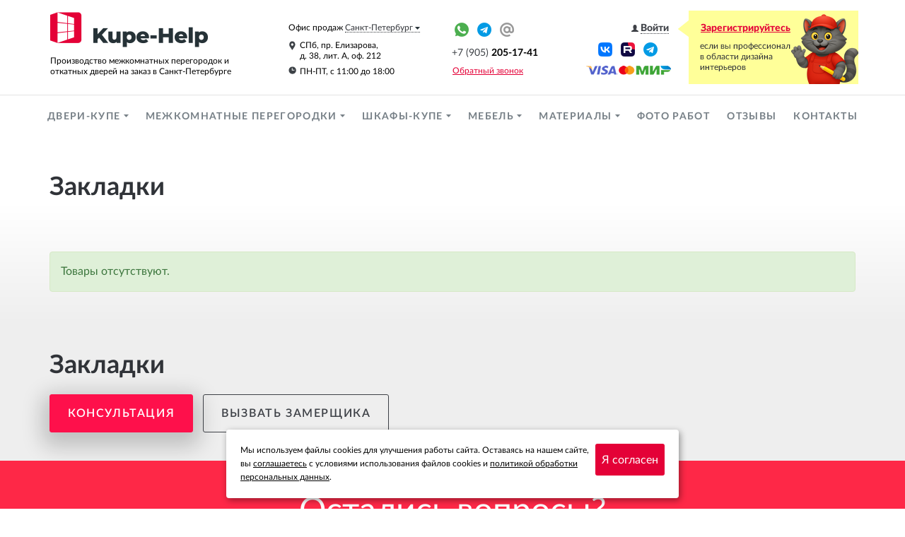

--- FILE ---
content_type: text/html; charset=utf-8
request_url: https://kupe-help.ru/catalog/bookmarks/
body_size: 16085
content:
<!DOCTYPE html>
<html lang="en">
  <head>
	<title>Закладки | Каталог дверей-купе | Купе-Хелп</title>    <meta http-equiv="X-UA-Compatible" content="IE=edge">
	<meta name="format-detection" content="telephone=no"><!-- отключить преобразование тел. номеров в сылки -->
	<meta name="format-detection" content="address=no"><!-- отключить преобразование адресов в сылки -->
	<meta name="author" content="http://pixelon.ru">
    <link rel="icon" href="/favicon.svg" type="image/svg+xml">
      <meta charset="UTF-8"/>
<meta name="theme-color" content="#FFFFFF" />
<meta property="og:image" content="http://kupe-help.ru/generic/module/crop/blocks/bothnocrop/150x150/66_params_logo.png" />
<meta property="og:title" content="Купе-Хелп: Каталог дверей-купе" />
<meta property="og:type" content="website" />
<meta property="og:url" content="http://kupe-help.ru/catalog/bookmarks/" />
<meta name="description" content="Товары добавленные в избранное" />  <meta name='yandex-verification' content='67ccffc962dfdcbe' />
<meta name="yandex-verification" content="1753fbf62abc8764" />
<meta name="cataloxy-verification" content="9f68245c19f1afa=alx@pixelon.ru" />
<meta name="google-site-verification" content="WyjN2AoajYHeytJn5WOvo85oN3PQU4RwKAodX4FEQi8" />  
  <link href="/vendor/fancybox/css/_jquery.fancybox.min.css" media="screen" rel="stylesheet" type="text/css" />
<link href="/templates/kupe-help/css/less.css?v1767210970" media="screen" rel="stylesheet" type="text/css" />
<link href="/templates/kupe-help/css/custom.css?v1767210972" media="screen" rel="stylesheet" type="text/css" />
<link href="/favicon_1.ico" rel="shortcut icon" type="image/x-icon" />      <meta name="viewport" content="width=device-width, initial-scale=1">
    <!-- HTML5 shim and Respond.js for IE8 support of HTML5 elements and media queries -->
    <!--[if lt IE 9]>
      <script src="https://oss.maxcdn.com/html5shiv/3.7.2/html5shiv.min.js"></script>
      <script src="https://oss.maxcdn.com/respond/1.4.2/respond.min.js"></script>
    <![endif]-->
  </head>
  <body class="desktop lang-ru city1 module-catalog pid32 l-layout catalog-index">
  	<a id="main"></a>
  	<div class="all">
  	    	        <header class="header">
            	<div class="header-bg">
      		<div class="container">
            			<div class="col-sm-12">
        <div id="w_logo66" class="widget layout-widget-logo null b66">
    <a class="wi-anchor" id="wh_logo66"></a>
<div>
</div>
<div class="layout-logo">
      <a href="/" id="logo-img" class="text-hide fl">
    	<img src="/generic/module/crop/blocks/height/100/66_params_logo.png" height="50" alt="">
    </a>
    <div id="comp-logo-img" class="fl">              <div id="slogan">Производство межкомнатных перегородок и<br />
откатных дверей на заказ в Санкт-Петербурге</div>
      </div>
  </div>    </div><div id="w_icons205" class="widget layout-widget-icons null b205">
    <a class="wi-anchor" id="wh_icons205"></a>
<div>
</div>
<div class="weinso h">
    	<a target="_blank" class="si1" href="http://vk.com/kupe_help" title="Вконтакте"><img src="/generic/module/crop/blocks/both/24x24/205_params_image1.png"></a><a target="_blank" class="si2" href="https://rutube.ru/channel/44045066/" title="RuTube"><img src="/generic/module/crop/blocks/both/24x24/205_params_image2.png"></a><a target="_blank" class="si3" href="https://t.me/kupehelp" title="Канал Купе-Хелп"><img src="/generic/module/crop/blocks/both/24x24/205_params_image3.png"></a><a target="_blank" class="si4" href="https://wa.me/+79052051741" title="WhatsApp"><img src="/generic/module/crop/blocks/both/24x24/205_params_image4.png"></a><a target="_blank" class="si5" href="https://t.me/+79052051741" title="Чат Telegram"><img src="/generic/module/crop/blocks/both/24x24/205_params_image5.png"></a><a target="_blank" class="si6" href="mailto:mail@kupe-help.ru" title="E-mail"><img src="/generic/module/crop/blocks/both/24x24/205_params_image6.png"></a></div>
    </div><div id="w_phone67" class="widget city-widget-phone null b67">
    <a class="wi-anchor" id="wh_phone67"></a>
<div>
</div>
<div class="phones center-block phonebold showcode prefix">
	<div class="phone-number pn1">
													<a class="atel" href="tel:+79052051741"><span>+7 (905) </span><b>205-17-41</b></a>
																			</div>	
</div>
<div class="phone-info center-block phonebold showcode prefix">
	</div>
    </div><div id="w_pages208" class="widget main-widget-pages null b208">
    <a class="wi-anchor" id="wh_pages208"></a>
<div>
<p style="text-align: right;"><img alt="" src="/generic/uploaded/newstyle/pay_n.png" style="width: 120px; height: 16px;" /></p></div>
<div class="clearfix"></div>    </div><div id="w_popupform68" class="widget layout-widget-popupform null b68">
    <a class="wi-anchor" id="wh_popupform68"></a>
<div>
</div>
<a class="popform popupform btn btn-link btn-sm" href="#12"><span>Обратный звонок</span></a>    </div><div id="w_login239" class="widget personal-widget-login null b239">
    <a class="wi-anchor" id="wh_login239"></a>
<div>
</div>
<p>
<a class="login " href="/personal/login/"><span class="glyphicon glyphicon-user"></span><strong>Войти</strong></a> 
<a class="register " href="/personal/register/">Зарегистрируйтесь</a> <span>чтобы использовать все функции сайта</span></p>
    </div><div id="w_regionaddress168" class="widget city-widget-regionaddress null b168">
    <a class="wi-anchor" id="wh_regionaddress168"></a>
<div>
</div>
<p><span style="font-size:12px">Офис продаж&nbsp;<a href="/city/citieslist" class="city-link various fancybox popform"><span>Санкт-Петербург</span></a></span></p>

<div class="address-info">
	<p style="font-size:12px"><img alt="" src="[data-uri]">СПб, пр. Елизарова, <br>д. 38, лит. А,  оф. 212</p><p style="font-size:12px">
<img alt="" src="[data-uri]" style="width: 11px; height: 11px;">ПН-ПТ, с 11:00 до 18:00 </span></p></div>
    </div><div id="w_icons205" class="widget layout-widget-icons null link316 b205">
    <a class="wi-anchor" id="wh_icons205"></a>
<div>
</div>
<div class="weinso h">
    	<a target="_blank" class="si1" href="http://vk.com/kupe_help" title="Вконтакте"><img src="/generic/module/crop/blocks/both/24x24/205_params_image1.png"></a><a target="_blank" class="si2" href="https://rutube.ru/channel/44045066/" title="RuTube"><img src="/generic/module/crop/blocks/both/24x24/205_params_image2.png"></a><a target="_blank" class="si3" href="https://t.me/kupehelp" title="Канал Купе-Хелп"><img src="/generic/module/crop/blocks/both/24x24/205_params_image3.png"></a><a target="_blank" class="si4" href="https://wa.me/+79052051741" title="WhatsApp"><img src="/generic/module/crop/blocks/both/24x24/205_params_image4.png"></a><a target="_blank" class="si5" href="https://t.me/+79052051741" title="Чат Telegram"><img src="/generic/module/crop/blocks/both/24x24/205_params_image5.png"></a><a target="_blank" class="si6" href="mailto:mail@kupe-help.ru" title="E-mail"><img src="/generic/module/crop/blocks/both/24x24/205_params_image6.png"></a></div>
    </div>        		</div>
    		</div>
		</div>
      </header>
		<div class="navbar navbar-default" id="navbar-w" role="navigation">
<div class="container">
  <div class="navbar-header">
    <button type="button" class="navbar-toggle" data-toggle="collapse" data-target=".navbar-collapse, .all">
      <span class="icon-bar"></span>
      <span class="icon-bar"></span>
      <span class="icon-bar"></span>
    </button>
  </div>
  <div class="navbar-collapse collapse">
    <ul class="nav navbar-nav">
              <li class="dropdown n0 i5 first">
        <input id="a57154" type="checkbox" class="sr-only">
        <label for="a57154" class="icon-plus nav-btn-menu">
            <span class="caret"></span>
        </label>
        <a href="/catalog/5/" class="m5">
            Двери-купе        </a>
        <ul class="dropdown-menu nav">
                	<li class="n0 i1 first">
        <a href="/catalog/1/" class="m1">
            В небольшую нишу        </a>
        </li>
        	<li class="n1 i38">
        <a href="/catalog/38/" class="m38">
            В широкую нишу        </a>
        </li>
        	<li class="n2 i40">
        <a href="/catalog/40/" class="m40">
            В корпус шкафа        </a>
        </li>
        	<li class="n3 i39">
        <a href="/catalog/39/" class="m39">
            В гардеробную комнату        </a>
        </li>
        	<li class="n4 i37">
        <a href="/catalog/37/" class="m37">
            С натяжным потолком        </a>
        </li>
            </ul>
        </li>
                <li class="dropdown n1 i12">
        <input id="a124243" type="checkbox" class="sr-only">
        <label for="a124243" class="icon-plus nav-btn-menu">
            <span class="caret"></span>
        </label>
        <a href="/catalog/12/" class="m12">
            Межкомнатные перегородки        </a>
        <ul class="dropdown-menu nav">
                	<li class="n0 i67 first">
        <a href="/catalog/67/" class="m67">
            Межкомнатные перегородки каскадного типа        </a>
        </li>
        	<li class="n1 i68">
        <a href="/catalog/68/" class="m68">
            Интерьерные перегородки синхронного открывания        </a>
        </li>
        	<li class="n2 i45">
        <a href="/catalog/45/" class="m45">
            Стационарные перегородки        </a>
        </li>
        	<li class="n3 i13">
        <a href="/catalog/13/" class="m13">
            Угловые перегородки        </a>
        </li>
        	<li class="n4 i41">
        <a href="/catalog/41/" class="m41">
            Откатные перегородки между помещениями        </a>
        </li>
        	<li class="n5 i43">
        <a href="/catalog/43/" class="m43">
            Перегородки в нишу        </a>
        </li>
        	<li class="n6 i44">
        <a href="/catalog/44/" class="m44">
            Подвесные межкомнатные перегородки        </a>
        </li>
        	<li class="n7 i42">
        <a href="/catalog/42/" class="m42">
            Зонирующие перегородки        </a>
        </li>
            </ul>
        </li>
                <li class="dropdown n2 i9">
        <input id="a9653" type="checkbox" class="sr-only">
        <label for="a9653" class="icon-plus nav-btn-menu">
            <span class="caret"></span>
        </label>
        <a href="/catalog/9/" class="m9">
            Шкафы-купе        </a>
        <ul class="dropdown-menu nav">
                	<li class="n0 i46 first">
        <a href="/catalog/46/" class="m46">
            Встроенный шкаф        </a>
        </li>
        	<li class="n1 i47">
        <a href="/catalog/47/" class="m47">
            Отдельно стоящий шкаф        </a>
        </li>
        	<li class="n2 i49">
        <a href="/catalog/49/" class="m49">
            Гардеробная        </a>
        </li>
            </ul>
        </li>
                <li class="dropdown n3 i62">
        <input id="a621297" type="checkbox" class="sr-only">
        <label for="a621297" class="icon-plus nav-btn-menu">
            <span class="caret"></span>
        </label>
        <a href="/catalog/62/" class="m62">
            Мебель        </a>
        <ul class="dropdown-menu nav">
                	<li class="n0 i63 first">
        <a href="/catalog/63/" class="m63">
            Мебель в гостиную        </a>
        </li>
        	<li class="n1 i65">
        <a href="/catalog/65/" class="m65">
            Рабочее место / Кабинет        </a>
        </li>
        	<li class="n2 i64">
        <a href="/catalog/64/" class="m64">
            Мебель в прихожую        </a>
        </li>
        	<li class="n3 i70">
        <a href="/catalog/70/" class="m70">
            Мебель в спальню        </a>
        </li>
        	<li class="n4 i71">
        <a href="/catalog/71/" class="m71">
            Мебель в санузел        </a>
        </li>
            </ul>
        </li>
                <li class="dropdown n4 i8">
        <input id="a89986" type="checkbox" class="sr-only">
        <label for="a89986" class="icon-plus nav-btn-menu">
            <span class="caret"></span>
        </label>
        <a href="/catalog/8/" class="m8">
            Материалы        </a>
        <ul class="dropdown-menu nav">
                	<li class="n0 i24 first">
        <a href="/catalog/24/" class="m24">
            Тонированные стёкла        </a>
        </li>
        	<li class="n1 i25">
        <a href="/catalog/25/" class="m25">
            Пескоструйные рисунки        </a>
        </li>
        	<li class="n2 i28">
        <a href="/catalog/28/" class="m28">
            Глянцевые и матовые МДФ панели        </a>
        </li>
        	<li class="n3 i29">
        <a href="/catalog/29/" class="m29">
            Стёкла (сатинат, кристалвижн, обычное)        </a>
        </li>
        	<li class="n4 i33">
        <a href="/catalog/33/" class="m33">
            Панели ЛДСП        </a>
        </li>
        	<li class="n5 i30">
        <a href="/catalog/30/" class="m30">
            Зеркала        </a>
        </li>
        	<li class="n6 i15">
        <a href="/catalog/15/" class="m15">
            2-стороннее наполнение        </a>
        </li>
            </ul>
        </li>
                <li class="dropdown n5 i10">
        <input id="a102440" type="checkbox" class="sr-only">
        <label for="a102440" class="icon-plus nav-btn-menu">
            <span class="caret"></span>
        </label>
        <a href="/catalog/10/" class="m10">
            Рамки        </a>
        <ul class="dropdown-menu nav">
                	<li class="n0 i18 first">
        <a href="/catalog/18/" class="m18">
            Эффект узкой рамки SLIM        </a>
        </li>
        	<li class="n1 i19">
        <a href="/catalog/19/" class="m19">
            Бархатистая поверхность Soft touch        </a>
        </li>
        	<li class="n2 i20">
        <a href="/catalog/20/" class="m20">
            Металлик - Браш        </a>
        </li>
        	<li class="n3 i21">
        <a href="/catalog/21/" class="m21">
            Древесная иллюзия        </a>
        </li>
        	<li class="n4 i22">
        <a href="/catalog/22/" class="m22">
            Анодировка: классика и модерн        </a>
        </li>
        	<li class="n5 i23">
        <a href="/catalog/23/" class="m23">
            Разделители        </a>
        </li>
            </ul>
        </li>
            	<li class="n6 i9">
        <a href="/nashi-raboty/" class="m9">
            Фото работ        </a>
        </li>
        	<li class="n7 i15">
        <a href="/guestbook/" class="m15">
            Отзывы        </a>
        </li>
        	<li class="n8 i6">
        <a href="/contacts/" class="m6">
            Контакты        </a>
        </li>
        </ul>
    <div class="d-none d-xs-block">
      <div id="w_login327" class="widget personal-widget-login  b327">
    <a class="wi-anchor" id="wh_login327"></a>
<div>
</div>
<p>
<a class="login " href="/personal/login/"><span class="glyphicon glyphicon-user"></span><strong>Войти</strong></a> 
<a class="register " href="/personal/register/">Зарегистрируйтесь</a> <span></span></p>
    </div><div id="w_custommenu244" class="widget main-widget-custommenu null link309 b244">
    <div class="container"><a class="wi-anchor" id="wh_custommenu244"></a>
<div>
</div>
    <div class="in">
        <ul class="sub-menu">
                    <li>
                <a href="/nashi-raboty/">
                    Фото работ                                    </a>
            </li>
                        <li>
                <a href="/nashi-kaljwkuljatory/">
                    Калькуляторы                                    </a>
            </li>
                        <li>
                <a href="/kakzakazatjw/">
                    Как заказать?                                    </a>
            </li>
                        <li>
                <a href="/kakzakazatjw/pravila-vozvrata/">
                    Правила возврата                                    </a>
            </li>
                        <li>
                <a href="/kakzakazatjw/sposoby-oplaty/">
                    Способы оплаты                                    </a>
            </li>
                        <li>
                <a href="/contacts/">
                    Контакты                                    </a>
            </li>
                    </ul>
    </div>
        </div></div><div id="w_regionaddress168" class="widget city-widget-regionaddress null link307 b168">
    <a class="wi-anchor" id="wh_regionaddress168"></a>
<div>
</div>
<p><span style="font-size:12px">Офис продаж&nbsp;<a href="/city/citieslist" class="city-link various fancybox popform"><span>Санкт-Петербург</span></a></span></p>

<div class="address-info">
	<p style="font-size:12px"><img alt="" src="[data-uri]">СПб, пр. Елизарова, <br>д. 38, лит. А,  оф. 212</p><p style="font-size:12px">
<img alt="" src="[data-uri]" style="width: 11px; height: 11px;">ПН-ПТ, с 11:00 до 18:00 </span></p></div>
    </div><div id="w_phone67" class="widget city-widget-phone null link308 b67">
    <a class="wi-anchor" id="wh_phone67"></a>
<div>
</div>
<div class="phones center-block phonebold showcode prefix">
	<div class="phone-number pn1">
													<a class="atel" href="tel:+79052051741"><span>+7 (905) </span><b>205-17-41</b></a>
																			</div>	
</div>
<div class="phone-info center-block phonebold showcode prefix">
	</div>
    </div><div id="w_popupform68" class="widget layout-widget-popupform null link311 b68">
    <a class="wi-anchor" id="wh_popupform68"></a>
<div>
</div>
<a class="popform popupform btn btn-link btn-sm" href="#12"><span>Обратный звонок</span></a>    </div><div id="w_icons205" class="widget layout-widget-icons null link310 b205">
    <a class="wi-anchor" id="wh_icons205"></a>
<div>
</div>
<div class="weinso h">
    	<a target="_blank" class="si1" href="http://vk.com/kupe_help" title="Вконтакте"><img src="/generic/module/crop/blocks/both/24x24/205_params_image1.png"></a><a target="_blank" class="si2" href="https://rutube.ru/channel/44045066/" title="RuTube"><img src="/generic/module/crop/blocks/both/24x24/205_params_image2.png"></a><a target="_blank" class="si3" href="https://t.me/kupehelp" title="Канал Купе-Хелп"><img src="/generic/module/crop/blocks/both/24x24/205_params_image3.png"></a><a target="_blank" class="si4" href="https://wa.me/+79052051741" title="WhatsApp"><img src="/generic/module/crop/blocks/both/24x24/205_params_image4.png"></a><a target="_blank" class="si5" href="https://t.me/+79052051741" title="Чат Telegram"><img src="/generic/module/crop/blocks/both/24x24/205_params_image5.png"></a><a target="_blank" class="si6" href="mailto:mail@kupe-help.ru" title="E-mail"><img src="/generic/module/crop/blocks/both/24x24/205_params_image6.png"></a></div>
    </div><div id="w_custommenu244" class="widget main-widget-custommenu null link323 b244">
    <div class="container"><a class="wi-anchor" id="wh_custommenu244"></a>
<div>
</div>
    <div class="in">
        <ul class="sub-menu">
                    <li>
                <a href="/nashi-raboty/">
                    Фото работ                                    </a>
            </li>
                        <li>
                <a href="/nashi-kaljwkuljatory/">
                    Калькуляторы                                    </a>
            </li>
                        <li>
                <a href="/kakzakazatjw/">
                    Как заказать?                                    </a>
            </li>
                        <li>
                <a href="/kakzakazatjw/pravila-vozvrata/">
                    Правила возврата                                    </a>
            </li>
                        <li>
                <a href="/kakzakazatjw/sposoby-oplaty/">
                    Способы оплаты                                    </a>
            </li>
                        <li>
                <a href="/contacts/">
                    Контакты                                    </a>
            </li>
                    </ul>
    </div>
        </div></div>    </div>
      </div>  </div>
</div>		
    <!-- Begin page content -->
    <div class="main-content">
          <div class="main-content bottomb">      <div class="container">
	    <ul class="breadcrumb"><li><a href="/"><span class="glyphicon glyphicon-home"></span></a></li><li><a href="/catalog/">Каталог дверей-купе</a></li><li class="active">Закладки</li></ul>        <div class="row">
                <article class="content-main col-md-12" role="main">
          <div class="page-header"><h1>Закладки</h1></div>                    <div class="catalog">
<a href="#" class="tbmtr"></a><div class="tbmt d-block xs-none"></div>	<br><br>
      <div class="alert alert-success"><p>Товары отсутствуют.</p></div>
    <div class="clear"><!--  --></div>
<div class="clear"><!--  --></div>
</div>                  </article>
                </div>
      </div>
          </div></div><div class="top-catalog-block bottom"><div class="container"><div class="row"><div class="col-sm-6"><div class="page-header"><h1>Закладки</h1></div><div class="btns"><a class="btn btn-default btn-lg-red popform" href="#13?head=%D0%9A%D0%9E%D0%9D%D0%A1%D0%A3%D0%9B%D0%AC%D0%A2%D0%90%D0%A6%D0%98%D0%AF&item=%D0%9A%D0%9E%D0%9D%D0%A1%D0%A3%D0%9B%D0%AC%D0%A2%D0%90%D0%A6%D0%98%D0%AF">КОНСУЛЬТАЦИЯ</a> 
    <a class="btn btn-default btn-lg-default-red popform" href="#13?head=%D0%92%D0%AB%D0%97%D0%92%D0%90%D0%A2%D0%AC+%D0%97%D0%90%D0%9C%D0%95%D0%A0%D0%A9%D0%98%D0%9A%D0%90&item=%D0%92%D0%AB%D0%97%D0%92%D0%90%D0%A2%D0%AC+%D0%97%D0%90%D0%9C%D0%95%D0%A0%D0%A9%D0%98%D0%9A%D0%90">ВЫЗВАТЬ ЗАМЕРЩИКА</a></div></div><div class="col-sm-6"></div></div></div></div><div class="top-catalog-subblock"></div><div class="main-content"><section id="w_form78" class="widget clearfix main-widget-form highlight link248 b78 nopad">
    <div class=" container">
	    <a class="wi-anchor" id="wh_form78"></a>
	    	    	    	    <div class="wtext">
	        <p style="text-align:center"><span style="font-size:48px;">Остались вопросы?</span></p>

<div style="text-align: center;"><span style="font-size:14px">ОСТАВЬТЕ ЗАЯВКУ И МЫ СВЯЖЕМСЯ С ВАМИ В ТЕЧЕНИЕ 30 МИНУТ!</span></div>	    </div>
	    <form id="fa65f2d1e5595d8d834cbf3a16e5862790" enctype="multipart/form-data" action="#fa65f2d1e5595d8d834cbf3a16e5862790" method="post" class="form wform f65f2d1e5595d8d834cbf3a16e5862790" role="form" data-formid="9">
<div>
<input type="hidden" name="65f2d1e5595d8d834cbf3a16e5862790_csrf_token" value="88431fe0567c09fcd63a8c9791594263" id="65f2d1e5595d8d834cbf3a16e5862790_csrf_token"></div>
<div class="form-group col-md-4 rname"><label for="name" class="control-label hide required">Ваше имя<em>*</em></label>
<div class="controls">
<input type="text" name="name" id="name" value="" data-need="zf-ajax-validate" class="form-control" data-required="true" placeholder="Ваше имя*"></div></div>
<div class="form-group col-md-4 rphone"><label for="phone" class="control-label hide required">Телефон<em>*</em></label>
<div class="controls">
<input type="text" name="phone" id="phone" value="" data-need="zf-ajax-validate" class="form-control" data-required="true" placeholder="Телефон*"></div></div>
<div class="form-group col-md-4 rsubmit">
<input type="hidden" name="submit" value=" Отправить заявку" id="submit">
<button class="submit horizontal-form-button btn btn-success" href="#" type="submit">Отправить заявку</button></div>
<div class="hidden rreferrer">
<input type="hidden" name="referrer" value="http://kupe-help.ru/catalog/bookmarks/" id="referrer"></div>
<div class="form-group rprivacy"><div class="controls checkbox">
<label for="privacy-0"><input type="checkbox" name="privacy[]" id="privacy-0" value="0" class="checkbox" data-required="true">Нажимая кнопку, я даю <a class="popform" href="/privacy/agree/">согласие на обработку персональных данных</a> и соглашаюсь с <a class="popform" href="/privacy/">политикой обработки персональных данных</a>.<em>*</em></label></div></div>
<div class="rbottle">
<input type="hidden" name="bottle" value="" id="bottle"></div></form>    </div>
</section>
    </div>
  <footer class="footer noborderradius">
  	    <div class="footer-col-top">
       	<div id="w_custommenu244" class="widget main-widget-custommenu null b244">
    <div class="container"><a class="wi-anchor" id="wh_custommenu244"></a>
<div>
</div>
    <div class="in">
        <ul class="sub-menu">
                    <li>
                <a href="/nashi-raboty/">
                    Фото работ                                    </a>
            </li>
                        <li>
                <a href="/nashi-kaljwkuljatory/">
                    Калькуляторы                                    </a>
            </li>
                        <li>
                <a href="/kakzakazatjw/">
                    Как заказать?                                    </a>
            </li>
                        <li>
                <a href="/kakzakazatjw/pravila-vozvrata/">
                    Правила возврата                                    </a>
            </li>
                        <li>
                <a href="/kakzakazatjw/sposoby-oplaty/">
                    Способы оплаты                                    </a>
            </li>
                        <li>
                <a href="/contacts/">
                    Контакты                                    </a>
            </li>
                    </ul>
    </div>
        </div></div><div id="w_compare230" class="widget catalog-widget-compare  hide b230">
    <a class="wi-anchor" id="wh_compare230"></a>
<div>
</div>

<ul class="catalog_compare_list">
        <li class="template hide">%title%<a class="close" id="close%id%">&times;</a></li>
</ul>
<a class="catalog-compare-link" href="/catalog/compare/"><span class="catalog_compare_list_title">Сравнить: </span><span class="catalog_compare_list_count"></span></a>

<script type="text/javascript">
</script>    </div><div id="w_bookmarks229" class="widget catalog-widget-bookmarks  b229">
    <a class="wi-anchor" id="wh_bookmarks229"></a>
<div>
</div>
<ul class="catalog_bookmarks_list hide"><li class="template hide">%title%<a class="close" id="close%id%">&times;</a></li></ul>
<a class="catalog-bookmarks-link" href="/catalog/bookmarks/"><span class="catalog_bookmarks_list_title">Закладки: </span><span class="catalog_bookmarks_list_count"></span></a>

<script type="text/javascript">
</script>    </div><div id="w_assemble246" class="widget landing-widget-assemble null b246">
    <a class="wi-anchor" id="wh_assemble246"></a>
<div>
</div>
<div class="container-assemble">
	<div class="container">
	    		<div class="row">
			<div class="col-md-10 col-1">
				<div id="w_submenu241" class="widget main-widget-submenu null b241">
    <a class="wi-anchor" id="wh_submenu241"></a>
<div>
</div>
<ul role="navigation" class="nav">
        <li class="n0 first">
        <a href="/catalog/5/">
            Двери-купе        </a>
                    <ul class="sub-menu">
                    <li class="n0 first">
        <a href="/catalog/1/">
            В небольшую нишу        </a>
            </li>
        <li class="n1">
        <a href="/catalog/38/">
            В широкую нишу        </a>
            </li>
        <li class="n2">
        <a href="/catalog/40/">
            В корпус шкафа        </a>
            </li>
        <li class="n3">
        <a href="/catalog/39/">
            В гардеробную комнату        </a>
            </li>
        <li class="n4">
        <a href="/catalog/37/">
            С натяжным потолком        </a>
            </li>
                </ul>
                </li>
        <li class="n1">
        <a href="/catalog/12/">
            Межкомнатные перегородки        </a>
                    <ul class="sub-menu">
                    <li class="n0 first">
        <a href="/catalog/67/">
            Межкомнатные перегородки каскадного типа        </a>
            </li>
        <li class="n1">
        <a href="/catalog/68/">
            Интерьерные перегородки синхронного открывания        </a>
            </li>
        <li class="n2">
        <a href="/catalog/45/">
            Стационарные перегородки        </a>
            </li>
        <li class="n3">
        <a href="/catalog/13/">
            Угловые перегородки        </a>
            </li>
        <li class="n4">
        <a href="/catalog/41/">
            Откатные перегородки между помещениями        </a>
            </li>
        <li class="n5">
        <a href="/catalog/43/">
            Перегородки в нишу        </a>
            </li>
        <li class="n6">
        <a href="/catalog/44/">
            Подвесные межкомнатные перегородки        </a>
            </li>
        <li class="n7">
        <a href="/catalog/42/">
            Зонирующие перегородки        </a>
            </li>
                </ul>
                </li>
        <li class="n2">
        <a href="/catalog/9/">
            Шкафы-купе        </a>
                    <ul class="sub-menu">
                    <li class="n0 first">
        <a href="/catalog/46/">
            Встроенный шкаф        </a>
            </li>
        <li class="n1">
        <a href="/catalog/47/">
            Отдельно стоящий шкаф        </a>
            </li>
        <li class="n2">
        <a href="/catalog/49/">
            Гардеробная        </a>
            </li>
                </ul>
                </li>
        <li class="n3">
        <a href="/catalog/62/">
            Мебель        </a>
                    <ul class="sub-menu">
                    <li class="n0 first">
        <a href="/catalog/63/">
            Мебель в гостиную        </a>
            </li>
        <li class="n1">
        <a href="/catalog/65/">
            Рабочее место / Кабинет        </a>
            </li>
        <li class="n2">
        <a href="/catalog/64/">
            Мебель в прихожую        </a>
            </li>
        <li class="n3">
        <a href="/catalog/70/">
            Мебель в спальню        </a>
            </li>
        <li class="n4">
        <a href="/catalog/71/">
            Мебель в санузел        </a>
            </li>
                </ul>
                </li>
        <li class="n4">
        <a href="/catalog/8/">
            Материалы        </a>
                    <ul class="sub-menu">
                    <li class="n0 first">
        <a href="/catalog/24/">
            Тонированные стёкла        </a>
            </li>
        <li class="n1">
        <a href="/catalog/25/">
            Пескоструйные рисунки        </a>
            </li>
        <li class="n2">
        <a href="/catalog/28/">
            Глянцевые и матовые МДФ панели        </a>
            </li>
        <li class="n3">
        <a href="/catalog/29/">
            Стёкла (сатинат, кристалвижн, обычное)        </a>
            </li>
        <li class="n4">
        <a href="/catalog/33/">
            Панели ЛДСП        </a>
            </li>
        <li class="n5">
        <a href="/catalog/30/">
            Зеркала        </a>
            </li>
        <li class="n6">
        <a href="/catalog/15/">
            2-стороннее наполнение        </a>
            </li>
                </ul>
                </li>
        <li class="n5">
        <a href="/catalog/10/">
            Рамки        </a>
                    <ul class="sub-menu">
                    <li class="n0 first">
        <a href="/catalog/18/">
            Эффект узкой рамки SLIM        </a>
            </li>
        <li class="n1">
        <a href="/catalog/19/">
            Бархатистая поверхность Soft touch        </a>
            </li>
        <li class="n2">
        <a href="/catalog/20/">
            Металлик - Браш        </a>
            </li>
        <li class="n3">
        <a href="/catalog/21/">
            Древесная иллюзия        </a>
            </li>
        <li class="n4">
        <a href="/catalog/22/">
            Анодировка: классика и модерн        </a>
            </li>
        <li class="n5">
        <a href="/catalog/23/">
            Разделители        </a>
            </li>
                </ul>
                </li>
    </ul>
    </div>			</div>
			<div class="col-md-2 col-2">
				<div id="w_submenu240" class="widget main-widget-submenu null b240">
    <a class="wi-anchor" id="wh_submenu240"></a>
<div>
</div>
<ul role="navigation" class="nav">
        <li class="n0 first">
        <a href="/chtovypoluchaete/">
            Как выбрать дверь?        </a>
                    <ul class="sub-menu">
                    <li class="n0 first">
        <a href="/chtovypoluchaete/vopros-otvet/">
            Вопрос-Ответ        </a>
            </li>
        <li class="n1">
        <a href="/chtovypoluchaete/razdvizhnyedveri-kupe/">
            Раздвижные двери-купе        </a>
            </li>
        <li class="n2">
        <a href="/chtovypoluchaete/zerkaljwnyedveri/">
            Зеркальные двери        </a>
            </li>
        <li class="n3">
        <a href="/chtovypoluchaete/dveridljagarderobnoj/">
            Двери для гардеробной        </a>
            </li>
        <li class="n4">
        <a href="/chtovypoluchaete/profiljwdljadverej/">
            Профиль для дверей        </a>
            </li>
        <li class="n5">
        <a href="/chtovypoluchaete/dverikupeizdsp/">
            Двери купе из ДСП        </a>
            </li>
        <li class="n6">
        <a href="/chtovypoluchaete/otkatnye-dveri/">
            Откатные двери        </a>
            </li>
        <li class="n7">
        <a href="/chtovypoluchaete/mezhkomnatnye-peregorodki/">
            Межкомнатные перегородки        </a>
            </li>
                </ul>
                </li>
    </ul>
    </div>
			</div>
		</div>
		<div class="wtext">
					</div>
	</div>
</div>
    </div>    </div>
      	<div class="clear"></div>
    <div class="base  container">
      <div class="row">
        <div class="col-sm-4 col-xs-12 foot-col col-1">
           ©2013-2026 <span class="brand">Купе-Хелп</span><br>
          Производство дверей-купе на заказ          <div id="w_pages186" class="widget main-widget-pages null b186">
    <a class="wi-anchor" id="wh_pages186"></a>
<div>
<p class="special"><a href="/"><svg height="43" style="width: 180px; height: 43px; margin: 8px 0px 0px 2px;" viewbox="0 0 180 43" width="180" xmlns="http://www.w3.org/2000/svg"><path d="M7 0h23v38H7z" fill="#fff" stroke="#c8c8c8"></path><path d="M173.56 23.605c-1.726 0-3.018.547-3.872 1.64V23.84h-4.381V43h4.6v-6.3c.902.99 2.12 1.484 3.654 1.484 1.194 0 2.28-.3 3.255-.898.976-.598 1.751-1.448 2.325-2.55.573-1.103.859-2.383.859-3.841 0-1.458-.286-2.737-.86-3.84-.572-1.102-1.348-1.952-2.324-2.55-.976-.6-2.061-.9-3.255-.9zm-.968 10.648c-.807 0-1.468-.299-1.984-.898-.517-.599-.775-1.42-.775-2.46 0-1.042.258-1.861.775-2.46.516-.598 1.177-.898 1.984-.898.807 0 1.469.3 1.985.898.517.599.776 1.418.776 2.46 0 1.04-.26 1.861-.776 2.46-.516.6-1.178.898-1.984.898zm-14.486 3.697h4.599V18.633h-4.6V37.95zm-1.78-7.03c0-1.508-.311-2.814-.932-3.916-.621-1.103-1.465-1.945-2.53-2.526-1.064-.582-2.251-.873-3.558-.873-1.372 0-2.607.313-3.704.938a6.732 6.732 0 0 0-2.578 2.59c-.621 1.103-.931 2.348-.931 3.736 0 1.406.318 2.664.956 3.775.637 1.11 1.537 1.979 2.7 2.603 1.16.625 2.508.937 4.041.937 2.453 0 4.317-.763 5.592-2.29l-2.42-2.708c-.47.434-.933.746-1.393.937-.46.191-1.004.286-1.633.286-.84 0-1.538-.195-2.094-.586-.557-.39-.933-.95-1.126-1.679h9.537c.049-.78.073-1.188.073-1.223zm-6.995-3.8c.709 0 1.302.217 1.779.65.475.435.778 1.024.907 1.77h-5.374c.13-.745.432-1.335.908-1.77.476-.433 1.069-.65 1.78-.65zm-13.992-7.393v6.846h-6.535v-6.846h-4.793V37.95h4.793v-7.107h6.535v7.107h4.793V19.726h-4.793zM114.462 32.43h7.067V28.63h-7.067v3.801zm-1.707-1.51c0-1.51-.311-2.815-.933-3.917-.62-1.103-1.464-1.945-2.529-2.526-1.065-.582-2.251-.873-3.558-.873-1.372 0-2.607.313-3.704.938a6.733 6.733 0 0 0-2.578 2.59c-.622 1.103-.932 2.348-.932 3.736 0 1.406.319 2.664.956 3.775.638 1.11 1.538 1.979 2.7 2.603 1.16.625 2.508.937 4.042.937 2.453 0 4.317-.763 5.592-2.29l-2.42-2.708c-.47.434-.934.746-1.393.937-.46.191-1.005.286-1.633.286-.84 0-1.539-.195-2.095-.586-.557-.39-.932-.95-1.125-1.679h9.537c.048-.78.073-1.188.073-1.223zm-6.995-3.801c.709 0 1.301.217 1.778.65.476.435.778 1.024.908 1.77h-5.374c.129-.745.431-1.335.908-1.77.475-.433 1.069-.65 1.78-.65zm-14.622-3.515c-1.726 0-3.018.547-3.873 1.64V23.84h-4.38V43h4.599v-6.3c.903.99 2.12 1.484 3.654 1.484 1.195 0 2.28-.3 3.256-.898.976-.598 1.751-1.448 2.324-2.55.573-1.103.86-2.383.86-3.841 0-1.458-.287-2.737-.86-3.84-.573-1.102-1.348-1.952-2.324-2.55-.976-.6-2.061-.9-3.256-.9zm-.968 10.648c-.807 0-1.468-.299-1.985-.898-.516-.599-.774-1.42-.774-2.46 0-1.042.258-1.861.774-2.46.517-.598 1.178-.898 1.985-.898.807 0 1.468.3 1.985.898.516.599.775 1.418.775 2.46 0 1.04-.259 1.861-.775 2.46-.517.6-1.178.898-1.985.898zM75.683 23.84v6.794c0 1.129-.23 1.966-.69 2.513-.46.547-1.053.82-1.78.82-.71 0-1.25-.242-1.621-.728-.372-.487-.557-1.258-.557-2.318V23.84h-4.6v7.888c0 2.152.505 3.766 1.513 4.842 1.009 1.076 2.36 1.614 4.055 1.614.758 0 1.477-.148 2.155-.443a4.72 4.72 0 0 0 1.743-1.301v1.51h4.381V23.84h-4.599zM60.651 37.95h5.567l-7.286-10.153 6.923-8.07h-5.277l-6.56 7.576v-7.576h-4.744V37.95h4.745v-4.556l1.79-2.056 4.842 6.612z" fill="#fff"></path><path d="M8.32 12.877l11.158 1.304v9.428L8.32 24.866V12.877zm18.926 2.214v7.642l-6.977.786v-9.245l6.977.817zM8.412.034L19.478 4.08v-.022l.792.288v.022l6.976 2.55v7.607l-6.977-.935V4.346l-.79-.288v9.426L8.318 11.99V0L0 3.157v31.651l8.32 3.157V25.754l11.158-1.448v9.601l.792-.288V24.204l6.976-.905v7.749l-6.977 2.55v.021l-.79.288v-.021L8.411 37.93v.034h23.41c2.067 0 3.743-1.79 3.743-3.996V3.996C35.565 1.79 33.889 0 31.821 0H8.411v.034z" fill="#e40137"></path></svg></a></p></div>
<div class="clearfix"></div>    </div><div id="w_icons205" class="widget layout-widget-icons null link247 b205">
    <a class="wi-anchor" id="wh_icons205"></a>
<div>
</div>
<div class="weinso h">
    	<a target="_blank" class="si1" href="http://vk.com/kupe_help" title="Вконтакте"><img src="/generic/module/crop/blocks/both/24x24/205_params_image1.png"></a><a target="_blank" class="si2" href="https://rutube.ru/channel/44045066/" title="RuTube"><img src="/generic/module/crop/blocks/both/24x24/205_params_image2.png"></a><a target="_blank" class="si3" href="https://t.me/kupehelp" title="Канал Купе-Хелп"><img src="/generic/module/crop/blocks/both/24x24/205_params_image3.png"></a><a target="_blank" class="si4" href="https://wa.me/+79052051741" title="WhatsApp"><img src="/generic/module/crop/blocks/both/24x24/205_params_image4.png"></a><a target="_blank" class="si5" href="https://t.me/+79052051741" title="Чат Telegram"><img src="/generic/module/crop/blocks/both/24x24/205_params_image5.png"></a><a target="_blank" class="si6" href="mailto:mail@kupe-help.ru" title="E-mail"><img src="/generic/module/crop/blocks/both/24x24/205_params_image6.png"></a></div>
    </div>        </div>
        <div class="col-sm-4 col-xs-12 foot-col text-center col-2">
          <div id="w_text276" class="widget layout-widget-text null b276">
    <a class="wi-anchor" id="wh_text276"></a>
<div>
<p><strong>Наше производство</strong><br />
<a class="arrow" href="/nashe-proizvodstvo/">Узнать подробности</a></p></div>
    </div><div id="w_pages187" class="widget main-widget-pages null b187">
    <a class="wi-anchor" id="wh_pages187"></a>
<div>
<p><span style="font-size:12px;">Ежедневный прием и обработка заявок</span></p>

<p><a class="atel" href="tel:+79052051741">+7 (905) 205-17-41</a></p>

<div class="row two-col">
<div class="col-md-6 col-1">
<p><a href="mailto:mail@kupe-help.ru"><img alt="" src="[data-uri]" style="float:left; margin:8px 4px 0px 3px" />mail@kupe-help.ru</a></p>
</div>

<div class="col-md-6 col-2">
<p><a href="http://vk.com/kupe_help"><img alt="" src="[data-uri]" style="float:left; margin:8px 4px 0px 0" />Написать Вконтакте</a></p>
</div>
</div>

<p class="special"><span style="font-size:12px;">Офис продаж:</span><br />
<span style="font-size:14px;"><img alt="" src="[data-uri]" style="width: 9px; height: 13px;" /> СПБ, пр. Елизарова, д. 38, лит. А, оф. 212<br />
<img alt="" src="[data-uri]" style="width: 11px; height: 11px;" /> ПН-ПТ, с 11:00 до 18:00</span></p></div>
<div class="clearfix"></div>    </div><div id="w_pages209" class="widget main-widget-pages null b209">
    <a class="wi-anchor" id="wh_pages209"></a>
<div>
<p style="text-align: center;"><img alt="" src="/generic/uploaded/newstyle/pay_.png" style="width: 120px; height: 16px;" /></p></div>
<div class="clearfix"></div>    </div>        </div>
        <div class="col-sm-4 col-xs-12 foot-col text-right col-3">
		  <div class="creator">
                      Создание сайта: <a href="http://www.pixelon.ru/" class="pixelon">Pixelon</a>
          	      </div>
		  <div id="w_pages126" class="widget main-widget-pages null b126">
    <a class="wi-anchor" id="wh_pages126"></a>
<div>
<p style="text-align: right;"><span style="font-size:12px;"><a href="http://pixelon.ru/prodvizhenie_saitov/" rel="nofollow" target="_blank">Seo продвижение сайта</a> - Pixelon.ru</span></p>

<p class="special" style="text-align: right;"><span style="font-size:12px;"></span><span style="font-size:14px;"><a href="#" style="color:#FE2847;"><img alt="" src="[data-uri]" style="width: 17px; height: 8px;" /> Наверх</a></span><span style="font-size:12px;"> </span></p></div>
<div class="clearfix"></div>    </div><div id="w_pages204" class="widget main-widget-pages null b204">
    <a class="wi-anchor" id="wh_pages204"></a>
<div>
<p><a href="/information/">Информация</a></p></div>
<div class="clearfix"></div>    </div><div class="privacy-links"><a href="/privacy/">Политика обработки персональных данных</a> &nbsp; <a href="/privacy/oferta/">Публичная оферта</a></div>          <script type="text/javascript">!function(){var t=document.createElement("script");t.type="text/javascript",t.async=!0,t.src='https://vk.com/js/api/openapi.js?169',t.onload=function(){VK.Retargeting.Init("VK-RTRG-1340417-bR4uX"),VK.Retargeting.Hit()},document.head.appendChild(t)}();</script><noscript><img src="https://vk.com/rtrg?p=VK-RTRG-1340417-bR4uX" style="position:fixed; left:-999px;" alt=""/></noscript>

<!-- Yandex.Metrika counter -->
<script type="text/javascript" >
   (function(m,e,t,r,i,k,a){m[i]=m[i]||function(){(m[i].a=m[i].a||[]).push(arguments)};
   m[i].l=1*new Date();k=e.createElement(t),a=e.getElementsByTagName(t)[0],k.async=1,k.src=r,a.parentNode.insertBefore(k,a)})
   (window, document, "script", "https://mc.yandex.ru/metrika/tag.js", "ym");

   ym(21707737, "init", {
        clickmap:true,
        trackLinks:true,
        accurateTrackBounce:true,
        webvisor:true,
        ecommerce:"dataLayer"
   });
</script>
<noscript><div><img src="https://mc.yandex.ru/watch/21707737" style="position:absolute; left:-9999px;" alt="" /></div></noscript>
<!-- /Yandex.Metrika counter -->

<!-- Top.Mail.Ru counter -->
<script type="text/javascript">
var _tmr = window._tmr || (window._tmr = []);
_tmr.push({id: "3530121", type: "pageView", start: (new Date()).getTime()});
(function (d, w, id) {
  if (d.getElementById(id)) return;
  var ts = d.createElement("script"); ts.type = "text/javascript"; ts.async = true; ts.id = id;
  ts.src = "https://top-fwz1.mail.ru/js/code.js";
  var f = function () {var s = d.getElementsByTagName("script")[0]; s.parentNode.insertBefore(ts, s);};
  if (w.opera == "[object Opera]") { d.addEventListener("DOMContentLoaded", f, false); } else { f(); }
})(document, window, "tmr-code");
</script>
<noscript><div><img src="https://top-fwz1.mail.ru/counter?id=3530121;js=na" style="position:absolute;left:-9999px;" alt="Top.Mail.Ru" /></div></noscript>
<!-- /Top.Mail.Ru counter -->

<!-- Rating Mail.ru counter -->
<script type="text/javascript">
var _tmr = window._tmr || (window._tmr = []);
_tmr.push({id: "3258546", type: "pageView", start: (new Date()).getTime(), pid: "USER_ID"});
(function (d, w, id) {
  if (d.getElementById(id)) return;
  var ts = d.createElement("script"); ts.type = "text/javascript"; ts.async = true; ts.id = id;
  ts.src = "https://top-fwz1.mail.ru/js/code.js";
  var f = function () {var s = d.getElementsByTagName("script")[0]; s.parentNode.insertBefore(ts, s);};
  if (w.opera == "[object Opera]") { d.addEventListener("DOMContentLoaded", f, false); } else { f(); }
})(document, window, "topmailru-code");
</script><noscript><div>
<img src="https://top-fwz1.mail.ru/counter?id=3258546;js=na" style="border:0;position:absolute;left:-9999px;" alt="Top.Mail.Ru" />
</div></noscript>
<!-- //Rating Mail.ru counter -->
                <style>#cookie_note{display: none;position: fixed;bottom: 15px;left: 50%;max-width: 90%;transform: translateX(-50%);padding: 20px;background-color: white;border-radius: 4px;box-shadow: 2px 3px 10px rgba(0, 0, 0, 0.4);z-index:9999;}#cookie_note.active{display: block;text-align:left;}#cookie_note p{margin: 0;font-size: 12px;text-align: left;color: black;}#cookie_note p a{color: black;text-decoration: underline;}@media (min-width: 1200px){#cookie_note.active{display: flex;}.cookie_accept{width:25%;}}</style><div id="cookie_note"><p>Мы используем файлы cookies для улучшения работы сайта. Оставаясь на нашем сайте, вы <a class="popform" href="/privacy/agree/">соглашаетесь</a> с условиями использования файлов cookies и <a class="popform" href="/privacy/">политикой обработки персональных данных</a>.</p><button class="button cookie_accept btn btn-primary btn-sm">Я согласен</button></div><script>
                function setCookie(name, value, days) {
                    let expires = "";
                    if (days) {
                        let date = new Date();
                        date.setTime(date.getTime() + (days * 24 * 60 * 60 * 1000));
                        expires = "; expires=" + date.toUTCString();
                    }
                    document.cookie = name + "=" + (value || "") + expires + "; path=/";
                }
                function getCookie(name) {
                    let matches = document.cookie.match(new RegExp("(?:^|; )" + name.replace(/([\.$?*|{}\(\)\[\]\\/\+^])/g, "\$1") + "=([^;]*)"));
                    return matches ? decodeURIComponent(matches[1]) : undefined;
                }
                function checkCookies() {
                    let cookieNote = document.getElementById("cookie_note");
                    let cookieBtnAccept = cookieNote.querySelector(".cookie_accept");
                    if (!getCookie("cookies_policy")) cookieNote.classList.add("active");
                    cookieBtnAccept.addEventListener("click", function () {
                        setCookie("cookies_policy", true, 365);
                        cookieNote.classList.remove("active");
                    });
                }
                checkCookies();
                </script>
                    </div>
      </div>
     </div>
  </footer>

    <!-- Bootstrap core JavaScript
    ================================================== -->
    <!-- Placed at the end of the document so the pages load faster -->
    <script src="https://ajax.googleapis.com/ajax/libs/jquery/1.11.3/jquery.min.js"></script>
    <script>window.jQuery || document.write('<script src="/vendor/jquery.min.js"><\/script>')</script>
    <script src="/vendor/bootstrap.3.3.5.min.js" async></script>
    <!-- IE10 viewport hack for Surface/desktop Windows 8 bug -->
    <script>(function(){'use strict';if(navigator.userAgent.match(/IEMobile\/10\.0/)){var msViewportStyle=document.createElement('style');msViewportStyle.appendChild(document.createTextNode('@-ms-viewport{width:auto!important}'));document.querySelector('head').appendChild(msViewportStyle)}})();</script>

<script type="text/javascript" src="/vendor/fancybox/jquery.fancybox.pack.js"></script>
<script type="text/javascript" src="/vendor/jquery.cookie.js"></script>
<script type="text/javascript" src="/vendor/jquery.form.min.js"></script>
<script type="text/javascript" src="/vendor/ajaxform.js"></script>
<script type="text/javascript" src="/vendor/jquery.maskedinput.min.js"></script>
<script type="text/javascript" src="/templates/kupe-help/js/script.js"></script>
<script type="text/javascript" src="/vendor/jquery.touchSwipe.min.js"></script>
<script type="text/javascript" src="/generic/module/catalog/js/basketops.js"></script>
<script type="text/javascript">
    //<![CDATA[
$(document).ready(function(){
            $('.bookmarks-minus').html('Убрать');
            $('input.bookmarks').on('click change',function(){

                if(!$(this).attr('checked')){
                    $('.' + $(this).attr('id').replace(/bookmarks/, 'item')).remove();

                }
            });
        });    //]]>
</script>
<script type="text/javascript">
    //<![CDATA[
try{document.addEventListener("DOMContentLoaded", function(){setTimeout("bottl()", 4000);});bottl();function bottl(){Array.prototype.forEach.call(document.querySelectorAll(".rbottle input"), function(e){e.value="44";});}}catch(e){console.log(e);}    //]]>
</script>
<script type="text/javascript">
    //<![CDATA[
        try{
        $(document).ready(function() {
            $('input[data-need=zf-ajax-validate], textarea[data-need=zf-ajax-validate]').on('blur change',function(e){
                validate(this);
            });
        });
        }catch(e){}

        function validate(element) {
            $.get('/forms/get/'+$(element).closest("form").data('formid')+'/', {element: element.name, value: $(element).val(), 'query': 'validate'}, function(data) {
                $(element).parent().find('.zf-ajax-validate-error').remove();
                $(element).parent().find('.form-error').remove();
                $(element).parent().find('.zf-ajax-validate-ok').remove();
                if (data.result == 'ok') {
                    //o = '<ul class="zf-ajax-validate-ok"><li>OK</li></ul>';
                    //$(element).parent().append(o);
                } else {
                    o = '<ul class="zf-ajax-validate-error list-unstyled help-inline form-error">';
                    $.each(data.messages, function(index,value) {
                        o += '<li>' + value + '</li>';
                    });
                    o += '<ul>';
                    $(element).parent().append(o);
                }
            });
        }
            //]]>
</script>
<script type="text/javascript">
    //<![CDATA[
<!--
    $(".catalog-widget-compare").addClass('hide');
    $(document).ready(function(){
        $("input:checkbox.compare").on("click",function(){
            setcomparelist($(this).attr("id").replace(/compare/,""), $(this).val());
        });
        $(".catalog_compare_list").on("click",".close",function(){
            setcomparelist($(this).attr("id").replace(/close/,""), '');
        });
        setcomparelist(0,'');
    });
    function setcomparelist(id, title){
        var compare=[];
        var newcookie='';
        var cookie=$.cookie('compare');
        var compare_count=0;
        if(cookie!=null){
            var c=cookie.split(/;/);
            for(i in c){
                it=c[i].split(/\|/);
                if(it.length==2){
                    compare[it[0]]=it[1];
                }
            }
        }
        if (compare[id]!=null){
            compare[id]='';
        }else{
            compare[id]=title;
        }
        for(id in compare){
            if(compare[id]!=''){
                if($(".catalog_compare_list .id"+id).length<=0){
                    $(".catalog_compare_list").append("<li class=\"id"+id+"\">"+$(".catalog_compare_list .template").html().replace(/%title%/, compare[id]).replace(/%id%/, id)+"</li>");
                    $("#compare"+id).attr("checked", true);
                }
                newcookie+=id+'|'+compare[id]+';';
                compare_count++;
            }else{
                $(".catalog_compare_list li.id"+id).remove();
                $("#compare"+id).attr("checked", false);
            }
        }
		$('.catalog_compare_list_count').html(compare_count);
        var list=$(".catalog_compare_list li");
        //$(".catalog_compare_list_count").html($(list).length-1);
        $.cookie('compare', newcookie, { expires: 30, path: '/'});
        if (newcookie=='')
            $(".catalog-widget-compare").addClass('hide');
        else
            $(".catalog-widget-compare").removeClass('hide');
    }
//-->
    //]]>
</script>
<script type="text/javascript">
    //<![CDATA[
<!--
    //$(".catalog-widget-bookmarks").addClass('hide');
    $(document).ready(function(){
        $("input:checkbox.bookmarks").on("click",function(){
            setbookmarkslist($(this).attr("id").replace(/bookmarks/,""), $(this).val());
        });
        $(".catalog_bookmarks_list").on("click",".close",function(){
            setbookmarkslist($(this).attr("id").replace(/close/,""), '');
        });
        setbookmarkslist(0,'');
    });
    function setbookmarkslist(id, title){
        var bookmarks=[];
        var newcookie='';
        var cookie=$.cookie('bookmarks');
        if(cookie!=null){
            var c=cookie.split(/;/);
            for(i in c){
                it=c[i].split(/\|/);
                if(it.length==2){
                    bookmarks[it[0]]=it[1];
                }
            }
        }
        if (bookmarks[id]!=null){
            bookmarks[id]='';
        }else{
            bookmarks[id]=title;
        }
        for(id in bookmarks){
            if(bookmarks[id]!=''){
                if($(".catalog_bookmarks_list .id"+id).length<=0){
                    $(".catalog_bookmarks_list").append("<li class=\"id"+id+"\">"+$(".catalog_bookmarks_list .template").html().replace(/%title%/, bookmarks[id]).replace(/%id%/, id)+"</li>");
                    $("#bookmarks"+id).attr("checked", true);
                }
                newcookie+=id+'|'+bookmarks[id]+';';
            }else{
                $(".catalog_bookmarks_list li.id"+id).remove();
                $("#bookmarks"+id).attr("checked", false);
            }
        }

        var list=$(".catalog_bookmarks_list li");
        $(".catalog_bookmarks_list_count").html($(list).length-1);
        $.cookie('bookmarks', newcookie, { expires: 30, path: '/'});

		if (newcookie=='')
            $(".catalog-widget-bookmarks").addClass('hide');
        else
            $(".catalog-widget-bookmarks").removeClass('hide');

    }
//-->
    //]]>
</script>
<script type="text/javascript">
    //<![CDATA[

            $(document).ready(function(){
                window.dataLayer = window.dataLayer || [];
                $(document).bind("updatebasket",function(t, p){
                
                	try {
                    window.dataLayer.push({"ecommerce": {"add" : {"products" : [{id: p.id, name: p.title}]}}});
                    }catch(e){}
                
                
                });
             });    //]]>
</script>    
  </div>
  </body>
</html>

--- FILE ---
content_type: text/css
request_url: https://kupe-help.ru/templates/kupe-help/css/less.css?v1767210970
body_size: 69409
content:
/*!
 * Bootstrap v3.3.5 (http://getbootstrap.com)
 * Copyright 2011-2015 Twitter, Inc.
 * Licensed under MIT (https://github.com/twbs/bootstrap/blob/master/LICENSE)
 */@font-face{font-family: "LatoWeb";src: url('/vendor/fonts/Lato/Lato-Black.eot');src: url('/vendor/fonts/Lato/Lato-Black.eot?#iefix') format('embedded-opentype'), url('/vendor/fonts/Lato/Lato-Black.woff2') format('woff2'), url('/vendor/fonts/Lato/Lato-Black.woff') format('woff'), url('/vendor/fonts/Lato/Lato-Black.ttf') format('truetype');font-style: normal;font-weight: 900;text-rendering: optimizeLegibility}@font-face{font-family: "LatoWeb";src: url('/vendor/fonts/Lato/Lato-BlackItalic.eot');src: url('/vendor/fonts/Lato/Lato-BlackItalic.eot?#iefix') format('embedded-opentype'), url('/vendor/fonts/Lato/Lato-BlackItalic.woff2') format('woff2'), url('/vendor/fonts/Lato/Lato-BlackItalic.woff') format('woff'), url('/vendor/fonts/Lato/Lato-BlackItalic.ttf') format('truetype');font-style: italic;font-weight: 900;text-rendering: optimizeLegibility}@font-face{font-family: "LatoWeb";src: url('/vendor/fonts/Lato/Lato-Bold.eot');src: url('/vendor/fonts/Lato/Lato-Bold.eot?#iefix') format('embedded-opentype'), url('/vendor/fonts/Lato/Lato-Bold.woff2') format('woff2'), url('/vendor/fonts/Lato/Lato-Bold.woff') format('woff'), url('/vendor/fonts/Lato/Lato-Bold.ttf') format('truetype');font-style: normal;font-weight: bold;text-rendering: optimizeLegibility}@font-face{font-family: "LatoWeb";src: url('/vendor/fonts/Lato/Lato-BoldItalic.eot');src: url('/vendor/fonts/Lato/Lato-BoldItalic.eot?#iefix') format('embedded-opentype'), url('/vendor/fonts/Lato/Lato-BoldItalic.woff2') format('woff2'), url('/vendor/fonts/Lato/Lato-BoldItalic.woff') format('woff'), url('/vendor/fonts/Lato/Lato-BoldItalic.ttf') format('truetype');font-style: italic;font-weight: bold;text-rendering: optimizeLegibility}@font-face{font-family: "LatoWeb";src: url('/vendor/fonts/Lato/Lato-Hairline.eot');src: url('/vendor/fonts/Lato/Lato-Hairline.eot?#iefix') format('embedded-opentype'), url('/vendor/fonts/Lato/Lato-Hairline.woff2') format('woff2'), url('/vendor/fonts/Lato/Lato-Hairline.woff') format('woff'), url('/vendor/fonts/Lato/Lato-Hairline.ttf') format('truetype');font-style: normal;font-weight: 200;text-rendering: optimizeLegibility}@font-face{font-family: "LatoWeb";src: url('/vendor/fonts/Lato/Lato-HairlineItalic.eot');src: url('/vendor/fonts/Lato/Lato-HairlineItalic.eot?#iefix') format('embedded-opentype'), url('/vendor/fonts/Lato/Lato-HairlineItalic.woff2') format('woff2'), url('/vendor/fonts/Lato/Lato-HairlineItalic.woff') format('woff'), url('/vendor/fonts/Lato/Lato-HairlineItalic.ttf') format('truetype');font-style: italic;font-weight: 200;text-rendering: optimizeLegibility}@font-face{font-family: "LatoWeb";src: url('/vendor/fonts/Lato/Lato-Heavy.eot');src: url('/vendor/fonts/Lato/Lato-Heavy.eot?#iefix') format('embedded-opentype'), url('/vendor/fonts/Lato/Lato-Heavy.woff2') format('woff2'), url('/vendor/fonts/Lato/Lato-Heavy.woff') format('woff'), url('/vendor/fonts/Lato/Lato-Heavy.ttf') format('truetype');font-style: normal;font-weight: 800;text-rendering: optimizeLegibility}@font-face{font-family: "LatoWeb";src: url('/vendor/fonts/Lato/Lato-HeavyItalic.eot');src: url('/vendor/fonts/Lato/Lato-HeavyItalic.eot?#iefix') format('embedded-opentype'), url('/vendor/fonts/Lato/Lato-HeavyItalic.woff2') format('woff2'), url('/vendor/fonts/Lato/Lato-HeavyItalic.woff') format('woff'), url('/vendor/fonts/Lato/Lato-HeavyItalic.ttf') format('truetype');font-style: italic;font-weight: 800;text-rendering: optimizeLegibility}@font-face{font-family: "LatoWeb";src: url('/vendor/fonts/Lato/Lato-Italic.eot');src: url('/vendor/fonts/Lato/Lato-Italic.eot?#iefix') format('embedded-opentype'), url('/vendor/fonts/Lato/Lato-Italic.woff2') format('woff2'), url('/vendor/fonts/Lato/Lato-Italic.woff') format('woff'), url('/vendor/fonts/Lato/Lato-Italic.ttf') format('truetype');font-style: italic;font-weight: normal;text-rendering: optimizeLegibility}@font-face{font-family: "LatoWeb";src: url('/vendor/fonts/Lato/Lato-Light.eot');src: url('/vendor/fonts/Lato/Lato-Light.eot?#iefix') format('embedded-opentype'), url('/vendor/fonts/Lato/Lato-Light.woff2') format('woff2'), url('/vendor/fonts/Lato/Lato-Light.woff') format('woff'), url('/vendor/fonts/Lato/Lato-Light.ttf') format('truetype');font-style: normal;font-weight: 300;text-rendering: optimizeLegibility}@font-face{font-family: "LatoWeb";src: url('/vendor/fonts/Lato/Lato-LightItalic.eot');src: url('/vendor/fonts/Lato/Lato-LightItalic.eot?#iefix') format('embedded-opentype'), url('/vendor/fonts/Lato/Lato-LightItalic.woff2') format('woff2'), url('/vendor/fonts/Lato/Lato-LightItalic.woff') format('woff'), url('/vendor/fonts/Lato/Lato-LightItalic.ttf') format('truetype');font-style: italic;font-weight: 300;text-rendering: optimizeLegibility}@font-face{font-family: "LatoWeb";src: url('/vendor/fonts/Lato/Lato-Medium.eot');src: url('/vendor/fonts/Lato/Lato-Medium.eot?#iefix') format('embedded-opentype'), url('/vendor/fonts/Lato/Lato-Medium.woff2') format('woff2'), url('/vendor/fonts/Lato/Lato-Medium.woff') format('woff'), url('/vendor/fonts/Lato/Lato-Medium.ttf') format('truetype');font-style: normal;font-weight: 400;text-rendering: optimizeLegibility}@font-face{font-family: "LatoWeb";src: url('/vendor/fonts/Lato/Lato-MediumItalic.eot');src: url('/vendor/fonts/Lato/Lato-MediumItalic.eot?#iefix') format('embedded-opentype'), url('/vendor/fonts/Lato/Lato-MediumItalic.woff2') format('woff2'), url('/vendor/fonts/Lato/Lato-MediumItalic.woff') format('woff'), url('/vendor/fonts/Lato/Lato-MediumItalic.ttf') format('truetype');font-style: italic;font-weight: 400;text-rendering: optimizeLegibility}@font-face{font-family: "LatoWeb";src: url('/vendor/fonts/Lato/Lato-Regular.eot');src: url('/vendor/fonts/Lato/Lato-Regular.eot?#iefix') format('embedded-opentype'), url('/vendor/fonts/Lato/Lato-Regular.woff2') format('woff2'), url('/vendor/fonts/Lato/Lato-Regular.woff') format('woff'), url('/vendor/fonts/Lato/Lato-Regular.ttf') format('truetype');font-style: normal;font-weight: normal;text-rendering: optimizeLegibility}@font-face{font-family: "LatoWeb";src: url('/vendor/fonts/Lato/Lato-Semibold.eot');src: url('/vendor/fonts/Lato/Lato-Semibold.eot?#iefix') format('embedded-opentype'), url('/vendor/fonts/Lato/Lato-Semibold.woff2') format('woff2'), url('/vendor/fonts/Lato/Lato-Semibold.woff') format('woff'), url('/vendor/fonts/Lato/Lato-Semibold.ttf') format('truetype');font-style: normal;font-weight: 600;text-rendering: optimizeLegibility}@font-face{font-family: "LatoWeb";src: url('/vendor/fonts/Lato/Lato-SemiboldItalic.eot');src: url('/vendor/fonts/Lato/Lato-SemiboldItalic.eot?#iefix') format('embedded-opentype'), url('/vendor/fonts/Lato/Lato-SemiboldItalic.woff2') format('woff2'), url('/vendor/fonts/Lato/Lato-SemiboldItalic.woff') format('woff'), url('/vendor/fonts/Lato/Lato-SemiboldItalic.ttf') format('truetype');font-style: italic;font-weight: 600;text-rendering: optimizeLegibility}@font-face{font-family: "LatoWeb";src: url('/vendor/fonts/Lato/Lato-Thin.eot');src: url('/vendor/fonts/Lato/Lato-Thin.eot?#iefix') format('embedded-opentype'), url('/vendor/fonts/Lato/Lato-Thin.woff2') format('woff2'), url('/vendor/fonts/Lato/Lato-Thin.woff') format('woff'), url('/vendor/fonts/Lato/Lato-Thin.ttf') format('truetype');font-style: normal;font-weight: 100;text-rendering: optimizeLegibility}@font-face{font-family: "LatoWeb";src: url('/vendor/fonts/Lato/Lato-ThinItalic.eot');src: url('/vendor/fonts/Lato/Lato-ThinItalic.eot?#iefix') format('embedded-opentype'), url('/vendor/fonts/Lato/Lato-ThinItalic.woff2') format('woff2'), url('/vendor/fonts/Lato/Lato-ThinItalic.woff') format('woff'), url('/vendor/fonts/Lato/Lato-ThinItalic.ttf') format('truetype');font-style: italic;font-weight: 100;text-rendering: optimizeLegibility}.grayscaleOn{-webkit-filter: grayscale(100%);-moz-filter: grayscale(100%);-ms-filter: grayscale(100%);-o-filter: grayscale(100%);filter: progid:DXImageTransform.Microsoft.BasicImage(grayScale=1);filter: grayscale(100%);filter: gray}.grayscaleOff{-webkit-filter: none;-moz-filter: none;-ms-filter: none;-o-filter: none;filter: none}/*! normalize.css v3.0.3 | MIT License | github.com/necolas/normalize.css */html{font-family: sans-serif;-ms-text-size-adjust: 100%;-webkit-text-size-adjust: 100%}body{margin: 0}article,aside,details,figcaption,figure,footer,header,hgroup,main,menu,nav,section,summary{display: block}audio,canvas,progress,video{display: inline-block;vertical-align: baseline}audio:not([controls]){display: none;height: 0}[hidden],template{display: none}a{background-color: transparent}a:active,a:hover{outline: 0}abbr[title]{border-bottom: 1px dotted}b,strong{font-weight: bold}dfn{font-style: italic}h1{font-size: 2em;margin: .67em 0}mark{background: #ff0;color: #000}small{font-size: 80%}sub,sup{font-size: 75%;line-height: 0;position: relative;vertical-align: baseline}sup{top: -0.5em}sub{bottom: -0.25em}img{border: 0}svg:not(:root){overflow: hidden}figure{margin: 1em 40px}hr{box-sizing: content-box;height: 0}pre{overflow: auto}code,kbd,pre,samp{font-family: monospace, monospace;font-size: 1em}button,input,optgroup,select,textarea{color: inherit;font: inherit;margin: 0}button{overflow: visible}button,select{text-transform: none}button,html input[type="button"],input[type="reset"],input[type="submit"]{-webkit-appearance: button;cursor: pointer}button[disabled],html input[disabled]{cursor: default}button::-moz-focus-inner,input::-moz-focus-inner{border: 0;padding: 0}input{line-height: normal}input[type="checkbox"],input[type="radio"]{box-sizing: border-box;padding: 0}input[type="number"]::-webkit-inner-spin-button,input[type="number"]::-webkit-outer-spin-button{height: auto}input[type="search"]{-webkit-appearance: textfield;box-sizing: content-box}input[type="search"]::-webkit-search-cancel-button,input[type="search"]::-webkit-search-decoration{-webkit-appearance: none}fieldset{border: 1px solid #c0c0c0;margin: 0 2px;padding: .35em .625em .75em}legend{border: 0;padding: 0}textarea{overflow: auto}optgroup{font-weight: bold}table{border-collapse: collapse;border-spacing: 0}td,th{padding: 0}/*! Source: https://github.com/h5bp/html5-boilerplate/blob/master/src/css/main.css */@media print{*,*:before,*:after{background: transparent !important;color: #000 !important;box-shadow: none !important;text-shadow: none !important}a,a:visited{text-decoration: underline}a[href]:after{content: " (" attr(href) ")"}abbr[title]:after{content: " (" attr(title) ")"}a[href^="#"]:after,a[href^="javascript:"]:after{content: ""}pre,blockquote{border: 1px solid #999;page-break-inside: avoid}thead{display: table-header-group}tr,img{page-break-inside: avoid}img{max-width: 100% !important}p,h2,h3{orphans: 3;widows: 3}h2,h3{page-break-after: avoid}.navbar{display: none}.btn > .caret,.dropup > .btn > .caret{border-top-color: #000 !important}.label{border: 1px solid #000}.table{border-collapse: collapse !important}.table td,.table th{background-color: #fff !important}.table-bordered th,.table-bordered td{border: 1px solid #ddd !important}}@font-face{font-family: 'Glyphicons Halflings';src: url('/vendor/fonts/glyphicons/glyphicons-halflings-regular.eot');src: url('/vendor/fonts/glyphicons/glyphicons-halflings-regular.eot?#iefix') format('embedded-opentype'), url('/vendor/fonts/glyphicons/glyphicons-halflings-regular.woff2') format('woff2'), url('/vendor/fonts/glyphicons/glyphicons-halflings-regular.woff') format('woff'), url('/vendor/fonts/glyphicons/glyphicons-halflings-regular.ttf') format('truetype'), url('/vendor/fonts/glyphicons/glyphicons-halflings-regular.svg#glyphicons_halflingsregular') format('svg')}.glyphicon{position: relative;top: 1px;display: inline-block;font-family: 'Glyphicons Halflings';font-style: normal;font-weight: normal;line-height: 1;-webkit-font-smoothing: antialiased;-moz-osx-font-smoothing: grayscale}.glyphicon-asterisk:before{content: "\2a"}.glyphicon-plus:before{content: "\2b"}.glyphicon-euro:before,.glyphicon-eur:before{content: "\20ac"}.glyphicon-minus:before{content: "\2212"}.glyphicon-cloud:before{content: "\2601"}.glyphicon-envelope:before{content: "\2709"}.glyphicon-pencil:before{content: "\270f"}.glyphicon-glass:before{content: "\e001"}.glyphicon-music:before{content: "\e002"}.glyphicon-search:before{content: "\e003"}.glyphicon-heart:before{content: "\e005"}.glyphicon-star:before{content: "\e006"}.glyphicon-star-empty:before{content: "\e007"}.glyphicon-user:before{content: "\e008"}.glyphicon-film:before{content: "\e009"}.glyphicon-th-large:before{content: "\e010"}.glyphicon-th:before{content: "\e011"}.glyphicon-th-list:before{content: "\e012"}.glyphicon-ok:before{content: "\e013"}.glyphicon-remove:before{content: "\e014"}.glyphicon-zoom-in:before{content: "\e015"}.glyphicon-zoom-out:before{content: "\e016"}.glyphicon-off:before{content: "\e017"}.glyphicon-signal:before{content: "\e018"}.glyphicon-cog:before{content: "\e019"}.glyphicon-trash:before{content: "\e020"}.glyphicon-home:before{content: "\e021"}.glyphicon-file:before{content: "\e022"}.glyphicon-time:before{content: "\e023"}.glyphicon-road:before{content: "\e024"}.glyphicon-download-alt:before{content: "\e025"}.glyphicon-download:before{content: "\e026"}.glyphicon-upload:before{content: "\e027"}.glyphicon-inbox:before{content: "\e028"}.glyphicon-play-circle:before{content: "\e029"}.glyphicon-repeat:before{content: "\e030"}.glyphicon-refresh:before{content: "\e031"}.glyphicon-list-alt:before{content: "\e032"}.glyphicon-lock:before{content: "\e033"}.glyphicon-flag:before{content: "\e034"}.glyphicon-headphones:before{content: "\e035"}.glyphicon-volume-off:before{content: "\e036"}.glyphicon-volume-down:before{content: "\e037"}.glyphicon-volume-up:before{content: "\e038"}.glyphicon-qrcode:before{content: "\e039"}.glyphicon-barcode:before{content: "\e040"}.glyphicon-tag:before{content: "\e041"}.glyphicon-tags:before{content: "\e042"}.glyphicon-book:before{content: "\e043"}.glyphicon-bookmark:before{content: "\e044"}.glyphicon-print:before{content: "\e045"}.glyphicon-camera:before{content: "\e046"}.glyphicon-font:before{content: "\e047"}.glyphicon-bold:before{content: "\e048"}.glyphicon-italic:before{content: "\e049"}.glyphicon-text-height:before{content: "\e050"}.glyphicon-text-width:before{content: "\e051"}.glyphicon-align-left:before{content: "\e052"}.glyphicon-align-center:before{content: "\e053"}.glyphicon-align-right:before{content: "\e054"}.glyphicon-align-justify:before{content: "\e055"}.glyphicon-list:before{content: "\e056"}.glyphicon-indent-left:before{content: "\e057"}.glyphicon-indent-right:before{content: "\e058"}.glyphicon-facetime-video:before{content: "\e059"}.glyphicon-picture:before{content: "\e060"}.glyphicon-map-marker:before{content: "\e062"}.glyphicon-adjust:before{content: "\e063"}.glyphicon-tint:before{content: "\e064"}.glyphicon-edit:before{content: "\e065"}.glyphicon-share:before{content: "\e066"}.glyphicon-check:before{content: "\e067"}.glyphicon-move:before{content: "\e068"}.glyphicon-step-backward:before{content: "\e069"}.glyphicon-fast-backward:before{content: "\e070"}.glyphicon-backward:before{content: "\e071"}.glyphicon-play:before{content: "\e072"}.glyphicon-pause:before{content: "\e073"}.glyphicon-stop:before{content: "\e074"}.glyphicon-forward:before{content: "\e075"}.glyphicon-fast-forward:before{content: "\e076"}.glyphicon-step-forward:before{content: "\e077"}.glyphicon-eject:before{content: "\e078"}.glyphicon-chevron-left:before{content: "\e079"}.glyphicon-chevron-right:before{content: "\e080"}.glyphicon-plus-sign:before{content: "\e081"}.glyphicon-minus-sign:before{content: "\e082"}.glyphicon-remove-sign:before{content: "\e083"}.glyphicon-ok-sign:before{content: "\e084"}.glyphicon-question-sign:before{content: "\e085"}.glyphicon-info-sign:before{content: "\e086"}.glyphicon-screenshot:before{content: "\e087"}.glyphicon-remove-circle:before{content: "\e088"}.glyphicon-ok-circle:before{content: "\e089"}.glyphicon-ban-circle:before{content: "\e090"}.glyphicon-arrow-left:before{content: "\e091"}.glyphicon-arrow-right:before{content: "\e092"}.glyphicon-arrow-up:before{content: "\e093"}.glyphicon-arrow-down:before{content: "\e094"}.glyphicon-share-alt:before{content: "\e095"}.glyphicon-resize-full:before{content: "\e096"}.glyphicon-resize-small:before{content: "\e097"}.glyphicon-exclamation-sign:before{content: "\e101"}.glyphicon-gift:before{content: "\e102"}.glyphicon-leaf:before{content: "\e103"}.glyphicon-fire:before{content: "\e104"}.glyphicon-eye-open:before{content: "\e105"}.glyphicon-eye-close:before{content: "\e106"}.glyphicon-warning-sign:before{content: "\e107"}.glyphicon-plane:before{content: "\e108"}.glyphicon-calendar:before{content: "\e109"}.glyphicon-random:before{content: "\e110"}.glyphicon-comment:before{content: "\e111"}.glyphicon-magnet:before{content: "\e112"}.glyphicon-chevron-up:before{content: "\e113"}.glyphicon-chevron-down:before{content: "\e114"}.glyphicon-retweet:before{content: "\e115"}.glyphicon-shopping-cart:before{content: "\e116"}.glyphicon-folder-close:before{content: "\e117"}.glyphicon-folder-open:before{content: "\e118"}.glyphicon-resize-vertical:before{content: "\e119"}.glyphicon-resize-horizontal:before{content: "\e120"}.glyphicon-hdd:before{content: "\e121"}.glyphicon-bullhorn:before{content: "\e122"}.glyphicon-bell:before{content: "\e123"}.glyphicon-certificate:before{content: "\e124"}.glyphicon-thumbs-up:before{content: "\e125"}.glyphicon-thumbs-down:before{content: "\e126"}.glyphicon-hand-right:before{content: "\e127"}.glyphicon-hand-left:before{content: "\e128"}.glyphicon-hand-up:before{content: "\e129"}.glyphicon-hand-down:before{content: "\e130"}.glyphicon-circle-arrow-right:before{content: "\e131"}.glyphicon-circle-arrow-left:before{content: "\e132"}.glyphicon-circle-arrow-up:before{content: "\e133"}.glyphicon-circle-arrow-down:before{content: "\e134"}.glyphicon-globe:before{content: "\e135"}.glyphicon-wrench:before{content: "\e136"}.glyphicon-tasks:before{content: "\e137"}.glyphicon-filter:before{content: "\e138"}.glyphicon-briefcase:before{content: "\e139"}.glyphicon-fullscreen:before{content: "\e140"}.glyphicon-dashboard:before{content: "\e141"}.glyphicon-paperclip:before{content: "\e142"}.glyphicon-heart-empty:before{content: "\e143"}.glyphicon-link:before{content: "\e144"}.glyphicon-phone:before{content: "\e145"}.glyphicon-pushpin:before{content: "\e146"}.glyphicon-usd:before{content: "\e148"}.glyphicon-gbp:before{content: "\e149"}.glyphicon-sort:before{content: "\e150"}.glyphicon-sort-by-alphabet:before{content: "\e151"}.glyphicon-sort-by-alphabet-alt:before{content: "\e152"}.glyphicon-sort-by-order:before{content: "\e153"}.glyphicon-sort-by-order-alt:before{content: "\e154"}.glyphicon-sort-by-attributes:before{content: "\e155"}.glyphicon-sort-by-attributes-alt:before{content: "\e156"}.glyphicon-unchecked:before{content: "\e157"}.glyphicon-expand:before{content: "\e158"}.glyphicon-collapse-down:before{content: "\e159"}.glyphicon-collapse-up:before{content: "\e160"}.glyphicon-log-in:before{content: "\e161"}.glyphicon-flash:before{content: "\e162"}.glyphicon-log-out:before{content: "\e163"}.glyphicon-new-window:before{content: "\e164"}.glyphicon-record:before{content: "\e165"}.glyphicon-save:before{content: "\e166"}.glyphicon-open:before{content: "\e167"}.glyphicon-saved:before{content: "\e168"}.glyphicon-import:before{content: "\e169"}.glyphicon-export:before{content: "\e170"}.glyphicon-send:before{content: "\e171"}.glyphicon-floppy-disk:before{content: "\e172"}.glyphicon-floppy-saved:before{content: "\e173"}.glyphicon-floppy-remove:before{content: "\e174"}.glyphicon-floppy-save:before{content: "\e175"}.glyphicon-floppy-open:before{content: "\e176"}.glyphicon-credit-card:before{content: "\e177"}.glyphicon-transfer:before{content: "\e178"}.glyphicon-cutlery:before{content: "\e179"}.glyphicon-header:before{content: "\e180"}.glyphicon-compressed:before{content: "\e181"}.glyphicon-earphone:before{content: "\e182"}.glyphicon-phone-alt:before{content: "\e183"}.glyphicon-tower:before{content: "\e184"}.glyphicon-stats:before{content: "\e185"}.glyphicon-sd-video:before{content: "\e186"}.glyphicon-hd-video:before{content: "\e187"}.glyphicon-subtitles:before{content: "\e188"}.glyphicon-sound-stereo:before{content: "\e189"}.glyphicon-sound-dolby:before{content: "\e190"}.glyphicon-sound-5-1:before{content: "\e191"}.glyphicon-sound-6-1:before{content: "\e192"}.glyphicon-sound-7-1:before{content: "\e193"}.glyphicon-copyright-mark:before{content: "\e194"}.glyphicon-registration-mark:before{content: "\e195"}.glyphicon-cloud-download:before{content: "\e197"}.glyphicon-cloud-upload:before{content: "\e198"}.glyphicon-tree-conifer:before{content: "\e199"}.glyphicon-tree-deciduous:before{content: "\e200"}.glyphicon-cd:before{content: "\e201"}.glyphicon-save-file:before{content: "\e202"}.glyphicon-open-file:before{content: "\e203"}.glyphicon-level-up:before{content: "\e204"}.glyphicon-copy:before{content: "\e205"}.glyphicon-paste:before{content: "\e206"}.glyphicon-alert:before{content: "\e209"}.glyphicon-equalizer:before{content: "\e210"}.glyphicon-king:before{content: "\e211"}.glyphicon-queen:before{content: "\e212"}.glyphicon-pawn:before{content: "\e213"}.glyphicon-bishop:before{content: "\e214"}.glyphicon-knight:before{content: "\e215"}.glyphicon-baby-formula:before{content: "\e216"}.glyphicon-tent:before{content: "\26fa"}.glyphicon-blackboard:before{content: "\e218"}.glyphicon-bed:before{content: "\e219"}.glyphicon-apple:before{content: "\f8ff"}.glyphicon-erase:before{content: "\e221"}.glyphicon-hourglass:before{content: "\231b"}.glyphicon-lamp:before{content: "\e223"}.glyphicon-duplicate:before{content: "\e224"}.glyphicon-piggy-bank:before{content: "\e225"}.glyphicon-scissors:before{content: "\e226"}.glyphicon-bitcoin:before{content: "\e227"}.glyphicon-btc:before{content: "\e227"}.glyphicon-xbt:before{content: "\e227"}.glyphicon-yen:before{content: "\00a5"}.glyphicon-jpy:before{content: "\00a5"}.glyphicon-ruble:before{content: "\20bd"}.glyphicon-rub:before{content: "\20bd"}.glyphicon-scale:before{content: "\e230"}.glyphicon-ice-lolly:before{content: "\e231"}.glyphicon-ice-lolly-tasted:before{content: "\e232"}.glyphicon-education:before{content: "\e233"}.glyphicon-option-horizontal:before{content: "\e234"}.glyphicon-option-vertical:before{content: "\e235"}.glyphicon-menu-hamburger:before{content: "\e236"}.glyphicon-modal-window:before{content: "\e237"}.glyphicon-oil:before{content: "\e238"}.glyphicon-grain:before{content: "\e239"}.glyphicon-sunglasses:before{content: "\e240"}.glyphicon-text-size:before{content: "\e241"}.glyphicon-text-color:before{content: "\e242"}.glyphicon-text-background:before{content: "\e243"}.glyphicon-object-align-top:before{content: "\e244"}.glyphicon-object-align-bottom:before{content: "\e245"}.glyphicon-object-align-horizontal:before{content: "\e246"}.glyphicon-object-align-left:before{content: "\e247"}.glyphicon-object-align-vertical:before{content: "\e248"}.glyphicon-object-align-right:before{content: "\e249"}.glyphicon-triangle-right:before{content: "\e250"}.glyphicon-triangle-left:before{content: "\e251"}.glyphicon-triangle-bottom:before{content: "\e252"}.glyphicon-triangle-top:before{content: "\e253"}.glyphicon-console:before{content: "\e254"}.glyphicon-superscript:before{content: "\e255"}.glyphicon-subscript:before{content: "\e256"}.glyphicon-menu-left:before{content: "\e257"}.glyphicon-menu-right:before{content: "\e258"}.glyphicon-menu-down:before{content: "\e259"}.glyphicon-menu-up:before{content: "\e260"}*{-webkit-box-sizing: border-box;-moz-box-sizing: border-box;box-sizing: border-box}*:before,*:after{-webkit-box-sizing: border-box;-moz-box-sizing: border-box;box-sizing: border-box}html{font-size: 10px;-webkit-tap-highlight-color: rgba(0,0,0,0)}body{font-family: "LatoWeb", "Helvetica Neue", Helvetica, Arial, sans-serif;font-size: 16px;line-height: 1.6;color: #303338;background-color: #fff}input,button,select,textarea{font-family: inherit;font-size: inherit;line-height: inherit}a{color: #e40037;text-decoration: none}a:hover,a:focus{color: #fe2847;text-decoration: underline}a:focus{outline: thin dotted;outline: 5px auto -webkit-focus-ring-color;outline-offset: -2px}figure{margin: 0}img{vertical-align: middle}.img-responsive,.thumbnail > img,.thumbnail a > img,.carousel-inner > .item > img,.carousel-inner > .item > a > img{display: block;max-width: 100%;height: auto}.img-rounded{border-radius: 6px}.img-thumbnail{padding: 4px;line-height: 1.6;background-color: #fff;border: 1px solid #ddd;border-radius: 4px;-webkit-transition: all .2s ease-in-out;-o-transition: all .2s ease-in-out;transition: all .2s ease-in-out;display: inline-block;max-width: 100%;height: auto}.img-circle{border-radius: 50%}hr{margin-top: 25px;margin-bottom: 25px;border: 0;border-top: 1px solid #eee}.sr-only{position: absolute;width: 1px;height: 1px;margin: -1px;padding: 0;overflow: hidden;clip: rect(0, 0, 0, 0);border: 0}.sr-only-focusable:active,.sr-only-focusable:focus{position: static;width: auto;height: auto;margin: 0;overflow: visible;clip: auto}[role="button"]{cursor: pointer}h1,h2,h3,h4,h5,h6,.h1,.h2,.h3,.h4,.h5,.h6{font-family: inherit;font-weight: 700;line-height: 1.1;color: inherit}h1 small,h2 small,h3 small,h4 small,h5 small,h6 small,.h1 small,.h2 small,.h3 small,.h4 small,.h5 small,.h6 small,h1 .small,h2 .small,h3 .small,h4 .small,h5 .small,h6 .small,.h1 .small,.h2 .small,.h3 .small,.h4 .small,.h5 .small,.h6 .small{font-weight: normal;line-height: 1;color: #777}h1,.h1,h2,.h2,h3,.h3{margin-top: 25px;margin-bottom: 12.5px}h1 small,.h1 small,h2 small,.h2 small,h3 small,.h3 small,h1 .small,.h1 .small,h2 .small,.h2 .small,h3 .small,.h3 .small{font-size: 65%}h4,.h4,h5,.h5,h6,.h6{margin-top: 12.5px;margin-bottom: 12.5px}h4 small,.h4 small,h5 small,.h5 small,h6 small,.h6 small,h4 .small,.h4 .small,h5 .small,.h5 .small,h6 .small,.h6 .small{font-size: 75%}h1,.h1{font-size: 36px}h2,.h2{font-size: 24px}h3,.h3{font-size: 22px}h4,.h4{font-size: 20px}h5,.h5{font-size: 18px}h6,.h6{font-size: 16px}p{margin: 0 0 12.5px}.lead{margin-bottom: 25px;font-size: 18px;font-weight: 300;line-height: 1.4}@media (min-width: 768px){.lead{font-size: 24px}}small,.small{font-size: 87%}mark,.mark{background-color: #fcf8e3;padding: .2em}.text-left{text-align: left}.text-right{text-align: right}.text-center{text-align: center}.text-justify{text-align: justify}.text-nowrap{white-space: nowrap}.text-lowercase{text-transform: lowercase}.text-uppercase{text-transform: uppercase}.text-capitalize{text-transform: capitalize}.text-muted{color: #777}.text-primary{color: #337ab7}a.text-primary:hover,a.text-primary:focus{color: #286090}.text-success{color: #3c763d}a.text-success:hover,a.text-success:focus{color: #2b542c}.text-info{color: #31708f}a.text-info:hover,a.text-info:focus{color: #245269}.text-warning{color: #8a6d3b}a.text-warning:hover,a.text-warning:focus{color: #66512c}.text-danger{color: #a94442}a.text-danger:hover,a.text-danger:focus{color: #843534}.bg-primary{color: #fff;background-color: #337ab7}a.bg-primary:hover,a.bg-primary:focus{background-color: #286090}.bg-success{background-color: #dff0d8}a.bg-success:hover,a.bg-success:focus{background-color: #c1e2b3}.bg-info{background-color: #d9edf7}a.bg-info:hover,a.bg-info:focus{background-color: #afd9ee}.bg-warning{background-color: #fcf8e3}a.bg-warning:hover,a.bg-warning:focus{background-color: #f7ecb5}.bg-danger{background-color: #f2dede}a.bg-danger:hover,a.bg-danger:focus{background-color: #e4b9b9}.page-header{padding-bottom: 11.5px;margin: 50px 0 25px;border-bottom: 1px solid transparent}ul,ol{margin-top: 0;margin-bottom: 12.5px}ul ul,ol ul,ul ol,ol ol{margin-bottom: 0}.list-unstyled{padding-left: 0;list-style: none}.list-inline{padding-left: 0;list-style: none;margin-left: -5px}.list-inline > li{display: inline-block;padding-left: 5px;padding-right: 5px}dl{margin-top: 0;margin-bottom: 25px}dt,dd{line-height: 1.6}dt{font-weight: bold}dd{margin-left: 0}@media (min-width: 768px){.dl-horizontal dt{float: left;width: 160px;clear: left;text-align: right;overflow: hidden;text-overflow: ellipsis;white-space: nowrap}.dl-horizontal dd{margin-left: 180px}}abbr[title],abbr[data-original-title]{cursor: help;border-bottom: 1px dotted #777}.initialism{font-size: 90%;text-transform: uppercase}blockquote{padding: 12.5px 25px;margin: 0 0 25px;font-size: 20px;border-left: 5px solid #eee}blockquote p:last-child,blockquote ul:last-child,blockquote ol:last-child{margin-bottom: 0}blockquote footer,blockquote small,blockquote .small{display: block;font-size: 80%;line-height: 1.6;color: #777}blockquote footer:before,blockquote small:before,blockquote .small:before{content: '\2014 \00A0'}.blockquote-reverse,blockquote.pull-right{padding-right: 15px;padding-left: 0;border-right: 5px solid #eee;border-left: 0;text-align: right}.blockquote-reverse footer:before,blockquote.pull-right footer:before,.blockquote-reverse small:before,blockquote.pull-right small:before,.blockquote-reverse .small:before,blockquote.pull-right .small:before{content: ''}.blockquote-reverse footer:after,blockquote.pull-right footer:after,.blockquote-reverse small:after,blockquote.pull-right small:after,.blockquote-reverse .small:after,blockquote.pull-right .small:after{content: '\00A0 \2014'}address{margin-bottom: 25px;font-style: normal;line-height: 1.6}code,kbd,pre,samp{font-family: Menlo, Monaco, Consolas, "Courier New", monospace}code{padding: 2px 4px;font-size: 90%;color: #c7254e;background-color: #f9f2f4;border-radius: 4px}kbd{padding: 2px 4px;font-size: 90%;color: #fff;background-color: #333;border-radius: 3px;box-shadow: inset 0 -1px 0 rgba(0,0,0,0.25)}kbd kbd{padding: 0;font-size: 100%;font-weight: bold;box-shadow: none}pre{display: block;padding: 12px;margin: 0 0 12.5px;font-size: 15px;line-height: 1.6;word-break: break-all;word-wrap: break-word;color: #333;background-color: #f5f5f5;border: 1px solid #ccc;border-radius: 4px}pre code{padding: 0;font-size: inherit;color: inherit;white-space: pre-wrap;background-color: transparent;border-radius: 0}.pre-scrollable{max-height: 340px;overflow-y: scroll}.container{margin-right: auto;margin-left: auto;padding-left: 15px;padding-right: 15px}@media (min-width: 768px){.container{width: 750px}}@media (min-width: 979px){.container{width: 960px}}@media (min-width: 1230px){.container{width: 1170px}}.container-fluid{margin-right: auto;margin-left: auto;padding-left: 15px;padding-right: 15px}.row,ul.ul{margin-left: -15px;margin-right: -15px}.col-xs-1, .col-sm-1, .col-md-1, .col-lg-1, .col-xs-2, .col-sm-2, .col-md-2, .col-lg-2, .col-xs-3, .col-sm-3, .col-md-3, .col-lg-3, .col-xs-4, .col-sm-4, .col-md-4, .col-lg-4, .col-xs-5, .col-sm-5, .col-md-5, .col-lg-5, .col-xs-6, .col-sm-6, .col-md-6, .col-lg-6, .col-xs-7, .col-sm-7, .col-md-7, .col-lg-7, .col-xs-8, .col-sm-8, .col-md-8, .col-lg-8, .col-xs-9, .col-sm-9, .col-md-9, .col-lg-9, .col-xs-10, .col-sm-10, .col-md-10, .col-lg-10, .col-xs-11, .col-sm-11, .col-md-11, .col-lg-11, .col-xs-12, .col-sm-12, .col-md-12, .col-lg-12{position: relative;min-height: 1px;padding-left: 15px;padding-right: 15px}.col-xs-1, .col-xs-2, .col-xs-3, .col-xs-4, .col-xs-5, .col-xs-6, .col-xs-7, .col-xs-8, .col-xs-9, .col-xs-10, .col-xs-11, .col-xs-12{float: left}.col-xs-12{width: 100%}.col-xs-11{width: 91.66666667%}.col-xs-10{width: 83.33333333%}.col-xs-9{width: 75%}.col-xs-8{width: 66.66666667%}.col-xs-7{width: 58.33333333%}.col-xs-6{width: 50%}.col-xs-5{width: 41.66666667%}.col-xs-4{width: 33.33333333%}.col-xs-3{width: 25%}.col-xs-2{width: 16.66666667%}.col-xs-1{width: 8.33333333%}.col-xs-pull-12{right: 100%}.col-xs-pull-11{right: 91.66666667%}.col-xs-pull-10{right: 83.33333333%}.col-xs-pull-9{right: 75%}.col-xs-pull-8{right: 66.66666667%}.col-xs-pull-7{right: 58.33333333%}.col-xs-pull-6{right: 50%}.col-xs-pull-5{right: 41.66666667%}.col-xs-pull-4{right: 33.33333333%}.col-xs-pull-3{right: 25%}.col-xs-pull-2{right: 16.66666667%}.col-xs-pull-1{right: 8.33333333%}.col-xs-pull-0{right: auto}.col-xs-push-12{left: 100%}.col-xs-push-11{left: 91.66666667%}.col-xs-push-10{left: 83.33333333%}.col-xs-push-9{left: 75%}.col-xs-push-8{left: 66.66666667%}.col-xs-push-7{left: 58.33333333%}.col-xs-push-6{left: 50%}.col-xs-push-5{left: 41.66666667%}.col-xs-push-4{left: 33.33333333%}.col-xs-push-3{left: 25%}.col-xs-push-2{left: 16.66666667%}.col-xs-push-1{left: 8.33333333%}.col-xs-push-0{left: auto}.col-xs-offset-12{margin-left: 100%}.col-xs-offset-11{margin-left: 91.66666667%}.col-xs-offset-10{margin-left: 83.33333333%}.col-xs-offset-9{margin-left: 75%}.col-xs-offset-8{margin-left: 66.66666667%}.col-xs-offset-7{margin-left: 58.33333333%}.col-xs-offset-6{margin-left: 50%}.col-xs-offset-5{margin-left: 41.66666667%}.col-xs-offset-4{margin-left: 33.33333333%}.col-xs-offset-3{margin-left: 25%}.col-xs-offset-2{margin-left: 16.66666667%}.col-xs-offset-1{margin-left: 8.33333333%}.col-xs-offset-0{margin-left: 0%}@media (min-width: 768px){.col-sm-1, .col-sm-2, .col-sm-3, .col-sm-4, .col-sm-5, .col-sm-6, .col-sm-7, .col-sm-8, .col-sm-9, .col-sm-10, .col-sm-11, .col-sm-12{float: left}.col-sm-12{width: 100%}.col-sm-11{width: 91.66666667%}.col-sm-10{width: 83.33333333%}.col-sm-9{width: 75%}.col-sm-8{width: 66.66666667%}.col-sm-7{width: 58.33333333%}.col-sm-6{width: 50%}.col-sm-5{width: 41.66666667%}.col-sm-4{width: 33.33333333%}.col-sm-3{width: 25%}.col-sm-2{width: 16.66666667%}.col-sm-1{width: 8.33333333%}.col-sm-pull-12{right: 100%}.col-sm-pull-11{right: 91.66666667%}.col-sm-pull-10{right: 83.33333333%}.col-sm-pull-9{right: 75%}.col-sm-pull-8{right: 66.66666667%}.col-sm-pull-7{right: 58.33333333%}.col-sm-pull-6{right: 50%}.col-sm-pull-5{right: 41.66666667%}.col-sm-pull-4{right: 33.33333333%}.col-sm-pull-3{right: 25%}.col-sm-pull-2{right: 16.66666667%}.col-sm-pull-1{right: 8.33333333%}.col-sm-pull-0{right: auto}.col-sm-push-12{left: 100%}.col-sm-push-11{left: 91.66666667%}.col-sm-push-10{left: 83.33333333%}.col-sm-push-9{left: 75%}.col-sm-push-8{left: 66.66666667%}.col-sm-push-7{left: 58.33333333%}.col-sm-push-6{left: 50%}.col-sm-push-5{left: 41.66666667%}.col-sm-push-4{left: 33.33333333%}.col-sm-push-3{left: 25%}.col-sm-push-2{left: 16.66666667%}.col-sm-push-1{left: 8.33333333%}.col-sm-push-0{left: auto}.col-sm-offset-12{margin-left: 100%}.col-sm-offset-11{margin-left: 91.66666667%}.col-sm-offset-10{margin-left: 83.33333333%}.col-sm-offset-9{margin-left: 75%}.col-sm-offset-8{margin-left: 66.66666667%}.col-sm-offset-7{margin-left: 58.33333333%}.col-sm-offset-6{margin-left: 50%}.col-sm-offset-5{margin-left: 41.66666667%}.col-sm-offset-4{margin-left: 33.33333333%}.col-sm-offset-3{margin-left: 25%}.col-sm-offset-2{margin-left: 16.66666667%}.col-sm-offset-1{margin-left: 8.33333333%}.col-sm-offset-0{margin-left: 0%}}@media (min-width: 979px){.col-md-1, .col-md-2, .col-md-3, .col-md-4, .col-md-5, .col-md-6, .col-md-7, .col-md-8, .col-md-9, .col-md-10, .col-md-11, .col-md-12{float: left}.col-md-12{width: 100%}.col-md-11{width: 91.66666667%}.col-md-10{width: 83.33333333%}.col-md-9{width: 75%}.col-md-8{width: 66.66666667%}.col-md-7{width: 58.33333333%}.col-md-6{width: 50%}.col-md-5{width: 41.66666667%}.col-md-4{width: 33.33333333%}.col-md-3{width: 25%}.col-md-2{width: 16.66666667%}.col-md-1{width: 8.33333333%}.col-md-pull-12{right: 100%}.col-md-pull-11{right: 91.66666667%}.col-md-pull-10{right: 83.33333333%}.col-md-pull-9{right: 75%}.col-md-pull-8{right: 66.66666667%}.col-md-pull-7{right: 58.33333333%}.col-md-pull-6{right: 50%}.col-md-pull-5{right: 41.66666667%}.col-md-pull-4{right: 33.33333333%}.col-md-pull-3{right: 25%}.col-md-pull-2{right: 16.66666667%}.col-md-pull-1{right: 8.33333333%}.col-md-pull-0{right: auto}.col-md-push-12{left: 100%}.col-md-push-11{left: 91.66666667%}.col-md-push-10{left: 83.33333333%}.col-md-push-9{left: 75%}.col-md-push-8{left: 66.66666667%}.col-md-push-7{left: 58.33333333%}.col-md-push-6{left: 50%}.col-md-push-5{left: 41.66666667%}.col-md-push-4{left: 33.33333333%}.col-md-push-3{left: 25%}.col-md-push-2{left: 16.66666667%}.col-md-push-1{left: 8.33333333%}.col-md-push-0{left: auto}.col-md-offset-12{margin-left: 100%}.col-md-offset-11{margin-left: 91.66666667%}.col-md-offset-10{margin-left: 83.33333333%}.col-md-offset-9{margin-left: 75%}.col-md-offset-8{margin-left: 66.66666667%}.col-md-offset-7{margin-left: 58.33333333%}.col-md-offset-6{margin-left: 50%}.col-md-offset-5{margin-left: 41.66666667%}.col-md-offset-4{margin-left: 33.33333333%}.col-md-offset-3{margin-left: 25%}.col-md-offset-2{margin-left: 16.66666667%}.col-md-offset-1{margin-left: 8.33333333%}.col-md-offset-0{margin-left: 0%}}@media (min-width: 1230px){.col-lg-1, .col-lg-2, .col-lg-3, .col-lg-4, .col-lg-5, .col-lg-6, .col-lg-7, .col-lg-8, .col-lg-9, .col-lg-10, .col-lg-11, .col-lg-12{float: left}.col-lg-12{width: 100%}.col-lg-11{width: 91.66666667%}.col-lg-10{width: 83.33333333%}.col-lg-9{width: 75%}.col-lg-8{width: 66.66666667%}.col-lg-7{width: 58.33333333%}.col-lg-6{width: 50%}.col-lg-5{width: 41.66666667%}.col-lg-4{width: 33.33333333%}.col-lg-3{width: 25%}.col-lg-2{width: 16.66666667%}.col-lg-1{width: 8.33333333%}.col-lg-pull-12{right: 100%}.col-lg-pull-11{right: 91.66666667%}.col-lg-pull-10{right: 83.33333333%}.col-lg-pull-9{right: 75%}.col-lg-pull-8{right: 66.66666667%}.col-lg-pull-7{right: 58.33333333%}.col-lg-pull-6{right: 50%}.col-lg-pull-5{right: 41.66666667%}.col-lg-pull-4{right: 33.33333333%}.col-lg-pull-3{right: 25%}.col-lg-pull-2{right: 16.66666667%}.col-lg-pull-1{right: 8.33333333%}.col-lg-pull-0{right: auto}.col-lg-push-12{left: 100%}.col-lg-push-11{left: 91.66666667%}.col-lg-push-10{left: 83.33333333%}.col-lg-push-9{left: 75%}.col-lg-push-8{left: 66.66666667%}.col-lg-push-7{left: 58.33333333%}.col-lg-push-6{left: 50%}.col-lg-push-5{left: 41.66666667%}.col-lg-push-4{left: 33.33333333%}.col-lg-push-3{left: 25%}.col-lg-push-2{left: 16.66666667%}.col-lg-push-1{left: 8.33333333%}.col-lg-push-0{left: auto}.col-lg-offset-12{margin-left: 100%}.col-lg-offset-11{margin-left: 91.66666667%}.col-lg-offset-10{margin-left: 83.33333333%}.col-lg-offset-9{margin-left: 75%}.col-lg-offset-8{margin-left: 66.66666667%}.col-lg-offset-7{margin-left: 58.33333333%}.col-lg-offset-6{margin-left: 50%}.col-lg-offset-5{margin-left: 41.66666667%}.col-lg-offset-4{margin-left: 33.33333333%}.col-lg-offset-3{margin-left: 25%}.col-lg-offset-2{margin-left: 16.66666667%}.col-lg-offset-1{margin-left: 8.33333333%}.col-lg-offset-0{margin-left: 0%}}table{background-color: transparent}caption{padding-top: 8px;padding-bottom: 8px;color: #777;text-align: left}th{text-align: left}.table{width: 100%;max-width: 100%;margin-bottom: 25px}.table > thead > tr > th,.table > tbody > tr > th,.table > tfoot > tr > th,.table > thead > tr > td,.table > tbody > tr > td,.table > tfoot > tr > td{padding: 8px;line-height: 1.6;vertical-align: top;border-top: 1px solid #ddd}.table > thead > tr > th{vertical-align: bottom;border-bottom: 2px solid #ddd}.table > caption + thead > tr:first-child > th,.table > colgroup + thead > tr:first-child > th,.table > thead:first-child > tr:first-child > th,.table > caption + thead > tr:first-child > td,.table > colgroup + thead > tr:first-child > td,.table > thead:first-child > tr:first-child > td{border-top: 0}.table > tbody + tbody{border-top: 2px solid #ddd}.table .table{background-color: #fff}.table-condensed > thead > tr > th,.table-condensed > tbody > tr > th,.table-condensed > tfoot > tr > th,.table-condensed > thead > tr > td,.table-condensed > tbody > tr > td,.table-condensed > tfoot > tr > td{padding: 5px}.table-bordered{border: 1px solid #ddd}.table-bordered > thead > tr > th,.table-bordered > tbody > tr > th,.table-bordered > tfoot > tr > th,.table-bordered > thead > tr > td,.table-bordered > tbody > tr > td,.table-bordered > tfoot > tr > td{border: 1px solid #ddd}.table-bordered > thead > tr > th,.table-bordered > thead > tr > td{border-bottom-width: 2px}.table-striped > tbody > tr:nth-of-type(even){background-color: #f3f5f6}.table-hover > tbody > tr:hover{background-color: #f5f5f5}table col[class*="col-"]{position: static;float: none;display: table-column}table td[class*="col-"],table th[class*="col-"]{position: static;float: none;display: table-cell}.table > thead > tr > td.active,.table > tbody > tr > td.active,.table > tfoot > tr > td.active,.table > thead > tr > th.active,.table > tbody > tr > th.active,.table > tfoot > tr > th.active,.table > thead > tr.active > td,.table > tbody > tr.active > td,.table > tfoot > tr.active > td,.table > thead > tr.active > th,.table > tbody > tr.active > th,.table > tfoot > tr.active > th{background-color: #f5f5f5}.table-hover > tbody > tr > td.active:hover,.table-hover > tbody > tr > th.active:hover,.table-hover > tbody > tr.active:hover > td,.table-hover > tbody > tr:hover > .active,.table-hover > tbody > tr.active:hover > th{background-color: #e8e8e8}.table > thead > tr > td.success,.table > tbody > tr > td.success,.table > tfoot > tr > td.success,.table > thead > tr > th.success,.table > tbody > tr > th.success,.table > tfoot > tr > th.success,.table > thead > tr.success > td,.table > tbody > tr.success > td,.table > tfoot > tr.success > td,.table > thead > tr.success > th,.table > tbody > tr.success > th,.table > tfoot > tr.success > th{background-color: #dff0d8}.table-hover > tbody > tr > td.success:hover,.table-hover > tbody > tr > th.success:hover,.table-hover > tbody > tr.success:hover > td,.table-hover > tbody > tr:hover > .success,.table-hover > tbody > tr.success:hover > th{background-color: #d0e9c6}.table > thead > tr > td.info,.table > tbody > tr > td.info,.table > tfoot > tr > td.info,.table > thead > tr > th.info,.table > tbody > tr > th.info,.table > tfoot > tr > th.info,.table > thead > tr.info > td,.table > tbody > tr.info > td,.table > tfoot > tr.info > td,.table > thead > tr.info > th,.table > tbody > tr.info > th,.table > tfoot > tr.info > th{background-color: #d9edf7}.table-hover > tbody > tr > td.info:hover,.table-hover > tbody > tr > th.info:hover,.table-hover > tbody > tr.info:hover > td,.table-hover > tbody > tr:hover > .info,.table-hover > tbody > tr.info:hover > th{background-color: #c4e3f3}.table > thead > tr > td.warning,.table > tbody > tr > td.warning,.table > tfoot > tr > td.warning,.table > thead > tr > th.warning,.table > tbody > tr > th.warning,.table > tfoot > tr > th.warning,.table > thead > tr.warning > td,.table > tbody > tr.warning > td,.table > tfoot > tr.warning > td,.table > thead > tr.warning > th,.table > tbody > tr.warning > th,.table > tfoot > tr.warning > th{background-color: #fcf8e3}.table-hover > tbody > tr > td.warning:hover,.table-hover > tbody > tr > th.warning:hover,.table-hover > tbody > tr.warning:hover > td,.table-hover > tbody > tr:hover > .warning,.table-hover > tbody > tr.warning:hover > th{background-color: #faf2cc}.table > thead > tr > td.danger,.table > tbody > tr > td.danger,.table > tfoot > tr > td.danger,.table > thead > tr > th.danger,.table > tbody > tr > th.danger,.table > tfoot > tr > th.danger,.table > thead > tr.danger > td,.table > tbody > tr.danger > td,.table > tfoot > tr.danger > td,.table > thead > tr.danger > th,.table > tbody > tr.danger > th,.table > tfoot > tr.danger > th{background-color: #f2dede}.table-hover > tbody > tr > td.danger:hover,.table-hover > tbody > tr > th.danger:hover,.table-hover > tbody > tr.danger:hover > td,.table-hover > tbody > tr:hover > .danger,.table-hover > tbody > tr.danger:hover > th{background-color: #ebcccc}.table-responsive{overflow-x: auto;min-height: 0.01%}@media screen and (max-width: 767.98px){.table-responsive{width: 100%;margin-bottom: 18.75px;overflow-y: hidden;-ms-overflow-style: -ms-autohiding-scrollbar;border: 1px solid #ddd}.table-responsive > .table{margin-bottom: 0}.table-responsive > .table > thead > tr > th,.table-responsive > .table > tbody > tr > th,.table-responsive > .table > tfoot > tr > th,.table-responsive > .table > thead > tr > td,.table-responsive > .table > tbody > tr > td,.table-responsive > .table > tfoot > tr > td{white-space: nowrap}.table-responsive > .table-bordered{border: 0}.table-responsive > .table-bordered > thead > tr > th:first-child,.table-responsive > .table-bordered > tbody > tr > th:first-child,.table-responsive > .table-bordered > tfoot > tr > th:first-child,.table-responsive > .table-bordered > thead > tr > td:first-child,.table-responsive > .table-bordered > tbody > tr > td:first-child,.table-responsive > .table-bordered > tfoot > tr > td:first-child{border-left: 0}.table-responsive > .table-bordered > thead > tr > th:last-child,.table-responsive > .table-bordered > tbody > tr > th:last-child,.table-responsive > .table-bordered > tfoot > tr > th:last-child,.table-responsive > .table-bordered > thead > tr > td:last-child,.table-responsive > .table-bordered > tbody > tr > td:last-child,.table-responsive > .table-bordered > tfoot > tr > td:last-child{border-right: 0}.table-responsive > .table-bordered > tbody > tr:last-child > th,.table-responsive > .table-bordered > tfoot > tr:last-child > th,.table-responsive > .table-bordered > tbody > tr:last-child > td,.table-responsive > .table-bordered > tfoot > tr:last-child > td{border-bottom: 0}}fieldset{padding: 0;margin: 0;border: 0;min-width: 0}legend{display: block;width: 100%;padding: 0;margin-bottom: 25px;font-size: 24px;line-height: inherit;color: #333;border: 0;border-bottom: 1px solid #e5e5e5}label{display: inline-block;max-width: 100%;margin-bottom: 5px;font-weight: bold}input[type="search"]{-webkit-box-sizing: border-box;-moz-box-sizing: border-box;box-sizing: border-box}input[type="radio"],input[type="checkbox"]{margin: 4px 0 0;margin-top: 1px \9;line-height: normal}input[type="file"]{display: block}input[type="range"]{display: block;width: 100%}select[multiple],select[size]{height: auto}input[type="file"]:focus,input[type="radio"]:focus,input[type="checkbox"]:focus{outline: thin dotted;outline: 5px auto -webkit-focus-ring-color;outline-offset: -2px}output{display: block;padding-top: 7px;font-size: 16px;line-height: 1.6;color: #555}.form-control{display: block;width: 100%;height: 40px;padding: 6px 12px;font-size: 16px;line-height: 1.6;color: #555;background-color: #fff;background-image: none;border: 1px solid #ccc;border-radius: 4px;-webkit-box-shadow: inset 0 1px 1px rgba(0,0,0,0.075);box-shadow: inset 0 1px 1px rgba(0,0,0,0.075);-webkit-transition: border-color ease-in-out .15s, box-shadow ease-in-out .15s;-o-transition: border-color ease-in-out .15s, box-shadow ease-in-out .15s;transition: border-color ease-in-out .15s, box-shadow ease-in-out .15s}.form-control:focus{border-color: #66afe9;outline: 0;-webkit-box-shadow: inset 0 1px 1px rgba(0,0,0,.075), 0 0 8px rgba(102,175,233,0.6);box-shadow: inset 0 1px 1px rgba(0,0,0,.075), 0 0 8px rgba(102,175,233,0.6)}.form-control::-moz-placeholder{color: #999;opacity: 1}.form-control:-ms-input-placeholder{color: #999}.form-control::-webkit-input-placeholder{color: #999}.form-control[disabled],.form-control[readonly],fieldset[disabled] .form-control{background-color: #eee;opacity: 1}.form-control[disabled],fieldset[disabled] .form-control{cursor: not-allowed}textarea.form-control{height: auto}input[type="search"]{-webkit-appearance: none}@media screen and (-webkit-min-device-pixel-ratio: 0){input[type="date"].form-control,input[type="time"].form-control,input[type="datetime-local"].form-control,input[type="month"].form-control{line-height: 40px}input[type="date"].input-sm,input[type="time"].input-sm,input[type="datetime-local"].input-sm,input[type="month"].input-sm,.input-group-sm input[type="date"],.input-group-sm input[type="time"],.input-group-sm input[type="datetime-local"],.input-group-sm input[type="month"]{line-height: 33px}input[type="date"].input-lg,input[type="time"].input-lg,input[type="datetime-local"].input-lg,input[type="month"].input-lg,.input-group-lg input[type="date"],.input-group-lg input[type="time"],.input-group-lg input[type="datetime-local"],.input-group-lg input[type="month"]{line-height: 49px}}.form-group{margin-bottom: 15px}.radio,.checkbox{position: relative;display: block;margin-top: 10px;margin-bottom: 10px}.radio label,.checkbox label{min-height: 25px;padding-left: 20px;margin-bottom: 0;font-weight: normal;cursor: pointer}.radio input[type="radio"],.radio-inline input[type="radio"],.checkbox input[type="checkbox"],.checkbox-inline input[type="checkbox"]{position: absolute;margin-left: -20px;margin-top: 4px \9}.radio + .radio,.checkbox + .checkbox{margin-top: -5px}.radio-inline,.checkbox-inline{position: relative;display: inline-block;padding-left: 20px;margin-bottom: 0;vertical-align: middle;font-weight: normal;cursor: pointer}.radio-inline + .radio-inline,.checkbox-inline + .checkbox-inline{margin-top: 0;margin-left: 10px}input[type="radio"][disabled],input[type="checkbox"][disabled],input[type="radio"].disabled,input[type="checkbox"].disabled,fieldset[disabled] input[type="radio"],fieldset[disabled] input[type="checkbox"]{cursor: not-allowed}.radio-inline.disabled,.checkbox-inline.disabled,fieldset[disabled] .radio-inline,fieldset[disabled] .checkbox-inline{cursor: not-allowed}.radio.disabled label,.checkbox.disabled label,fieldset[disabled] .radio label,fieldset[disabled] .checkbox label{cursor: not-allowed}.form-control-static{padding-top: 7px;padding-bottom: 7px;margin-bottom: 0;min-height: 41px}.form-control-static.input-lg,.form-control-static.input-sm{padding-left: 0;padding-right: 0}.input-sm{height: 33px;padding: 5px 10px;font-size: 14px;line-height: 1.5;border-radius: 3px}select.input-sm{height: 33px;line-height: 33px}textarea.input-sm,select[multiple].input-sm{height: auto}.form-group-sm .form-control{height: 33px;padding: 5px 10px;font-size: 14px;line-height: 1.5;border-radius: 3px}.form-group-sm select.form-control{height: 33px;line-height: 33px}.form-group-sm textarea.form-control,.form-group-sm select[multiple].form-control{height: auto}.form-group-sm .form-control-static{height: 33px;min-height: 39px;padding: 6px 10px;font-size: 14px;line-height: 1.5}.input-lg{height: 49px;padding: 10px 16px;font-size: 20px;line-height: 1.3333333;border-radius: 6px}select.input-lg{height: 49px;line-height: 49px}textarea.input-lg,select[multiple].input-lg{height: auto}.form-group-lg .form-control{height: 49px;padding: 10px 16px;font-size: 20px;line-height: 1.3333333;border-radius: 6px}.form-group-lg select.form-control{height: 49px;line-height: 49px}.form-group-lg textarea.form-control,.form-group-lg select[multiple].form-control{height: auto}.form-group-lg .form-control-static{height: 49px;min-height: 45px;padding: 11px 16px;font-size: 20px;line-height: 1.3333333}.has-feedback{position: relative}.has-feedback .form-control{padding-right: 50px}.form-control-feedback{position: absolute;top: 0;right: 0;z-index: 2;display: block;width: 40px;height: 40px;line-height: 40px;text-align: center;pointer-events: none}.input-lg + .form-control-feedback,.input-group-lg + .form-control-feedback,.form-group-lg .form-control + .form-control-feedback{width: 49px;height: 49px;line-height: 49px}.input-sm + .form-control-feedback,.input-group-sm + .form-control-feedback,.form-group-sm .form-control + .form-control-feedback{width: 33px;height: 33px;line-height: 33px}.has-success .help-block,.has-success .control-label,.has-success .radio,.has-success .checkbox,.has-success .radio-inline,.has-success .checkbox-inline,.has-success.radio label,.has-success.checkbox label,.has-success.radio-inline label,.has-success.checkbox-inline label{color: #3c763d}.has-success .form-control{border-color: #3c763d;-webkit-box-shadow: inset 0 1px 1px rgba(0,0,0,0.075);box-shadow: inset 0 1px 1px rgba(0,0,0,0.075)}.has-success .form-control:focus{border-color: #2b542c;-webkit-box-shadow: inset 0 1px 1px rgba(0,0,0,0.075), 0 0 6px #67b168;box-shadow: inset 0 1px 1px rgba(0,0,0,0.075), 0 0 6px #67b168}.has-success .input-group-addon{color: #3c763d;border-color: #3c763d;background-color: #dff0d8}.has-success .form-control-feedback{color: #3c763d}.has-warning .help-block,.has-warning .control-label,.has-warning .radio,.has-warning .checkbox,.has-warning .radio-inline,.has-warning .checkbox-inline,.has-warning.radio label,.has-warning.checkbox label,.has-warning.radio-inline label,.has-warning.checkbox-inline label{color: #8a6d3b}.has-warning .form-control{border-color: #8a6d3b;-webkit-box-shadow: inset 0 1px 1px rgba(0,0,0,0.075);box-shadow: inset 0 1px 1px rgba(0,0,0,0.075)}.has-warning .form-control:focus{border-color: #66512c;-webkit-box-shadow: inset 0 1px 1px rgba(0,0,0,0.075), 0 0 6px #c0a16b;box-shadow: inset 0 1px 1px rgba(0,0,0,0.075), 0 0 6px #c0a16b}.has-warning .input-group-addon{color: #8a6d3b;border-color: #8a6d3b;background-color: #fcf8e3}.has-warning .form-control-feedback{color: #8a6d3b}.has-error .help-block,.has-error .control-label,.has-error .radio,.has-error .checkbox,.has-error .radio-inline,.has-error .checkbox-inline,.has-error.radio label,.has-error.checkbox label,.has-error.radio-inline label,.has-error.checkbox-inline label{color: #a94442}.has-error .form-control{border-color: #a94442;-webkit-box-shadow: inset 0 1px 1px rgba(0,0,0,0.075);box-shadow: inset 0 1px 1px rgba(0,0,0,0.075)}.has-error .form-control:focus{border-color: #843534;-webkit-box-shadow: inset 0 1px 1px rgba(0,0,0,0.075), 0 0 6px #ce8483;box-shadow: inset 0 1px 1px rgba(0,0,0,0.075), 0 0 6px #ce8483}.has-error .input-group-addon{color: #a94442;border-color: #a94442;background-color: #f2dede}.has-error .form-control-feedback{color: #a94442}.has-feedback label ~ .form-control-feedback{top: 30px}.has-feedback label.sr-only ~ .form-control-feedback{top: 0}.help-block{display: block;margin-top: 5px;margin-bottom: 10px;color: #6b727d}@media (min-width: 768px){.form-inline .form-group{display: inline-block;margin-bottom: 0;vertical-align: middle}.form-inline .form-control{display: inline-block;width: auto;vertical-align: middle}.form-inline .form-control-static{display: inline-block}.form-inline .input-group{display: inline-table;vertical-align: middle}.form-inline .input-group .input-group-addon,.form-inline .input-group .input-group-btn,.form-inline .input-group .form-control{width: auto}.form-inline .input-group > .form-control{width: 100%}.form-inline .control-label{margin-bottom: 0;vertical-align: middle}.form-inline .radio,.form-inline .checkbox{display: inline-block;margin-top: 0;margin-bottom: 0;vertical-align: middle}.form-inline .radio label,.form-inline .checkbox label{padding-left: 0}.form-inline .radio input[type="radio"],.form-inline .checkbox input[type="checkbox"]{position: relative;margin-left: 0}.form-inline .has-feedback .form-control-feedback{top: 0}}.form-horizontal .radio,.form-horizontal .checkbox,.form-horizontal .radio-inline,.form-horizontal .checkbox-inline{margin-top: 0;margin-bottom: 0;padding-top: 7px}.form-horizontal .radio,.form-horizontal .checkbox{min-height: 32px}.form-horizontal .form-group{margin-left: -15px;margin-right: -15px}@media (min-width: 768px){.form-horizontal .control-label{text-align: right;margin-bottom: 0;padding-top: 7px}}.form-horizontal .has-feedback .form-control-feedback{right: 15px}@media (min-width: 768px){.form-horizontal .form-group-lg .control-label{padding-top: 14.333333px;font-size: 20px}}@media (min-width: 768px){.form-horizontal .form-group-sm .control-label{padding-top: 6px;font-size: 14px}}.btn{display: inline-block;margin-bottom: 0;font-weight: normal;text-align: center;vertical-align: middle;touch-action: manipulation;cursor: pointer;background-image: none;border: 1px solid transparent;white-space: nowrap;padding: 6px 12px;font-size: 16px;line-height: 1.6;border-radius: 4px;-webkit-user-select: none;-moz-user-select: none;-ms-user-select: none;user-select: none}.btn:focus,.btn:active:focus,.btn.active:focus,.btn.focus,.btn:active.focus,.btn.active.focus{outline: thin dotted;outline: 5px auto -webkit-focus-ring-color;outline-offset: -2px}.btn:hover,.btn:focus,.btn.focus{color: #fff;text-decoration: none}.btn:active,.btn.active{outline: 0;background-image: none;-webkit-box-shadow: inset 0 3px 5px rgba(0,0,0,0.125);box-shadow: inset 0 3px 5px rgba(0,0,0,0.125)}.btn.disabled,.btn[disabled],fieldset[disabled] .btn{cursor: not-allowed;opacity: .65;filter: alpha(opacity=65);-webkit-box-shadow: none;box-shadow: none}a.btn.disabled,fieldset[disabled] a.btn{pointer-events: none}.btn-default{color: #fff;background-color: #ef3650;border-color: #ef3650}.btn-default:focus,.btn-default.focus{color: #fff;background-color: #e0122f;border-color: #990c20}.btn-default:hover{color: #fff;background-color: #e0122f;border-color: #d7112d}.btn-default:active,.btn-default.active,.open > .dropdown-toggle.btn-default{color: #fff;background-color: #e0122f;border-color: #d7112d}.btn-default:active:hover,.btn-default.active:hover,.open > .dropdown-toggle.btn-default:hover,.btn-default:active:focus,.btn-default.active:focus,.open > .dropdown-toggle.btn-default:focus,.btn-default:active.focus,.btn-default.active.focus,.open > .dropdown-toggle.btn-default.focus{color: #fff;background-color: #bf0f28;border-color: #990c20}.btn-default:active,.btn-default.active,.open > .dropdown-toggle.btn-default{background-image: none}.btn-default.disabled,.btn-default[disabled],fieldset[disabled] .btn-default,.btn-default.disabled:hover,.btn-default[disabled]:hover,fieldset[disabled] .btn-default:hover,.btn-default.disabled:focus,.btn-default[disabled]:focus,fieldset[disabled] .btn-default:focus,.btn-default.disabled.focus,.btn-default[disabled].focus,fieldset[disabled] .btn-default.focus,.btn-default.disabled:active,.btn-default[disabled]:active,fieldset[disabled] .btn-default:active,.btn-default.disabled.active,.btn-default[disabled].active,fieldset[disabled] .btn-default.active{background-color: #ef3650;border-color: #ef3650}.btn-default .badge{color: #ef3650;background-color: #fff}.btn-primary{color: #fff;background-color: #e40137;border-color: #e40137}.btn-primary:focus,.btn-primary.focus{color: #fff;background-color: #b1012b;border-color: #650018}.btn-primary:hover{color: #fff;background-color: #b1012b;border-color: #a70128}.btn-primary:active,.btn-primary.active,.open > .dropdown-toggle.btn-primary{color: #fff;background-color: #b1012b;border-color: #a70128}.btn-primary:active:hover,.btn-primary.active:hover,.open > .dropdown-toggle.btn-primary:hover,.btn-primary:active:focus,.btn-primary.active:focus,.open > .dropdown-toggle.btn-primary:focus,.btn-primary:active.focus,.btn-primary.active.focus,.open > .dropdown-toggle.btn-primary.focus{color: #fff;background-color: #8e0122;border-color: #650018}.btn-primary:active,.btn-primary.active,.open > .dropdown-toggle.btn-primary{background-image: none}.btn-primary.disabled,.btn-primary[disabled],fieldset[disabled] .btn-primary,.btn-primary.disabled:hover,.btn-primary[disabled]:hover,fieldset[disabled] .btn-primary:hover,.btn-primary.disabled:focus,.btn-primary[disabled]:focus,fieldset[disabled] .btn-primary:focus,.btn-primary.disabled.focus,.btn-primary[disabled].focus,fieldset[disabled] .btn-primary.focus,.btn-primary.disabled:active,.btn-primary[disabled]:active,fieldset[disabled] .btn-primary:active,.btn-primary.disabled.active,.btn-primary[disabled].active,fieldset[disabled] .btn-primary.active{background-color: #e40137;border-color: #e40137}.btn-primary .badge{color: #e40137;background-color: #fff}.btn-success{color: #fff;background-color: #5cb85c;border-color: #4cae4c}.btn-success:focus,.btn-success.focus{color: #fff;background-color: #449d44;border-color: #255625}.btn-success:hover{color: #fff;background-color: #449d44;border-color: #398439}.btn-success:active,.btn-success.active,.open > .dropdown-toggle.btn-success{color: #fff;background-color: #449d44;border-color: #398439}.btn-success:active:hover,.btn-success.active:hover,.open > .dropdown-toggle.btn-success:hover,.btn-success:active:focus,.btn-success.active:focus,.open > .dropdown-toggle.btn-success:focus,.btn-success:active.focus,.btn-success.active.focus,.open > .dropdown-toggle.btn-success.focus{color: #fff;background-color: #398439;border-color: #255625}.btn-success:active,.btn-success.active,.open > .dropdown-toggle.btn-success{background-image: none}.btn-success.disabled,.btn-success[disabled],fieldset[disabled] .btn-success,.btn-success.disabled:hover,.btn-success[disabled]:hover,fieldset[disabled] .btn-success:hover,.btn-success.disabled:focus,.btn-success[disabled]:focus,fieldset[disabled] .btn-success:focus,.btn-success.disabled.focus,.btn-success[disabled].focus,fieldset[disabled] .btn-success.focus,.btn-success.disabled:active,.btn-success[disabled]:active,fieldset[disabled] .btn-success:active,.btn-success.disabled.active,.btn-success[disabled].active,fieldset[disabled] .btn-success.active{background-color: #5cb85c;border-color: #4cae4c}.btn-success .badge{color: #5cb85c;background-color: #fff}.btn-info{color: #fff;background-color: #5bc0de;border-color: #46b8da}.btn-info:focus,.btn-info.focus{color: #fff;background-color: #31b0d5;border-color: #1b6d85}.btn-info:hover{color: #fff;background-color: #31b0d5;border-color: #269abc}.btn-info:active,.btn-info.active,.open > .dropdown-toggle.btn-info{color: #fff;background-color: #31b0d5;border-color: #269abc}.btn-info:active:hover,.btn-info.active:hover,.open > .dropdown-toggle.btn-info:hover,.btn-info:active:focus,.btn-info.active:focus,.open > .dropdown-toggle.btn-info:focus,.btn-info:active.focus,.btn-info.active.focus,.open > .dropdown-toggle.btn-info.focus{color: #fff;background-color: #269abc;border-color: #1b6d85}.btn-info:active,.btn-info.active,.open > .dropdown-toggle.btn-info{background-image: none}.btn-info.disabled,.btn-info[disabled],fieldset[disabled] .btn-info,.btn-info.disabled:hover,.btn-info[disabled]:hover,fieldset[disabled] .btn-info:hover,.btn-info.disabled:focus,.btn-info[disabled]:focus,fieldset[disabled] .btn-info:focus,.btn-info.disabled.focus,.btn-info[disabled].focus,fieldset[disabled] .btn-info.focus,.btn-info.disabled:active,.btn-info[disabled]:active,fieldset[disabled] .btn-info:active,.btn-info.disabled.active,.btn-info[disabled].active,fieldset[disabled] .btn-info.active{background-color: #5bc0de;border-color: #46b8da}.btn-info .badge{color: #5bc0de;background-color: #fff}.btn-warning{color: #fff;background-color: #f0ad4e;border-color: #eea236}.btn-warning:focus,.btn-warning.focus{color: #fff;background-color: #ec971f;border-color: #985f0d}.btn-warning:hover{color: #fff;background-color: #ec971f;border-color: #d58512}.btn-warning:active,.btn-warning.active,.open > .dropdown-toggle.btn-warning{color: #fff;background-color: #ec971f;border-color: #d58512}.btn-warning:active:hover,.btn-warning.active:hover,.open > .dropdown-toggle.btn-warning:hover,.btn-warning:active:focus,.btn-warning.active:focus,.open > .dropdown-toggle.btn-warning:focus,.btn-warning:active.focus,.btn-warning.active.focus,.open > .dropdown-toggle.btn-warning.focus{color: #fff;background-color: #d58512;border-color: #985f0d}.btn-warning:active,.btn-warning.active,.open > .dropdown-toggle.btn-warning{background-image: none}.btn-warning.disabled,.btn-warning[disabled],fieldset[disabled] .btn-warning,.btn-warning.disabled:hover,.btn-warning[disabled]:hover,fieldset[disabled] .btn-warning:hover,.btn-warning.disabled:focus,.btn-warning[disabled]:focus,fieldset[disabled] .btn-warning:focus,.btn-warning.disabled.focus,.btn-warning[disabled].focus,fieldset[disabled] .btn-warning.focus,.btn-warning.disabled:active,.btn-warning[disabled]:active,fieldset[disabled] .btn-warning:active,.btn-warning.disabled.active,.btn-warning[disabled].active,fieldset[disabled] .btn-warning.active{background-color: #f0ad4e;border-color: #eea236}.btn-warning .badge{color: #f0ad4e;background-color: #fff}.btn-danger{color: #fff;background-color: #d9534f;border-color: #d43f3a}.btn-danger:focus,.btn-danger.focus{color: #fff;background-color: #c9302c;border-color: #761c19}.btn-danger:hover{color: #fff;background-color: #c9302c;border-color: #ac2925}.btn-danger:active,.btn-danger.active,.open > .dropdown-toggle.btn-danger{color: #fff;background-color: #c9302c;border-color: #ac2925}.btn-danger:active:hover,.btn-danger.active:hover,.open > .dropdown-toggle.btn-danger:hover,.btn-danger:active:focus,.btn-danger.active:focus,.open > .dropdown-toggle.btn-danger:focus,.btn-danger:active.focus,.btn-danger.active.focus,.open > .dropdown-toggle.btn-danger.focus{color: #fff;background-color: #ac2925;border-color: #761c19}.btn-danger:active,.btn-danger.active,.open > .dropdown-toggle.btn-danger{background-image: none}.btn-danger.disabled,.btn-danger[disabled],fieldset[disabled] .btn-danger,.btn-danger.disabled:hover,.btn-danger[disabled]:hover,fieldset[disabled] .btn-danger:hover,.btn-danger.disabled:focus,.btn-danger[disabled]:focus,fieldset[disabled] .btn-danger:focus,.btn-danger.disabled.focus,.btn-danger[disabled].focus,fieldset[disabled] .btn-danger.focus,.btn-danger.disabled:active,.btn-danger[disabled]:active,fieldset[disabled] .btn-danger:active,.btn-danger.disabled.active,.btn-danger[disabled].active,fieldset[disabled] .btn-danger.active{background-color: #d9534f;border-color: #d43f3a}.btn-danger .badge{color: #d9534f;background-color: #fff}.btn-link{color: #e40037;font-weight: normal;border-radius: 0}.btn-link,.btn-link:active,.btn-link.active,.btn-link[disabled],fieldset[disabled] .btn-link{background-color: transparent;-webkit-box-shadow: none;box-shadow: none}.btn-link,.btn-link:hover,.btn-link:focus,.btn-link:active{border-color: transparent}.btn-link:hover,.btn-link:focus{color: #fe2847;text-decoration: underline;background-color: transparent}.btn-link[disabled]:hover,fieldset[disabled] .btn-link:hover,.btn-link[disabled]:focus,fieldset[disabled] .btn-link:focus{color: #777;text-decoration: none}.btn-lg,.btn-group-lg > .btn{padding: 10px 16px;font-size: 20px;line-height: 1.3333333;border-radius: 6px}.btn-sm,.btn-group-sm > .btn{padding: 5px 10px;font-size: 14px;line-height: 1.5;border-radius: 3px}.btn-xs,.btn-group-xs > .btn{padding: 1px 5px;font-size: 14px;line-height: 1.5;border-radius: 3px}.btn-block{display: block;width: 100%}.btn-block + .btn-block{margin-top: 5px}input[type="submit"].btn-block,input[type="reset"].btn-block,input[type="button"].btn-block{width: 100%}.fade{opacity: 0;-webkit-transition: opacity .15s linear;-o-transition: opacity .15s linear;transition: opacity .15s linear}.fade.in{opacity: 1}.collapse{display: none}.collapse.in{display: block}tr.collapse.in{display: table-row}tbody.collapse.in{display: table-row-group}.collapsing{position: relative;height: 0;overflow: hidden;-webkit-transition-property: height, visibility;transition-property: height, visibility;-webkit-transition-duration: .35s;transition-duration: .35s;-webkit-transition-timing-function: ease;transition-timing-function: ease}.caret{display: inline-block;width: 0;height: 0;margin-left: 2px;vertical-align: middle;border-top: 4px dashed;border-top: 4px solid \9;border-right: 4px solid transparent;border-left: 4px solid transparent}.dropup,.dropdown{position: relative}.dropdown-toggle:focus{outline: 0}.dropdown-menu{position: absolute;top: 100%;left: 0;z-index: 1000;display: none;float: left;min-width: 160px;padding: 5px 0;margin: 2px 0 0;list-style: none;font-size: 16px;text-align: left;background-color: #fff;border: 1px solid #ccc;border: 1px solid rgba(0,0,0,0.15);border-radius: 4px;-webkit-box-shadow: 0 6px 12px rgba(0,0,0,0.175);box-shadow: 0 6px 12px rgba(0,0,0,0.175);background-clip: padding-box}.dropdown-menu.pull-right{right: 0;left: auto}.dropdown-menu .divider{height: 1px;margin: 11.5px 0;overflow: hidden;background-color: #e5e5e5}.dropdown-menu > li > a{display: block;padding: 3px 20px;clear: both;font-weight: normal;line-height: 1.6;color: #778087;white-space: nowrap}.dropdown-menu > li > a:hover,.dropdown-menu > li > a:focus{text-decoration: none;color: #e40137;background-color: #fff}.dropdown-menu > .active > a,.dropdown-menu > .active > a:hover,.dropdown-menu > .active > a:focus{color: #303438;text-decoration: none;outline: 0;background-color: #fff}.dropdown-menu > .disabled > a,.dropdown-menu > .disabled > a:hover,.dropdown-menu > .disabled > a:focus{color: #777}.dropdown-menu > .disabled > a:hover,.dropdown-menu > .disabled > a:focus{text-decoration: none;background-color: transparent;background-image: none;filter: progid:DXImageTransform.Microsoft.gradient(enabled = false);cursor: not-allowed}.open > .dropdown-menu{display: block}.open > a{outline: 0}.dropdown-menu-right{left: auto;right: 0}.dropdown-menu-left{left: 0;right: auto}.dropdown-header{display: block;padding: 3px 20px;font-size: 14px;line-height: 1.6;color: #777;white-space: nowrap}.dropdown-backdrop{position: fixed;left: 0;right: 0;bottom: 0;top: 0;z-index: 990}.pull-right > .dropdown-menu{right: 0;left: auto}.dropup .caret,.navbar-fixed-bottom .dropdown .caret{border-top: 0;border-bottom: 4px dashed;border-bottom: 4px solid \9;content: ""}.dropup .dropdown-menu,.navbar-fixed-bottom .dropdown .dropdown-menu{top: auto;bottom: 100%;margin-bottom: 2px}@media (min-width: 768px){.navbar-right .dropdown-menu{left: auto;right: 0}.navbar-right .dropdown-menu-left{left: 0;right: auto}}.btn-group,.btn-group-vertical{position: relative;display: inline-block;vertical-align: middle}.btn-group > .btn,.btn-group-vertical > .btn{position: relative;float: left}.btn-group > .btn:hover,.btn-group-vertical > .btn:hover,.btn-group > .btn:focus,.btn-group-vertical > .btn:focus,.btn-group > .btn:active,.btn-group-vertical > .btn:active,.btn-group > .btn.active,.btn-group-vertical > .btn.active{z-index: 2}.btn-group .btn + .btn,.btn-group .btn + .btn-group,.btn-group .btn-group + .btn,.btn-group .btn-group + .btn-group{margin-left: -1px}.btn-toolbar{margin-left: -5px}.btn-toolbar .btn,.btn-toolbar .btn-group,.btn-toolbar .input-group{float: left}.btn-toolbar > .btn,.btn-toolbar > .btn-group,.btn-toolbar > .input-group{margin-left: 5px}.btn-group > .btn:not(:first-child):not(:last-child):not(.dropdown-toggle){border-radius: 0}.btn-group > .btn:first-child{margin-left: 0}.btn-group > .btn:first-child:not(:last-child):not(.dropdown-toggle){border-bottom-right-radius: 0;border-top-right-radius: 0}.btn-group > .btn:last-child:not(:first-child),.btn-group > .dropdown-toggle:not(:first-child){border-bottom-left-radius: 0;border-top-left-radius: 0}.btn-group > .btn-group{float: left}.btn-group > .btn-group:not(:first-child):not(:last-child) > .btn{border-radius: 0}.btn-group > .btn-group:first-child:not(:last-child) > .btn:last-child,.btn-group > .btn-group:first-child:not(:last-child) > .dropdown-toggle{border-bottom-right-radius: 0;border-top-right-radius: 0}.btn-group > .btn-group:last-child:not(:first-child) > .btn:first-child{border-bottom-left-radius: 0;border-top-left-radius: 0}.btn-group .dropdown-toggle:active,.btn-group.open .dropdown-toggle{outline: 0}.btn-group > .btn + .dropdown-toggle{padding-left: 8px;padding-right: 8px}.btn-group > .btn-lg + .dropdown-toggle{padding-left: 12px;padding-right: 12px}.btn-group.open .dropdown-toggle{-webkit-box-shadow: inset 0 3px 5px rgba(0,0,0,0.125);box-shadow: inset 0 3px 5px rgba(0,0,0,0.125)}.btn-group.open .dropdown-toggle.btn-link{-webkit-box-shadow: none;box-shadow: none}.btn .caret{margin-left: 0}.btn-lg .caret{border-width: 5px 5px 0;border-bottom-width: 0}.dropup .btn-lg .caret{border-width: 0 5px 5px}.btn-group-vertical > .btn,.btn-group-vertical > .btn-group,.btn-group-vertical > .btn-group > .btn{display: block;float: none;width: 100%;max-width: 100%}.btn-group-vertical > .btn-group > .btn{float: none}.btn-group-vertical > .btn + .btn,.btn-group-vertical > .btn + .btn-group,.btn-group-vertical > .btn-group + .btn,.btn-group-vertical > .btn-group + .btn-group{margin-top: -1px;margin-left: 0}.btn-group-vertical > .btn:not(:first-child):not(:last-child){border-radius: 0}.btn-group-vertical > .btn:first-child:not(:last-child){border-top-right-radius: 4px;border-bottom-right-radius: 0;border-bottom-left-radius: 0}.btn-group-vertical > .btn:last-child:not(:first-child){border-bottom-left-radius: 4px;border-top-right-radius: 0;border-top-left-radius: 0}.btn-group-vertical > .btn-group:not(:first-child):not(:last-child) > .btn{border-radius: 0}.btn-group-vertical > .btn-group:first-child:not(:last-child) > .btn:last-child,.btn-group-vertical > .btn-group:first-child:not(:last-child) > .dropdown-toggle{border-bottom-right-radius: 0;border-bottom-left-radius: 0}.btn-group-vertical > .btn-group:last-child:not(:first-child) > .btn:first-child{border-top-right-radius: 0;border-top-left-radius: 0}.btn-group-justified{display: table;width: 100%;table-layout: fixed;border-collapse: separate}.btn-group-justified > .btn,.btn-group-justified > .btn-group{float: none;display: table-cell;width: 1%}.btn-group-justified > .btn-group .btn{width: 100%}.btn-group-justified > .btn-group .dropdown-menu{left: auto}[data-toggle="buttons"] > .btn input[type="radio"],[data-toggle="buttons"] > .btn-group > .btn input[type="radio"],[data-toggle="buttons"] > .btn input[type="checkbox"],[data-toggle="buttons"] > .btn-group > .btn input[type="checkbox"]{position: absolute;clip: rect(0, 0, 0, 0);pointer-events: none}.input-group{position: relative;display: table;border-collapse: separate}.input-group[class*="col-"]{float: none;padding-left: 0;padding-right: 0}.input-group .form-control{position: relative;z-index: 2;float: left;width: 100%;margin-bottom: 0}.input-group-lg > .form-control,.input-group-lg > .input-group-addon,.input-group-lg > .input-group-btn > .btn{height: 49px;padding: 10px 16px;font-size: 20px;line-height: 1.3333333;border-radius: 6px}select.input-group-lg > .form-control,select.input-group-lg > .input-group-addon,select.input-group-lg > .input-group-btn > .btn{height: 49px;line-height: 49px}textarea.input-group-lg > .form-control,textarea.input-group-lg > .input-group-addon,textarea.input-group-lg > .input-group-btn > .btn,select[multiple].input-group-lg > .form-control,select[multiple].input-group-lg > .input-group-addon,select[multiple].input-group-lg > .input-group-btn > .btn{height: auto}.input-group-sm > .form-control,.input-group-sm > .input-group-addon,.input-group-sm > .input-group-btn > .btn{height: 33px;padding: 5px 10px;font-size: 14px;line-height: 1.5;border-radius: 3px}select.input-group-sm > .form-control,select.input-group-sm > .input-group-addon,select.input-group-sm > .input-group-btn > .btn{height: 33px;line-height: 33px}textarea.input-group-sm > .form-control,textarea.input-group-sm > .input-group-addon,textarea.input-group-sm > .input-group-btn > .btn,select[multiple].input-group-sm > .form-control,select[multiple].input-group-sm > .input-group-addon,select[multiple].input-group-sm > .input-group-btn > .btn{height: auto}.input-group-addon,.input-group-btn,.input-group .form-control{display: table-cell}.input-group-addon:not(:first-child):not(:last-child),.input-group-btn:not(:first-child):not(:last-child),.input-group .form-control:not(:first-child):not(:last-child){border-radius: 0}.input-group-addon,.input-group-btn{width: 1%;white-space: nowrap;vertical-align: middle}.input-group-addon{padding: 6px 12px;font-size: 16px;font-weight: normal;line-height: 1;color: #555;text-align: center;background-color: #eee;border: 1px solid #ccc;border-radius: 4px}.input-group-addon.input-sm{padding: 5px 10px;font-size: 14px;border-radius: 3px}.input-group-addon.input-lg{padding: 10px 16px;font-size: 20px;border-radius: 6px}.input-group-addon input[type="radio"],.input-group-addon input[type="checkbox"]{margin-top: 0}.input-group .form-control:first-child,.input-group-addon:first-child,.input-group-btn:first-child > .btn,.input-group-btn:first-child > .btn-group > .btn,.input-group-btn:first-child > .dropdown-toggle,.input-group-btn:last-child > .btn:not(:last-child):not(.dropdown-toggle),.input-group-btn:last-child > .btn-group:not(:last-child) > .btn{border-bottom-right-radius: 0;border-top-right-radius: 0}.input-group-addon:first-child{border-right: 0}.input-group .form-control:last-child,.input-group-addon:last-child,.input-group-btn:last-child > .btn,.input-group-btn:last-child > .btn-group > .btn,.input-group-btn:last-child > .dropdown-toggle,.input-group-btn:first-child > .btn:not(:first-child),.input-group-btn:first-child > .btn-group:not(:first-child) > .btn{border-bottom-left-radius: 0;border-top-left-radius: 0}.input-group-addon:last-child{border-left: 0}.input-group-btn{position: relative;font-size: 0;white-space: nowrap}.input-group-btn > .btn{position: relative}.input-group-btn > .btn + .btn{margin-left: -1px}.input-group-btn > .btn:hover,.input-group-btn > .btn:focus,.input-group-btn > .btn:active{z-index: 2}.input-group-btn:first-child > .btn,.input-group-btn:first-child > .btn-group{margin-right: -1px}.input-group-btn:last-child > .btn,.input-group-btn:last-child > .btn-group{z-index: 2;margin-left: -1px}.nav{margin-bottom: 0;padding-left: 0;list-style: none}.nav > li{position: relative;display: block}.nav > li > a{position: relative;display: block;padding: 10px 11px}.nav > li > a:hover,.nav > li > a:focus{text-decoration: none;background-color: #eee}.nav > li.disabled > a{color: #777}.nav > li.disabled > a:hover,.nav > li.disabled > a:focus{color: #777;text-decoration: none;background-color: transparent;cursor: not-allowed}.nav .open > a,.nav .open > a:hover,.nav .open > a:focus{background-color: #eee;border-color: #e40037}.nav .nav-divider{height: 1px;margin: 11.5px 0;overflow: hidden;background-color: #e5e5e5}.nav > li > a > img{max-width: none}.nav-tabs{border-bottom: 1px solid #fe3467}.nav-tabs > li{float: left;margin-bottom: -1px}.nav-tabs > li > a{margin-right: 2px;line-height: 1.6;border: 1px solid transparent;border-radius: 4px 4px 0 0}.nav-tabs > li > a:hover{border-color: #fe3467 #fe3467 #fe3467}.nav-tabs > li.active > a,.nav-tabs > li.active > a:hover,.nav-tabs > li.active > a:focus{color: #555;background-color: #fe3467;border: 1px solid #fe3467;border-bottom-color: transparent;cursor: default}.nav-tabs.nav-justified{width: 100%;border-bottom: 0}.nav-tabs.nav-justified > li{float: none}.nav-tabs.nav-justified > li > a{text-align: center;margin-bottom: 5px}.nav-tabs.nav-justified > .dropdown .dropdown-menu{top: auto;left: auto}@media (min-width: 768px){.nav-tabs.nav-justified > li{display: table-cell;width: 1%}.nav-tabs.nav-justified > li > a{margin-bottom: 0}}.nav-tabs.nav-justified > li > a{margin-right: 0;border-radius: 4px}.nav-tabs.nav-justified > .active > a,.nav-tabs.nav-justified > .active > a:hover,.nav-tabs.nav-justified > .active > a:focus{border: 1px solid #ddd}@media (min-width: 768px){.nav-tabs.nav-justified > li > a{border-bottom: 1px solid #ddd;border-radius: 4px 4px 0 0}.nav-tabs.nav-justified > .active > a,.nav-tabs.nav-justified > .active > a:hover,.nav-tabs.nav-justified > .active > a:focus{border-bottom-color: #fff}}.nav-pills > li{float: left}.nav-pills > li > a{border-radius: 4px}.nav-pills > li + li{margin-left: 2px}.nav-pills > li.active > a,.nav-pills > li.active > a:hover,.nav-pills > li.active > a:focus{color: #fff;background-color: #337ab7}.nav-stacked > li{float: none}.nav-stacked > li + li{margin-top: 2px;margin-left: 0}.nav-justified{width: 100%}.nav-justified > li{float: none}.nav-justified > li > a{text-align: center;margin-bottom: 5px}.nav-justified > .dropdown .dropdown-menu{top: auto;left: auto}@media (min-width: 768px){.nav-justified > li{display: table-cell;width: 1%}.nav-justified > li > a{margin-bottom: 0}}.nav-tabs-justified{border-bottom: 0}.nav-tabs-justified > li > a{margin-right: 0;border-radius: 4px}.nav-tabs-justified > .active > a,.nav-tabs-justified > .active > a:hover,.nav-tabs-justified > .active > a:focus{border: 1px solid #ddd}@media (min-width: 768px){.nav-tabs-justified > li > a{border-bottom: 1px solid #ddd;border-radius: 4px 4px 0 0}.nav-tabs-justified > .active > a,.nav-tabs-justified > .active > a:hover,.nav-tabs-justified > .active > a:focus{border-bottom-color: #fff}}.tab-content > .tab-pane{display: none}.tab-content > .active{display: block}.nav-tabs .dropdown-menu{margin-top: -1px;border-top-right-radius: 0;border-top-left-radius: 0}.navbar{position: relative;min-height: 60px;margin-bottom: 0px;border: 1px solid transparent}@media (min-width: 768px){.navbar{border-radius: 0}}@media (min-width: 768px){.navbar-header{float: left}}.navbar-collapse{overflow-x: visible;padding-right: 0;padding-left: 0;border-top: 1px solid transparent;box-shadow: inset 0 1px 0 rgba(255,255,255,0.1);-webkit-overflow-scrolling: touch}.navbar-collapse.in{overflow-y: auto}@media (min-width: 768px){.navbar-collapse{width: auto;border-top: 0;box-shadow: none}.navbar-collapse.collapse{display: block !important;height: auto !important;padding-bottom: 0;overflow: visible !important}.navbar-collapse.in{overflow-y: visible}.navbar-fixed-top .navbar-collapse,.navbar-static-top .navbar-collapse,.navbar-fixed-bottom .navbar-collapse{padding-left: 0;padding-right: 0}}.navbar-fixed-top .navbar-collapse,.navbar-fixed-bottom .navbar-collapse{max-height: 340px}@media (max-device-width: 480px) and (orientation: landscape){.navbar-fixed-top .navbar-collapse,.navbar-fixed-bottom .navbar-collapse{max-height: 200px}}.container > .navbar-header,.container-fluid > .navbar-header,.container > .navbar-collapse,.container-fluid > .navbar-collapse{margin-right: 0;margin-left: 0}@media (min-width: 768px){.container > .navbar-header,.container-fluid > .navbar-header,.container > .navbar-collapse,.container-fluid > .navbar-collapse{margin-right: 0;margin-left: 0}}.navbar-static-top{z-index: 1000;border-width: 0 0 1px}@media (min-width: 768px){.navbar-static-top{border-radius: 0}}.navbar-fixed-top,.navbar-fixed-bottom{position: fixed;right: 0;left: 0;z-index: 1030}@media (min-width: 768px){.navbar-fixed-top,.navbar-fixed-bottom{border-radius: 0}}.navbar-fixed-top{top: 0;border-width: 0 0 1px}.navbar-fixed-bottom{bottom: 0;margin-bottom: 0;border-width: 1px 0 0}.navbar-brand{float: left;padding: 17.5px 0;font-size: 20px;line-height: 25px;height: 60px}.navbar-brand:hover,.navbar-brand:focus{text-decoration: none}.navbar-brand > img{display: block}@media (min-width: 768px){.navbar > .container .navbar-brand,.navbar > .container-fluid .navbar-brand{margin-left: 0}}.navbar-toggle{position: relative;float: right;margin-right: 0;padding: 9px 10px;margin-top: 13px;margin-bottom: 13px;background-color: transparent;background-image: none;border: 1px solid transparent;border-radius: 4px}.navbar-toggle:focus{outline: 0}.navbar-toggle .icon-bar{display: block;width: 22px;height: 2px;border-radius: 1px}.navbar-toggle .icon-bar + .icon-bar{margin-top: 4px}@media (min-width: 768px){.navbar-toggle{display: none}}.navbar-nav{margin: 8.75px 0}.navbar-nav > li > a{padding-top: 10px;padding-bottom: 10px;line-height: 25px}@media (max-width: 767.98px){.navbar-nav .open .dropdown-menu{position: static;float: none;width: auto;margin-top: 0;background-color: transparent;border: 0;box-shadow: none}.navbar-nav .open .dropdown-menu > li > a,.navbar-nav .open .dropdown-menu .dropdown-header{padding: 5px 15px 5px 25px}.navbar-nav .open .dropdown-menu > li > a{line-height: 25px}.navbar-nav .open .dropdown-menu > li > a:hover,.navbar-nav .open .dropdown-menu > li > a:focus{background-image: none}}@media (min-width: 768px){.navbar-nav{float: left;margin: 0}.navbar-nav > li{float: left}.navbar-nav > li > a{padding-top: 17.5px;padding-bottom: 17.5px}}.navbar-form{margin-left: 0;margin-right: 0;padding: 10px 0;border-top: 1px solid transparent;border-bottom: 1px solid transparent;-webkit-box-shadow: inset 0 1px 0 rgba(255,255,255,0.1), 0 1px 0 rgba(255,255,255,0.1);box-shadow: inset 0 1px 0 rgba(255,255,255,0.1), 0 1px 0 rgba(255,255,255,0.1);margin-top: 10px;margin-bottom: 10px}@media (min-width: 768px){.navbar-form .form-group{display: inline-block;margin-bottom: 0;vertical-align: middle}.navbar-form .form-control{display: inline-block;width: auto;vertical-align: middle}.navbar-form .form-control-static{display: inline-block}.navbar-form .input-group{display: inline-table;vertical-align: middle}.navbar-form .input-group .input-group-addon,.navbar-form .input-group .input-group-btn,.navbar-form .input-group .form-control{width: auto}.navbar-form .input-group > .form-control{width: 100%}.navbar-form .control-label{margin-bottom: 0;vertical-align: middle}.navbar-form .radio,.navbar-form .checkbox{display: inline-block;margin-top: 0;margin-bottom: 0;vertical-align: middle}.navbar-form .radio label,.navbar-form .checkbox label{padding-left: 0}.navbar-form .radio input[type="radio"],.navbar-form .checkbox input[type="checkbox"]{position: relative;margin-left: 0}.navbar-form .has-feedback .form-control-feedback{top: 0}}@media (max-width: 767.98px){.navbar-form .form-group{margin-bottom: 5px}.navbar-form .form-group:last-child{margin-bottom: 0}}@media (min-width: 768px){.navbar-form{width: auto;border: 0;margin-left: 0;margin-right: 0;padding-top: 0;padding-bottom: 0;-webkit-box-shadow: none;box-shadow: none}}.navbar-nav > li > .dropdown-menu{margin-top: 0;border-top-right-radius: 0;border-top-left-radius: 0}.navbar-fixed-bottom .navbar-nav > li > .dropdown-menu{margin-bottom: 0;border-top-right-radius: 0;border-top-left-radius: 0;border-bottom-right-radius: 0;border-bottom-left-radius: 0}.navbar-btn{margin-top: 10px;margin-bottom: 10px}.navbar-btn.btn-sm{margin-top: 13.5px;margin-bottom: 13.5px}.navbar-btn.btn-xs{margin-top: 19px;margin-bottom: 19px}.navbar-text{margin-top: 17.5px;margin-bottom: 17.5px}@media (min-width: 768px){.navbar-text{float: left;margin-left: 0;margin-right: 0}}@media (min-width: 768px){.navbar-left{float: left !important}.navbar-right{float: right !important;margin-right: 0}.navbar-right ~ .navbar-right{margin-right: 0}}.navbar-default{background-color: #fff;border-color: #e3e3e3}.navbar-default .navbar-brand{color: #778087}.navbar-default .navbar-brand:hover,.navbar-default .navbar-brand:focus{color: #5f666c;background-color: transparent}.navbar-default .navbar-text{color: #778087}.navbar-default .navbar-nav > li > a{color: #778087}.navbar-default .navbar-nav > li > a:hover,.navbar-default .navbar-nav > li > a:focus{color: #e40137;background-color: #fff}.navbar-default .navbar-nav > .active > a,.navbar-default .navbar-nav > .active > a:hover,.navbar-default .navbar-nav > .active > a:focus{color: #303438;background-color: #fff}.navbar-default .navbar-nav > .disabled > a,.navbar-default .navbar-nav > .disabled > a:hover,.navbar-default .navbar-nav > .disabled > a:focus{color: #ccc;background-color: transparent}.navbar-default .navbar-toggle{border-color: #ddd}.navbar-default .navbar-toggle:hover,.navbar-default .navbar-toggle:focus{background-color: #ddd}.navbar-default .navbar-toggle .icon-bar{background-color: #888}.navbar-default .navbar-collapse,.navbar-default .navbar-form{border-color: #e3e3e3}.navbar-default .navbar-nav > .open > a,.navbar-default .navbar-nav > .open > a:hover,.navbar-default .navbar-nav > .open > a:focus{background-color: #fff;color: #303438}@media (max-width: 767.98px){.navbar-default .navbar-nav .open .dropdown-menu > li > a{color: #778087}.navbar-default .navbar-nav .open .dropdown-menu > li > a:hover,.navbar-default .navbar-nav .open .dropdown-menu > li > a:focus{color: #e40137;background-color: #fff}.navbar-default .navbar-nav .open .dropdown-menu > .active > a,.navbar-default .navbar-nav .open .dropdown-menu > .active > a:hover,.navbar-default .navbar-nav .open .dropdown-menu > .active > a:focus{color: #303438;background-color: #fff}.navbar-default .navbar-nav .open .dropdown-menu > .disabled > a,.navbar-default .navbar-nav .open .dropdown-menu > .disabled > a:hover,.navbar-default .navbar-nav .open .dropdown-menu > .disabled > a:focus{color: #ccc;background-color: transparent}}.navbar-default .navbar-link{color: #778087}.navbar-default .navbar-link:hover{color: #e40137}.navbar-default .btn-link{color: #778087}.navbar-default .btn-link:hover,.navbar-default .btn-link:focus{color: #e40137}.navbar-default .btn-link[disabled]:hover,fieldset[disabled] .navbar-default .btn-link:hover,.navbar-default .btn-link[disabled]:focus,fieldset[disabled] .navbar-default .btn-link:focus{color: #ccc}.navbar-inverse{background-color: #222;border-color: #080808}.navbar-inverse .navbar-brand{color: #9d9d9d}.navbar-inverse .navbar-brand:hover,.navbar-inverse .navbar-brand:focus{color: #fff;background-color: transparent}.navbar-inverse .navbar-text{color: #9d9d9d}.navbar-inverse .navbar-nav > li > a{color: #9d9d9d}.navbar-inverse .navbar-nav > li > a:hover,.navbar-inverse .navbar-nav > li > a:focus{color: #fff;background-color: transparent}.navbar-inverse .navbar-nav > .active > a,.navbar-inverse .navbar-nav > .active > a:hover,.navbar-inverse .navbar-nav > .active > a:focus{color: #fff;background-color: #080808}.navbar-inverse .navbar-nav > .disabled > a,.navbar-inverse .navbar-nav > .disabled > a:hover,.navbar-inverse .navbar-nav > .disabled > a:focus{color: #444;background-color: transparent}.navbar-inverse .navbar-toggle{border-color: #333}.navbar-inverse .navbar-toggle:hover,.navbar-inverse .navbar-toggle:focus{background-color: #333}.navbar-inverse .navbar-toggle .icon-bar{background-color: #fff}.navbar-inverse .navbar-collapse,.navbar-inverse .navbar-form{border-color: #101010}.navbar-inverse .navbar-nav > .open > a,.navbar-inverse .navbar-nav > .open > a:hover,.navbar-inverse .navbar-nav > .open > a:focus{background-color: #080808;color: #fff}@media (max-width: 767.98px){.navbar-inverse .navbar-nav .open .dropdown-menu > .dropdown-header{border-color: #080808}.navbar-inverse .navbar-nav .open .dropdown-menu .divider{background-color: #080808}.navbar-inverse .navbar-nav .open .dropdown-menu > li > a{color: #9d9d9d}.navbar-inverse .navbar-nav .open .dropdown-menu > li > a:hover,.navbar-inverse .navbar-nav .open .dropdown-menu > li > a:focus{color: #fff;background-color: transparent}.navbar-inverse .navbar-nav .open .dropdown-menu > .active > a,.navbar-inverse .navbar-nav .open .dropdown-menu > .active > a:hover,.navbar-inverse .navbar-nav .open .dropdown-menu > .active > a:focus{color: #fff;background-color: #080808}.navbar-inverse .navbar-nav .open .dropdown-menu > .disabled > a,.navbar-inverse .navbar-nav .open .dropdown-menu > .disabled > a:hover,.navbar-inverse .navbar-nav .open .dropdown-menu > .disabled > a:focus{color: #444;background-color: transparent}}.navbar-inverse .navbar-link{color: #9d9d9d}.navbar-inverse .navbar-link:hover{color: #fff}.navbar-inverse .btn-link{color: #9d9d9d}.navbar-inverse .btn-link:hover,.navbar-inverse .btn-link:focus{color: #fff}.navbar-inverse .btn-link[disabled]:hover,fieldset[disabled] .navbar-inverse .btn-link:hover,.navbar-inverse .btn-link[disabled]:focus,fieldset[disabled] .navbar-inverse .btn-link:focus{color: #444}.breadcrumb{padding: 8px 15px;margin-bottom: 25px;list-style: none;background-color: #fff;border-radius: 4px}.breadcrumb > li{display: inline-block}.breadcrumb > li + li:before{content: "/\00a0";padding: 0 5px;color: #000}.breadcrumb > .active{color: #777}.pagination{display: block;padding-left: 0;margin: 25px 0 6.25px}.pagination .pagination{text-align: center}.pagination .prev{float: left}.pagination .next{float: right}.pagination .list{width: 100%;text-align: center}.pagination li{display: inline-block}.pagination li > a,.pagination li > span{position: relative;float: left;padding: 6px 12px;line-height: 1.6;text-decoration: none;color: #000;background-color: #fff;border: 1px solid #ddd;margin-left: -1px}.pagination li > a:hover,.pagination li > span:hover,.pagination li > a:focus,.pagination li > span:focus{z-index: 3;color: #fe3467;background-color: #fff;border-color: #ddd}.pagination .active > a,.pagination .active > span,.pagination .active > a:hover,.pagination .active > span:hover,.pagination .active > a:focus,.pagination .active > span:focus{z-index: 2;color: #fff;background-color: #fe104b;border-color: #fe104b;cursor: default}.pagination .disabled > span,.pagination .disabled > span:hover,.pagination .disabled > span:focus,.pagination .disabled > a,.pagination .disabled > a:hover,.pagination .disabled > a:focus{color: #777;background-color: #fff;border-color: #ddd;cursor: not-allowed}.pagination-lg > li > a,.pagination-lg > li > span{padding: 10px 16px;font-size: 20px;line-height: 1.3333333}.pagination-lg > li:first-child > a,.pagination-lg > li:first-child > span{border-bottom-left-radius: 6px;border-top-left-radius: 6px}.pagination-lg > li:last-child > a,.pagination-lg > li:last-child > span{border-bottom-right-radius: 6px;border-top-right-radius: 6px}.pagination-sm > li > a,.pagination-sm > li > span{padding: 5px 10px;font-size: 14px;line-height: 1.5}.pagination-sm > li:first-child > a,.pagination-sm > li:first-child > span{border-bottom-left-radius: 3px;border-top-left-radius: 3px}.pagination-sm > li:last-child > a,.pagination-sm > li:last-child > span{border-bottom-right-radius: 3px;border-top-right-radius: 3px}.pagination.pn{margin: 0;display: table;width: 100%}div.pagination.pn{padding: 16px 0 4px}.pagination.pn .prev,.pagination.pn .next,.pagination.pn .pagination{display: table-cell;vertical-align: baseline}.pagination.pn .pagination{text-align: center}.pagination.pn .prev a,.pagination.pn .next a{float: left;position: relative;width: 34px;height: 34px;display: inline-block;padding: 6px 12px;line-height: 1.6;text-decoration: none;color: #000;background-color: #fff;border: 1px solid #ddd;margin-left: -1px}.pagination.pn .prev a:hover,.pagination.pn .next a:hover,.pagination.pn .prev a:focus,.pagination.pn .next a:focus{z-index: 3;color: #fe3467;background-color: #fff;border-color: #ddd}.pagination.pn .prev a:after,.pagination.pn .next a:after{content: '';position: absolute;top: 7px;left: 7px;width: 20px;height: 20px}.pagination.pn .next{float: none}.groove{clear: left}.paginmore{clear: left}.paginmore a{display: block;margin: 5px 0;padding: 30px 10px 4px;text-align: center;color: #000;position: relative;text-decoration: none;-webkit-transition: background-color .2s ease-in;-moz-transition: background-color .2s ease-in;-ms-transition: background-color .2s ease-in;-o-transition: background-color .2s ease-in;transition: background-color .2s ease-in}.paginmore a:after{content: '';display: block;position: absolute;top: 6px;left: 50%;width: 23px;height: 23px;margin-left: -11.5px;background: url('/vendor/icons/icons.svg') no-repeat;background-position: 0 -69px;background-size: 23px auto}.paginmore a.spin:after{-webkit-animation: spin 1s infinite linear;-o-animation: spin 1s infinite linear;animation: spin 1s infinite linear}@keyframes spin{from{transform: rotate(0deg)}to{transform: rotate(360deg)}}.paginmore a:hover{background-color: #f5f5f5;color: #e40137}.paginmore a:hover:after{background-position: 0 -92px}.pager{padding-left: 0;margin: 25px 0;list-style: none;text-align: center}.pager li{display: inline}.pager li > a,.pager li > span{display: inline-block;padding: 5px 14px;background-color: #fff;border: 1px solid #ddd;border-radius: 15px}.pager li > a:hover,.pager li > a:focus{text-decoration: none;background-color: #fff}.pager .next > a,.pager .next > span{float: right}.pager .previous > a,.pager .previous > span{float: left}.pager .disabled > a,.pager .disabled > a:hover,.pager .disabled > a:focus,.pager .disabled > span{color: #777;background-color: #fff;cursor: not-allowed}.label{display: inline;padding: .2em .6em .3em;font-size: 75%;font-weight: bold;line-height: 1;color: #fff;text-align: center;white-space: nowrap;vertical-align: baseline;border-radius: .25em}a.label:hover,a.label:focus{color: #fff;text-decoration: none;cursor: pointer}.label:empty{display: none}.btn .label{position: relative;top: -1px}.label-default{background-color: #777}.label-default[href]:hover,.label-default[href]:focus{background-color: #5e5e5e}.label-primary{background-color: #337ab7}.label-primary[href]:hover,.label-primary[href]:focus{background-color: #286090}.label-success{background-color: #5cb85c}.label-success[href]:hover,.label-success[href]:focus{background-color: #449d44}.label-info{background-color: #5bc0de}.label-info[href]:hover,.label-info[href]:focus{background-color: #31b0d5}.label-warning{background-color: #f0ad4e}.label-warning[href]:hover,.label-warning[href]:focus{background-color: #ec971f}.label-danger{background-color: #d9534f}.label-danger[href]:hover,.label-danger[href]:focus{background-color: #c9302c}.badge{display: inline-block;min-width: 10px;padding: 3px 7px;font-size: 14px;font-weight: bold;color: #fff;line-height: 1;vertical-align: middle;white-space: nowrap;text-align: center;background-color: #777;border-radius: 10px}.badge:empty{display: none}.btn .badge{position: relative;top: -1px}.btn-xs .badge,.btn-group-xs > .btn .badge{top: 0;padding: 1px 5px}a.badge:hover,a.badge:focus{color: #fff;text-decoration: none;cursor: pointer}.list-group-item.active > .badge,.nav-pills > .active > a > .badge{color: #e40037;background-color: #fff}.list-group-item > .badge{float: right}.list-group-item > .badge + .badge{margin-right: 5px}.nav-pills > li > a > .badge{margin-left: 3px}.jumbotron{padding-top: 30px;padding-bottom: 30px;margin-bottom: 30px;color: inherit;background-color: #eee}.jumbotron h1,.jumbotron .h1{color: inherit}.jumbotron p{margin-bottom: 15px;font-size: 24px;font-weight: 200}.jumbotron > hr{border-top-color: #d5d5d5}.container .jumbotron,.container-fluid .jumbotron{border-radius: 6px}.jumbotron .container{max-width: 100%}@media screen and (min-width: 768px){.jumbotron{padding-top: 48px;padding-bottom: 48px}.container .jumbotron,.container-fluid .jumbotron{padding-left: 60px;padding-right: 60px}.jumbotron h1,.jumbotron .h1{font-size: 72px}}.thumbnail{display: block;padding: 4px;margin-bottom: 25px;line-height: 1.6;background-color: #fff;border: 1px solid #ddd;border-radius: 4px;-webkit-transition: border .2s ease-in-out;-o-transition: border .2s ease-in-out;transition: border .2s ease-in-out}.thumbnail > img,.thumbnail a > img{margin-left: auto;margin-right: auto}a.thumbnail:hover,a.thumbnail:focus,a.thumbnail.active{border-color: #e40037}.thumbnail .caption{padding: 9px;color: #303338}.alert{padding: 15px;margin-bottom: 25px;border: 1px solid transparent;border-radius: 4px}.alert h4{margin-top: 0;color: inherit}.alert .alert-link{font-weight: bold}.alert > p,.alert > ul{margin-bottom: 0}.alert > p + p{margin-top: 5px}.alert-dismissable,.alert-dismissible{padding-right: 35px}.alert-dismissable .close,.alert-dismissible .close{position: relative;top: -2px;right: -21px;color: inherit}.alert-success{background-color: #dff0d8;border-color: #d6e9c6;color: #3c763d}.alert-success hr{border-top-color: #c9e2b3}.alert-success .alert-link{color: #2b542c}.alert-info{background-color: #d9edf7;border-color: #bce8f1;color: #31708f}.alert-info hr{border-top-color: #a6e1ec}.alert-info .alert-link{color: #245269}.alert-warning{background-color: #fcf8e3;border-color: #faebcc;color: #8a6d3b}.alert-warning hr{border-top-color: #f7e1b5}.alert-warning .alert-link{color: #66512c}.alert-danger{background-color: #f2dede;border-color: #ebccd1;color: #a94442}.alert-danger hr{border-top-color: #e4b9c0}.alert-danger .alert-link{color: #843534}@-webkit-keyframes progress-bar-stripes{from{background-position: 40px 0}to{background-position: 0 0}}@keyframes progress-bar-stripes{from{background-position: 40px 0}to{background-position: 0 0}}.progress{overflow: hidden;height: 25px;margin-bottom: 25px;background-color: #f5f5f5;border-radius: 4px;-webkit-box-shadow: inset 0 1px 2px rgba(0,0,0,0.1);box-shadow: inset 0 1px 2px rgba(0,0,0,0.1)}.progress-bar{float: left;width: 0%;height: 100%;font-size: 14px;line-height: 25px;color: #fff;text-align: center;background-color: #337ab7;-webkit-box-shadow: inset 0 -1px 0 rgba(0,0,0,0.15);box-shadow: inset 0 -1px 0 rgba(0,0,0,0.15);-webkit-transition: width .6s ease;-o-transition: width .6s ease;transition: width .6s ease}.progress-striped .progress-bar,.progress-bar-striped{background-image: -webkit-linear-gradient(45deg, rgba(255,255,255,0.15) 25%, transparent 25%, transparent 50%, rgba(255,255,255,0.15) 50%, rgba(255,255,255,0.15) 75%, transparent 75%, transparent);background-image: -o-linear-gradient(45deg, rgba(255,255,255,0.15) 25%, transparent 25%, transparent 50%, rgba(255,255,255,0.15) 50%, rgba(255,255,255,0.15) 75%, transparent 75%, transparent);background-image: linear-gradient(45deg, rgba(255,255,255,0.15) 25%, transparent 25%, transparent 50%, rgba(255,255,255,0.15) 50%, rgba(255,255,255,0.15) 75%, transparent 75%, transparent);background-size: 40px 40px}.progress.active .progress-bar,.progress-bar.active{-webkit-animation: progress-bar-stripes 2s linear infinite;-o-animation: progress-bar-stripes 2s linear infinite;animation: progress-bar-stripes 2s linear infinite}.progress-bar-success{background-color: #5cb85c}.progress-striped .progress-bar-success{background-image: -webkit-linear-gradient(45deg, rgba(255,255,255,0.15) 25%, transparent 25%, transparent 50%, rgba(255,255,255,0.15) 50%, rgba(255,255,255,0.15) 75%, transparent 75%, transparent);background-image: -o-linear-gradient(45deg, rgba(255,255,255,0.15) 25%, transparent 25%, transparent 50%, rgba(255,255,255,0.15) 50%, rgba(255,255,255,0.15) 75%, transparent 75%, transparent);background-image: linear-gradient(45deg, rgba(255,255,255,0.15) 25%, transparent 25%, transparent 50%, rgba(255,255,255,0.15) 50%, rgba(255,255,255,0.15) 75%, transparent 75%, transparent)}.progress-bar-info{background-color: #5bc0de}.progress-striped .progress-bar-info{background-image: -webkit-linear-gradient(45deg, rgba(255,255,255,0.15) 25%, transparent 25%, transparent 50%, rgba(255,255,255,0.15) 50%, rgba(255,255,255,0.15) 75%, transparent 75%, transparent);background-image: -o-linear-gradient(45deg, rgba(255,255,255,0.15) 25%, transparent 25%, transparent 50%, rgba(255,255,255,0.15) 50%, rgba(255,255,255,0.15) 75%, transparent 75%, transparent);background-image: linear-gradient(45deg, rgba(255,255,255,0.15) 25%, transparent 25%, transparent 50%, rgba(255,255,255,0.15) 50%, rgba(255,255,255,0.15) 75%, transparent 75%, transparent)}.progress-bar-warning{background-color: #f0ad4e}.progress-striped .progress-bar-warning{background-image: -webkit-linear-gradient(45deg, rgba(255,255,255,0.15) 25%, transparent 25%, transparent 50%, rgba(255,255,255,0.15) 50%, rgba(255,255,255,0.15) 75%, transparent 75%, transparent);background-image: -o-linear-gradient(45deg, rgba(255,255,255,0.15) 25%, transparent 25%, transparent 50%, rgba(255,255,255,0.15) 50%, rgba(255,255,255,0.15) 75%, transparent 75%, transparent);background-image: linear-gradient(45deg, rgba(255,255,255,0.15) 25%, transparent 25%, transparent 50%, rgba(255,255,255,0.15) 50%, rgba(255,255,255,0.15) 75%, transparent 75%, transparent)}.progress-bar-danger{background-color: #d9534f}.progress-striped .progress-bar-danger{background-image: -webkit-linear-gradient(45deg, rgba(255,255,255,0.15) 25%, transparent 25%, transparent 50%, rgba(255,255,255,0.15) 50%, rgba(255,255,255,0.15) 75%, transparent 75%, transparent);background-image: -o-linear-gradient(45deg, rgba(255,255,255,0.15) 25%, transparent 25%, transparent 50%, rgba(255,255,255,0.15) 50%, rgba(255,255,255,0.15) 75%, transparent 75%, transparent);background-image: linear-gradient(45deg, rgba(255,255,255,0.15) 25%, transparent 25%, transparent 50%, rgba(255,255,255,0.15) 50%, rgba(255,255,255,0.15) 75%, transparent 75%, transparent)}.media{margin-top: 15px}.media:first-child{margin-top: 0}.media,.media-body{zoom: 1;overflow: hidden}.media-body{width: 10000px}.media-object{display: block}.media-object.img-thumbnail{max-width: none}.media-right,.media > .pull-right{padding-left: 10px}.media-left,.media > .pull-left{padding-right: 10px}.media-left,.media-right,.media-body{display: table-cell;vertical-align: top}.media-middle{vertical-align: middle}.media-bottom{vertical-align: bottom}.media-heading{margin-top: 0;margin-bottom: 5px}.media-list{padding-left: 0;list-style: none}.list-group{margin-bottom: 20px;padding-left: 0}.list-group-item{position: relative;display: block;padding: 10px 15px;margin-bottom: -1px;background-color: #fff;border: 1px solid #ddd}.list-group-item:first-child{border-top-right-radius: 4px;border-top-left-radius: 4px}.list-group-item:last-child{margin-bottom: 0;border-bottom-right-radius: 4px;border-bottom-left-radius: 4px}a.list-group-item,button.list-group-item{color: #555}a.list-group-item .list-group-item-heading,button.list-group-item .list-group-item-heading{color: #333}a.list-group-item:hover,button.list-group-item:hover,a.list-group-item:focus,button.list-group-item:focus{text-decoration: none;color: #555;background-color: #f5f5f5}button.list-group-item{width: 100%;text-align: left}.list-group-item.disabled,.list-group-item.disabled:hover,.list-group-item.disabled:focus{background-color: #eee;color: #777;cursor: not-allowed}.list-group-item.disabled .list-group-item-heading,.list-group-item.disabled:hover .list-group-item-heading,.list-group-item.disabled:focus .list-group-item-heading{color: inherit}.list-group-item.disabled .list-group-item-text,.list-group-item.disabled:hover .list-group-item-text,.list-group-item.disabled:focus .list-group-item-text{color: #777}.list-group-item.active,.list-group-item.active:hover,.list-group-item.active:focus{z-index: 2;color: #fff;background-color: #337ab7;border-color: #337ab7}.list-group-item.active .list-group-item-heading,.list-group-item.active:hover .list-group-item-heading,.list-group-item.active:focus .list-group-item-heading,.list-group-item.active .list-group-item-heading > small,.list-group-item.active:hover .list-group-item-heading > small,.list-group-item.active:focus .list-group-item-heading > small,.list-group-item.active .list-group-item-heading > .small,.list-group-item.active:hover .list-group-item-heading > .small,.list-group-item.active:focus .list-group-item-heading > .small{color: inherit}.list-group-item.active .list-group-item-text,.list-group-item.active:hover .list-group-item-text,.list-group-item.active:focus .list-group-item-text{color: #c7ddef}.list-group-item-success{color: #3c763d;background-color: #dff0d8}a.list-group-item-success,button.list-group-item-success{color: #3c763d}a.list-group-item-success .list-group-item-heading,button.list-group-item-success .list-group-item-heading{color: inherit}a.list-group-item-success:hover,button.list-group-item-success:hover,a.list-group-item-success:focus,button.list-group-item-success:focus{color: #3c763d;background-color: #d0e9c6}a.list-group-item-success.active,button.list-group-item-success.active,a.list-group-item-success.active:hover,button.list-group-item-success.active:hover,a.list-group-item-success.active:focus,button.list-group-item-success.active:focus{color: #fff;background-color: #3c763d;border-color: #3c763d}.list-group-item-info{color: #31708f;background-color: #d9edf7}a.list-group-item-info,button.list-group-item-info{color: #31708f}a.list-group-item-info .list-group-item-heading,button.list-group-item-info .list-group-item-heading{color: inherit}a.list-group-item-info:hover,button.list-group-item-info:hover,a.list-group-item-info:focus,button.list-group-item-info:focus{color: #31708f;background-color: #c4e3f3}a.list-group-item-info.active,button.list-group-item-info.active,a.list-group-item-info.active:hover,button.list-group-item-info.active:hover,a.list-group-item-info.active:focus,button.list-group-item-info.active:focus{color: #fff;background-color: #31708f;border-color: #31708f}.list-group-item-warning{color: #8a6d3b;background-color: #fcf8e3}a.list-group-item-warning,button.list-group-item-warning{color: #8a6d3b}a.list-group-item-warning .list-group-item-heading,button.list-group-item-warning .list-group-item-heading{color: inherit}a.list-group-item-warning:hover,button.list-group-item-warning:hover,a.list-group-item-warning:focus,button.list-group-item-warning:focus{color: #8a6d3b;background-color: #faf2cc}a.list-group-item-warning.active,button.list-group-item-warning.active,a.list-group-item-warning.active:hover,button.list-group-item-warning.active:hover,a.list-group-item-warning.active:focus,button.list-group-item-warning.active:focus{color: #fff;background-color: #8a6d3b;border-color: #8a6d3b}.list-group-item-danger{color: #a94442;background-color: #f2dede}a.list-group-item-danger,button.list-group-item-danger{color: #a94442}a.list-group-item-danger .list-group-item-heading,button.list-group-item-danger .list-group-item-heading{color: inherit}a.list-group-item-danger:hover,button.list-group-item-danger:hover,a.list-group-item-danger:focus,button.list-group-item-danger:focus{color: #a94442;background-color: #ebcccc}a.list-group-item-danger.active,button.list-group-item-danger.active,a.list-group-item-danger.active:hover,button.list-group-item-danger.active:hover,a.list-group-item-danger.active:focus,button.list-group-item-danger.active:focus{color: #fff;background-color: #a94442;border-color: #a94442}.list-group-item-heading{margin-top: 0;margin-bottom: 5px}.list-group-item-text{margin-bottom: 0;line-height: 1.3}.panel{margin-bottom: 25px;background-color: #fff;border: 1px solid transparent;border-radius: 4px;-webkit-box-shadow: 0 1px 1px rgba(0,0,0,0.05);box-shadow: 0 1px 1px rgba(0,0,0,0.05)}.panel-body{padding: 15px}.panel-heading{padding: 10px 15px;border-bottom: 1px solid transparent;border-top-right-radius: 3px;border-top-left-radius: 3px}.panel-heading > .dropdown .dropdown-toggle{color: inherit}.panel-title{margin-top: 0;margin-bottom: 0;font-size: 18px;color: inherit}.panel-title > a,.panel-title > small,.panel-title > .small,.panel-title > small > a,.panel-title > .small > a{color: inherit}.panel-footer{padding: 10px 15px;background-color: #f5f5f5;border-top: 1px solid #ddd;border-bottom-right-radius: 3px;border-bottom-left-radius: 3px}.panel > .list-group,.panel > .panel-collapse > .list-group{margin-bottom: 0}.panel > .list-group .list-group-item,.panel > .panel-collapse > .list-group .list-group-item{border-width: 1px 0;border-radius: 0}.panel > .list-group:first-child .list-group-item:first-child,.panel > .panel-collapse > .list-group:first-child .list-group-item:first-child{border-top: 0;border-top-right-radius: 3px;border-top-left-radius: 3px}.panel > .list-group:last-child .list-group-item:last-child,.panel > .panel-collapse > .list-group:last-child .list-group-item:last-child{border-bottom: 0;border-bottom-right-radius: 3px;border-bottom-left-radius: 3px}.panel > .panel-heading + .panel-collapse > .list-group .list-group-item:first-child{border-top-right-radius: 0;border-top-left-radius: 0}.panel-heading + .list-group .list-group-item:first-child{border-top-width: 0}.list-group + .panel-footer{border-top-width: 0}.panel > .table,.panel > .table-responsive > .table,.panel > .panel-collapse > .table{margin-bottom: 0}.panel > .table caption,.panel > .table-responsive > .table caption,.panel > .panel-collapse > .table caption{padding-left: 15px;padding-right: 15px}.panel > .table:first-child,.panel > .table-responsive:first-child > .table:first-child{border-top-right-radius: 3px;border-top-left-radius: 3px}.panel > .table:first-child > thead:first-child > tr:first-child,.panel > .table-responsive:first-child > .table:first-child > thead:first-child > tr:first-child,.panel > .table:first-child > tbody:first-child > tr:first-child,.panel > .table-responsive:first-child > .table:first-child > tbody:first-child > tr:first-child{border-top-left-radius: 3px;border-top-right-radius: 3px}.panel > .table:first-child > thead:first-child > tr:first-child td:first-child,.panel > .table-responsive:first-child > .table:first-child > thead:first-child > tr:first-child td:first-child,.panel > .table:first-child > tbody:first-child > tr:first-child td:first-child,.panel > .table-responsive:first-child > .table:first-child > tbody:first-child > tr:first-child td:first-child,.panel > .table:first-child > thead:first-child > tr:first-child th:first-child,.panel > .table-responsive:first-child > .table:first-child > thead:first-child > tr:first-child th:first-child,.panel > .table:first-child > tbody:first-child > tr:first-child th:first-child,.panel > .table-responsive:first-child > .table:first-child > tbody:first-child > tr:first-child th:first-child{border-top-left-radius: 3px}.panel > .table:first-child > thead:first-child > tr:first-child td:last-child,.panel > .table-responsive:first-child > .table:first-child > thead:first-child > tr:first-child td:last-child,.panel > .table:first-child > tbody:first-child > tr:first-child td:last-child,.panel > .table-responsive:first-child > .table:first-child > tbody:first-child > tr:first-child td:last-child,.panel > .table:first-child > thead:first-child > tr:first-child th:last-child,.panel > .table-responsive:first-child > .table:first-child > thead:first-child > tr:first-child th:last-child,.panel > .table:first-child > tbody:first-child > tr:first-child th:last-child,.panel > .table-responsive:first-child > .table:first-child > tbody:first-child > tr:first-child th:last-child{border-top-right-radius: 3px}.panel > .table:last-child,.panel > .table-responsive:last-child > .table:last-child{border-bottom-right-radius: 3px;border-bottom-left-radius: 3px}.panel > .table:last-child > tbody:last-child > tr:last-child,.panel > .table-responsive:last-child > .table:last-child > tbody:last-child > tr:last-child,.panel > .table:last-child > tfoot:last-child > tr:last-child,.panel > .table-responsive:last-child > .table:last-child > tfoot:last-child > tr:last-child{border-bottom-left-radius: 3px;border-bottom-right-radius: 3px}.panel > .table:last-child > tbody:last-child > tr:last-child td:first-child,.panel > .table-responsive:last-child > .table:last-child > tbody:last-child > tr:last-child td:first-child,.panel > .table:last-child > tfoot:last-child > tr:last-child td:first-child,.panel > .table-responsive:last-child > .table:last-child > tfoot:last-child > tr:last-child td:first-child,.panel > .table:last-child > tbody:last-child > tr:last-child th:first-child,.panel > .table-responsive:last-child > .table:last-child > tbody:last-child > tr:last-child th:first-child,.panel > .table:last-child > tfoot:last-child > tr:last-child th:first-child,.panel > .table-responsive:last-child > .table:last-child > tfoot:last-child > tr:last-child th:first-child{border-bottom-left-radius: 3px}.panel > .table:last-child > tbody:last-child > tr:last-child td:last-child,.panel > .table-responsive:last-child > .table:last-child > tbody:last-child > tr:last-child td:last-child,.panel > .table:last-child > tfoot:last-child > tr:last-child td:last-child,.panel > .table-responsive:last-child > .table:last-child > tfoot:last-child > tr:last-child td:last-child,.panel > .table:last-child > tbody:last-child > tr:last-child th:last-child,.panel > .table-responsive:last-child > .table:last-child > tbody:last-child > tr:last-child th:last-child,.panel > .table:last-child > tfoot:last-child > tr:last-child th:last-child,.panel > .table-responsive:last-child > .table:last-child > tfoot:last-child > tr:last-child th:last-child{border-bottom-right-radius: 3px}.panel > .panel-body + .table,.panel > .panel-body + .table-responsive,.panel > .table + .panel-body,.panel > .table-responsive + .panel-body{border-top: 1px solid #ddd}.panel > .table > tbody:first-child > tr:first-child th,.panel > .table > tbody:first-child > tr:first-child td{border-top: 0}.panel > .table-bordered,.panel > .table-responsive > .table-bordered{border: 0}.panel > .table-bordered > thead > tr > th:first-child,.panel > .table-responsive > .table-bordered > thead > tr > th:first-child,.panel > .table-bordered > tbody > tr > th:first-child,.panel > .table-responsive > .table-bordered > tbody > tr > th:first-child,.panel > .table-bordered > tfoot > tr > th:first-child,.panel > .table-responsive > .table-bordered > tfoot > tr > th:first-child,.panel > .table-bordered > thead > tr > td:first-child,.panel > .table-responsive > .table-bordered > thead > tr > td:first-child,.panel > .table-bordered > tbody > tr > td:first-child,.panel > .table-responsive > .table-bordered > tbody > tr > td:first-child,.panel > .table-bordered > tfoot > tr > td:first-child,.panel > .table-responsive > .table-bordered > tfoot > tr > td:first-child{border-left: 0}.panel > .table-bordered > thead > tr > th:last-child,.panel > .table-responsive > .table-bordered > thead > tr > th:last-child,.panel > .table-bordered > tbody > tr > th:last-child,.panel > .table-responsive > .table-bordered > tbody > tr > th:last-child,.panel > .table-bordered > tfoot > tr > th:last-child,.panel > .table-responsive > .table-bordered > tfoot > tr > th:last-child,.panel > .table-bordered > thead > tr > td:last-child,.panel > .table-responsive > .table-bordered > thead > tr > td:last-child,.panel > .table-bordered > tbody > tr > td:last-child,.panel > .table-responsive > .table-bordered > tbody > tr > td:last-child,.panel > .table-bordered > tfoot > tr > td:last-child,.panel > .table-responsive > .table-bordered > tfoot > tr > td:last-child{border-right: 0}.panel > .table-bordered > thead > tr:first-child > td,.panel > .table-responsive > .table-bordered > thead > tr:first-child > td,.panel > .table-bordered > tbody > tr:first-child > td,.panel > .table-responsive > .table-bordered > tbody > tr:first-child > td,.panel > .table-bordered > thead > tr:first-child > th,.panel > .table-responsive > .table-bordered > thead > tr:first-child > th,.panel > .table-bordered > tbody > tr:first-child > th,.panel > .table-responsive > .table-bordered > tbody > tr:first-child > th{border-bottom: 0}.panel > .table-bordered > tbody > tr:last-child > td,.panel > .table-responsive > .table-bordered > tbody > tr:last-child > td,.panel > .table-bordered > tfoot > tr:last-child > td,.panel > .table-responsive > .table-bordered > tfoot > tr:last-child > td,.panel > .table-bordered > tbody > tr:last-child > th,.panel > .table-responsive > .table-bordered > tbody > tr:last-child > th,.panel > .table-bordered > tfoot > tr:last-child > th,.panel > .table-responsive > .table-bordered > tfoot > tr:last-child > th{border-bottom: 0}.panel > .table-responsive{border: 0;margin-bottom: 0}.panel-group{margin-bottom: 25px}.panel-group .panel{margin-bottom: 0;border-radius: 4px}.panel-group .panel + .panel{margin-top: 5px}.panel-group .panel-heading{border-bottom: 0}.panel-group .panel-heading + .panel-collapse > .panel-body,.panel-group .panel-heading + .panel-collapse > .list-group{border-top: 1px solid #ddd}.panel-group .panel-footer{border-top: 0}.panel-group .panel-footer + .panel-collapse .panel-body{border-bottom: 1px solid #ddd}.panel-default{border-color: #ddd}.panel-default > .panel-heading{color: #333;background-color: #f5f5f5;border-color: #ddd}.panel-default > .panel-heading + .panel-collapse > .panel-body{border-top-color: #ddd}.panel-default > .panel-heading .badge{color: #f5f5f5;background-color: #333}.panel-default > .panel-footer + .panel-collapse > .panel-body{border-bottom-color: #ddd}.panel-primary{border-color: #337ab7}.panel-primary > .panel-heading{color: #fff;background-color: #337ab7;border-color: #337ab7}.panel-primary > .panel-heading + .panel-collapse > .panel-body{border-top-color: #337ab7}.panel-primary > .panel-heading .badge{color: #337ab7;background-color: #fff}.panel-primary > .panel-footer + .panel-collapse > .panel-body{border-bottom-color: #337ab7}.panel-success{border-color: #d6e9c6}.panel-success > .panel-heading{color: #3c763d;background-color: #dff0d8;border-color: #d6e9c6}.panel-success > .panel-heading + .panel-collapse > .panel-body{border-top-color: #d6e9c6}.panel-success > .panel-heading .badge{color: #dff0d8;background-color: #3c763d}.panel-success > .panel-footer + .panel-collapse > .panel-body{border-bottom-color: #d6e9c6}.panel-info{border-color: #bce8f1}.panel-info > .panel-heading{color: #31708f;background-color: #d9edf7;border-color: #bce8f1}.panel-info > .panel-heading + .panel-collapse > .panel-body{border-top-color: #bce8f1}.panel-info > .panel-heading .badge{color: #d9edf7;background-color: #31708f}.panel-info > .panel-footer + .panel-collapse > .panel-body{border-bottom-color: #bce8f1}.panel-warning{border-color: #faebcc}.panel-warning > .panel-heading{color: #8a6d3b;background-color: #fcf8e3;border-color: #faebcc}.panel-warning > .panel-heading + .panel-collapse > .panel-body{border-top-color: #faebcc}.panel-warning > .panel-heading .badge{color: #fcf8e3;background-color: #8a6d3b}.panel-warning > .panel-footer + .panel-collapse > .panel-body{border-bottom-color: #faebcc}.panel-danger{border-color: #ebccd1}.panel-danger > .panel-heading{color: #a94442;background-color: #f2dede;border-color: #ebccd1}.panel-danger > .panel-heading + .panel-collapse > .panel-body{border-top-color: #ebccd1}.panel-danger > .panel-heading .badge{color: #f2dede;background-color: #a94442}.panel-danger > .panel-footer + .panel-collapse > .panel-body{border-bottom-color: #ebccd1}.embed-responsive{position: relative;display: block;height: 0;padding: 0;overflow: hidden}.embed-responsive .embed-responsive-item,.embed-responsive iframe,.embed-responsive embed,.embed-responsive object,.embed-responsive video{position: absolute;top: 0;left: 0;bottom: 0;height: 100%;width: 100%;border: 0}.embed-responsive-16by9{padding-bottom: 56.25%}.embed-responsive-4by3{padding-bottom: 75%}.well{min-height: 20px;padding: 19px;margin-bottom: 20px;background-color: #f5f5f5;border: 1px solid #e3e3e3;border-radius: 4px;-webkit-box-shadow: inset 0 1px 1px rgba(0,0,0,0.05);box-shadow: inset 0 1px 1px rgba(0,0,0,0.05)}.well blockquote{border-color: #ddd;border-color: rgba(0,0,0,0.15)}.well-lg{padding: 24px;border-radius: 6px}.well-sm{padding: 9px;border-radius: 3px}.close{float: right;font-size: 24px;font-weight: bold;line-height: 1;color: #000;text-shadow: 0 1px 0 #fff;opacity: .2;filter: alpha(opacity=20)}.close:hover,.close:focus{color: #000;text-decoration: none;cursor: pointer;opacity: .5;filter: alpha(opacity=50)}button.close{padding: 0;cursor: pointer;background: transparent;border: 0;-webkit-appearance: none}.modal-open{overflow: hidden}.modal{display: none;overflow: hidden;position: fixed;top: 0;right: 0;bottom: 0;left: 0;z-index: 1050;-webkit-overflow-scrolling: touch;outline: 0}.modal.fade .modal-dialog{-webkit-transform: translate(0, -25%);-ms-transform: translate(0, -25%);-o-transform: translate(0, -25%);transform: translate(0, -25%);-webkit-transition: -webkit-transform 0.3s ease-out;-moz-transition: -moz-transform 0.3s ease-out;-o-transition: -o-transform 0.3s ease-out;transition: transform 0.3s ease-out}.modal.in .modal-dialog{-webkit-transform: translate(0, 0);-ms-transform: translate(0, 0);-o-transform: translate(0, 0);transform: translate(0, 0)}.modal-open .modal{overflow-x: hidden;overflow-y: auto}.modal-dialog{position: relative;width: auto;margin: 10px}.modal-content{position: relative;background-color: #fff;border: 1px solid #999;border: 1px solid rgba(0,0,0,0.2);border-radius: 6px;-webkit-box-shadow: 0 3px 9px rgba(0,0,0,0.5);box-shadow: 0 3px 9px rgba(0,0,0,0.5);background-clip: padding-box;outline: 0}.modal-backdrop{position: fixed;top: 0;right: 0;bottom: 0;left: 0;z-index: 1040;background-color: #000}.modal-backdrop.fade{opacity: 0;filter: alpha(opacity=0)}.modal-backdrop.in{opacity: .5;filter: alpha(opacity=50)}.modal-header{padding: 15px;border-bottom: 1px solid #e5e5e5;min-height: 16.6px}.modal-header .close{margin-top: -2px}.modal-title{margin: 0;line-height: 1.6}.modal-body{position: relative;padding: 15px}.modal-footer{padding: 15px;text-align: right;border-top: 1px solid #e5e5e5}.modal-footer .btn + .btn{margin-left: 5px;margin-bottom: 0}.modal-footer .btn-group .btn + .btn{margin-left: -1px}.modal-footer .btn-block + .btn-block{margin-left: 0}.modal-scrollbar-measure{position: absolute;top: -9999px;width: 50px;height: 50px;overflow: scroll}@media (min-width: 768px){.modal-dialog{width: 600px;margin: 30px auto}.modal-content{-webkit-box-shadow: 0 5px 15px rgba(0,0,0,0.5);box-shadow: 0 5px 15px rgba(0,0,0,0.5)}.modal-sm{width: 300px}}@media (min-width: 979px){.modal-lg{width: 900px}}.tooltip{position: absolute;z-index: 1070;display: block;font-family: "LatoWeb", "Helvetica Neue", Helvetica, Arial, sans-serif;font-style: normal;font-weight: normal;letter-spacing: normal;line-break: auto;line-height: 1.6;text-align: left;text-align: start;text-decoration: none;text-shadow: none;text-transform: none;white-space: normal;word-break: normal;word-spacing: normal;word-wrap: normal;font-size: 14px;opacity: 0;filter: alpha(opacity=0)}.tooltip.in{opacity: .9;filter: alpha(opacity=90)}.tooltip.top{margin-top: -3px;padding: 5px 0}.tooltip.right{margin-left: 3px;padding: 0 5px}.tooltip.bottom{margin-top: 3px;padding: 5px 0}.tooltip.left{margin-left: -3px;padding: 0 5px}.tooltip-inner{max-width: 200px;padding: 3px 8px;color: #fff;text-align: center;background-color: #000;border-radius: 4px}.tooltip-arrow{position: absolute;width: 0;height: 0;border-color: transparent;border-style: solid}.tooltip.top .tooltip-arrow{bottom: 0;left: 50%;margin-left: -5px;border-width: 5px 5px 0;border-top-color: #000}.tooltip.top-left .tooltip-arrow{bottom: 0;right: 5px;margin-bottom: -5px;border-width: 5px 5px 0;border-top-color: #000}.tooltip.top-right .tooltip-arrow{bottom: 0;left: 5px;margin-bottom: -5px;border-width: 5px 5px 0;border-top-color: #000}.tooltip.right .tooltip-arrow{top: 50%;left: 0;margin-top: -5px;border-width: 5px 5px 5px 0;border-right-color: #000}.tooltip.left .tooltip-arrow{top: 50%;right: 0;margin-top: -5px;border-width: 5px 0 5px 5px;border-left-color: #000}.tooltip.bottom .tooltip-arrow{top: 0;left: 50%;margin-left: -5px;border-width: 0 5px 5px;border-bottom-color: #000}.tooltip.bottom-left .tooltip-arrow{top: 0;right: 5px;margin-top: -5px;border-width: 0 5px 5px;border-bottom-color: #000}.tooltip.bottom-right .tooltip-arrow{top: 0;left: 5px;margin-top: -5px;border-width: 0 5px 5px;border-bottom-color: #000}.popover{position: absolute;top: 0;left: 0;z-index: 1060;display: none;max-width: 276px;padding: 1px;font-family: "LatoWeb", "Helvetica Neue", Helvetica, Arial, sans-serif;font-style: normal;font-weight: normal;letter-spacing: normal;line-break: auto;line-height: 1.6;text-align: left;text-align: start;text-decoration: none;text-shadow: none;text-transform: none;white-space: normal;word-break: normal;word-spacing: normal;word-wrap: normal;font-size: 16px;background-color: #fff;background-clip: padding-box;border: 1px solid #ccc;border: 1px solid rgba(0,0,0,0.2);border-radius: 6px;-webkit-box-shadow: 0 5px 10px rgba(0,0,0,0.2);box-shadow: 0 5px 10px rgba(0,0,0,0.2)}.popover.top{margin-top: -10px}.popover.right{margin-left: 10px}.popover.bottom{margin-top: 10px}.popover.left{margin-left: -10px}.popover-title{margin: 0;padding: 8px 14px;font-size: 16px;background-color: #f7f7f7;border-bottom: 1px solid #ebebeb;border-radius: 5px 5px 0 0}.popover-content{padding: 9px 14px}.popover > .arrow,.popover > .arrow:after{position: absolute;display: block;width: 0;height: 0;border-color: transparent;border-style: solid}.popover > .arrow{border-width: 11px}.popover > .arrow:after{border-width: 10px;content: ""}.popover.top > .arrow{left: 50%;margin-left: -11px;border-bottom-width: 0;border-top-color: #999;border-top-color: rgba(0,0,0,0.25);bottom: -11px}.popover.top > .arrow:after{content: " ";bottom: 1px;margin-left: -10px;border-bottom-width: 0;border-top-color: #fff}.popover.right > .arrow{top: 50%;left: -11px;margin-top: -11px;border-left-width: 0;border-right-color: #999;border-right-color: rgba(0,0,0,0.25)}.popover.right > .arrow:after{content: " ";left: 1px;bottom: -10px;border-left-width: 0;border-right-color: #fff}.popover.bottom > .arrow{left: 50%;margin-left: -11px;border-top-width: 0;border-bottom-color: #999;border-bottom-color: rgba(0,0,0,0.25);top: -11px}.popover.bottom > .arrow:after{content: " ";top: 1px;margin-left: -10px;border-top-width: 0;border-bottom-color: #fff}.popover.left > .arrow{top: 50%;right: -11px;margin-top: -11px;border-right-width: 0;border-left-color: #999;border-left-color: rgba(0,0,0,0.25)}.popover.left > .arrow:after{content: " ";right: 1px;border-right-width: 0;border-left-color: #fff;bottom: -10px}.carousel{position: relative}.carousel-inner{position: relative;overflow: hidden;width: 100%}.carousel-inner > .item{display: none;position: relative;-webkit-transition: .6s ease-in-out left;-o-transition: .6s ease-in-out left;transition: .6s ease-in-out left}.carousel-inner > .item > img,.carousel-inner > .item > a > img{line-height: 1}@media all and (transform-3d), (-webkit-transform-3d){.carousel-inner > .item{-webkit-transition: -webkit-transform 0.6s ease-in-out;-moz-transition: -moz-transform 0.6s ease-in-out;-o-transition: -o-transform 0.6s ease-in-out;transition: transform 0.6s ease-in-out;-webkit-backface-visibility: hidden;-moz-backface-visibility: hidden;backface-visibility: hidden;-webkit-perspective: 1000px;-moz-perspective: 1000px;perspective: 1000px}.carousel-inner > .item.next,.carousel-inner > .item.active.right{-webkit-transform: translate3d(100%, 0, 0);transform: translate3d(100%, 0, 0);left: 0}.carousel-inner > .item.prev,.carousel-inner > .item.active.left{-webkit-transform: translate3d(-100%, 0, 0);transform: translate3d(-100%, 0, 0);left: 0}.carousel-inner > .item.next.left,.carousel-inner > .item.prev.right,.carousel-inner > .item.active{-webkit-transform: translate3d(0, 0, 0);transform: translate3d(0, 0, 0);left: 0}}.carousel-inner > .active,.carousel-inner > .next,.carousel-inner > .prev{display: block}.carousel-inner > .active{left: 0}.carousel-inner > .next,.carousel-inner > .prev{position: absolute;top: 0;width: 100%}.carousel-inner > .next{left: 100%}.carousel-inner > .prev{left: -100%}.carousel-inner > .next.left,.carousel-inner > .prev.right{left: 0}.carousel-inner > .active.left{left: -100%}.carousel-inner > .active.right{left: 100%}.carousel-control{position: absolute;top: 0;left: 0;bottom: 0;width: 15%;opacity: .5;filter: alpha(opacity=50);font-size: 20px;color: #fff;text-align: center;text-shadow: 0 1px 2px rgba(0,0,0,0.6)}.carousel-control.left{background-image: -webkit-linear-gradient(left, rgba(0,0,0,0.5) 0%, rgba(0,0,0,0.0001) 100%);background-image: -o-linear-gradient(left, rgba(0,0,0,0.5) 0%, rgba(0,0,0,0.0001) 100%);background-image: linear-gradient(to right, rgba(0,0,0,0.5) 0%, rgba(0,0,0,0.0001) 100%);background-repeat: repeat-x;filter: progid:DXImageTransform.Microsoft.gradient(startColorstr='#80000000', endColorstr='#00000000', GradientType=1)}.carousel-control.right{left: auto;right: 0;background-image: -webkit-linear-gradient(left, rgba(0,0,0,0.0001) 0%, rgba(0,0,0,0.5) 100%);background-image: -o-linear-gradient(left, rgba(0,0,0,0.0001) 0%, rgba(0,0,0,0.5) 100%);background-image: linear-gradient(to right, rgba(0,0,0,0.0001) 0%, rgba(0,0,0,0.5) 100%);background-repeat: repeat-x;filter: progid:DXImageTransform.Microsoft.gradient(startColorstr='#00000000', endColorstr='#80000000', GradientType=1)}.carousel-control:hover,.carousel-control:focus{outline: 0;color: #fff;text-decoration: none;opacity: .9;filter: alpha(opacity=90)}.carousel-control .icon-prev,.carousel-control .icon-next,.carousel-control .glyphicon-chevron-left,.carousel-control .glyphicon-chevron-right{position: absolute;top: 50%;margin-top: -10px;z-index: 5;display: inline-block}.carousel-control .icon-prev,.carousel-control .glyphicon-chevron-left{left: 50%;margin-left: -10px}.carousel-control .icon-next,.carousel-control .glyphicon-chevron-right{right: 50%;margin-right: -10px}.carousel-control .icon-prev,.carousel-control .icon-next{width: 20px;height: 20px;line-height: 1;font-family: serif}.carousel-control .icon-prev:before{content: '\2039'}.carousel-control .icon-next:before{content: '\203a'}.carousel-indicators{position: absolute;bottom: 10px;left: 50%;z-index: 15;width: 60%;margin-left: -30%;padding-left: 0;list-style: none;text-align: center}.carousel-indicators li{display: inline-block;width: 10px;height: 10px;margin: 1px;text-indent: -999px;border: 1px solid #fff;border-radius: 10px;cursor: pointer;background-color: #000 \9;background-color: rgba(0,0,0,0)}.carousel-indicators .active{margin: 0;width: 12px;height: 12px;background-color: #fff}.carousel-caption{position: absolute;left: 15%;right: 15%;bottom: 20px;z-index: 10;padding-top: 20px;padding-bottom: 20px;color: #fff;text-align: center;text-shadow: 0 1px 2px rgba(0,0,0,0.6)}.carousel-caption .btn{text-shadow: none}@media screen and (min-width: 768px){.carousel-control .glyphicon-chevron-left,.carousel-control .glyphicon-chevron-right,.carousel-control .icon-prev,.carousel-control .icon-next{width: 30px;height: 30px;margin-top: -15px;font-size: 30px}.carousel-control .glyphicon-chevron-left,.carousel-control .icon-prev{margin-left: -15px}.carousel-control .glyphicon-chevron-right,.carousel-control .icon-next{margin-right: -15px}.carousel-caption{left: 20%;right: 20%;padding-bottom: 30px}.carousel-indicators{bottom: 20px}}.clearfix:before,.clearfix:after,.dl-horizontal dd:before,.dl-horizontal dd:after,.container:before,.container:after,.container-fluid:before,.container-fluid:after,.row:before,.row:after,.form-horizontal .form-group:before,.form-horizontal .form-group:after,.btn-toolbar:before,.btn-toolbar:after,.btn-group-vertical > .btn-group:before,.btn-group-vertical > .btn-group:after,.nav:before,.nav:after,.navbar:before,.navbar:after,.navbar-header:before,.navbar-header:after,.navbar-collapse:before,.navbar-collapse:after,.pager:before,.pager:after,.panel-body:before,.panel-body:after,.modal-footer:before,.modal-footer:after,ul.ul:before,ul.ul:after{content: " ";display: table}.clearfix:after,.dl-horizontal dd:after,.container:after,.container-fluid:after,.row:after,.form-horizontal .form-group:after,.btn-toolbar:after,.btn-group-vertical > .btn-group:after,.nav:after,.navbar:after,.navbar-header:after,.navbar-collapse:after,.pager:after,.panel-body:after,.modal-footer:after,ul.ul:after{clear: both}.center-block{display: block;margin-left: auto;margin-right: auto}.pull-right{float: right !important}.pull-left{float: left !important}.hide{display: none}.show{display: block !important}.invisible{visibility: hidden}.text-hide{font: 0/0 a;color: transparent;text-shadow: none;background-color: transparent;border: 0}.hidden{display: none !important}.affix{position: fixed}@-ms-viewport{width: device-width}.visible-xs,.visible-sm,.visible-md,.visible-lg{display: none !important}.visible-xs-block,.visible-xs-inline,.visible-xs-inline-block,.visible-sm-block,.visible-sm-inline,.visible-sm-inline-block,.visible-md-block,.visible-md-inline,.visible-md-inline-block,.visible-lg-block,.visible-lg-inline,.visible-lg-inline-block{display: none !important}@media (max-width: 767.98px){.visible-xs{display: block !important}table.visible-xs{display: table !important}tr.visible-xs{display: table-row !important}th.visible-xs,td.visible-xs{display: table-cell !important}}@media (max-width: 767.98px){.visible-xs-block{display: block !important}}@media (max-width: 767.98px){.visible-xs-inline{display: inline !important}}@media (max-width: 767.98px){.visible-xs-inline-block{display: inline-block !important}}@media (min-width: 768px) and (max-width: 978.98px){.visible-sm{display: block !important}table.visible-sm{display: table !important}tr.visible-sm{display: table-row !important}th.visible-sm,td.visible-sm{display: table-cell !important}}@media (min-width: 768px) and (max-width: 978.98px){.visible-sm-block{display: block !important}}@media (min-width: 768px) and (max-width: 978.98px){.visible-sm-inline{display: inline !important}}@media (min-width: 768px) and (max-width: 978.98px){.visible-sm-inline-block{display: inline-block !important}}@media (min-width: 979px) and (max-width: 1229.98px){.visible-md{display: block !important}table.visible-md{display: table !important}tr.visible-md{display: table-row !important}th.visible-md,td.visible-md{display: table-cell !important}}@media (min-width: 979px) and (max-width: 1229.98px){.visible-md-block{display: block !important}}@media (min-width: 979px) and (max-width: 1229.98px){.visible-md-inline{display: inline !important}}@media (min-width: 979px) and (max-width: 1229.98px){.visible-md-inline-block{display: inline-block !important}}@media (min-width: 1230px){.visible-lg{display: block !important}table.visible-lg{display: table !important}tr.visible-lg{display: table-row !important}th.visible-lg,td.visible-lg{display: table-cell !important}}@media (min-width: 1230px){.visible-lg-block{display: block !important}}@media (min-width: 1230px){.visible-lg-inline{display: inline !important}}@media (min-width: 1230px){.visible-lg-inline-block{display: inline-block !important}}@media (max-width: 767.98px){.hidden-xs{display: none !important}}@media (min-width: 768px) and (max-width: 978.98px){.hidden-sm{display: none !important}}@media (min-width: 979px) and (max-width: 1229.98px){.hidden-md{display: none !important}}@media (min-width: 1230px){.hidden-lg{display: none !important}}.visible-print{display: none !important}@media print{.visible-print{display: block !important}table.visible-print{display: table !important}tr.visible-print{display: table-row !important}th.visible-print,td.visible-print{display: table-cell !important}}.visible-print-block{display: none !important}@media print{.visible-print-block{display: block !important}}.visible-print-inline{display: none !important}@media print{.visible-print-inline{display: inline !important}}.visible-print-inline-block{display: none !important}@media print{.visible-print-inline-block{display: inline-block !important}}@media print{.hidden-print{display: none !important}}.catalog-widget-selected .container,.catalog-widget-select .container,.catalog-widget-viewed .container,.catalog-widget-popular .container,.catalog-widget-withthis .container{position: relative}.catalog-widget-selected .prei,.catalog-widget-select .prei,.catalog-widget-viewed .prei,.catalog-widget-popular .prei,.catalog-widget-withthis .prei{content: "";z-index: 400;position: absolute;top: 50%;left: -50px;margin-top: -22px;width: 45px;height: 45px;border-radius: 22.5px;background: #fff url("data:image/svg+xml,%3Csvg%20xmlns%3D%22http%3A//www.w3.org/2000/svg%22%20width%3D%228%22%20height%3D%2215%22%3E%3Cpath%20d%3D%22M8%200L0%207.5%208%2015%22%20stroke%3D%22%23273237%22%20fill%3D%22none%22/%3E%3C/svg%3E") no-repeat scroll 50% 50%;cursor: pointer}@media (max-width: 1300px){.catalog-widget-selected .prei,.catalog-widget-select .prei,.catalog-widget-viewed .prei,.catalog-widget-popular .prei,.catalog-widget-withthis .prei{left: 0px;box-shadow: 0 0 50px 10px rgba(0,0,0,0.1)}}.catalog-widget-selected .prei:hover,.catalog-widget-select .prei:hover,.catalog-widget-viewed .prei:hover,.catalog-widget-popular .prei:hover,.catalog-widget-withthis .prei:hover{background: #fff url("data:image/svg+xml,%3Csvg%20xmlns%3D%22http%3A//www.w3.org/2000/svg%22%20width%3D%228%22%20height%3D%2215%22%3E%3Cpath%20d%3D%22M8%200L0%207.5%208%2015%22%20stroke%3D%22%23fe2847%22%20fill%3D%22none%22/%3E%3C/svg%3E") no-repeat scroll 50% 50%}.catalog-widget-selected .posti,.catalog-widget-select .posti,.catalog-widget-viewed .posti,.catalog-widget-popular .posti,.catalog-widget-withthis .posti{content: "";position: absolute;z-index: 400;top: 50%;right: -50px;margin-top: -22px;width: 45px;height: 45px;border-radius: 22.5px;background: #fff url("data:image/svg+xml,%3Csvg%20xmlns%3D%22http%3A//www.w3.org/2000/svg%22%20width%3D%228%22%20height%3D%2215%22%3E%3Cpath%20d%3D%22M0%200l8%207.5L0%2015%22%20stroke%3D%22%23273237%22%20fill%3D%22none%22/%3E%3C/svg%3E") no-repeat scroll 50% 50%;cursor: pointer}@media (max-width: 1300px){.catalog-widget-selected .posti,.catalog-widget-select .posti,.catalog-widget-viewed .posti,.catalog-widget-popular .posti,.catalog-widget-withthis .posti{right: 0px;box-shadow: 0 0 50px 10px rgba(0,0,0,0.1)}}.catalog-widget-selected .posti:hover,.catalog-widget-select .posti:hover,.catalog-widget-viewed .posti:hover,.catalog-widget-popular .posti:hover,.catalog-widget-withthis .posti:hover{background: #fff url("data:image/svg+xml,%3Csvg%20xmlns%3D%22http%3A//www.w3.org/2000/svg%22%20width%3D%228%22%20height%3D%2215%22%3E%3Cpath%20d%3D%22M0%200l8%207.5L0%2015%22%20stroke%3D%22%23fe2847%22%20fill%3D%22none%22/%3E%3C/svg%3E") no-repeat scroll 50% 50%}.catalog-widget-selected .wcalalognav .dotsNavigation,.catalog-widget-select .wcalalognav .dotsNavigation,.catalog-widget-viewed .wcalalognav .dotsNavigation,.catalog-widget-popular .wcalalognav .dotsNavigation,.catalog-widget-withthis .wcalalognav .dotsNavigation{text-align: center}.catalog-widget-selected .wcalalognav .dotsNavigation .dots,.catalog-widget-select .wcalalognav .dotsNavigation .dots,.catalog-widget-viewed .wcalalognav .dotsNavigation .dots,.catalog-widget-popular .wcalalognav .dotsNavigation .dots,.catalog-widget-withthis .wcalalognav .dotsNavigation .dots{display: inline-block;list-style: none outside none}.catalog-widget-selected .wcalalognav .dotsNavigation .dots .dot,.catalog-widget-select .wcalalognav .dotsNavigation .dots .dot,.catalog-widget-viewed .wcalalognav .dotsNavigation .dots .dot,.catalog-widget-popular .wcalalognav .dotsNavigation .dots .dot,.catalog-widget-withthis .wcalalognav .dotsNavigation .dots .dot{display: block;float: left;width: 50px;height: 43px;text-align: center}.catalog-widget-selected .wcalalognav .dotsNavigation .dots .dot a,.catalog-widget-select .wcalalognav .dotsNavigation .dots .dot a,.catalog-widget-viewed .wcalalognav .dotsNavigation .dots .dot a,.catalog-widget-popular .wcalalognav .dotsNavigation .dots .dot a,.catalog-widget-withthis .wcalalognav .dotsNavigation .dots .dot a{padding: 14px 5px 24px;display: inline-block;text-align: center}.catalog-widget-selected .wcalalognav .dotsNavigation .dots .dot a span,.catalog-widget-select .wcalalognav .dotsNavigation .dots .dot a span,.catalog-widget-viewed .wcalalognav .dotsNavigation .dots .dot a span,.catalog-widget-popular .wcalalognav .dotsNavigation .dots .dot a span,.catalog-widget-withthis .wcalalognav .dotsNavigation .dots .dot a span{display: block;width: 40px;height: 5px;background: #e40037}.catalog-widget-selected .wcalalognav .dotsNavigation .dots .dot.active a span,.catalog-widget-select .wcalalognav .dotsNavigation .dots .dot.active a span,.catalog-widget-viewed .wcalalognav .dotsNavigation .dots .dot.active a span,.catalog-widget-popular .wcalalognav .dotsNavigation .dots .dot.active a span,.catalog-widget-withthis .wcalalognav .dotsNavigation .dots .dot.active a span{background: #fe2847}.catalog-widget-selected .wcalalognav .dotsNavigation .dots .dot:hover a span,.catalog-widget-select .wcalalognav .dotsNavigation .dots .dot:hover a span,.catalog-widget-viewed .wcalalognav .dotsNavigation .dots .dot:hover a span,.catalog-widget-popular .wcalalognav .dotsNavigation .dots .dot:hover a span,.catalog-widget-withthis .wcalalognav .dotsNavigation .dots .dot:hover a span{background: #fe2847}@media (min-width: 768px){.navbar.navbar-default{margin-bottom: 0px;height: 60px}.navbar.navbar-default a{outline: medium none}.navbar.navbar-default ul.nav.navbar-nav > li{height: 60px}.navbar.navbar-default ul.nav.navbar-nav > li > a{text-transform: uppercase;padding-top: 17.5px;padding-bottom: 16.5px}.navbar.navbar-default li{position: relative}.navbar.navbar-default li a{white-space: nowrap;text-decoration: none;-webkit-transition: all .2s linear 0s;-o-transition: all .2s linear 0s;transition: all .2s linear 0s;font-size: 14px}.navbar.navbar-default li > .dropdown-menu{min-width: 100%;border: none}.navbar.navbar-default .dropdown-menu > li > a{color: #000;padding-top: 3px;padding-bottom: 3px}.navbar.navbar-default .dropdown-menu .active a{color: #6f6f6f;background-color: #fff}.navbar.navbar-default .nav-btn-menu{margin-top: 0;text-decoration: none;-webkit-transition: all .2s linear 0s;-o-transition: all .2s linear 0s;transition: all .2s linear 0s;position: relative;z-index: 3;float: right;padding: 0 6px 0 0;border: 0;margin: 0;background-color: transparent;color: #778087}.navbar.navbar-default .nav-btn-menu:hover{background-color: transparent}.navbar.navbar-default .dropdown .nav-btn-menu > .glyphicon-pushpin{font-size: 10px}.navbar.navbar-default .dropdown > a{display: block;position: relative}.navbar.navbar-default ul.nav > li.dropdown > a{padding-right: 21px}.navbar.navbar-default ul.nav li.dropdown:hover > ul.dropdown-menu,.navbar.navbar-default ul.nav li.dropdown > li.dropdown > ul.dropdown-menu:hover{opacity: 1;visibility: visible;height: auto;display: block;background-color: #fff;color: #000}.navbar.navbar-default ul.nav li.dropdown:hover > ul.dropdown-menu > li > a:hover,.navbar.navbar-default ul.nav li.dropdown > li.dropdown > ul.dropdown-menu:hover > li > a:hover{background-color: #fff;color: #6f6f6f}.navbar.navbar-default a.menu:after,.navbar.navbar-default .dropdown-toggle:after{content: none}.navbar.navbar-default .dropdown:hover > .nav-btn-menu > .caret{-moz-transform: rotate(-180deg);-o-transform: rotate(-180deg);-webkit-transform: rotate(-180deg);transform: rotate(-180deg);filter: "progid:DXImageTransform.Microsoft.Matrix(sizingMethod='auto expand',M11=-1, M12=1.2246467991473532e-16, M21=-1.2246467991473532e-16, M22=-1)"}.navbar.navbar-default .dropdown .dropdown:hover > .nav-btn-menu{color: #e40137;background-color: #fff}.navbar.navbar-default .nav-btn-menu:hover{cursor: pointer}.navbar.navbar-default .nav-btn-menu:hover ~ a{color: #e40137;background-color: #fff}.navbar.navbar-default .nav-btn-menu:hover .caret{border-top-color: #e40137}.navbar.navbar-default{margin-bottom: 0px}.navbar.navbar-default ul.nav.navbar-nav{margin-left: -15px;margin-right: -15px}.navbar.navbar-default li .nav-btn-menu{line-height: 60px;height: 100%}.navbar.navbar-default .dropdown .dropdown{height: 60px}.navbar.navbar-default .dropdown .dropdown > .nav-btn-menu{position: absolute;right: 0}.navbar.navbar-default .dropdown .dropdown a{display: inline-block;width: 100%}.navbar.navbar-default .dropdown .dropdown .dropdown-menu{left: -100%;top: 0}.navbar.navbar-default .dropdown .dropdown .dropdown-menu a{color: #778087;background-color: #fff}.navbar.navbar-default .dropdown .dropdown .nav-btn-menu{color: #778087;background-color: #fff}.navbar.navbar-default .nav.navbar-nav > li > .nav-btn-menu{display: none}.navbar.navbar-default .nav.navbar-nav > li > .nav-btn-menu{display: none}.navbar.navbar-default .nav.navbar-nav > li.dropdown > a:after{content: "";width: 7px;height: 7px;display: inline-block;background: url("data:image/svg+xml,%3Csvg%20xmlns%3D%22http%3A//www.w3.org/2000/svg%22%20width%3D%227%22%20height%3D%224%22%3E%3Cpath%20d%3D%22M0%200h7L3.5%204%200%200z%22%20fill%3D%22rgb%28119,128,135%29%22/%3E%3C/svg%3E") no-repeat scroll 0 0}.navbar.navbar-default .nav.navbar-nav > li.dropdown.active > a:after{background: url("data:image/svg+xml,%3Csvg%20xmlns%3D%22http%3A//www.w3.org/2000/svg%22%20width%3D%227%22%20height%3D%224%22%3E%3Cpath%20d%3D%22M0%200h7L3.5%204%200%200z%22%20fill%3D%22rgb%28228,1,55%29%22/%3E%3C/svg%3E") no-repeat scroll 0 0}.navbar.navbar-default .nav.navbar-nav > li.dropdown:hover > a:after{background: url("data:image/svg+xml,%3Csvg%20xmlns%3D%22http%3A//www.w3.org/2000/svg%22%20width%3D%228%22%20height%3D%225%22%3E%3Cpath%20d%3D%22M7.5%204.5h-7L4%20.5l3.5%204z%22%20fill%3D%22rgb%28228,1,55%29%22/%3E%3C/svg%3E") no-repeat scroll 0 0}.navbar .nav-cab .widget{float: left;height: 60px}.navbar.navbar-default .navbar-collapse.collapse.row{margin-left: -11px;margin-right: -11px}.navbar.navbar-default ul.navbar-nav{display: flex;justify-content: space-between;flex-wrap: nowrap;float: none}.navbar.navbar-default ul.navbar-nav:before,.navbar.navbar-default ul.navbar-nav:after{display: none}.navbar.navbar-default ul.navbar-nav > li{text-align: center}.navbar.navbar-default ul.navbar-nav{margin-left: 0;margin-right: 0}.navbar.navbar-default ul.navbar-nav > li{flex: auto}.navbar.navbar-default ul.nav > li.dropdown > a{padding-right: 11px}.footer-menu{height: 450px}.footer{z-index: 1000}.footer-menu.filled .footer-submenu,.footer-menu.null .footer-submenu{margin-left: 0;margin-right: 0;display: flex;justify-content: space-between;flex-wrap: nowrap;float: none}.footer-menu.filled .footer-submenu > li,.footer-menu.null .footer-submenu > li{flex: auto;text-align: center;width: auto}.footer-menu.filled .footer-submenu > li > a,.footer-menu.null .footer-submenu > li > a{padding-left: 0;padding-right: 0}.footer-menu .navbar.navbar-default{background-color: #fff;border-color: #fff}.footer-menu.filled,.footer-menu.rounded{padding: 30px 0 0;color: #fff;background-color: #303338}.footer-menu.filled .footer-submenu,.footer-menu.rounded .footer-submenu{border: 1px solid #fff;margin-top: -1px;list-style: none outside none;padding: 25px 0px}.footer-menu.filled .footer-submenu li a,.footer-menu.rounded .footer-submenu li a{color: #e40037;font-size: 14px;font-weight: 20px}.footer-menu.filled .footer-submenu li a:hover,.footer-menu.rounded .footer-submenu li a:hover,.footer-menu.filled .footer-submenu li a:focus,.footer-menu.rounded .footer-submenu li a:focus{color: #fe2847}.footer-menu.filled .nav.container,.footer-menu.rounded .nav.container{padding: 0 30px}.footer-menu.filled .navbar.navbar-footer,.footer-menu.rounded .navbar.navbar-footer{box-shadow: none;margin-bottom: 0}.footer-menu.filled .navbar.navbar-footer ul.navbar-nav,.footer-menu.rounded .navbar.navbar-footer ul.navbar-nav{border: none;margin: 0;display: flex;justify-content: space-between;flex-wrap: nowrap;float: none}.footer-menu.filled .navbar.navbar-footer ul.navbar-nav:before,.footer-menu.rounded .navbar.navbar-footer ul.navbar-nav:before,.footer-menu.filled .navbar.navbar-footer ul.navbar-nav:after,.footer-menu.rounded .navbar.navbar-footer ul.navbar-nav:after{display: none}.footer-menu.filled .navbar.navbar-footer ul.navbar-nav li,.footer-menu.rounded .navbar.navbar-footer ul.navbar-nav li{flex: auto;width: auto;text-align: center;background-color: #303338}.footer-menu.filled .navbar.navbar-footer ul.navbar-nav li > a,.footer-menu.rounded .navbar.navbar-footer ul.navbar-nav li > a{background: transparent;font-size: 18px;color: #fff;padding-left: 15px;padding-right: 15px}.footer-menu.filled .navbar.navbar-footer ul.navbar-nav li > a:hover,.footer-menu.rounded .navbar.navbar-footer ul.navbar-nav li > a:hover,.footer-menu.filled .navbar.navbar-footer ul.navbar-nav li > a:focus,.footer-menu.rounded .navbar.navbar-footer ul.navbar-nav li > a:focus{color: #fff;background: transparent}.footer-menu.filled .navbar.navbar-footer ul.navbar-nav li.active,.footer-menu.rounded .navbar.navbar-footer ul.navbar-nav li.active{background: #303338;margin-bottom: -1px}.footer-menu.filled .navbar.navbar-footer ul.navbar-nav li.active > a,.footer-menu.rounded .navbar.navbar-footer ul.navbar-nav li.active > a{background: transparent;border: 1px solid #fff;border-bottom: none;position: relative;min-height: 79%}.footer-menu.filled .navbar.navbar-footer ul.navbar-nav li.dropdown > a::after,.footer-menu.rounded .navbar.navbar-footer ul.navbar-nav li.dropdown > a::after,.footer-menu.filled .navbar.navbar-footer ul.navbar-nav .nav-btn-menu,.footer-menu.rounded .navbar.navbar-footer ul.navbar-nav .nav-btn-menu,.footer-menu.filled .navbar.navbar-footer ul.navbar-nav .dropdown-menu,.footer-menu.rounded .navbar.navbar-footer ul.navbar-nav .dropdown-menu{display: none !important}.footer-menu.rounded .footer-submenu{border-radius: 15px}.footer-menu.rounded .navbar.navbar-footer ul.navbar-nav{margin: 0 40px}.footer-menu.rounded .navbar.navbar-footer ul.navbar-nav li.active{padding: 0 15px}.footer-menu.rounded .navbar.navbar-footer ul.navbar-nav li.active > a{border-radius: 15px 15px 0 0;padding-top: 17.5px;padding-bottom: 7.5px;margin-bottom: 10px}.footer-menu.rounded .navbar.navbar-footer ul.navbar-nav li.active:before,.footer-menu.rounded .navbar.navbar-footer ul.navbar-nav li.active:after{content: "";position: absolute;bottom: 0px;z-index: 100;display: block;width: 30px;height: 30px;background: #303338;border: 1px solid #fff}.footer-menu.rounded .navbar.navbar-footer ul.navbar-nav li.active:after{right: -14px;transform: rotate(180deg);border-radius: 0 15px 0 0;border-width: 1px 1px 0px 0px}.footer-menu.rounded .navbar.navbar-footer ul.navbar-nav li.active:before{left: -14px;transform: rotate(180deg);border-radius: 15px 0 0 0;border-width: 1px 0px 0px 1px}.footer-menu.filled .footer-submenu{background: #fff;border-color: transparent}.footer-menu.filled .navbar.navbar-footer ul.navbar-nav li.active > a{background: #fff;border-color: transparent}.footer-menu.filled .navbar.navbar-footer ul.navbar-nav li.active:before,.footer-menu.filled .navbar.navbar-footer ul.navbar-nav li.active:after{border-color: #fff}.footer-menu.rounded.filled .navbar.navbar-footer ul.navbar-nav li.active > a{padding-bottom: 17.5px;margin-bottom: 0px}.footer-menu.rounded.filled .navbar.navbar-footer ul.navbar-nav li.active:after{right: -5px;border-radius: 0 25px 0 0;border-width: 10px 10px 0px 0px;bottom: -9px}.footer-menu.rounded.filled .navbar.navbar-footer ul.navbar-nav li.active:before{left: -5px;border-radius: 25px 0 0 0;border-width: 10px 0px 0px 10px;bottom: -9px}.navbar.navbar-default ul.nav.navbar-nav li.catalog-menu > a{background: #fe104b;color: #fff;font-size: 18px;font-weight: bold}.navbar.navbar-default ul.nav.navbar-nav li.catalog-menu > a:hover,.navbar.navbar-default ul.nav.navbar-nav li.catalog-menu > a:focus{background: #fe3467;color: transparent}.navbar.navbar-default ul.nav.navbar-nav li.catalog-menu > a:after{display: none}.navbar.navbar-default ul.nav.navbar-nav li.catalog-menu > a:before{content: "";display: inline-block;width: 20px;height: 15px;background: url([data-uri]) no-repeat scroll 0 0}}@media (max-width: 1230px){.navbar.navbar-fixed-top ul.nav{margin-left: -15px;margin-right: -15px}.navbar.navbar-fixed-top ul.nav > li > a{padding: 10px 15px}}@media (max-width: 767.98px){.navbar.navbar-default ul.dropdown-menu{box-shadow: none;border: none}.navbar.navbar-default .dropdown input:checked ~ ul.dropdown-menu{opacity: 1;visibility: visible;height: auto;background-color: #fff;color: #000;position: relative;display: block;width: 100%;padding: 0 0 0 20px;margin-left: 0 !important}.navbar.navbar-default .nav.navbar-nav{box-shadow: none;border: none}.navbar.navbar-default .nav.navbar-nav li .nav-btn-menu{padding: 4px 0 0;float: left}.navbar.navbar-default .nav.navbar-nav li .nav-btn-menu .caret{display: inline-block;width: 10px;height: 2px;background: #000;margin-left: 2px;vertical-align: middle;border: none;position: relative}.navbar.navbar-default .nav.navbar-nav li .nav-btn-menu .caret:before{content: "";position: absolute;top: -4px;left: 4px;display: block;width: 2px;height: 10px;background: #000}.navbar.navbar-default .nav.navbar-nav li .dropdown-menu > li{clear: both}.navbar.navbar-default .nav.navbar-nav li .dropdown-menu > li > a{clear: none;white-space: normal}.navbar.navbar-default .nav.navbar-nav li > a{margin-left: 20px;padding: 5px 3px;background: none}.navbar.navbar-default .nav.navbar-nav li > a:hover{background: none;text-decoration: underline}.navbar.navbar-default .dropdown input:checked + .nav-btn-menu > .caret{-webkit-transform: rotate(45deg);-ms-transform: rotate(45deg);transform: rotate(45deg)}}html{position: relative;min-height: 100%}body{background: #fff  no-repeat scroll 50% 0}@media (min-width: 979px){body{margin-bottom: 750px}}@media (min-width: 1920px){body{margin: 0 auto 750px;max-width: 1980px}html{background: #000}.footer{max-width: 1980px}}html *{max-height: 1000000px}.footer .base a.atel,.footer a.atel,.footer .base a.atel:hover,.footer a.atel:hover,.footer .base a.atel:focus,.footer a.atel:focus,.footer .base a.atel,.footer a.atel,.footer .base a.atel span,.footer a.atel span,.footer .base a.atel b,.footer a.atel b,.footer .base a.atel strong,.footer a.atel strong,.footer .base a.atel em,.footer a.atel em,.footer .base a.atel i,.footer a.atel i{text-decoration: none;text-transform: none;color: inherit}header.header{color: #000}header.header a{color: #e40037}header.header a:hover,header.header a:active,header.header a:focus{color: #fe2847}header.header .header-bg{min-height: 134px;background-image: ;background-color: #fff;background-position: 50% 0}header.header a.atel{color: #000;text-decoration: none}.fl{float: left}.fr{float: right}.clear{clear: both}section.pad{padding: 15px}.page-header{margin: 25px 0 25px}.page-header h1{margin: 0;text-align: center;font-size: 36px;font-weight: normal}div.widget .wheader > span,section.widget .wheader > span,div.widget .wheader h3,section.widget .wheader h3,div.widget .wheader h1,section.widget .wheader h1{margin-bottom: 20px;text-align: center;font-size: 36px;font-weight: normal}div.widget .wheader > span,section.widget .wheader > span{display: block}.fancybox-inner .confirm,.fancybox-inner form{margin: 20px}.capture-form .col-sm-12 input{width: 100%;margin-bottom: 10px}.footer{height: 300px;width: 100%;background-color: #303338}@media (min-width: 1230px){.footer{position: absolute;bottom: 0;height: 750px}}.footer .base{color: #fff}.footer .base a{color: #778087}.footer .base a:hover,.footer .base a:focus,.footer .base a:active{color: #fff}.footer .base .foot-col{background-color: #303338}@media (min-width: 979px){.footer .base .foot-col{padding-top: 132px}}.footer .creator{padding: 0;font-size: 14px}.footer .creator .pixelon{background-position: 0 4px}.main-content > div.container{background: #fff}.main-content .content-main > .in img{max-width: 100%;height: auto !important}.main-content .content-main > .in > *:last-child{padding-bottom: 50px}.footer > .container{padding-right: 15px;padding-left: 15px}.list-style{list-style-image: url("data:image/svg+xml,%3Csvg%20xmlns%3D%22http%3A//www.w3.org/2000/svg%22%20width%3D%2215%22%20height%3D%2215%22%3E%3Cpath%20d%3D%22M0%208.609l1.667-2.261L6%2010.174%2013%202l2%201.913L6.167%2014%200%208.609z%22%20fill%3D%22rgb%28228,0,55%29%22/%3E%3C/svg%3E");margin: 25px 0}.two-col ul li,.two-col-right ul li,.content-main .in > ul li:not([class]){list-style-image: url("data:image/svg+xml,%3Csvg%20xmlns%3D%22http%3A//www.w3.org/2000/svg%22%20width%3D%2215%22%20height%3D%2215%22%3E%3Cpath%20d%3D%22M0%208.609l1.667-2.261L6%2010.174%2013%202l2%201.913L6.167%2014%200%208.609z%22%20fill%3D%22rgb%28228,0,55%29%22/%3E%3C/svg%3E");margin: 25px 0}.content-main .in > ul li:not([class]){margin: 0}.pixelon{background: rgba(0,0,0,0) url("data:image/svg+xml,%3Csvg%20xmlns%3D%22http%3A//www.w3.org/2000/svg%22%20width%3D%2214px%22%20height%3D%2214px%22%3E%3Cg%20id%3D%22Pixelon%22%3E%3Cpath%20fill%3D%22rgb%28255,255,255%29%22%20d%3D%22M%2010%206%20L%2012%206%20L%2012%208%20L%2010%208%20L%2010%206%20ZM%208%206%20L%208%208%20L%209%208%20L%209%209%20L%2010%209%20L%2010%2010%20L%2012%2010%20L%2012%209%20L%2013%209%20L%2013%208%20L%2014%208%20L%2014%206%20L%2013%206%20L%2013%205%20L%2012%205%20L%2012%204%20L%2010%204%20L%2010%205%20L%209%205%20L%209%206%20L%208%206%20ZM%2010%2012%20L%2010%2010%20L%209%2010%20L%209%209%20L%208%209%20L%208%208%20L%206%208%20L%206%209%20L%205%209%20L%205%2010%20L%204%2010%20L%204%2012%20L%205%2012%20L%205%2013%20L%206%2013%20L%206%2014%20L%208%2014%20L%208%2013%20L%209%2013%20L%209%2012%20L%2010%2012%20ZM%202%2010%20L%204%2010%20L%204%209%20L%205%209%20L%205%208%20L%206%208%20L%206%206%20L%205%206%20L%205%205%20L%204%205%20L%204%204%20L%202%204%20L%202%205%20L%201%205%20L%201%206%20L%200%206%20L%200%208%20L%201%208%20L%201%209%20L%202%209%20L%202%2010%20ZM%204%202%20L%204%204%20L%205%204%20L%205%205%20L%206%205%20L%206%206%20L%208%206%20L%208%205%20L%209%205%20L%209%204%20L%2010%204%20L%2010%202%20L%209%202%20L%209%201%20L%208%201%20L%208%200%20L%206%200%20L%206%201%20L%205%201%20L%205%202%20L%204%202%20Z%22/%3E%3C/g%3E%3C/svg%3E") no-repeat scroll 0 3px;padding-left: 17px;min-height: 18px;display: inline-block}.fancybox-inner .confirm{padding: 45px;font-size: 18px}a{text-decoration: none}a.btn:not(.btn-link){text-decoration: none}header.header .layout-widget-popupform a.btn.btn-link.btn-icon{background: url("data:image/svg+xml,%3Csvg%20xmlns%3D%22http%3A//www.w3.org/2000/svg%22%20width%3D%2215px%22%20height%3D%2215px%22%3E%3Cpath%20d%3D%22M%208%201.4375%20C%2011.6182%201.4375%2014.5625%204.3818%2014.5625%208%20C%2014.5625%2011.6182%2011.6182%2014.5625%208%2014.5625%20C%204.3818%2014.5625%201.4375%2011.6182%201.4375%208%20C%201.4375%204.3818%204.3818%201.4375%208%201.4375%20L%208%201.4375%20ZM%208%200.5%20C%203.8582%200.5%200.5%203.8582%200.5%208%20C%200.5%2012.1418%203.8582%2015.5%208%2015.5%20C%2012.1418%2015.5%2015.5%2012.1418%2015.5%208%20C%2015.5%203.8582%2012.1418%200.5%208%200.5%20L%208%200.5%20ZM%2012.1812%2010.5076%20L%2012.1392%2010.3795%20C%2012.0403%2010.0847%2011.7144%209.7771%2011.4141%209.6946%20L%2010.3053%209.3916%20C%2010.005%209.3101%209.5765%209.42%209.356%209.6406%20L%208.9548%2010.0416%20C%207.4973%209.647%206.3539%208.5035%205.9602%207.046%20L%206.3612%206.645%20C%206.5809%206.4253%206.6908%205.9968%206.6094%205.6956%20L%206.3071%204.5869%20C%206.2257%204.2866%205.9163%203.9607%205.6215%203.8618%20L%205.4951%203.8197%20C%205.1995%203.7208%204.7773%203.8206%204.5576%204.0413%20L%203.957%204.6418%20C%203.8499%204.748%203.7813%205.0529%203.7813%205.0538%20C%203.7611%206.96%204.5082%208.7956%205.8558%2010.1442%20C%207.1998%2011.4882%209.0291%2012.2344%2010.9287%2012.2178%20C%2010.9388%2012.2178%2011.2529%2012.151%2011.36%2012.0439%20L%2011.9606%2011.4433%20C%2012.1803%2011.2245%2012.2792%2010.8024%2012.1812%2010.5076%20Z%22%20fill%3D%22rgb%28228,0,55%29%22/%3E%3C/svg%3E") no-repeat scroll 0 0px;padding: 0 0 0 20px;height: auto;display: inline-block;line-height: 1.23;min-height: 20px}.form-error{position: absolute;top: 0;right: 0;padding-left: 15px;width: 15px;overflow: hidden;background: #da2d2d none repeat scroll 0 0;opacity: 0.8;height: 100%}.form-error li{background: transparent;padding: 3px;margin: 0;opacity: 1;color: #fff;font-size: 14px;line-height: 1.1;text-align: center}.form-error:before{background: #da2d2d none repeat scroll 0 0;content: "?";height: 100%;line-height: 55px;position: absolute;right: 0;text-align: center;top: 0;width: 15px;color: #fff}.form-error:hover{width: 100%;padding-left: 0}.form-error:hover:before{content: "";width: 0px}.form-error + input{border: 1px solid #da2d2d}.form-group .controls{position: relative}input,.form-control{box-shadow: none}@font-face{font-family: 'pt_sans_rub';src: url('/vendor/fonts/rub/ptsansrub-bold-webfont.eot');src: url('/vendor/fonts/rub/ptsansrub-bold-webfont.eot?#iefix') format('embedded-opentype'), url('/vendor/fonts/rub/ptsansrub-bold-webfont.woff2') format('woff2'), url('/vendor/fonts/rub/ptsansrub-bold-webfont.woff') format('woff'), url('/vendor/fonts/rub/ptsansrub-bold-webfont.ttf') format('truetype');font-weight: bold;font-style: normal}@font-face{font-family: 'pt_sans_rub';src: url('/vendor/fonts/rub/ptsansrub-bolditalic-webfont.eot');src: url('/vendor/fonts/rub/ptsansrub-bolditalic-webfont.eot?#iefix') format('embedded-opentype'), url('/vendor/fonts/rub/ptsansrub-bolditalic-webfont.woff2') format('woff2'), url('/vendor/fonts/rub/ptsansrub-bolditalic-webfont.woff') format('woff'), url('/vendor/fonts/rub/ptsansrub-bolditalic-webfont.ttf') format('truetype');font-weight: bold;font-style: italic}@font-face{font-family: 'pt_sans_rub';src: url('/vendor/fonts/rub/ptsansrub-italic-webfont.eot');src: url('/vendor/fonts/rub/ptsansrub-italic-webfont.eot?#iefix') format('embedded-opentype'), url('/vendor/fonts/rub/ptsansrub-italic-webfont.woff2') format('woff2'), url('/vendor/fonts/rub/ptsansrub-italic-webfont.woff') format('woff'), url('/vendor/fonts/rub/ptsansrub-italic-webfont.ttf') format('truetype');font-weight: normal;font-style: italic}@font-face{font-family: 'pt_sans_rub';src: url('/vendor/fonts/rub/ptsansrub-regular-webfont.eot');src: url('/vendor/fonts/rub/ptsansrub-regular-webfont.eot?#iefix') format('embedded-opentype'), url('/vendor/fonts/rub/ptsansrub-regular-webfont.woff2') format('woff2'), url('/vendor/fonts/rub/ptsansrub-regular-webfont.woff') format('woff'), url('/vendor/fonts/rub/ptsansrub-regular-webfont.ttf') format('truetype');font-weight: normal;font-style: normal}span.RUR{font-family: 'pt_sans_rub';line-height: normal}em{font-weight: 300;font-style: normal}section.widget .wtext em{font-weight: 300;font-style: normal}.main-widget-form .controls.checkbox{clear: left}.navbar{box-shadow: 0 0 80px rgba(0,0,0,0.05);z-index: 655}.layout-widget-email .emails.showicon .email-line a .glyphicon{font-size: 90%}a:focus{outline: none}.aside-secondary > section:first-child,.aside-primary > section:first-child{margin-top: 40px}form .rprivacy{font-size: 11px;clear: left}form .rprivacy:not(.col-sm-12){padding: 0}form .rprivacy em{display: none}.fancybox-inner .privacy{padding: 50px}ul.ul:after{content: "";display: block;clear: both}ul.ul li{float: left;position: relative;min-height: 1px;padding: 0 15px}ul.ul.ul-3 li{width: 33.333%}ul.ul.ul-2 li{width: 50%}.col-sm-2_4{width: 20%}.nav-tabs{margin-bottom: 15px}.navbar-toggle{background: transparent url("data:image/svg+xml,%3Csvg%20xmlns%3D%22http%3A//www.w3.org/2000/svg%22%20width%3D%2225%22%20height%3D%2225%22%20viewBox%3D%220%200%2025%2025%22%3E%3Cpath%20d%3D%22M-.5%2011.311v2.378h25V11.31h-25zM-.5%204v2.378h25V4h-25zm0%2014.622V21h25v-2.378h-25z%22%20fill%3D%22%23263237%22/%3E%3C/svg%3E") no-repeat scroll 0 0;background-size: 100% auto;width: 25px;height: 25px;border: none;border-radius: 0}.navbar-toggle .icon-bar{display: none}@media (max-width: 1229.98px){.footer .footer-menu{display: none}}@media (max-width: 978.98px){.footer .base .foot-col{text-align: left;padding-top: 15px}}@media (max-width: 978.98px){.catalog-item-classic.catalog-item-classic .page-header h1,.catalog-index.catalog-index .page-header h1,.page-header h1{font-size: 28px}div.widget .wheader > span,section.widget .wheader > span,div.widget .wheader h3,section.widget .wheader h3,div.widget .wheader h1,section.widget .wheader h1{margin-bottom: 15px;font-size: 28px}}.header-bg > .container{position: relative}.header .search-widget-search .input-group{width: 100%}header.header{position: relative;z-index: 510}.breadcrumbs{z-index: 490}.clearleft{clear: left}@media (max-width: 767.98px){.clearleft-xs{clear: left}}@media (min-width: 768px) and (max-width: 978.98px){.clearleft-sm{clear: left}}@media (min-width: 979px) and (max-width: 1229.98px){.clearleft-md{clear: left}}@media (min-width: 1230px){.clearleft-lg{clear: left}}.btn-arrow:before{border-bottom: 8px solid transparent;border-left: 8px solid transparent;border-right: 8px solid transparent;content: "";height: 0;left: 50%;margin-left: -8px;position: absolute;top: 3px;width: 0}.layout-widget-basket .ino .glyphicon-shopping-cart{position: relative;margin-right: 10px}.layout-widget-basket .ino .glyphicon-shopping-cart .badge.basket_amount{position: absolute;top: -7px;right: -9px;border: 1px solid #fff;padding: 1px 6px 5px;font-size: 12px;font-weight: normal}.btn,.form-control{border-radius: 0}.form-inline .input-group{width: 100%}ul.thumbnails{list-style: outside none none;padding: 0}ul.thumbnails .thumbnail{border: 0}ul.categories .caption{text-align: center;font-size: 24px}.nopadding{padding: 0;margin: 0}.footer{font-size: 16px}.breadcrumb.breadcrumb{padding: 25px 15px 5px 0;margin: 0;font-size: 14px}.breadcrumb.breadcrumb li > a{color: #777777}.breadcrumb.breadcrumb li{color: #777777}.breadcrumb.breadcrumb > li + li::before{color: #ddd;padding: 0 5px 0 10px}a.zoom{outline: none}.posti,.prei{cursor: pointer;-moz-user-select: none;-khtml-user-select: none;-ms-user-select: none;-webkit-user-select: none;user-select: none}.btn{font-size: 16px;height: 45px;padding: 9px}.catalog.item.item-classic .price-container .price-block .bootstrap-touchspin .input-sm.upcount{border-color: #fe2847}.btn.btn-default{color: #fff;background: #ef3650;border-color: #fe2847;border-width: 0px}.btn.btn-default:hover,.btn.btn-default:focus,.btn.btn-default.active{color: #fff;background: #fe2847}.btn.btn-primary{color: #fff;background: #e40137;border-color: #fe2847;border-width: 0px}.btn.btn-primary:hover,.btn.btn-primary:focus{color: #fff;background: #fe2847}.btn.btn-lg.btn-lg{height: 60px;font-size: 18px;padding: 17px 22.5px}.btn.btn-xs.btn-xs{height: 20px;font-size: 14px;line-height: 1;padding: -2px 22.5px}.btn{border-radius: 3px}.btn.btn-lg.btn-lg{border-radius: 3px}.btn.btn-xs.btn-xs{border-radius: 3px}form input[type="password"],form input[type="text"]{border-radius: 3px;text-align: center}form textarea.form-control{border-radius: 3px;text-align: center}.col-xs-2_4{width: 20%;float: left;position: relative;min-height: 1px;padding-left: 15px;padding-right: 15px}.paginmore{clear: both}section.main-widget-form.highlight{padding: 45px 0 90px;position: relative;border: 0px}section.main-widget-form.highlight .wtext p{margin: 0 0 2px}section.main-widget-form.highlight .wtext p > strong{font-size: 40px}section.main-widget-form.highlight .wtext p.special{position: absolute;bottom: 56px;left: 0;width: 100%;font-size: 16px}section.main-widget-form.highlight form{margin: 45px auto 0;width: 75%}section.main-widget-form.highlight .tob{position: relative;top: 140px}section.main-widget-form.highlight .btn{width: 100%}section.main-widget-form.highlight .controls.checkbox{clear: left}section.main-widget-form.highlight .controls{margin: 0 -10px}section.main-widget-form.highlight input[type="text"]{box-shadow: none;text-align: center}section.main-widget-form.highlight .rprivacy{text-align: center}section.main-widget-form.highlight .confirm{text-align: center}section.main-widget-form.highlight .confirm h3{font-size: 36px}section.main-widget-form.highlight .confirm p{font-size: 24px}section.main-widget-form.highlight .confirm p span{font-size: 24px !important}.radio label{padding-right: 20px}.fotorama__nav-wrap .fotorama__nav--dots .fotorama__nav__shaft .fotorama__nav__frame--dot{width: 25px}.fotorama__nav-wrap .fotorama__nav--dots .fotorama__nav__shaft .fotorama__nav__frame--dot .fotorama__dot{width: 6px;height: 6px;position: relative;top: 0px;left: 0px;border-radius: 6px;border: 2px solid #fff;background-color: transparent}.fotorama__nav-wrap .fotorama__nav--dots .fotorama__nav__shaft .fotorama__nav__frame--dot.fotorama__nav__frame.fotorama__active .fotorama__dot{width: 10px;height: 10px;background-color: #fff;border: none}.main-widget-submenu.null ul{list-style: none outside none}.main-widget-submenu.null ul ul{padding: 0 0 15px;margin: 0 0 20px}.main-widget-submenu.null ul li:last-child ul{border: 0}.main-widget-submenu.null .btn-menu{line-height: 40px;z-index: 1}.main-widget-submenu.null li > a{text-decoration: none;padding: 5px 10px;font-size: 16px;display: block;color: #778087;background: #fff;margin: 0}.main-widget-submenu.null li > a:hover{color: #e40137}.main-widget-submenu.null li > ul > li > a{font-weight: normal;font-size: 14px;padding: 5px 10px 5px 25px}.main-widget-submenu.null .dropdown-menu{background-color: transparent;position: static}.main-widget-submenu.widget.highlight{border: none;padding: 30px 0 50px}.main-widget-submenu.widget.highlight ul li{float: left;margin: 0 23px 15px 0;margin: 0 12px 15px 12px;list-style: none outside none;display: list-item}.main-widget-submenu.widget.highlight ul li a{color: #e40037;text-decoration: none;font-weight: normal;border: 1px solid #e40037;border-radius: 3px}.main-widget-submenu.widget.highlight ul li a:hover,.main-widget-submenu.widget.highlight ul li a:focus,.main-widget-submenu.widget.highlight ul li a:active{border: 1px solid #fe2847;background: transparent;color: #fe2847}.main-widget-submenu.widget.highlight ul li.active{background: #eee}.main-widget-submenu.widget.highlight ul{display: flex;justify-content: space-between;flex-wrap: wrap;float: none}.main-widget-submenu.widget.highlight ul > li{flex: auto;text-align: center}#vk_comments,#vk_comments iframe,.fb-comments,.fb-comments iframe[style],.fb-like-box,.fb-like-box iframe[style],.fb-comments span,.fb-comments iframe span[style],.fb-like-box span,.fb-like-box iframe span[style]{width: 100% !important}.main-widget-instagram .widgetData a.image{float: left;padding: 3px}.main-widget-instagram .widgetData .image span{display: block;background-repeat: no-repeat;background-size: cover;background-position: center center}.review{padding: 10px 0}.review .review__author{display: inline-block;color: #4f4f4f;font-weight: bold}.review .review__text{padding: 4px 0}.review .review__reply{padding: 6px 10px;margin-top: 5px;color: #4f4f4f;border-left: 2px solid #4f4f4f}.review .review__time{font-size: 10px}div.review{clear: both;font-size: 14px}div.review:after{content: " ";display: table;clear: both}div.review .review__author div{font-weight: normal}div.review .review__author div.phone a{color: #000}div.review .review__reply{border: none;margin: 0;clear: both}div.review .review__reply:after{content: " ";display: table;clear: both}div.review .review__reply .review__reply__text{background: #F8FCE0}div.review .review__reply .review__reply__author{text-align: right;font-weight: bold}div.review .review__reply .review__reply__author a{color: #e40037;font-weight: normal}div.review .review__time{display: block;text-align: center;margin-top: -50px;font-size: 14px;color: #70747D}.rating a{color: #333}.rating .smile{background: url([data-uri]) no-repeat scroll 0 0;width: 22px;height: 22px;float: left}.rating.r1,.rating.r1 a{color: #9CB511}.rating.r1 .smile,.rating.r1 a .smile{background-position-x: 0px}.rating.r2,.rating.r2 a{color: #999999}.rating.r2 .smile,.rating.r2 a .smile{background-position-x: -22px}.rating.r3,.rating.r3 a{color: #FE104B}.rating.r3 .smile,.rating.r3 a .smile{background-position-x: -44px}.rating.active,.rating.active a{background: #999;color: #fff}.rating.active .smile,.rating.active a .smile{background-position-y: -22px}.rating{margin: -25px 0 15px;padding: 0;position: relative}.rating .rating-in{padding: 7px 10px;border-radius: 17px;height: 35px;background: #fff;display: inline-block}.rating .smile{margin-right: 5px}div.ratings{text-align: center;margin: 25px 0}div.ratings .rating{background: #fff;display: inline-block}div.ratings .rating .rating-in{padding: 5px 25px;min-width: 140px;text-decoration: none;border-radius: 0px}div.ratings .rating:hover,div.ratings .rating:hover a{background: #999;color: #fff;text-decoration: none}div.ratings .rating:hover .smile,div.ratings .rating:hover a .smile{background-position-y: -22px}div.ratings .rating:first-child,div.ratings .rating:first-child .rating-in{border-radius: 17px 0 0 17px}div.ratings .rating:last-child,div.ratings .rating:last-child .rating-in{border-radius: 0 17px 17px 0}.form-group.rratings .controls{margin-left: 0;padding: 0;background: #F7F7F7;border-radius: 17px;height: 35px;display: inline-block}.form-group.rratings .controls input{border: 0;clip: rect(0 0 0 0);height: 1px;margin: -1px;overflow: hidden;padding: 0;position: absolute;width: 1px}.form-group.rratings .controls > label{display: inline-block;cursor: pointer;position: relative;margin: 0;min-width: 16px;padding: 4px 10px 7px 36px;background: #fff}.form-group.rratings .controls > label:first-child{border-radius: 17px 0 0 17px}.form-group.rratings .controls > label:last-child{border-radius: 0 17px 17px 0}.form-group.rratings .controls > label:before{content: "";display: inline-block;width: 22px;height: 22px;background: url([data-uri]) no-repeat scroll 0 0;margin-right: 5px;position: absolute;top: 6px;left: 9px}.form-group.rratings .controls > label:nth-child(1):before{background-position-x: 0px}.form-group.rratings .controls > label:nth-child(2):before{background-position-x: -22px}.form-group.rratings .controls > label:nth-child(3):before{background-position-x: -44px}.form-group.rratings .controls > label:nth-child(1){color: #9CB511}.form-group.rratings .controls > label:nth-child(2){color: #999999}.form-group.rratings .controls > label:nth-child(3){color: #FE104B}.form-group.rratings .controls > label.active{background: #999;color: #fff}.form-group.rratings .controls > label.active:before{background-position-y: -22px}@media (min-width: 768px){div.review{padding: 100px 40px 10px 40px;clear: both}div.review .review__author{float: left;width: 18%;margin-right: 2%;margin-top: -5px}div.review .review__text{float: left;width: 80%;border-radius: 20px;padding: 40px 30px 30px;position: relative}div.review .review__text:before{content: "";display: block;width: 0;height: 0;border: 25px solid #fff;border-color: #f7f7f7 transparent transparent transparent;left: -20px;position: absolute;top: 0}div.review .review__reply{border: none;padding: 25px 0 0}div.review .review__reply .review__reply__text{float: left;width: 80%;border-radius: 20px;padding: 40px 30px 30px;position: relative}div.review .review__reply .review__reply__text:before{content: "";display: block;width: 0;height: 0;border: 25px solid #fff;border-color: #f8fce0 transparent transparent transparent;right: -20px;position: absolute;top: 0}div.review .review__reply .review__reply__author{margin-top: -5px;float: left;width: 18%;margin-left: 2%}}dl.tabs dt{background: #f0f0f5 url("/images/tabs.jpg") no-repeat scroll -11px 0;color: black;cursor: pointer;float: left;font-size: 11px;font-weight: normal;height: 20px;padding: 6px 12px 0;position: relative;margin: 0 3px 0 -2px}dl.tabs dt:hover{text-decoration: underline;color: #CD0214}dl.tabs dt span{background: url("/images/tabs.jpg") no-repeat scroll 0 0 transparent;float: right;height: 26px;width: 11px;margin: -6px -12px 0 0}dl.tabs dt:hover span{color: #CD0214}dl.tabs dt.active span{background-position: 0 100%}dl.tabs dd{display: none;float: right;margin: 26px 0 0 -100%;position: relative;width: 100%;z-index: 2;border: 1px solid #ccccd1}dl.tabs dd div{padding: 10px}dl.tabs dt.active{background: #ccccd1 url("/images/tabs.jpg") no-repeat scroll -11px 100%;color: #fff}dl.tabs dt.active:hover{cursor: default;color: #fff;text-decoration: none}dl.tabs dt.active:hover span{color: #fff}dl.tabs dd.active{display: block}.sitemap ul,.sitemap ol,.sitemap li{list-style-position: initial;list-style-type: initial}.search_menu{margin-right: -4px}.search_menu .search-query{margin: 4px 0}.search_menu .search-query:focus{box-shadow: inset 0 1px 1px rgba(0,0,0,0.075), 0 0 8px #fff;border-color: #fff}.search-widget-search .panel-body{padding-left: 0;padding-right: 0;text-align: center}.rootnav{text-align: center;margin: 25px 0}.rootnav ul.objects{display: inline-block;margin: 0 auto}.rootnav .oitem{display: inline-block}.module-gallery .galhead{font-size: 24px;font-weight: bold;text-align: center;margin-bottom: 20px}.module-gallery .gallery .thumbnails{padding: 0}.module-gallery .gallery .thumbnails li{list-style: none;padding-bottom: 15px;padding-top: 15px;position: relative}.module-gallery .gallery .thumbnails li img{max-width: 100%}.module-gallery .gallery .thumbnails li .getthesame{position: absolute;bottom: 0px;left: 0;width: 100%;display: block;z-index: 1000;padding: 0 22px}.module-gallery .gallery .thumbnails li:hover .getthesame{visibility: visible}.module-gallery .gallery .thumbnail{border-radius: 0;padding: 6px;border: 1px solid transparent;text-align: center;margin: 0}.module-gallery .gallery .thumbnail .caption{padding: 8px 2px 4px}.module-gallery .gallery .thumbnail .thumb-frame{position: relative;margin: 0 auto}.module-gallery .gallery .thumbnail .thumb-frame img{padding: 0}.module-gallery .gallery .thumbnail .video-frame title{display: block;position: absolute;font-size: 12px;color: #fff;background: #000;opacity: 0.3;overflow: hidden;width: 100%;height: 2.6em;z-index: 999}.module-gallery .gallery .thumbnail .video-frame title:hover,.module-gallery .gallery .thumbnail .video-frame title:focus,.module-gallery .gallery .thumbnail .video-frame title:active{height: auto;opacity: 0.5}.module-gallery .gallery .thumbnail video{width: 100% !important;height: auto !important;aspect-ratio: 1.77777778}.module-gallery .gallery .thumbnail:hover{border: 1px solid #000}@media (max-width: 978.98px){.module-gallery .gallery.wall .rows{margin-left: -15px;margin-right: -15px}}.module-gallery .gallery.wall li{padding: 0}.module-gallery .gallery.wall .thumbnails{padding: 0 15px}.module-gallery .gallery.wall .thumbnail{border-radius: 0;padding: 6px;position: relative}.module-gallery .gallery.wall .thumbnail .caption{position: absolute;bottom: 5px;right: 5px;text-shadow: 0 0 4px #fff;background: rgba(255,255,255,0.3);font-size: 12px}.module-gallery .gallery.wall .img-container{width: 100%;cursor: pointer;overflow: hidden}.module-gallery .gallery.wall .img-container img{width: 100%;-o-object-fit: cover;object-fit: cover;-webkit-transform: scale(1);-ms-transform: scale(1);transform: scale(1);-webkit-transition: all .3s ease-in-out;-o-transition: all .3s ease-in-out;transition: all .3s ease-in-out}.module-gallery .gallery.wall .img-container img:hover{-webkit-transform: scale(1.05);-ms-transform: scale(1.05);transform: scale(1.05)}.gallery-widget-gallery .thumbnails{padding: 0}.gallery-widget-gallery .thumbnails li{list-style: none;margin-bottom: 15px}.gallery-widget-navigate .btn-menu{line-height: 40px}.gallery-widget-navigate .active > a{font-weight: bold}.gallery-widget-navigate ul{list-style: none;padding: 0}.gallery-widget-navigate a{font-size: 15px}.gallery-widget-navigate li:not(.picture) > a,.gallery-widget-navigate .dropdown-menu > li:not(.picture) > a{display: block;text-decoration: none;padding: 10px 15px;border-bottom: 1px solid #e3e3e3}.gallery-widget-navigate li:not(.picture) > a:hover,.gallery-widget-navigate .dropdown-menu > li:not(.picture) > a:hover{background-color: #9899b5;color: #fff}.gallery-widget-navigate .dropdown-menu{background-color: transparent;position: static}.gallery-widget-navigate .dropdown li a{padding-left: 35px}.gallery-widget-navigate .dropdown li li a{padding-left: 55px}.gallery-widget-navigate .dropdown input ~ .dropdown-menu{opacity: 0;visibility: hidden;-webkit-transition: all .2s linear;-o-transition: all .2s linear;transition: all .2s linear;display: block;height: 0;padding: 0;border: 0;width: 100%;border-radius: 0;margin: 0;box-shadow: none}.gallery-widget-navigate .dropdown input ~ .dropdown-menu > li{max-height: 0;-webkit-transition: max-height .01s linear;-o-transition: max-height .01s linear;transition: max-height .01s linear;overflow: hidden}.gallery-widget-navigate .dropdown input:checked ~ .dropdown-menu{opacity: 1;height: auto;visibility: visible}.gallery-widget-navigate .dropdown input:checked ~ .dropdown-menu > li{max-height: 3em}.catalog.item .video{margin-top: 25px;background: #f3f5f6;color: #888;position: relative}.catalog.item .video .thumbnail{margin-bottom: 0}.catalog.item .thumb-frame video{max-width: 100%}.catalog.item .video .gallery{overflow: hidden}.catalog.item .video .gallery .thumbnails{height: 10000px}.catalog.item .video .gallery .thumbnail{background: #f3f5f6;border-width: 0;margin-bottom: 0}.catalog.item .video .gallery .thumb-frame{margin: 0 auto}figure.thumbnail iframe{max-width: 100%}.gallery .objects.thumbnails{padding: 15px 36px 0;margin: 0}.gallery .objects.thumbnails .thumbnail{padding: 15px 20px 20px;text-decoration: none}.gallery .objects.thumbnails .thumbnail:hover,.gallery .objects.thumbnails .thumbnail:focus,.gallery .objects.thumbnails .thumbnail:active{text-decoration: none;border-color: transparent}.gallery .objects.thumbnails .thumbnail:hover .caption:after,.gallery .objects.thumbnails .thumbnail:focus .caption:after,.gallery .objects.thumbnails .thumbnail:active .caption:after{background: #FFF542;background-image: -webkit-linear-gradient(top, #fff542 0%, #fff317 100%);background-image: -o-linear-gradient(top, #fff542 0%, #fff317 100%);background-image: linear-gradient(to bottom, #fff542 0%, #fff317 100%);background-repeat: repeat-x;filter: progid:DXImageTransform.Microsoft.gradient(startColorstr='#fffff542', endColorstr='#fffff317', GradientType=0);border-bottom: 3px solid #d9b803}.gallery .objects.thumbnails .thumbnail img{border: 15px solid #eee;border-bottom: none;width: 340px}.gallery .objects.thumbnails .thumbnail .caption{border: 15px solid #eee;border-top: none;width: 340px;display: block;margin: 0 auto;padding: 25px 5px 10px}.gallery .objects.thumbnails .thumbnail .caption h4{font-size: 24px;font-weight: 300;padding: 7px 0px}.gallery .objects.thumbnails .thumbnail .caption:after{content: "���������";background: #FFF31F;background-image: -webkit-linear-gradient(top, #fff31f 0%, #fbd506 100%);background-image: -o-linear-gradient(top, #fff31f 0%, #fbd506 100%);background-image: linear-gradient(to bottom, #fff31f 0%, #fbd506 100%);background-repeat: repeat-x;filter: progid:DXImageTransform.Microsoft.gradient(startColorstr='#fffff31f', endColorstr='#fffbd506', GradientType=0);height: 58px;width: 170px;color: #000;font-family: 'Bebas Neue';border: none;border-bottom: 3px solid #d9b803;padding: 11px 5px;font-size: 24px;font-weight: bold;text-decoration: none;margin: 15px 0 25px;display: inline-block}.gallery iframe{max-width: 100%}.gallery-widget-slider .container > .container{padding: 0;width: 100%}.gallery-widget-slider .tabsNavigation{text-align: center;position: relative}.gallery-widget-slider .tabsNavigation .tabs{display: inline-block;list-style: none outside none;padding: 0;height: 60px;margin: -60px 0 0;width: 100%;display: flex;justify-content: space-between;flex-wrap: nowrap}.gallery-widget-slider .tabsNavigation .tabs .tab{display: block;text-align: center;flex: 1 100%;border-right: 1px solid #e3e3e3}.gallery-widget-slider .tabsNavigation .tabs .tab:last-child{border-right: none}.gallery-widget-slider .tabsNavigation .tabs .tab a{display: block;background: #fff;color: #303338;text-decoration: none;text-align: center;height: 60px;font-size: 16px;line-height: 1;padding: 22px 5px}.gallery-widget-slider .tabsNavigation .tabs .tab a:hover{color: #FE2847}.gallery-widget-slider .tabsNavigation .tabs .tab.active a{background: transparent;color: #fff}.gallery-widget-slider .dotsNavigation{text-align: center;background: #fff;height: 30px}.gallery-widget-slider .dotsNavigation .dots{display: inline-block;list-style: none outside none;padding: 0;margin: 0;height: 30px}.gallery-widget-slider .dotsNavigation .dots .dot{display: block;float: left;width: 30px;height: 30px;text-align: center;padding: 10px 0px}.gallery-widget-slider .dotsNavigation .dots .dot a{display: block;width: 10px;height: 10px;background: #fff;border: 1px solid #303338;border-radius: 50%}.gallery-widget-slider .dotsNavigation .dots .dot.active a{background: #303338}.video-container figure{margin: 0}.video-container figure .video-js{height: 0;padding-bottom: 56.25%}.gallery-widget-video{border-radius: 0;padding: 7px;border: 1px solid transparent;text-align: center;margin: 0}.gallery-widget-video .caption{padding: 8px 2px 4px}.gallery-widget-video .thumb-frame{position: relative;margin: 0 auto}.gallery-widget-video .thumb-frame img{padding: 0}.gallery-widget-video video{width: 100% !important;height: auto !important}.gallery-widget-video:hover{border: 1px solid #000}.gallery-filter{text-align: center;padding: 15px 0 40px}.gallery-filter .filter_checkboxset{display: block;text-align: center}.gallery-filter .param_neme{display: inline-block;font-weight: bold}.gallery-filter label{font-weight: normal;padding: 3px 10px}.gallery-filter label input{margin-right: 5px}.gallery-filter .param_content{display: inline-block}.gallery-filter .param_content > div{display: inline-block}.gallery-filter .btn{margin-top: 15px;border-radius: 3px;color: #fff;background: #fe104b;border: 1px solid #fe104b;padding: 9px 18px;font-size: 14px;font-weight: bold;text-transform: uppercase}.gallery-filter .btn:hover,.gallery-filter .btn:focus,.gallery-filter .btn:active{background: #da0137;border: 1px solid #da0137}.gallery.flat{background: #fff}.gallery.flat .galhead{font-size: 14px;font-weight: normal;padding: 60px 0}.module-gallery .pagination{margin: 0;padding: 0 0 50px;background: #fff}.gallery-top .rootnav{padding: 25px 0 0}.gallery-top .rootnav ul.objects{padding: 0}@media (min-width: 979px){.gallery-top{margin: -30px 0 0px;padding-bottom: 45px}.gallery-top .container.container.container{width: 950px}.gallery-top .rootnav{padding: 25px 0 0}.gallery-top .rootnav a.btn.btn-blue-default.btn-blue-default{margin: 0;border-radius: 0;padding: 11px 12px;font-size: 12px;border-color: #778087;border-width: 1px 0px 1px 1px;box-shadow: none;outline: none}.gallery-top .rootnav a.btn.btn-blue-default.btn-blue-default.active,.gallery-top .rootnav a.btn.btn-blue-default.btn-blue-default:hover{background: #778087}.gallery-top .rootnav li:first-child > a.btn.btn-blue-default.btn-blue-default{border-radius: 23px 0 0 23px}.gallery-top .rootnav li:last-child > a.btn.btn-blue-default.btn-blue-default{border-radius: 0 23px 23px 0;border-width: 1px 1px 1px 1px}.gallery-top .gallery-filter label{font-size: 14px;color: #fe2847}.gallery-top .gallery-filter .param_neme{font-size: 14px;color: #778087;font-weight: normal;vertical-align: top;padding-top: 3px}.gallery-top .gallery-filter #rnap .param_content{width: 850px}.gallery-top .gallery-filter .filter_checkboxset{border-top: 1px solid #e3e3e3;padding: 10px 0 10px}.gallery-top .gallery-filter .filter_checkboxset:first-child{border: none}.gallery-top .gallery-filter button.btn{height: 65px;width: 210px;border-radius: 3px;font-size: 18px;font-weight: 500}}.gallery.flat{background: transparent}.gallery.flat .pagination{background: transparent}.gallery.flat .galhead{padding: 15px 0 5px;color: #778087}.gallery.flat .thumbnails{padding: 0 0 45px;margin: 0}.gallery.flat .thumbnails li{margin: 0;padding: 0}.gallery.flat .thumbnails li .thumbnail{padding: 1px;border: none;background: transparent}.gallery.flat .thumbnails li .getthesame{background: #fff;border-radius: 27px;width: 235px;left: 30px;top: 120px;bottom: auto;padding: 15px 0 0;overflow: hidden;text-align: center}.gallery.flat .thumbnails li .getthesame.sameonly{padding-top: 0}.gallery.flat .thumbnails li .getthesame .price{font-size: 36px;font-weight: bold;line-height: 1}.gallery.flat .thumbnails li .getthesame .btn-link{font-size: 14px;font-weight: 500;color: #fe2847;padding: 0 0 7px}.gallery.flat .thumbnails li .getthesame.sameonly .btn,.gallery.flat .thumbnails li .getthesame .btn-default{display: block;background-color: #e40137;border-color: #e40137;border-radius: 0px;font-size: 14px;height: 55px;text-decoration: none;color: #ffffff;padding: 15px 0;text-transform: uppercase;text-align: center;letter-spacing: .1em}.gallery.flat .thumbnails li .getthesame.sameonly .btn:hover,.gallery.flat .thumbnails li .getthesame .btn-default:hover{background-color: #fe2847}.gallery.flat .thumbnails li .getthesame.small{top: auto;bottom: -5px}.gallery.flat .thumbnails li .getthesame.small .btn,.gallery.flat .thumbnails li .getthesame.small .btn-default{height: 25px;font-size: 12px;padding: 3px 0}.gallery.flat .thumbnails > li:hover a.thumbnail:after{content: "";position: absolute;top: 0;left: 0;display: block;width: 100%;height: 100%;background: rgba(0,0,0,0.5) url([data-uri]) no-repeat scroll 50% 40px}.gallery-widget-slider .der_wrap{display: block;width: 100%;overflow: hidden}.gallery-widget-slider .sli-der{-webkit-transition: .6s ease-in-out;-o-transition: .6s ease-in-out;transition: .6s ease-in-out}.gallery-widget-slider .sli-der.stop{-webkit-transition: none;-o-transition: none;transition: none}.gallery-widget-slider .item{float: left;text-align: center}.gallery-widget-slider .item img{max-width: 100%}.gallery-widget-slider .item a{width: 100%;display: block}.contacts h2.org{border-bottom: 1px solid #eee;font-size: 14px;color: #000000;padding: 0 0 13px}.contacts .table > .inline{min-height: 65px}.contacts .table > .inline .th{font-size: 12px;font-weight: normal;color: #AAAAAA;text-transform: lowercase}.contacts .table > .inline .td{font-size: 16px;font-weight: 300;color: #000000;padding-top: 0}.map-canvas{width: 100%;height: 300px}.map-canvas .row{margin: 0}.table .th{padding-top: 15px;font-weight: bold}.table .td{padding-top: 15px}@media (min-width: 979px){.contacts-widget-multimap .captureframe,.contacts-widget-map .captureframe{position: absolute}}.contacts-widget-multimap,.contacts-widget-map{position: relative}.contacts-widget-multimap .multimaps,.contacts-widget-map .multimaps{position: relative}.contacts-widget-multimap .captureframe,.contacts-widget-map .captureframe{top: 0;left: 0;width: 100%}.contacts-widget-multimap .captureframe .capture,.contacts-widget-map .captureframe .capture{position: relative}.contacts-widget-multimap .formframe,.contacts-widget-map .formframe{padding: 0px 0 50px;position: relative;right: 0px;top: 40px}.contacts-widget-multimap .head,.contacts-widget-map .head{font-size: 30px;text-align: center;color: #000}.contacts-widget-multimap .subhead,.contacts-widget-map .subhead{font-size: 18px;text-align: center;color: #000;margin-bottom: 10px}.contacts-widget-multimap .description,.contacts-widget-map .description{padding: 0;margin: 0}.contacts-widget-multimap .description strong,.contacts-widget-map .description strong{color: #000}.contacts-widget-multimap .capture-form .btn.submit,.contacts-widget-map .capture-form .btn.submit{min-width: 50%;width: 100%}.contacts-widget-multimap .addresses.list,.contacts-widget-map .addresses.list{-webkit-column-count: 5;-moz-column-count: 5;column-count: 5;-webkit-column-gap: 30px;-moz-column-gap: 30px;column-gap: 30px;padding: 40px}.contacts-widget-multimap .addresses.list address,.contacts-widget-map .addresses.list address{margin-bottom: 0px;font-style: normal;font-size: 14px;line-height: 30px}@media (min-width: 979px){.contacts-widget-multimap .captureframe,.contacts-widget-map .captureframe{position: absolute}.contacts-widget-multimap .formframe,.contacts-widget-map .formframe{position: absolute}.contacts-widget-multimap .formframe,.contacts-widget-map .formframe{padding: 20px 0}}@media (max-width: 979px){.formframe{right: 0px !important}}.module-news article.news{overflow: hidden;clear: both}.module-news article.news img{margin: 25px 15px 10px 0;border: none}.module-news article.news time{color: #000;font-size: 12px;text-decoration: none}.module-news article.news time:hover{text-decoration: none}article.news-one img{max-width: 100%;margin: 10px 0 15px}article.news-one .btn.btn.btn.btn.btn{width: auto;padding: 0 20px}article.news-one time{color: #000;font-size: 12px;text-decoration: none}article.news-one time:hover{text-decoration: none}.news-widget-news .in a{margin-bottom: 10px}.news-widget-news img{max-width: 100%}.news-widget-news .ttl{padding-bottom: 15px}.personal-personal{padding: 5px}form.login .rpassword-retrieval a,form.login .rregister a{margin: 0px 5px}form.login .rsave{width: 30%}form.login .rsave label{font-size: 12px}body.module-personal .content-main > .in{padding: 0 0 105px}body.module-personal .content-main > .in .history{padding: 20px 0}body.module-personal .content-main > .in .controls.radio label{display: block}.personal-menu .active{background: #fe104b;border-color: #fe104b;color: #fff}.personal-menu .active:hover,.personal-menu .active:focus{background: #fe3467;border-color: #fe3467}.personal-frame{background: #fff}.personal-frame .in{padding: 25px 15px 40px}.landing-widget-list .list{list-style: none}.landing-widget-list .litem{padding-top: 10px;padding-bottom: 10px}.landing-widget-list .list.linb{counter-reset: list}.landing-widget-list .list.linb .litem:before{counter-increment: list;content: counter(list);display: inline-block;width: 28px;height: 28px;margin: 0 10px 0 0;font-size: 18px;border-radius: 28px;border: 2px solid #59b232;vertical-align: middle;text-align: center;background: #fff;color: #59b232}.landing-widget-form .head{font-size: 30px;text-align: center;color: #fff}.landing-widget-form .subhead{font-size: 18px;text-align: center;color: #fff;margin-bottom: 10px}.landing-widget-form .description{color: #fff;padding: 50px}.landing-widget-form .description strong{color: #000}.landing-widget-form .capture-form .btn.submit{min-width: 50%}@media (min-width: 979px){.landing-widget-svglist,.landing-widget-imagelist{padding: 40px 0 65px}}.landing-widget-svglist .stitle,.landing-widget-imagelist .stitle{padding-top: 15px;display: inline-block}.landing-widget-svglist ul,.landing-widget-imagelist ul,.landing-widget-svglist li,.landing-widget-imagelist li{list-style: none outside none}.landing-widget-svglist ul,.landing-widget-imagelist ul{padding: 15px 0}.landing-widget-svglist .fullwidth .w1,.landing-widget-imagelist .fullwidth .w1{width: 50%}.landing-widget-svglist .fullwidth .w2,.landing-widget-imagelist .fullwidth .w2{width: 50%}.landing-widget-svglist .fullwidth .w3,.landing-widget-imagelist .fullwidth .w3{width: 33.3333%}.landing-widget-svglist .fullwidth .w4,.landing-widget-imagelist .fullwidth .w4{width: 25%}.landing-widget-svglist .fullwidth .w5,.landing-widget-imagelist .fullwidth .w5{width: 20%}.landing-widget-svglist .fullwidth .w6,.landing-widget-imagelist .fullwidth .w6{width: 16.6667%}.landing-widget-svglist .fullwidth .w1,.landing-widget-imagelist .fullwidth .w1,.landing-widget-svglist .fullwidth .w2,.landing-widget-imagelist .fullwidth .w2,.landing-widget-svglist .fullwidth .w3,.landing-widget-imagelist .fullwidth .w3,.landing-widget-svglist .fullwidth .w4,.landing-widget-imagelist .fullwidth .w4,.landing-widget-svglist .fullwidth .w5,.landing-widget-imagelist .fullwidth .w5,.landing-widget-svglist .fullwidth .w6,.landing-widget-imagelist .fullwidth .w6{float: left;min-height: 1px;padding-left: 5px;padding-right: 5px}.landing-widget-svglist .litem,.landing-widget-imagelist .litem{position: relative}.landing-widget-svglist .arrow,.landing-widget-imagelist .arrow{display: block;height: 64px;left: 85%;position: absolute;top: 21%;width: 64px}.landing-widget-imagelist .stitle{font-size: 18px;font-weight: bold}.landing-widget-imagelist .litem:hover .stitle{color: #dd0009;text-decoration: underline}.landing-widget-imagelist .litem:hover .sdesc.only{color: #dd0009}.landing-widget-imagelist .litem:hover .wimg .hover{display: inline !important}.landing-widget-imagelist .litem:hover .passive{display: none}.landing-widget-imagelist .sdesc{font-size: 16px;font-weight: normal}.landing-widget-imagelist .sdesc.only{font-weight: bold}.landing-widget-imagelist .stitle{font-size: 18px;font-weight: bold;text-transform: uppercase;padding-top: 25px}.landing-widget-svglist .list.horizontal{padding: 15px 0 5px}.landing-widget-svglist .list.horizontal .simg{float: left;margin: 5px 30px 0 0}.landing-widget-svglist .list.horizontal .stitle{padding-top: 0}.landing-widget-menu .item-top-in{margin-top: 0px}.landing-widget-menu a.item-top-in{display: block}.landing-widget-menu a.item-top-in .caption{display: block}.landing-widget-menu .item-bottom-in{background: #fff;margin-bottom: 25px;border: 1px solid #eee}.landing-widget-menu .description{min-height: 113px;padding: 37px 0 0;font-size: 16px;font-weight: 300}.landing-widget-menu .btn-link{margin: 40px 0 48px;font-size: 14px;font-weight: 300;line-height: 1.2;border-bottom: 1px dotted #000;color: #000;padding: 0;text-decoration: none}.landing-widget-menu .btn-link:hover,.landing-widget-menu .btn-link:active,.landing-widget-menu .btn-link:focus{border-bottom: 1px solid #000}.landing-widget-menu .btn-default{font-size: 16px;font-weight: bold;height: 55px;padding: 15px 40px}.landing-widget-menu.fill .item-bottom-in{background: #fff;margin-bottom: 25px;border: none}.landing-widget-slides{text-align: center;position: relative}.landing-widget-slides .wtext{display: none}.landing-widget-slides div.container-slides-dots{position: absolute;top: -40px;left: 0;text-align: center;width: 100%}.landing-widget-slides ul.slides-dots{list-style: none outside none;display: inline-block;margin: 0 auto 0;height: 40px;padding: 5px 15px;background: #fff}.landing-widget-slides ul.slides-dots li{display: inline-block}.landing-widget-slides ul.slides-dots li a{display: block;width: 20px;padding: 10px 5px}.landing-widget-slides ul.slides-dots li a .dot{width: 10px;height: 10px;border-radius: 5px;border: 1px solid #3d4247}.landing-widget-slides ul.slides-dots li.active a .dot{background: #3D4247}.landing-widget-slides ul.slides-tabs{list-style: none outside none;display: inline-block;margin: 0 auto}.landing-widget-slides ul.slides-tabs li{float: left}.landing-widget-slides ul.slides-tabs li a{display: block;min-width: 230px;height: 65px;padding: 21px;font-size: 14px;text-align: center;text-decoration: none;color: #39526A;background: transparent;border: 1px solid #d2dfe3;border-width: 0 0px 1px 1px}.landing-widget-slides ul.slides-tabs li a:last-child{border-width: 0 1px 1px 1px}.landing-widget-slides ul.slides-tabs li a:hover{background: #F7F9FA}.landing-widget-slides ul.slides-tabs li.active a{background: #fff;border-color: #fff}.landing-widget-assemble .widget .container{width: auto;padding: 0}.landing-widget-discount.null .discount_top{height: 105px}.landing-widget-discount.null .discount_top .description{float: left;max-width: 650px;padding: 18px 0 18px 10px;font-size: 24px;margin-bottom: 0}.landing-widget-discount.null .discount_top .description .dtitle{font-size: 24px}.landing-widget-discount.null .discount_top .description img{float: left;margin: 0 15px 5px 5px}.landing-widget-discount.null .cntdwn{float: right;padding: 14px 10px 14px 0}.landing-widget-discount.null .cntdwn .cntdwn-title{text-align: left;margin: 4px 0 0 15px;font-size: 14px;font-weight: normal;color: #fff}.landing-widget-discount.null .cntdwn .cntdwn-elem{float: left;white-space: nowrap}.landing-widget-discount.null .cntdwn .cntdwn-elem span{display: inline-block;margin: 0 0 0 14px;font-size: 0;text-align: center;color: #fff}.landing-widget-discount.null .cntdwn .cntdwn-elem span ins{position: relative;display: inline-block;width: 25px;margin: 0 1px;background: #000;font-size: 24px;font-weight: bold;line-height: 40px;text-align: center;text-decoration: none}.landing-widget-discount.null .cntdwn .cntdwn-elem span em{display: block;margin: 2px 0 0;font-size: 13px;font-weight: normal;color: #fff}@media (max-width: 767.98px){.all .landing-widget-svglist .fullwidth .w1,.all .landing-widget-imagelist .fullwidth .w1,.all .landing-widget-svglist .fullwidth .w2,.all .landing-widget-imagelist .fullwidth .w2,.all .landing-widget-svglist .fullwidth .w3,.all .landing-widget-imagelist .fullwidth .w3,.all .landing-widget-svglist .fullwidth .w4,.all .landing-widget-imagelist .fullwidth .w4,.all .landing-widget-svglist .fullwidth .w5,.all .landing-widget-imagelist .fullwidth .w5,.all .landing-widget-svglist .fullwidth .w6,.all .landing-widget-imagelist .fullwidth .w6{width: 100%}}@media (min-width: 480px) and (max-width: 978.98px){.all .landing-widget-svglist .fullwidth .w1,.all .landing-widget-imagelist .fullwidth .w1,.all .landing-widget-svglist .fullwidth .w2,.all .landing-widget-imagelist .fullwidth .w2,.all .landing-widget-svglist .fullwidth .w3,.all .landing-widget-imagelist .fullwidth .w3,.all .landing-widget-svglist .fullwidth .w4,.all .landing-widget-imagelist .fullwidth .w4,.all .landing-widget-svglist .fullwidth .w5,.all .landing-widget-imagelist .fullwidth .w5,.all .landing-widget-svglist .fullwidth .w6,.all .landing-widget-imagelist .fullwidth .w6{width: 50%}.all .landing-widget-svglist .fullwidth .w1:nth-child(odd),.all .landing-widget-imagelist .fullwidth .w1:nth-child(odd),.all .landing-widget-svglist .fullwidth .w2:nth-child(odd),.all .landing-widget-imagelist .fullwidth .w2:nth-child(odd),.all .landing-widget-svglist .fullwidth .w3:nth-child(odd),.all .landing-widget-imagelist .fullwidth .w3:nth-child(odd),.all .landing-widget-svglist .fullwidth .w4:nth-child(odd),.all .landing-widget-imagelist .fullwidth .w4:nth-child(odd),.all .landing-widget-svglist .fullwidth .w5:nth-child(odd),.all .landing-widget-imagelist .fullwidth .w5:nth-child(odd),.all .landing-widget-svglist .fullwidth .w6:nth-child(odd),.all .landing-widget-imagelist .fullwidth .w6:nth-child(odd){clear: left}}section.widget.layout-widget-icons.highlight{border: none}.widget.layout-widget-icons.highlight img{-webkit-filter: contrast(999%) grayscale(100%);-moz-filter: contrast(999%) grayscale(100%);-ms-filter: contrast(999%) grayscale(100%);-o-filter: contrast(999%) grayscale(100%);filter: contrast(999%) grayscale(100%);filter: #808080}.widget.layout-widget-icons.highlight a:hover img{-webkit-filter: none;-moz-filter: none;-ms-filter: none;-o-filter: none;filter: none}.layout-widget-addr{font-size: 12px}.layout-widget-email .center-block,.layout-widget-phone .center-block{text-align: center}.layout-widget-email .email-info,.layout-widget-phone .email-info,.layout-widget-email .phone-info,.layout-widget-phone .phone-info{margin-top: 2px}.layout-widget-email .emails.inline > div,.layout-widget-phone .emails.inline > div,.layout-widget-email .phones.inline > div,.layout-widget-phone .phones.inline > div{display: inline-block;margin-right: 20px}.layout-widget-email .text-uppercase,.layout-widget-phone .text-uppercase{font-weight: bold}.layout-widget-email .email-line,.layout-widget-phone .email-line,.layout-widget-email .phone-number,.layout-widget-phone .phone-number{white-space: nowrap}.layout-widget-email .email-line div.prefix,.layout-widget-phone .email-line div.prefix,.layout-widget-email .phone-number div.prefix,.layout-widget-phone .phone-number div.prefix{float: left}.layout-widget-email .phone-number,.layout-widget-phone .phone-number{color: #000;font-size: 18px}.layout-widget-email .phone-number span,.layout-widget-phone .phone-number span{color: #333;font-size: 0.65em}.layout-widget-email .large .email-line,.layout-widget-phone .large .email-line,.layout-widget-email .large .phone-number,.layout-widget-phone .large .phone-number{font-size: 24px}.layout-widget-phone{margin-bottom: 5px}.layout-widget-phone .phone-number{position: relative}.layout-widget-phone .phones.whatsapp .phone-number .whatsapp{background: url([data-uri]) no-repeat scroll 0 0;width: 24px;height: 24px;display: inline-block;background-size: contain;margin: 4px 2px -5px}footer.footer .layout-widget-basket .widget-basket{position: fixed;bottom: 0;right: 10%;background: #777;border: 1px solid #999;border-width: 1px 1px 0 1px;border-radius: 10px 10px 0 0;padding: 10px 8px 0px 8px;margin: 0}footer.footer .layout-widget-basket .widget-basket .ino .glyphicon-shopping-cart{font-size: 24px}.weinso.v a{display: block}.owl-carousel .owl-wrapper:after{content: ".";display: block;clear: both;visibility: hidden;line-height: 0;height: 0}.owl-carousel{display: none;position: relative;width: 100%;-ms-touch-action: pan-y}.owl-carousel .owl-wrapper{display: none;position: relative}.owl-carousel .owl-wrapper-outer{overflow: hidden;position: relative;width: 100%}.owl-carousel .owl-wrapper-outer.autoHeight{-webkit-transition: height 500ms ease-in-out;-moz-transition: height 500ms ease-in-out;-ms-transition: height 500ms ease-in-out;-o-transition: height 500ms ease-in-out;transition: height 500ms ease-in-out}.owl-carousel .owl-item{float: left}.owl-controls .owl-buttons div,.owl-controls .owl-page{cursor: pointer}.owl-controls{-webkit-user-select: none;-khtml-user-select: none;-moz-user-select: none;-ms-user-select: none;user-select: none;-webkit-tap-highlight-color: rgba(0,0,0,0)}.grabbing{cursor: url(/base/grabbing.png) 8 8, move}.owl-carousel .owl-item,.owl-carousel .owl-wrapper{-webkit-backface-visibility: hidden;-moz-backface-visibility: hidden;-ms-backface-visibility: hidden;-webkit-transform: translate3d(0, 0, 0);-moz-transform: translate3d(0, 0, 0);-ms-transform: translate3d(0, 0, 0)}.owl-theme .owl-controls{margin-top: 10px;text-align: center}.owl-theme .owl-controls .owl-buttons div{color: #FFF;display: inline-block;zoom: 1;*display: inline;margin: 5px;padding: 3px 10px;font-size: 12px;-webkit-border-radius: 30px;-moz-border-radius: 30px;border-radius: 30px;background: #869791;filter: alpha(opacity=50);opacity: .5}.owl-theme .owl-controls.clickable .owl-buttons div:hover{filter: alpha(opacity=100);opacity: 1;text-decoration: none}.owl-theme .owl-controls .owl-page{display: inline-block;zoom: 1;*display: inline}.owl-theme .owl-controls .owl-page span{display: block;width: 12px;height: 12px;margin: 5px 7px;filter: alpha(opacity=50);opacity: .5;-webkit-border-radius: 20px;-moz-border-radius: 20px;border-radius: 20px;background: #869791}.owl-theme .owl-controls .owl-page.active span,.owl-theme .owl-controls.clickable .owl-page:hover span{filter: alpha(opacity=100);opacity: 1}.owl-theme .owl-controls .owl-page span.owl-numbers{height: auto;width: auto;color: #FFF;padding: 2px 10px;font-size: 12px;-webkit-border-radius: 30px;-moz-border-radius: 30px;border-radius: 30px}.owl-item.loading{min-height: 150px;background: url(/generic/module/carousel/images/AjaxLoader.gif) no-repeat center center}.carousel_wrap{position: relative;padding: 0 28px !important}.owl-carousel .item{text-align: center;margin: 0 4px}.customNav{position: absolute;top: 50%;margin-top: -8px;display: block;cursor: pointer;-webkit-user-select: none;-khtml-user-select: none;-moz-user-select: none;-ms-user-select: none;user-select: none;-webkit-tap-highlight-color: rgba(0,0,0,0)}.customNav.prev{left: 14px}.customNav.next{right: 14px}.carousel-widget-carousel{padding: 25px 0 50px}.carousel-widget-carousel .carousel_wrap .owl-carousel .owl-dots .owl-dot{border-radius: 0;margin: 25px 7px;background: #777777;opacity: 0.3;width: 15px;height: 15px}.carousel-widget-carousel .carousel_wrap .owl-carousel .owl-dots .owl-dot.active,.carousel-widget-carousel .carousel_wrap .owl-carousel .owl-dots .owl-dot:hover{opacity: 1}.carousel-widget-carousel .item a{border: 1px solid #fff;display: inline-block}.carousel-widget-carousel .carousel_wrap{margin: 25px -15px;padding: 0 25px !important}.carousel-widget-carousel .item .img{display: block}.carousel-widget-carousel.hilight .item .caption{display: inline-block;padding: 32px 0 0 37px;color: #303338;font-size: 18px;font-weight: 300;background: url([data-uri]) no-repeat scroll 0 15px}@media (max-width: 1270px){.owl-carousel{overflow: hidden}}.citieslist{min-width: 250px;padding: 50px}.citieslist ul{list-style: none outside none;padding: 0}.citieslist ul li.active{font-weight: bold}.address-info{padding: 7px 0 0 0px;line-height: 15px}.address-info img{margin: 4px 5px 10px 0;float: left}.city-link.various{text-decoration: none;border-bottom: 1px dotted #303338;font-size: 12px;color: #303338}.city-link.various:after{content: "";width: 10px;background: url([data-uri]) no-repeat scroll 100% 90%;display: inline-block;height: 12px}﻿.privacy-links{font-size: 70%}.userorderlist .status{width: 100px}.userorder .status{width: 100px}.userorderlist th,.userorderlist td{padding: 2px}.itemparams tr span[id]{display: block}.itemparams tr#com1 td{padding: 5px 0}.door_image.fr img{max-width: 555px}.win_popform a,.win_popinfo a{text-decoration: underline}.app-container .app-progress{width: 100%;height: 2px;display: block}.app-container .app-progress > div{width: 0%;background: #00dd00;float: left;height: 2px}.pop-info-container{position: fixed;top: 0;right: 0;max-width: 100%;white-space: normal}.pop-info-container span{display: none}.pop-info-container:hover span,.pop-info-container:focus span{display: inline-block}.splitbar{user-select: none;touch-action: none}.splitbar.vsplitbar{cursor: ew-resize}.splitbar.hsplitbar{cursor: ns-resize}.nav-buttons.calculators > li > a.disabled{opacity: 0.3}.loader{position: fixed;z-index: 9999;left: 44%;top: 50%;width: 48px;height: 48px;border: 3px solid #fff;border-radius: 50%;display: inline-block;position: relative;box-sizing: border-box;animation: rotation 1s linear infinite}.loader::after{content: '';box-sizing: border-box;position: absolute;left: 50%;top: 50%;transform: translate(-50%, -50%);width: 40px;height: 40px;border-radius: 50%;border: 3px solid;border-color: #fe104b transparent}@keyframes rotation{0%{transform: rotate(0deg)}100%{transform: rotate(360deg)}}.icheckbox{font-size: 12px;font-weight: bold;color: #777777}.icheckbox a{color: #777777}.icheckbox span{color: #000}.icheckbox label{display: inline-block;margin: 8px 8px -7px;cursor: pointer;width: 45px;height: 20px;background: url("data:image/svg+xml;charset=UTF-8,%3csvg xmlns='http://www.w3.org/2000/svg' width='45' height='20'%3e%3cpath d='M0 10C0 4.477 4.384 0 9.792 0h25.416C40.616 0 45 4.477 45 10s-4.384 10-9.792 10H9.792C4.384 20 0 15.523 0 10z' fill='%23eee'/%3e%3cpath d='M0 10l.01.5C.265 5.21 4.548 1 9.792 1h25.416c5.244 0 9.527 4.21 9.782 9.5L45 10c0-5.523-4.384-10-9.792-10H9.792C4.384 0 0 4.477 0 10z' fill='%23b2b2b2'/%3e%3cpath d='M0 10C0 4.477 4.477 0 10 0s10 4.477 10 10-4.477 10-10 10S0 15.523 0 10z' fill='%23aaa'/%3e%3c/svg%3e") no-repeat scroll 0 0}.icheckbox input:checked + label{background: url("data:image/svg+xml,%3Csvg%20xmlns%3D%22http%3A//www.w3.org/2000/svg%22%20width%3D%2245%22%20height%3D%2220%22%3E%3Cpath%20fill%3D%22%23eee%22%20d%3D%22M0%2010C0%204.477%204.384%200%209.792%200h25.416C40.616%200%2045%204.477%2045%2010s-4.384%2010-9.792%2010H9.792C4.384%2020%200%2015.523%200%2010%22/%3E%3Cpath%20fill%3D%22%23b2b2b2%22%20d%3D%22m0%2010%20.01.5C.265%205.21%204.548%201%209.792%201h25.416c5.244%200%209.527%204.21%209.782%209.5L45%2010c0-5.523-4.384-10-9.792-10H9.792C4.384%200%200%204.477%200%2010%22/%3E%3Cpath%20fill%3D%22%23fe104b%22%20d%3D%22M25%2010c0-5.523%204.477-10%2010-10s10%204.477%2010%2010-4.477%2010-10%2010-10-4.477-10-10%22/%3E%3C/svg%3E") no-repeat scroll 0 0}#info-price-door{clear: both}#info-door > div{display: block;width: 50%;float: left}ul.nav-buttons{display: block;padding: 0 0 0 20px}ul.nav-buttons > li{margin: 5px;float: left;text-align: center;list-style: none outside none;display: list-item}ul.nav-buttons li a{color: #303338;text-decoration: none;font-weight: normal;border: none;border-radius: 23px;padding: 12px 20px;background: #eee}ul.nav-buttons li a:focus,ul.nav-buttons li a:hover,ul.nav-buttons li a:active{border: none;background: #eee;color: #fe2847}ul.nav-buttons li.active a{border: none;background: #eee;color: #fe2847}.order-block{background: #EEEEEE;display: flex;width: 100%;padding: 15px}.order-block .order-title{font-size: 14px}.order-block span.RUR,.order-block .totalsumm{font-weight: bold;font-size: 22px}.order-block .order-first{color: #000;background: #fff;border-radius: 30px;padding: 5px 25px}.order-block .order-second{color: #777777;padding: 5px 15px}.order-block .order-second .totalsumm-add a{background: #fe104b;color: #fff;line-height: 1;display: block;padding: 4px 10px;font-size: 12px;text-decoration: none;position: relative;margin-left: 20px;top: -4px}.order-block .order-second .totalsumm-add a:after{content: "";display: block;width: 0;height: 0;border: 10px solid #008000;border-width: 10px 5px 10px 5px;border-color: transparent transparent transparent #fe104b;position: absolute;right: -10px;top: 0}.order-block .totalsumm-add{display: inline-block}.app.prof .color-title,.app .pnc-color .color-title,.gallery-title{display: none}.app.prof .color-title,.app .pnc-color .color-title{padding-bottom: 10px}.app{background: #fff}.app.app-container > div:not(.indbn).calculators-list{padding-bottom: 15px}.app #resetLSt{position: relative;top: 0}.app .info-order-block{padding: 15px 0}.app .foralldoors{margin-top: -45px}.app div.next{padding: 25px 0}.app .door_generator.d-back{margin-top: 0px;top: 0;transform: scale(-0.5, .5);transform-origin: top;margin-bottom: -25%}.app .home{padding: 10px 0}.app .home.do-back{padding: 25px 0 10px}.app.panel-group .panel{border-radius: 0;border: 0;border-bottom: 1px solid #ccc}.app.panel-group .panel-group{margin: 0 -15px}.app.panel-group .panel-group .panel + .panel{margin: 0}.app.panel-group .panel .panel-body{display: none;text-align: center}.app.panel-group .panel .panel-body h2{color: #666666;font-size: 40px;font-weight: 300;padding-bottom: 40px}.app.panel-group .panel-heading{height: 75px;line-height: 75px;font-size: 14px;font-weight: bold;color: #777777;background: #FAFAFA;text-transform: uppercase;background-image: url([data-uri]);background-repeat: no-repeat;background-position: 15px 32px;padding: 0 0 0 32px;display: block;border-radius: 0}.app.panel-group .panel.active{border: 1px solid #f4f4f4}.app.panel-group .panel.active .panel-heading{background-image: url([data-uri]);background-color: #fff;background-position: 15px 34px;border-bottom: 1px solid #f4f4f4}.app.panel-group .panel.active .panel-body{display: block}.app.sizes .input-group{margin: 0 auto;width: 270px}.app.sizes .input-group input{height: 64px;width: 70px;padding: 12px 10px 12px 10px;text-align: center}.app.sizes .input-group-addon{height: 64px;padding: 12px 0px 12px 60px;width: 200px;font-size: 14px;background: #fff;text-align: left;border-radius: 0}.app.sizes .phc .input-group-addon.pre{background: url([data-uri]) no-repeat scroll 25px 17px transparent}.app.sizes .pwc .input-group-addon.pre{background: url([data-uri]) no-repeat scroll 17px 25px transparent}.app.sizes .pncwc .input-group-addon.pre{background: url([data-uri]) no-repeat scroll 17px 25px transparent}.app.comp .needmore > span:first-child{display: block}.app.comp .needmore > span:last-child{display: none}.app.comp .needmore.active > span:first-child{display: none}.app.comp .needmore.active > span:last-child{display: block}.app.comp .inncolors{position: relative}.app.comp .inncolors .list{padding: 0;margin: 0;display: inline-block}.app.comp .inncolors li{display: inline-block;margin-right: -5px;padding-left: 5px;float: left}.app.comp .params ul li::after{display: none}.app.comp .type.ncolor label{width: 64px;height: 64px;display: inline-block;border-radius: 32px;position: relative;float: left;margin: 0 10px 10px 0}.app.comp .type.ncolor input{display: none}.app.comp .type.ncolor input:checked + label:after{background: url([data-uri]) no-repeat scroll 20px 20px;content: "";position: absolute;top: 0;left: 0;width: 64px;height: 64px;display: block}.app.comp .type.ncolor input:disabled + label{background: #fff;display: none}.app.napolnlist .tooltip-inner{min-width: 320px;padding: 20px}.app.napolnlist a > .selected{display: none}.app.napolnlist > ul > li{list-style: none outside none;position: relative;display: inline-block;margin-bottom: 25px;margin-right: 2px;min-height: 57px;min-width: 165px}.app.napolnlist > ul > li li{text-align: left;list-style: none outside none}.app.napolnlist > ul > li > ul{display: none;position: absolute;z-index: 100;background: #323A45;border-radius: 35px;padding: 80px 10px 25px 20px;margin: -55px 0 0 -70px;width: 315px}.app.napolnlist > ul > li > ul.gallery{margin: -55px 0 0 -30px;width: 235px}.app.napolnlist > ul > li:hover > a,.app.napolnlist > ul > li > a:hover{z-index: 101;background: #fe104b;border: 1px solid #da0137;color: #fff}.app.napolnlist > ul > li:hover > ul,.app.napolnlist > ul > li > a:hover + ul{display: block}.app.napolnlist > ul > li.closed:hover > ul,.app.napolnlist > ul > li.closed > a:hover + ul{display: none}.app.napolnlist > ul > li > ul:not(.gallery) > li > ul{display: none;position: absolute;z-index: 100;background: #323A45;border-radius: 0 35px 35px;padding: 80px 15px 25px 20px;margin: -25px 0 0 0;left: 220px;width: 235px}.app.napolnlist > ul > li > ul:not(.gallery) > li > ul.gallery{padding: 20px 15px 25px 20px;margin: -30% 0 0 70px}.app.napolnlist > ul > li > ul:not(.gallery) > li > a{border-top: 1px solid rgba(255,255,255,0.1);color: #fff;padding: 20px 10px 20px 40px;position: relative;display: block;text-transform: uppercase}.app.napolnlist > ul > li > ul:not(.gallery) > li > a:focus{outline: none}.app.napolnlist > ul > li > ul:not(.gallery) > li > a:before{background: url([data-uri]) no-repeat scroll 0 0;content: "";position: absolute;top: 20px;left: 0px;width: 24px;height: 24px;display: inline-block}.app.napolnlist > ul > li > ul:not(.gallery) > li > a.sel:before{background: url([data-uri]) no-repeat scroll 0 0}.app.napolnlist > ul > li > ul:not(.gallery) > li > a .glyphicon{color: #70757D}.app.napolnlist > ul > li > ul:not(.gallery) > li:hover > a,.app.napolnlist > ul > li > ul:not(.gallery) > li > a:hover{z-index: 101}.app.napolnlist > ul > li > ul:not(.gallery) > li:hover > ul,.app.napolnlist > ul > li > ul:not(.gallery) > li > a:hover + ul{display: block}.app.napolnlist .gallery{width: 235px}.app.napolnlist .gallery li{list-style: none outside none;float: left;padding: 2px}.app.napolnlist .gallery li img{width: 44px;border-radius: 22px}.app.napolnlist .gallery a{position: relative;display: block}.app.napolnlist .gallery .sel:after{background: url([data-uri]) no-repeat scroll 0 0;content: "";position: absolute;top: 10px;left: 10px;width: 24px;height: 24px;display: inline-block}.app .btn-rounded{border-radius: 20px;height: auto;color: #000000;background: #fff;border: 1px solid #fe104b;padding: 9px 15px;font-size: 14px;font-weight: bold;text-transform: uppercase;display: block}.app .btn-rounded:hover{background: #fe104b;border: 1px solid #da0137;color: #fff}.app .btn-rounded.active{background: #323A45;border-color: #323A45;color: #fff}.app .btn-rounded.active .selected{font-size: 12px;font-weight: normal;text-transform: none}.app .btn-rounded.active .selected:before{background: url([data-uri]) no-repeat scroll 0 1px;content: "";width: 9px;height: 9px;display: inline-block}.app .btn-help{color: #fe104b}.app.razdel > div > .thumbnail{border-radius: 15px;border: 1px solid #fe104b;min-height: 300px;padding: 10px 15px}.app.razdel > div > .thumbnail.not{min-height: 25px}.app.razdel > div > .thumbnail.active,.app.razdel > div > .thumbnail:hover,.app.razdel > div > .thumbnail:focus,.app.razdel > div > .thumbnail:active{background: #323A45}.app.razdel > div > .thumbnail.active .text-left,.app.razdel > div > .thumbnail:hover .text-left,.app.razdel > div > .thumbnail:focus .text-left,.app.razdel > div > .thumbnail:active .text-left,.app.razdel > div > .thumbnail.active .caption,.app.razdel > div > .thumbnail:hover .caption,.app.razdel > div > .thumbnail:focus .caption,.app.razdel > div > .thumbnail:active .caption{color: #fff}.app.razdel > div > .thumbnail.active select,.app.razdel > div > .thumbnail:hover select,.app.razdel > div > .thumbnail:focus select,.app.razdel > div > .thumbnail:active select{color: #000}.app.razdel > div > .thumbnail.active .isync span,.app.razdel > div > .thumbnail:hover .isync span,.app.razdel > div > .thumbnail:focus .isync span,.app.razdel > div > .thumbnail:active .isync span,.app.razdel > div > .thumbnail.active .ivrr span,.app.razdel > div > .thumbnail:hover .ivrr span,.app.razdel > div > .thumbnail:focus .ivrr span,.app.razdel > div > .thumbnail:active .ivrr span{color: #fff}.app.razdel > div > .thumbnail .caption{font-weight: 14px;text-transform: uppercase}.app.razdel > div > .thumbnail .sdoor{width: 105px;height: 170px;border: 3px solid #000;background: #EEEEEE;display: inline-block}.app.razdel > div > .thumbnail .row{font-size: 14px}.app.razdel > div > .thumbnail #prr,.app.razdel > div > .thumbnail #prr option{font-size: 20px;display: block}.app.razdel > div > .thumbnail #prr{width: 113px;height: 65px;padding: 17px;margin-top: 24px}.app.razdel > div > .thumbnail #prr option{width: 93px;height: 35px;padding: 5px 9px}.app.razdel > div > .thumbnail > div > .thumbnail #prr option.hide{display: none !important}.app.prof .schemas{display: flex;flex-wrap: wrap;justify-content: center;align-items: self-start}.app.prof .schemas .thumbnail{display: inline-block}.app.prof .schemas .thumbnail img{max-width: 100%}.app.prof .schemas .schema input:checked + label{border-color: #000}.app.prof .schemas .comment{min-height: 1.6em}.app.prof .incolors{position: relative}.app.prof .incolors li{display: inline-block;margin-right: -5px;padding-left: 5px;float: left}.app.prof .incolors li.active.active{background: none}.app.prof .incolors.opened .clrs{position: absolute;border: 1px solid #ccc;margin-right: -6px}.app.prof .clrs{background: none repeat scroll 0 0 #fff;z-index: 1000}.app.prof .type.lcolor label{width: 64px;height: 64px;display: inline-block;border-radius: 32px;position: relative;float: left;margin: 0 10px 10px 0}.app.prof .type.lcolor input{display: none}.app.prof .type.lcolor input:checked + label:after{background: url([data-uri]) no-repeat scroll 20px 20px;content: "";position: absolute;top: 0;left: 0;width: 64px;height: 64px;display: block}.app.prof .type.lcolor input:disabled + label{background: #fff;display: none}.app .usl{border-top: 15px solid #f7f7f7}.app .usl .order-title{font-size: 40px;font-weight: 300;text-align: center;margin-bottom: 30px;margin-top: 30px}.app .usl .priceadd{display: inline-block;margin: 20px 0;font-size: 18px}.app .usl .priceadd label{font-weight: normal;margin: 0}.app .usl .priceadd label i{font-style: normal;color: #777777}.app .usl .btn-order{height: auto;border-radius: 27px;font-size: 18px;padding: 13px 35px;color: #fff;background: #fe104b;border: 1px solid #fe104b;font-weight: bold;text-transform: uppercase}.app .usl .btn-order:hover,.app .usl .btn-order:focus,.app .usl .btn-order:active{background: #da0137;border: 1px solid #da0137}.app .uslug-block .priceadd{display: inline-block}.app .uslug-block .usl-order-block label{font-weight: normal}.nav-pop-container{width: 235px;color: #fff;z-index: 9999;position: absolute;background: #323A45}.nav-pop-container .nav > li > a{padding: 1px;text-align: center}.nav-pop-container b{text-align: center;display: block;background: #000}.nav-pop-container a{color: #fff;display: block;padding: 1px;text-align: center;height: auto}.nav-pop-container a.sys{color: #eee}.nav-pop-container a:hover,.nav-pop-container a:focus{color: #000;text-decoration: none;background-color: #eee}.nav-pop-container ul{padding: 0;list-style: none outside none}.nav-pop-container ul.gallery{padding-left: 10px}.nav-pop-container ul.gallery li{list-style: none outside none;float: left;padding: 2px}.nav-pop-container ul.gallery li img{width: 44px;border-radius: 22px}.nav-pop-container ul.gallery a{position: relative;display: block;border-radius: 50%;border: 1px solid transparent}.nav-pop-container ul.gallery a:hover,.nav-pop-container ul.gallery a:focus{border-color: #fff}.nav-pop-container ul.gallery .sel:after{background: url([data-uri]) no-repeat scroll 0 0;content: "";position: absolute;top: 10px;left: 10px;width: 24px;height: 24px;display: inline-block}.kupe_catalog-master5 #stepThree .pns label,.kupe_catalog-master3 #stepThree .pns label,.kupe_catalog-master4 #stepThree .pns label{font-size: 14px}.kupe_catalog-master5 .params,.kupe_catalog-master3 .params,.kupe_catalog-master4 .params{font-size: 14px}.kupe_catalog-master5 .btn,.kupe_catalog-master3 .btn,.kupe_catalog-master4 .btn{height: auto}.kupe_catalog-master5 .loginblock,.kupe_catalog-master3 .loginblock,.kupe_catalog-master4 .loginblock{font-size: 14px;color: #fe104b;padding: 0 0 70px 130px}.kupe_catalog-master5 .loginblock a,.kupe_catalog-master3 .loginblock a,.kupe_catalog-master4 .loginblock a{font-size: 14px;color: #fe104b;font-weight: normal}.kupe_catalog-master5 .order-title .ecot,.kupe_catalog-master3 .order-title .ecot,.kupe_catalog-master4 .order-title .ecot{display: inline-block;font-size: 12px;text-align: right;line-height: 1.1;text-align: left;font-weight: normal}.kupe_catalog-master5 .order-title .ecot span,.kupe_catalog-master3 .order-title .ecot span,.kupe_catalog-master4 .order-title .ecot span{padding: 0 2px 0 7px;display: inline-block}.kupe_catalog-master5 .totalsumm .old,.kupe_catalog-master3 .totalsumm .old,.kupe_catalog-master4 .totalsumm .old{font-weight: normal}.white-container.nop.nop.nop.nop.nop.nop{padding-top: 0}.gate .labelcs{display: inline}.incols label{display: inline}.incolors{position: relative}.incolors li{display: inline-block;margin-right: -5px;padding-left: 5px;float: left}.incolors li.active.active{background: none}.incolors.opened .clrs{position: absolute;border: 1px solid #ccc;margin-right: -6px}.clrs{background: none repeat scroll 0 0 #fff;z-index: 1000}.zdsp .thumbnails li{text-align: center}tr.tn{height: 150px}.doorselect td{text-align: center}h3.brd{margin-top: 15px}.params{margin-top: 15px}.params #paramblock tr:hover th,.params #paramblock tr:hover td{background: none}.params div > div.pnc > label{display: inline-block;margin-left: 5px}div.msummuslc{display: block;margin: 5px 0}div.msummuslc span.msummusl{font-size: 20px}.result{margin-top: 100px}.clrs li.active{background: none repeat scroll 0 0 #eee;font-weight: bold}.orderblock{text-align: center;padding-top: 20px}table .span4.orderblock{text-align: center;float: right;padding-top: 0px}.doors_overlay:not(.hide) ~ .home .size_set{background-color: #333;padding: 6px 6px 4px}.doors_overlay:not(.hide) ~ .home .size_set .units{box-shadow: none;color: #fff;background-color: #333}.doors_overlay:not(.hide) ~ .home .size_set #ph,.doors_overlay:not(.hide) ~ .home .size_set #pw{box-shadow: none}@-webkit-keyframes color{0%{color: #fff}25%{color: #f00}75%{color: #f00}100%{color: #fff}}@-moz-keyframes color{0%{color: #fff}25%{color: #f00}75%{color: #f00}100%{color: #fff}}@-o-keyframes color{0%{color: #fff}25%{color: #f00}75%{color: #f00}100%{color: #fff}}@keyframes color{0%{color: #fff}25%{color: #f00}75%{color: #f00}100%{color: #fff}}body.master .params .row{background: #e8eaf0;background: -webkit-gradient(linear, 0 0, 0 bottom, from(#e8eaf0), to(#bec8d3));background: -moz-linear-gradient(#e8eaf0, #bec8d3);background: linear-gradient(#e8eaf0, #bec8d3);border: 1px solid #9ba5ae;-webkit-border-radius: 5px;-moz-border-radius: 5px;border-radius: 5px}body.master #content .params .row{margin: 0}body.master #content .params .row .none{margin-left: 20px;width: 100px}body.master .params .row .compo{padding: 20px 40px 20px 0px}body.master .params .row .span8{margin: 0px 0px 0px 250px;padding: 20px 0px;width: 550px}body.master .params .row .span8 h3{margin-left: 120px}.doorselect{max-width: 500px;width: 100%}.doorselect select{width: 100px}.doorselect td{padding: 3px !important}.doorselect .tn td.r1,.doorselect .tn td.r2,.doorselect .tn td.r3,.doorselect .tn td.r4,.doorselect .tn td.r5,.doorselect .tn td.r6,.doorselect .tn td.r7,.doorselect .tn td.r8{-webkit-box-shadow: 2px 2px 4px rgba(0,0,0,0.25);-moz-box-shadow: 2px 2px 4px rgba(0,0,0,0.25);box-shadow: 2px 2px 4px rgba(0,0,0,0.25)}.doorselect td.r0{text-align: right;padding: 3px 20px 3px 3px !important}.doorselect .tn td{border: 1px solid #fff !important}.doorselect .tn td.r0{border: none !important}.msummuslc{font-size: 20px;color: #697989}#paramblock .err{display: block;color: red}body.layouthtop tr.seno{display: none}.params .span2-5{margin-right: 15px}.params .span2-5 label{float: none;width: auto}.nofill{background: #ddd url(/templates/main/images/plus.png) center no-repeat}.nofill:hover{background-color: #eee}.nofill.selected{background-color: #eee}.zdsp{position: relative;max-width: 670px}.doors_overlay{position: absolute;top: 0;left: 18px;right: -12px;bottom: 0;background-color: rgba(235,235,235,0.75);z-index: 9999}.doors_overlay .hint{position: absolute;top: 140px;left: 160px;font: 20px Georgia, Arial, sans-serif;display: inline-block;background-color: rgba(0,0,0,0.75);padding: 10px;color: #fff}.size.height .size_set,.size.width .size_set{z-index: 10000}.master-gallerytop .nav{margin-bottom: 0}.master-gallery{overflow-y: scroll;height: 400px}.master-gallery ul{padding: 0;margin: 0}.master-gallery li{list-style: none}.master-gallery .thumbs{clear: both}.master-gallery .thumbs:before,.master-gallery .thumbs:after{content: "";display: table}.master-gallery .thumbs:after{clear: both}.master-gallery .thumbs{zoom: 1}.master-gallery .tall{display: block;float: left;width: 20%}.master-gallery .tall img{width: 100%;height: auto}.master-gallery .tall:nth-child(5n+1){clear: both}.master-gallery .caption{display: none}.master-gallery .sr-only{position: absolute;width: 1px;height: 1px;margin: -1px;padding: 0;overflow: hidden;clip: rect(0, 0, 0, 0);border: 0}.tall{width: 40px;z-index: 1004}.opacity9{opacity: 0.97}.opacity3{opacity: 0.67}.indb .dr label{float: left;margin-right: 4px}.indb .dr input{width: 24px;text-align: right;float: left;margin-bottom: 0;margin-top: -4px}.nav-list .nav-list{padding-left: 0;padding-right: 0}.nav-list .nav-list a{padding-left: 30px}#alldoors{float: left;margin-right: 4px}.indb{position: relative}.door .fill .g span{display: none}.door .nofill .g span{display: block;padding-top: 20%}.door .nofill .g{position: absolute}.dividers-block{width: 50px;height: 50px;position: relative}.dividers-block .vrule .rule{padding: 8px}.dividers-block .hrule{top: 2px;left: 100px}.dividers-block .hrule .rule{padding: 8px 0}.dividers{position: absolute;z-index: 10;padding: 1px}.vrule,.hrule{cursor: move;cursor: -webkit-grab}.vrule.ui-draggable-dragging,.hrule.ui-draggable-dragging{cursor: move;cursor: -webkit-grabbing}.vrule{width: 5px;background: #000;height: 100%}.hrule{width: 100%;background: #000;height: 5px}.rule{font-size: 10px;line-height: 10px}.vsplitbar{width: 3px;background: #aaa;z-index: 999}.hsplitbar{height: 3px;background: #aaa;z-index: 999}.ui-splitted{width: 100%;height: 100%}.fill{position: relative}.fill .g{position: absolute;width: 100%}.fill .g:after{content: " ";height: 100%;left: 0;position: absolute;top: 0;width: 100%}.home{padding-top: 90px;padding-bottom: 10px;background-size: 100% 100%;background-position: 50% 0;text-align: center}.door_generator div{display: block;box-sizing: border-box}.size.width{position: relative;width: 100%;height: 0.6em;border-top: 1px solid #fff}.size.width:before,.size.width:after{content: "";position: absolute;top: -3px;width: 4px;height: 4px;border: solid #fff;-moz-transform: rotate(-45deg);-ms-transform: rotate(-45deg);-webkit-transform: rotate(-45deg);-o-transform: rotate(-45deg);transform: rotate(-45deg)}.size.width:before{left: 1px;border-width: 1px 0 0 1px}.size.width:after{right: 1px;border-width: 0 1px 1px 0}.size.width .size_set{position: absolute;top: 0;left: 50%;margin-top: -1.4em;margin-left: -60px}.size.width .size_set input{width: 30px;border: 1px solid #ddd;padding: 2px;margin-bottom: 4px;box-shadow: 0 0 10px 2px #fff}.size.width .size_set .units{font-size: 12px;background-color: #fff;box-shadow: 0 0 10px 2px #fff;padding: 0 3px;border-radius: 30%;cursor: default}.size.width .size_set .err{position: absolute;top: -3em;left: -6em;width: 200px;background: rgba(255,0,0,0.75);color: #fff;border-radius: 20px;z-index: 2}.size.height{position: relative;display: inline-block;height: 312px;width: 0.6em;border-right: 1px solid #fff}.size.height:before,.size.height:after{content: "";position: absolute;right: -3px;width: 4px;height: 4px;border: solid #fff;-moz-transform: rotate(45deg);-ms-transform: rotate(45deg);-webkit-transform: rotate(45deg);-o-transform: rotate(45deg);transform: rotate(45deg)}.size.height:before{top: 1px;border-width: 1px 0 0 1px}.size.height:after{bottom: 1px;border-width: 0 1px 1px 0}.size.height .size_set{position: absolute;top: 50%;left: 0;margin-top: -30px;margin-left: 4px;width: 60px}.size.height .size_set input{width: 30px;border: 1px solid #ddd;padding: 2px;margin-bottom: 4px;box-shadow: 0 0 10px 2px #fff}.size.height .size_set .units{font-size: 12px;background-color: #fff;box-shadow: 0 0 10px 2px #fff;padding: 0 3px;border-radius: 30%;cursor: default}.size.height .size_set .err{position: absolute;top: -3em;left: -6em;width: 200px;background: rgba(255,0,0,0.75);color: #fff;border-radius: 20px;z-index: 2}.door_generator{display: inline-block}.gate{margin: 0 auto}.door_generator .top{position: relative;z-index: 5;height: 10px}.door_generator .bottom{position: relative;z-index: 3;height: 6px}.inner{z-index: 2}.outer{z-index: 4}.gate{position: relative;background-size: cover}.kupe_catalog-master5 .gate,.kupe_catalog-master3 .gate,.kupe_catalog-master4 .gate{background-image: url(/generic/module/kupe_catalog/images/bg.jpg)}.door_generator,.gate,.door_generator .top{width: 450px;max-width: 100%}.middle,.jamb{height: 300px}.outer .jamb,.outer .pane{height: 302px}.door{position: absolute;top: 0}.pane{float: left}.pane .profile{height: 6px;width: 100%;border-style: solid;border-width: 1px 0 1px 0}.jamb{float: left;width: 4px}.chess .last{margin-left: 0}.chess .last.inner:not(.r1){margin-left: 1px}.door_generator .top{background-color: #d9cbbf;border: 1px solid #b3977f}.door_generator .bottom{background-color: #705843;border-top: 1px solid #30261d}.door{background-color: transparent}.jamb{background-color: #d9cbbf;border: 1px solid #b3977f}.profile{border-color: #b3977f}.profileTop{background-color: #aa8a6f}.fill{background-image: #aa8a6f url('/templates/main/images/plus.png') center no-repeat}.profileBottom{background-color: #d9cbbf}.outer{border-bottom: 1px solid #30261d}.outer{box-shadow: 4px -4px 8px rgba(0,0,0,0.25), -4px -4px 8px rgba(0,0,0,0.25)}.inner .profileTop{box-shadow: inset 0 1px 4px rgba(0,0,0,0.25)}.outer.halfbo .profileTop{box-shadow: inset 0 1px 4px rgba(0,0,0,0.12)}.nochess .r3{box-shadow: 4px -4px 8px rgba(0,0,0,0.25)}.chess .last:not(.r1){box-shadow: -4px -4px 8px rgba(0,0,0,0.25)}.indb .r1{left: 0}.indb .r2{left: 148.66666667px}.indb .r3{left: 297.33333333px}.indb .r4{left: 446px}.indb .r5{left: 594.66666667px}.indb .r6{left: 743.33333333px}.indb .r7{left: 743.33333333px}.indb .r8{left: 743.33333333px}.door{width: 152.66666667px}.pane{height: 288px;width: 144.66666667px}.inner .fill{height: 288px}.inner .fill .g{height: 290px}.inner .nofill .g{height: 288px}.outer .fill{height: 290px}.outer .fill .g{height: 290px}.outer .nofill .g{height: 290px}.nochess .r2{left: 148.66666667px}.nochess .r3{left: 313.33333333px;margin-left: -12px}.door{-webkit-transition: -webkit-transform 1s ease-out .5s;-moz-transition: -moz-transform 1s ease-out .5s;-o-transition: -o-transform 1s ease-out .5s;transition: transform 1s ease-out .5s}.indb .r1:hover,.indb .nochess .r3:hover{-moz-transform: translateX(138.6px);-ms-transform: translateX(138.6px);-webkit-transform: translateX(138.6px);-o-transform: translateX(138.6px);transform: translateX(138.6px)}.indb .r2:hover,.indb .chess .r3:hover,.indb .r4:hover,.indb .r5:hover,.indb .r6:hover,.indb .r8:hover{-moz-transform: translateX(-131.4px);-ms-transform: translateX(-131.4px);-webkit-transform: translateX(-131.4px);-o-transform: translateX(-131.4px);transform: translateX(-131.4px)}.door{-webkit-transition: none !important;-moz-transition: none !important;-o-transition: none !important;transition: none !important}.door:hover{-moz-transform: none !important;-ms-transform: none !important;-webkit-transform: none !important;-o-transform: none !important;transform: none !important}.count .count_link{color: #fff;cursor: pointer;text-decoration: none;background-color: rgba(0,0,0,0.5);border-radius: 100%;display: inline-block;width: 32px;height: 32px;line-height: 32px;padding: 4px;border: 3px dotted rgba(0,0,0,0.5)}.count .count_link:hover{background-color: rgba(0,0,0,0.75)}.count input[type="radio"]:checked + .count_link{background-color: rgba(0,0,0,0.9)}.sr-only{position: absolute;width: 1px;height: 1px;margin: -1px;padding: 0;overflow: hidden;clip: rect(0, 0, 0, 0);border: 0}.four_set{padding-top: 20px}.four_set label{background-color: rgba(0,0,0,0.5);border-radius: 4px;padding: 2px 8px;color: #fff;cursor: pointer}.four_set input[type="radio"]:checked + label{background-color: rgba(0,0,0,0.75)}.indb .dram{float: right;display: inline-block}.g.selected{border: 1px solid #00f}.splitsize{margin-top: -3px}.splitsize label{margin-left: 2%;width: 38%;float: left;height: 18px;line-height: 28px}.splitsize input{width: 50%;float: left;margin-bottom: 4px}img{min-width: 16px;min-height: 16px}.kupe_catalog-master3 .splitsize{padding: 5px 0;position: absolute;text-align: center;background: #323a45;margin-top: -19px;color: #fff;border-radius: 20px}.kupe_catalog-master3 .splitsize input{color: #323a45}.kupe_catalog-master3 a.btn.btn.btn{text-decoration: none}.kupe_catalog-master3 .panel{border-radius: 0;border: 0;border-bottom: 1px solid #ccc}.kupe_catalog-master3 .panel-group{margin: 0 -15px}.kupe_catalog-master3 .indb{background: #fff}.kupe_catalog-master3 .panel-group .panel + .panel{margin: 0}.kupe_catalog-master3 .panel .panel-body{display: none;text-align: center}.kupe_catalog-master3 .panel .panel-body h2{color: #666666;font-size: 40px;font-weight: 300;padding-bottom: 40px}.kupe_catalog-master3 #stepOne .phc,.kupe_catalog-master3 #stepOne .pwc,.kupe_catalog-master3 #stepOne .pncw{margin: 0 auto;width: 270px}.kupe_catalog-master3 #stepOne .phc .input-group-addon,.kupe_catalog-master3 #stepOne .pwc .input-group-addon{height: 64px;padding: 12px 0px 12px 0px;background: #fff;text-align: left;border-radius: 0}.kupe_catalog-master3 #stepOne .phc .input-group-addon.pre,.kupe_catalog-master3 #stepOne .pwc .input-group-addon.pre{padding: 12px 0px 12px 60px;width: 200px}.kupe_catalog-master3 #stepOne input{height: 64px;width: 70px;padding: 12px 10px 12px 10px;text-align: center}.kupe_catalog-master3 #stepOne .phc .input-group-addon.pre{background: url([data-uri]) no-repeat scroll 25px 17px transparent}.kupe_catalog-master3 #stepOne .pwc .input-group-addon.pre{background: url([data-uri]) no-repeat scroll 17px 25px transparent}.kupe_catalog-master3 #stepTwo #pd,.kupe_catalog-master3 #stepTwo #pd option{width: 270px;height: 65px;font-size: 20px;padding: 17px}.kupe_catalog-master3 .panel-heading{height: 75px;line-height: 75px;font-size: 14px;font-weight: bold;color: #777777;background: #FAFAFA;text-transform: uppercase;background-image: url([data-uri]);background-repeat: no-repeat;background-position: 15px 32px;padding: 0 0 0 32px;display: block;border-radius: 0}.kupe_catalog-master3 .panel.active{border: 1px solid #f4f4f4}.kupe_catalog-master3 .panel.active .panel-heading{background-image: url([data-uri]);background-color: #fff;background-position: 15px 34px;border-bottom: 1px solid #f4f4f4}.kupe_catalog-master3 .panel.active .panel-body{display: block}.kupe_catalog-master3 div.next{padding: 40px 0}.kupe_catalog-master3 .btn-order,.kupe_catalog-master3 .btn-next{border-radius: 20px;color: #fff;background: #fe104b;border: 1px solid #fe104b;padding: 9px 55px;font-size: 14px;font-weight: bold;text-transform: uppercase}.kupe_catalog-master3 .btn-order:hover,.kupe_catalog-master3 .btn-next:hover,.kupe_catalog-master3 .btn-order:focus,.kupe_catalog-master3 .btn-next:focus,.kupe_catalog-master3 .btn-order:active,.kupe_catalog-master3 .btn-next:active{background: #da0137;border: 1px solid #da0137}.kupe_catalog-master3 .add{padding-bottom: 40px}.kupe_catalog-master3 .add a{color: #323945;font-size: 14px}.kupe_catalog-master3 .btn-order{border-radius: 27px;font-size: 18px;padding: 13px 35px}.kupe_catalog-master3 .napolnlist .tooltip-inner{min-width: 320px;padding: 20px}.kupe_catalog-master3 .napolnlist a > .selected{display: none}.kupe_catalog-master3 .napolnlist > ul > li{list-style: none outside none;position: relative;display: inline-block;margin-bottom: 25px;margin-right: 2px;min-height: 57px;min-width: 165px}.kupe_catalog-master3 .napolnlist > ul > li li{text-align: left;list-style: none outside none}.kupe_catalog-master3 .napolnlist > ul > li > ul{display: none;position: absolute;z-index: 100;background: #323A45;border-radius: 35px;padding: 80px 10px 25px 20px;margin: -55px 0 0 -70px;width: 315px}.kupe_catalog-master3 .napolnlist > ul > li > ul.gallery{margin: -55px 0 0 -30px;width: 235px}.kupe_catalog-master3 .napolnlist > ul > li:hover > a,.kupe_catalog-master3 .napolnlist > ul > li > a:hover{z-index: 101;background: #fe104b;border: 1px solid #da0137;color: #fff}.kupe_catalog-master3 .napolnlist > ul > li:hover > ul,.kupe_catalog-master3 .napolnlist > ul > li > a:hover + ul{display: block}.kupe_catalog-master3 .napolnlist > ul > li > ul:not(.gallery) > li > ul{display: none;position: absolute;z-index: 100;background: #323A45;border-radius: 0 35px 35px;padding: 80px 15px 25px 20px;margin: -25px 0 0 0;left: 220px;width: 235px}.kupe_catalog-master3 .napolnlist > ul > li > ul:not(.gallery) > li > ul.gallery{padding: 20px 15px 25px 20px;margin: -30% 0 0 70px}.kupe_catalog-master3 .napolnlist > ul > li > ul:not(.gallery) > li > a{border-top: 1px solid rgba(255,255,255,0.1);color: #fff;padding: 20px 10px 20px 40px;position: relative;display: block;text-transform: uppercase}.kupe_catalog-master3 .napolnlist > ul > li > ul:not(.gallery) > li > a:focus{outline: none}.kupe_catalog-master3 .napolnlist > ul > li > ul:not(.gallery) > li > a:before{background: url([data-uri]) no-repeat scroll 0 0;content: "";position: absolute;top: 20px;left: 0px;width: 24px;height: 24px;display: inline-block}.kupe_catalog-master3 .napolnlist > ul > li > ul:not(.gallery) > li > a.sel:before{background: url([data-uri]) no-repeat scroll 0 0}.kupe_catalog-master3 .napolnlist > ul > li > ul:not(.gallery) > li > a .glyphicon{color: #70757D}.kupe_catalog-master3 .napolnlist > ul > li > ul:not(.gallery) > li:hover > a,.kupe_catalog-master3 .napolnlist > ul > li > ul:not(.gallery) > li > a:hover{z-index: 101}.kupe_catalog-master3 .napolnlist > ul > li > ul:not(.gallery) > li:hover > ul,.kupe_catalog-master3 .napolnlist > ul > li > ul:not(.gallery) > li > a:hover + ul{display: block}.kupe_catalog-master3 .napolnlist .gallery{width: 235px}.kupe_catalog-master3 .napolnlist .gallery li{list-style: none outside none;float: left;padding: 2px}.kupe_catalog-master3 .napolnlist .gallery li img{width: 44px;border-radius: 22px}.kupe_catalog-master3 .napolnlist .gallery a{position: relative;display: block}.kupe_catalog-master3 .napolnlist .gallery .sel:after{background: url([data-uri]) no-repeat scroll 0 0;content: "";position: absolute;top: 10px;left: 10px;width: 24px;height: 24px;display: inline-block}.kupe_catalog-master3 .btn-rounded{border-radius: 20px;color: #fe104b;background: #fff;border: 1px solid #fe104b;padding: 9px 15px;font-size: 14px;font-weight: bold;text-transform: uppercase}.kupe_catalog-master3 .btn-rounded:hover{background: #fe104b;border: 1px solid #da0137;color: #fff}.kupe_catalog-master3 .btn-rounded.active{background: #323A45;border-color: #323A45;color: #fff}.kupe_catalog-master3 .btn-rounded.active .selected{font-size: 12px;font-weight: normal;text-transform: none}.kupe_catalog-master3 .btn-rounded.active .selected:before{background: url([data-uri]) no-repeat scroll 0 1px;content: "";width: 9px;height: 9px;display: inline-block}.kupe_catalog-master3 .btn-help{color: #fe104b}.kupe_catalog-master3 .type.lcolor label{width: 64px;height: 64px;display: inline-block;border-radius: 32px;position: relative;float: left;margin: 0 10px 10px 0}.kupe_catalog-master3 .type.lcolor input{display: none}.kupe_catalog-master3 .type.lcolor input:checked + label:after{background: url([data-uri]) no-repeat scroll 20px 20px;content: "";position: absolute;top: 0;left: 0;width: 64px;height: 64px;display: block}.kupe_catalog-master3 .type.lcolor input:disabled + label{background: #fff;display: none}.kupe_catalog-master3 .indb .results{padding: 20px 55px 70px;font-size: 14px}.kupe_catalog-master3 .indb .results a{text-decoration: underline}.kupe_catalog-master3 .white-container{background: #fff;padding: 70px 0}.kupe_catalog-master3 .order-title{font-size: 40px;font-weight: 300;text-align: center;margin-bottom: 30px;margin-top: 30px}.kupe_catalog-master3 .priceadd{display: inline-block;margin: 20px 0;font-size: 18px}.kupe_catalog-master3 .priceadd i{font-style: normal;color: #777777}.kupe_catalog-master3 .razdel > div > .thumbnail{border-radius: 15px;border: 1px solid #fe104b;min-height: 300px;padding: 10px 15px}.kupe_catalog-master3 .razdel > div > .thumbnail.not{min-height: 25px}.kupe_catalog-master3 .razdel > div > .thumbnail.active,.kupe_catalog-master3 .razdel > div > .thumbnail:hover,.kupe_catalog-master3 .razdel > div > .thumbnail:focus,.kupe_catalog-master3 .razdel > div > .thumbnail:active{background: #323A45}.kupe_catalog-master3 .razdel > div > .thumbnail.active .text-left,.kupe_catalog-master3 .razdel > div > .thumbnail:hover .text-left,.kupe_catalog-master3 .razdel > div > .thumbnail:focus .text-left,.kupe_catalog-master3 .razdel > div > .thumbnail:active .text-left,.kupe_catalog-master3 .razdel > div > .thumbnail.active .caption,.kupe_catalog-master3 .razdel > div > .thumbnail:hover .caption,.kupe_catalog-master3 .razdel > div > .thumbnail:focus .caption,.kupe_catalog-master3 .razdel > div > .thumbnail:active .caption{color: #fff}.kupe_catalog-master3 .razdel > div > .thumbnail.active select,.kupe_catalog-master3 .razdel > div > .thumbnail:hover select,.kupe_catalog-master3 .razdel > div > .thumbnail:focus select,.kupe_catalog-master3 .razdel > div > .thumbnail:active select{color: #000}.kupe_catalog-master3 .razdel > div > .thumbnail .caption{font-weight: 14px;text-transform: uppercase}.kupe_catalog-master3 .razdel > div > .thumbnail .sdoor{width: 105px;height: 170px;border: 3px solid #000;background: #EEEEEE;display: inline-block}.kupe_catalog-master3 .razdel > div > .thumbnail .row{font-size: 14px}.kupe_catalog-master3 .razdel > div > .thumbnail #prr,.kupe_catalog-master3 .razdel > div > .thumbnail #prr option{font-size: 20px;display: block}.kupe_catalog-master3 .razdel > div > .thumbnail #prr{width: 113px;height: 65px;padding: 17px;margin-top: 24px}.kupe_catalog-master3 .razdel > div > .thumbnail #prr option{width: 93px;height: 35px;padding: 5px 9px}.kupe_catalog-master3 #stepFive .comment{font-size: 14px}.kupe_catalog-master3 #stepFive .incols input{display: none}.kupe_catalog-master3 #stepFive .incols .thumbnail:not(.nobrd){display: inline-block;border-radius: 15px;border: 1px solid #fe104b;min-height: 225px;padding: 10px 15px}.kupe_catalog-master3 #stepFive .incols .thumbnail:not(.nobrd):hover,.kupe_catalog-master3 #stepFive .incols .thumbnail:not(.nobrd):focus,.kupe_catalog-master3 #stepFive .incols .thumbnail:not(.nobrd):active{background: #323A45;color: #fff}.kupe_catalog-master3 #stepFive .incols .thumbnail:not(.nobrd) img{max-width: 100%}.kupe_catalog-master3 #stepFive .incols label.thumbnail .comment{display: none;font-size: 14px}.kupe_catalog-master3 #stepFive .incols input:checked + label.thumbnail{background: #323A45;color: #fff}.kupe_catalog-master3 #stepFive .incols input:checked + label.thumbnail .comment{display: block}.kupe_catalog-master5 .splitsize,.kupe_catalog-master4 .splitsize{padding: 5px 0;position: absolute;text-align: center;background: #323a45;margin-top: -19px;color: #fff;border-radius: 20px}.kupe_catalog-master5 .splitsize input,.kupe_catalog-master4 .splitsize input{color: #323a45}.kupe_catalog-master5 a.btn.btn.btn,.kupe_catalog-master4 a.btn.btn.btn{text-decoration: none}.kupe_catalog-master5 .panel,.kupe_catalog-master4 .panel{border-radius: 0;border: 0;border-bottom: 1px solid #ccc}.kupe_catalog-master5 .panel-group,.kupe_catalog-master4 .panel-group{margin: 0 -15px}.kupe_catalog-master5 .indb,.kupe_catalog-master4 .indb{background: #fff}.kupe_catalog-master5 .panel-group .panel + .panel,.kupe_catalog-master4 .panel-group .panel + .panel{margin: 0}.kupe_catalog-master5 .panel .panel-body,.kupe_catalog-master4 .panel .panel-body{display: none;text-align: center}.kupe_catalog-master5 .panel .panel-body h2,.kupe_catalog-master4 .panel .panel-body h2{color: #666666;font-size: 40px;font-weight: 300;padding-bottom: 40px}.kupe_catalog-master5 #stepTwo .phc,.kupe_catalog-master4 #stepTwo .phc,.kupe_catalog-master5 #stepOne .phc,.kupe_catalog-master4 #stepOne .phc,.kupe_catalog-master5 #stepTwo .pwc,.kupe_catalog-master4 #stepTwo .pwc,.kupe_catalog-master5 #stepOne .pwc,.kupe_catalog-master4 #stepOne .pwc,.kupe_catalog-master5 #stepTwo .pncw,.kupe_catalog-master4 #stepTwo .pncw,.kupe_catalog-master5 #stepOne .pncw,.kupe_catalog-master4 #stepOne .pncw{margin: 0 auto;width: 270px}.kupe_catalog-master5 #stepTwo .phc .input-group-addon,.kupe_catalog-master4 #stepTwo .phc .input-group-addon,.kupe_catalog-master5 #stepOne .phc .input-group-addon,.kupe_catalog-master4 #stepOne .phc .input-group-addon,.kupe_catalog-master5 #stepTwo .pwc .input-group-addon,.kupe_catalog-master4 #stepTwo .pwc .input-group-addon,.kupe_catalog-master5 #stepOne .pwc .input-group-addon,.kupe_catalog-master4 #stepOne .pwc .input-group-addon,.kupe_catalog-master5 #stepTwo .pncw .input-group-addon,.kupe_catalog-master4 #stepTwo .pncw .input-group-addon,.kupe_catalog-master5 #stepOne .pncw .input-group-addon,.kupe_catalog-master4 #stepOne .pncw .input-group-addon{height: 64px;padding: 12px 0px 12px 0px;background: #fff;text-align: left;border-radius: 0}.kupe_catalog-master5 #stepTwo .phc .input-group-addon.pre,.kupe_catalog-master4 #stepTwo .phc .input-group-addon.pre,.kupe_catalog-master5 #stepOne .phc .input-group-addon.pre,.kupe_catalog-master4 #stepOne .phc .input-group-addon.pre,.kupe_catalog-master5 #stepTwo .pwc .input-group-addon.pre,.kupe_catalog-master4 #stepTwo .pwc .input-group-addon.pre,.kupe_catalog-master5 #stepOne .pwc .input-group-addon.pre,.kupe_catalog-master4 #stepOne .pwc .input-group-addon.pre,.kupe_catalog-master5 #stepTwo .pncw .input-group-addon.pre,.kupe_catalog-master4 #stepTwo .pncw .input-group-addon.pre,.kupe_catalog-master5 #stepOne .pncw .input-group-addon.pre,.kupe_catalog-master4 #stepOne .pncw .input-group-addon.pre{padding: 12px 0px 12px 60px;width: 200px}.kupe_catalog-master5 #stepTwo .pncw .input-group-addon.pre,.kupe_catalog-master4 #stepTwo .pncw .input-group-addon.pre,.kupe_catalog-master5 #stepOne .pncw .input-group-addon.pre,.kupe_catalog-master4 #stepOne .pncw .input-group-addon.pre{font-size: 14px}.kupe_catalog-master5 #stepTwo .pnc,.kupe_catalog-master4 #stepTwo .pnc,.kupe_catalog-master5 #stepOne .pnc,.kupe_catalog-master4 #stepOne .pnc{margin: 0 auto;text-align: left;width: 50%}.kupe_catalog-master5 #stepTwo .pnc .pnc-color,.kupe_catalog-master4 #stepTwo .pnc .pnc-color,.kupe_catalog-master5 #stepOne .pnc .pnc-color,.kupe_catalog-master4 #stepOne .pnc .pnc-color{display: none}.kupe_catalog-master5 #stepTwo .pnc input#pnapr0:checked + .pnc-color,.kupe_catalog-master4 #stepTwo .pnc input#pnapr0:checked + .pnc-color,.kupe_catalog-master5 #stepOne .pnc input#pnapr0:checked + .pnc-color,.kupe_catalog-master4 #stepOne .pnc input#pnapr0:checked + .pnc-color,.kupe_catalog-master5 #stepTwo .pnc input#pnapr0:checked ~ .pnc-color,.kupe_catalog-master4 #stepTwo .pnc input#pnapr0:checked ~ .pnc-color,.kupe_catalog-master5 #stepOne .pnc input#pnapr0:checked ~ .pnc-color,.kupe_catalog-master4 #stepOne .pnc input#pnapr0:checked ~ .pnc-color,.kupe_catalog-master5 #stepTwo .pnc input#pnapr2:checked ~ .pnc-color,.kupe_catalog-master4 #stepTwo .pnc input#pnapr2:checked ~ .pnc-color,.kupe_catalog-master5 #stepOne .pnc input#pnapr2:checked ~ .pnc-color,.kupe_catalog-master4 #stepOne .pnc input#pnapr2:checked ~ .pnc-color{display: block}.kupe_catalog-master5 #stepTwo .pnc input,.kupe_catalog-master4 #stepTwo .pnc input,.kupe_catalog-master5 #stepOne .pnc input,.kupe_catalog-master4 #stepOne .pnc input{float: left;margin-right: 10px}.kupe_catalog-master5 #stepTwo .pnc small,.kupe_catalog-master4 #stepTwo .pnc small,.kupe_catalog-master5 #stepOne .pnc small,.kupe_catalog-master4 #stepOne .pnc small{font-size: 70%;display: block}.kupe_catalog-master5 #stepTwo .inncolors,.kupe_catalog-master4 #stepTwo .inncolors,.kupe_catalog-master5 #stepOne .inncolors,.kupe_catalog-master4 #stepOne .inncolors{position: relative}.kupe_catalog-master5 #stepTwo .inncolors .list,.kupe_catalog-master4 #stepTwo .inncolors .list,.kupe_catalog-master5 #stepOne .inncolors .list,.kupe_catalog-master4 #stepOne .inncolors .list{padding: 0;margin: 0}.kupe_catalog-master5 #stepTwo .inncolors li,.kupe_catalog-master4 #stepTwo .inncolors li,.kupe_catalog-master5 #stepOne .inncolors li,.kupe_catalog-master4 #stepOne .inncolors li{display: inline-block;margin-right: -5px;padding-left: 5px;float: left}.kupe_catalog-master5 #stepTwo .type.ncolor label,.kupe_catalog-master4 #stepTwo .type.ncolor label,.kupe_catalog-master5 #stepOne .type.ncolor label,.kupe_catalog-master4 #stepOne .type.ncolor label{width: 64px;height: 64px;display: inline-block;border-radius: 32px;position: relative;float: left;margin: 0 10px 10px 0}.kupe_catalog-master5 #stepTwo .type.ncolor input,.kupe_catalog-master4 #stepTwo .type.ncolor input,.kupe_catalog-master5 #stepOne .type.ncolor input,.kupe_catalog-master4 #stepOne .type.ncolor input{display: none}.kupe_catalog-master5 #stepTwo .type.ncolor input:checked + label:after,.kupe_catalog-master4 #stepTwo .type.ncolor input:checked + label:after,.kupe_catalog-master5 #stepOne .type.ncolor input:checked + label:after,.kupe_catalog-master4 #stepOne .type.ncolor input:checked + label:after{background: url([data-uri]) no-repeat scroll 20px 20px;content: "";position: absolute;top: 0;left: 0;width: 64px;height: 64px;display: block}.kupe_catalog-master5 #stepTwo .type.ncolor input:disabled + label,.kupe_catalog-master4 #stepTwo .type.ncolor input:disabled + label,.kupe_catalog-master5 #stepOne .type.ncolor input:disabled + label,.kupe_catalog-master4 #stepOne .type.ncolor input:disabled + label{background: #fff;display: none}.kupe_catalog-master5 #stepTwo .input-group input,.kupe_catalog-master4 #stepTwo .input-group input,.kupe_catalog-master5 #stepOne .input-group input,.kupe_catalog-master4 #stepOne .input-group input{height: 64px;width: 70px;padding: 12px 10px 12px 10px;text-align: center}.kupe_catalog-master5 #stepTwo .phc .input-group-addon.pre,.kupe_catalog-master4 #stepTwo .phc .input-group-addon.pre,.kupe_catalog-master5 #stepOne .phc .input-group-addon.pre,.kupe_catalog-master4 #stepOne .phc .input-group-addon.pre{background: url([data-uri]) no-repeat scroll 25px 17px transparent}.kupe_catalog-master5 #stepTwo .pwc .input-group-addon.pre,.kupe_catalog-master4 #stepTwo .pwc .input-group-addon.pre,.kupe_catalog-master5 #stepOne .pwc .input-group-addon.pre,.kupe_catalog-master4 #stepOne .pwc .input-group-addon.pre{background: url([data-uri]) no-repeat scroll 17px 25px transparent}.kupe_catalog-master5 #stepTwo .pncw .input-group-addon.pre,.kupe_catalog-master4 #stepTwo .pncw .input-group-addon.pre,.kupe_catalog-master5 #stepOne .pncw .input-group-addon.pre,.kupe_catalog-master4 #stepOne .pncw .input-group-addon.pre{background: url([data-uri]) no-repeat scroll 17px 25px transparent}.kupe_catalog-master5 #stepTwo #pd,.kupe_catalog-master4 #stepTwo #pd,.kupe_catalog-master5 #stepTwo #pd option,.kupe_catalog-master4 #stepTwo #pd option{width: 270px;height: 65px;font-size: 20px;padding: 17px}.kupe_catalog-master5 #stepThree .pnsc,.kupe_catalog-master4 #stepThree .pnsc{position: relative;padding: 0 0 25px}.kupe_catalog-master5 #stepThree .pns,.kupe_catalog-master4 #stepThree .pns{float: left;margin: 0 3%;text-align: left;width: 44%}.kupe_catalog-master5 #stepThree .pns > .btn-group,.kupe_catalog-master4 #stepThree .pns > .btn-group{display: none;margin: 40px auto 15px;position: absolute;top: 0;left: 0}.kupe_catalog-master5 #stepThree .pns input#pnap0:checked,.kupe_catalog-master4 #stepThree .pns input#pnap0:checked{margin-bottom: 65px}.kupe_catalog-master5 #stepThree .pns input#pnap1:checked,.kupe_catalog-master4 #stepThree .pns input#pnap1:checked{margin-bottom: 90px}.kupe_catalog-master5 #stepThree .pns input:checked + .btn-group,.kupe_catalog-master4 #stepThree .pns input:checked + .btn-group{display: block}.kupe_catalog-master5 #stepThree .pns input,.kupe_catalog-master4 #stepThree .pns input{float: left;margin-right: 7x}.kupe_catalog-master5 #stepThree .pns small,.kupe_catalog-master4 #stepThree .pns small{font-size: 70%;display: block}.kupe_catalog-master5 .panel-heading,.kupe_catalog-master4 .panel-heading{height: 75px;line-height: 75px;font-size: 14px;font-weight: bold;color: #777777;background: #FAFAFA;text-transform: uppercase;background-image: url([data-uri]);background-repeat: no-repeat;background-position: 15px 32px;padding: 0 0 0 32px;display: block;border-radius: 0}.kupe_catalog-master5 .panel.active,.kupe_catalog-master4 .panel.active{border: 1px solid #f4f4f4}.kupe_catalog-master5 .panel.active .panel-heading,.kupe_catalog-master4 .panel.active .panel-heading{background-image: url([data-uri]);background-color: #fff;background-position: 15px 34px;border-bottom: 1px solid #f4f4f4}.kupe_catalog-master5 .panel.active .panel-body,.kupe_catalog-master4 .panel.active .panel-body{display: block}.kupe_catalog-master5 div.next,.kupe_catalog-master4 div.next{padding: 40px 0}.kupe_catalog-master5 .btn-order,.kupe_catalog-master4 .btn-order,.kupe_catalog-master5 .btn-next,.kupe_catalog-master4 .btn-next{border-radius: 20px;color: #fff;background: #fe104b;border: 1px solid #fe104b;padding: 9px 55px;font-size: 14px;font-weight: bold;text-transform: uppercase}.kupe_catalog-master5 .btn-order:hover,.kupe_catalog-master4 .btn-order:hover,.kupe_catalog-master5 .btn-next:hover,.kupe_catalog-master4 .btn-next:hover,.kupe_catalog-master5 .btn-order:focus,.kupe_catalog-master4 .btn-order:focus,.kupe_catalog-master5 .btn-next:focus,.kupe_catalog-master4 .btn-next:focus,.kupe_catalog-master5 .btn-order:active,.kupe_catalog-master4 .btn-order:active,.kupe_catalog-master5 .btn-next:active,.kupe_catalog-master4 .btn-next:active{background: #da0137;border: 1px solid #da0137}.kupe_catalog-master5 .add,.kupe_catalog-master4 .add{padding-bottom: 40px}.kupe_catalog-master5 .add a,.kupe_catalog-master4 .add a{color: #323945;font-size: 14px}.kupe_catalog-master5 .btn-order,.kupe_catalog-master4 .btn-order{border-radius: 27px;font-size: 18px;padding: 13px 35px}.kupe_catalog-master5 .napolnlist .tooltip-inner,.kupe_catalog-master4 .napolnlist .tooltip-inner{min-width: 320px;padding: 20px}.kupe_catalog-master5 .napolnlist a > .selected,.kupe_catalog-master4 .napolnlist a > .selected{display: none}.kupe_catalog-master5 .napolnlist > ul > li,.kupe_catalog-master4 .napolnlist > ul > li{list-style: none outside none;position: relative;display: inline-block;margin-bottom: 25px;margin-right: 2px;min-height: 57px;min-width: 165px}.kupe_catalog-master5 .napolnlist > ul > li li,.kupe_catalog-master4 .napolnlist > ul > li li{text-align: left;list-style: none outside none}.kupe_catalog-master5 .napolnlist > ul > li > ul,.kupe_catalog-master4 .napolnlist > ul > li > ul{display: none;position: absolute;z-index: 100;background: #323A45;border-radius: 35px;padding: 80px 10px 25px 20px;margin: -55px 0 0 -70px;width: 315px}.kupe_catalog-master5 .napolnlist > ul > li > ul.gallery,.kupe_catalog-master4 .napolnlist > ul > li > ul.gallery{margin: -55px 0 0 -30px;width: 235px}.kupe_catalog-master5 .napolnlist > ul > li:hover > a,.kupe_catalog-master4 .napolnlist > ul > li:hover > a,.kupe_catalog-master5 .napolnlist > ul > li > a:hover,.kupe_catalog-master4 .napolnlist > ul > li > a:hover{z-index: 101;background: #fe104b;border: 1px solid #da0137;color: #fff}.kupe_catalog-master5 .napolnlist > ul > li:hover > ul,.kupe_catalog-master4 .napolnlist > ul > li:hover > ul,.kupe_catalog-master5 .napolnlist > ul > li > a:hover + ul,.kupe_catalog-master4 .napolnlist > ul > li > a:hover + ul{display: block}.kupe_catalog-master5 .napolnlist > ul > li > ul:not(.gallery) > li > ul,.kupe_catalog-master4 .napolnlist > ul > li > ul:not(.gallery) > li > ul{display: none;position: absolute;z-index: 100;background: #323A45;border-radius: 0 35px 35px;padding: 80px 15px 25px 20px;margin: -25px 0 0 0;left: 220px;width: 235px}.kupe_catalog-master5 .napolnlist > ul > li > ul:not(.gallery) > li > ul.gallery,.kupe_catalog-master4 .napolnlist > ul > li > ul:not(.gallery) > li > ul.gallery{padding: 20px 15px 25px 20px;margin: -30% 0 0 70px}.kupe_catalog-master5 .napolnlist > ul > li > ul:not(.gallery) > li > a,.kupe_catalog-master4 .napolnlist > ul > li > ul:not(.gallery) > li > a{border-top: 1px solid rgba(255,255,255,0.1);color: #fff;padding: 20px 10px 20px 40px;position: relative;display: block;text-transform: uppercase}.kupe_catalog-master5 .napolnlist > ul > li > ul:not(.gallery) > li > a:focus,.kupe_catalog-master4 .napolnlist > ul > li > ul:not(.gallery) > li > a:focus{outline: none}.kupe_catalog-master5 .napolnlist > ul > li > ul:not(.gallery) > li > a:before,.kupe_catalog-master4 .napolnlist > ul > li > ul:not(.gallery) > li > a:before{background: url([data-uri]) no-repeat scroll 0 0;content: "";position: absolute;top: 20px;left: 0px;width: 24px;height: 24px;display: inline-block}.kupe_catalog-master5 .napolnlist > ul > li > ul:not(.gallery) > li > a.sel:before,.kupe_catalog-master4 .napolnlist > ul > li > ul:not(.gallery) > li > a.sel:before{background: url([data-uri]) no-repeat scroll 0 0}.kupe_catalog-master5 .napolnlist > ul > li > ul:not(.gallery) > li > a .glyphicon,.kupe_catalog-master4 .napolnlist > ul > li > ul:not(.gallery) > li > a .glyphicon{color: #70757D}.kupe_catalog-master5 .napolnlist > ul > li > ul:not(.gallery) > li:hover > a,.kupe_catalog-master4 .napolnlist > ul > li > ul:not(.gallery) > li:hover > a,.kupe_catalog-master5 .napolnlist > ul > li > ul:not(.gallery) > li > a:hover,.kupe_catalog-master4 .napolnlist > ul > li > ul:not(.gallery) > li > a:hover{z-index: 101}.kupe_catalog-master5 .napolnlist > ul > li > ul:not(.gallery) > li:hover > ul,.kupe_catalog-master4 .napolnlist > ul > li > ul:not(.gallery) > li:hover > ul,.kupe_catalog-master5 .napolnlist > ul > li > ul:not(.gallery) > li > a:hover + ul,.kupe_catalog-master4 .napolnlist > ul > li > ul:not(.gallery) > li > a:hover + ul{display: block}.kupe_catalog-master5 .napolnlist .gallery,.kupe_catalog-master4 .napolnlist .gallery{width: 235px}.kupe_catalog-master5 .napolnlist .gallery li,.kupe_catalog-master4 .napolnlist .gallery li{list-style: none outside none;float: left;padding: 2px}.kupe_catalog-master5 .napolnlist .gallery li img,.kupe_catalog-master4 .napolnlist .gallery li img{width: 44px;border-radius: 22px}.kupe_catalog-master5 .napolnlist .gallery a,.kupe_catalog-master4 .napolnlist .gallery a{position: relative;display: block}.kupe_catalog-master5 .napolnlist .gallery .sel:after,.kupe_catalog-master4 .napolnlist .gallery .sel:after{background: url([data-uri]) no-repeat scroll 0 0;content: "";position: absolute;top: 10px;left: 10px;width: 24px;height: 24px;display: inline-block}.kupe_catalog-master5 .btn-rounded,.kupe_catalog-master4 .btn-rounded{border-radius: 20px;color: #000000;background: #fff;border: 1px solid #fe104b;padding: 9px 15px;font-size: 14px;font-weight: bold;text-transform: uppercase}.kupe_catalog-master5 .btn-rounded:hover,.kupe_catalog-master4 .btn-rounded:hover{background: #fe104b;border: 1px solid #da0137;color: #fff}.kupe_catalog-master5 .btn-rounded.active,.kupe_catalog-master4 .btn-rounded.active{background: #323A45;border-color: #323A45;color: #fff}.kupe_catalog-master5 .btn-rounded.active .selected,.kupe_catalog-master4 .btn-rounded.active .selected{font-size: 12px;font-weight: normal;text-transform: none}.kupe_catalog-master5 .btn-rounded.active .selected:before,.kupe_catalog-master4 .btn-rounded.active .selected:before{background: url([data-uri]) no-repeat scroll 0 1px;content: "";width: 9px;height: 9px;display: inline-block}.kupe_catalog-master5 .btn-help,.kupe_catalog-master4 .btn-help{color: #fe104b}.kupe_catalog-master5 .type.lcolor label,.kupe_catalog-master4 .type.lcolor label{width: 64px;height: 64px;display: inline-block;border-radius: 32px;position: relative;float: left;margin: 0 10px 10px 0}.kupe_catalog-master5 .type.lcolor input,.kupe_catalog-master4 .type.lcolor input{display: none}.kupe_catalog-master5 .type.lcolor input:checked + label:after,.kupe_catalog-master4 .type.lcolor input:checked + label:after{background: url([data-uri]) no-repeat scroll 20px 20px;content: "";position: absolute;top: 0;left: 0;width: 64px;height: 64px;display: block}.kupe_catalog-master5 .type.lcolor input:disabled + label,.kupe_catalog-master4 .type.lcolor input:disabled + label{background: #fff;display: none}.kupe_catalog-master5 .indb .results,.kupe_catalog-master4 .indb .results{padding: 20px 55px 70px;font-size: 14px}.kupe_catalog-master5 .indb .results a,.kupe_catalog-master4 .indb .results a{text-decoration: underline}.kupe_catalog-master5 .white-container,.kupe_catalog-master4 .white-container{background: #fff;padding: 70px 0}.kupe_catalog-master5 .order-title,.kupe_catalog-master4 .order-title{font-size: 40px;font-weight: 300;text-align: center;margin-bottom: 30px}.kupe_catalog-master5 .priceadd,.kupe_catalog-master4 .priceadd{display: inline-block;margin: 20px 0;font-size: 18px}.kupe_catalog-master5 .priceadd i,.kupe_catalog-master4 .priceadd i{font-style: normal;color: #777777}.kupe_catalog-master5 .razdel > div > .thumbnail,.kupe_catalog-master4 .razdel > div > .thumbnail{border-radius: 15px;border: 1px solid #fe104b;min-height: 300px;padding: 10px 15px}.kupe_catalog-master5 .razdel > div > .thumbnail.not,.kupe_catalog-master4 .razdel > div > .thumbnail.not{min-height: 25px}.kupe_catalog-master5 .razdel > div > .thumbnail.active,.kupe_catalog-master4 .razdel > div > .thumbnail.active,.kupe_catalog-master5 .razdel > div > .thumbnail:hover,.kupe_catalog-master4 .razdel > div > .thumbnail:hover,.kupe_catalog-master5 .razdel > div > .thumbnail:focus,.kupe_catalog-master4 .razdel > div > .thumbnail:focus,.kupe_catalog-master5 .razdel > div > .thumbnail:active,.kupe_catalog-master4 .razdel > div > .thumbnail:active{background: #323A45}.kupe_catalog-master5 .razdel > div > .thumbnail.active .text-left,.kupe_catalog-master4 .razdel > div > .thumbnail.active .text-left,.kupe_catalog-master5 .razdel > div > .thumbnail:hover .text-left,.kupe_catalog-master4 .razdel > div > .thumbnail:hover .text-left,.kupe_catalog-master5 .razdel > div > .thumbnail:focus .text-left,.kupe_catalog-master4 .razdel > div > .thumbnail:focus .text-left,.kupe_catalog-master5 .razdel > div > .thumbnail:active .text-left,.kupe_catalog-master4 .razdel > div > .thumbnail:active .text-left,.kupe_catalog-master5 .razdel > div > .thumbnail.active .caption,.kupe_catalog-master4 .razdel > div > .thumbnail.active .caption,.kupe_catalog-master5 .razdel > div > .thumbnail:hover .caption,.kupe_catalog-master4 .razdel > div > .thumbnail:hover .caption,.kupe_catalog-master5 .razdel > div > .thumbnail:focus .caption,.kupe_catalog-master4 .razdel > div > .thumbnail:focus .caption,.kupe_catalog-master5 .razdel > div > .thumbnail:active .caption,.kupe_catalog-master4 .razdel > div > .thumbnail:active .caption{color: #fff}.kupe_catalog-master5 .razdel > div > .thumbnail.active select,.kupe_catalog-master4 .razdel > div > .thumbnail.active select,.kupe_catalog-master5 .razdel > div > .thumbnail:hover select,.kupe_catalog-master4 .razdel > div > .thumbnail:hover select,.kupe_catalog-master5 .razdel > div > .thumbnail:focus select,.kupe_catalog-master4 .razdel > div > .thumbnail:focus select,.kupe_catalog-master5 .razdel > div > .thumbnail:active select,.kupe_catalog-master4 .razdel > div > .thumbnail:active select{color: #000}.kupe_catalog-master5 .razdel > div > .thumbnail .caption,.kupe_catalog-master4 .razdel > div > .thumbnail .caption{font-weight: 14px;text-transform: uppercase}.kupe_catalog-master5 .razdel > div > .thumbnail .sdoor,.kupe_catalog-master4 .razdel > div > .thumbnail .sdoor{width: 105px;height: 170px;border: 3px solid #000;background: #EEEEEE;display: inline-block}.kupe_catalog-master5 .razdel > div > .thumbnail .row,.kupe_catalog-master4 .razdel > div > .thumbnail .row{font-size: 14px}.kupe_catalog-master5 .razdel > div > .thumbnail #prr,.kupe_catalog-master4 .razdel > div > .thumbnail #prr,.kupe_catalog-master5 .razdel > div > .thumbnail #prr option,.kupe_catalog-master4 .razdel > div > .thumbnail #prr option{font-size: 20px;display: block}.kupe_catalog-master5 .razdel > div > .thumbnail #prr,.kupe_catalog-master4 .razdel > div > .thumbnail #prr{width: 113px;height: 65px;padding: 17px;margin-top: 24px}.kupe_catalog-master5 .razdel > div > .thumbnail #prr option,.kupe_catalog-master4 .razdel > div > .thumbnail #prr option{width: 93px;height: 35px;padding: 5px 9px}.kupe_catalog-master5 #stepFive .comment,.kupe_catalog-master4 #stepFive .comment{font-size: 14px}.kupe_catalog-master5 #stepFive .incols input,.kupe_catalog-master4 #stepFive .incols input{display: none}.kupe_catalog-master5 #stepFive .incols .thumbnail:not(.nobrd),.kupe_catalog-master4 #stepFive .incols .thumbnail:not(.nobrd){display: inline-block;border-radius: 15px;border: 1px solid #fe104b;min-height: 210px;padding: 10px 15px}.kupe_catalog-master5 #stepFive .incols .thumbnail:not(.nobrd):hover,.kupe_catalog-master4 #stepFive .incols .thumbnail:not(.nobrd):hover,.kupe_catalog-master5 #stepFive .incols .thumbnail:not(.nobrd):focus,.kupe_catalog-master4 #stepFive .incols .thumbnail:not(.nobrd):focus,.kupe_catalog-master5 #stepFive .incols .thumbnail:not(.nobrd):active,.kupe_catalog-master4 #stepFive .incols .thumbnail:not(.nobrd):active{background: #323A45;color: #fff}.kupe_catalog-master5 #stepFive .incols .thumbnail:not(.nobrd) img,.kupe_catalog-master4 #stepFive .incols .thumbnail:not(.nobrd) img{max-width: 100%}.kupe_catalog-master5 #stepFive .incols label.thumbnail .comment,.kupe_catalog-master4 #stepFive .incols label.thumbnail .comment{display: none;font-size: 14px}.kupe_catalog-master5 #stepFive .incols input:checked + label.thumbnail,.kupe_catalog-master4 #stepFive .incols input:checked + label.thumbnail{background: #323A45;color: #fff}.kupe_catalog-master5 #stepFive .incols input:checked + label.thumbnail .comment,.kupe_catalog-master4 #stepFive .incols input:checked + label.thumbnail .comment{display: block}.foralldoors{float: right;margin-top: -30px}.indb .dr{margin-bottom: 20px}.door_generator.d-back{margin-top: -150px;top: 0;transform: scale(-0.5, .5)}.topprof-container{margin: 0;padding: 0 0 65px;text-align: center}.topprof-container .topprof-in{display: inline-block}.topprof-container .topprof{display: block;float: left;margin: 0;padding: 0}.topprof-container .topprof label{border: 1px solid #fe104b;background: #fff;text-align: center;font-weight: bold;padding: 9px 18px 7px;text-transform: uppercase;font-size: 16px;width: 350px;cursor: pointer}.topprof-container .topprof a{color: #303338}.topprof-container .topprof a:hover{color: #fff}.topprof-container .topprof:first-child label{border-radius: 25px 0 0 25px}.topprof-container .topprof:last-child label{border-radius: 0 25px 25px 0}.topprof-container .topprof input{display: none}.topprof-container .topprof:hover label{background: #fe6087 none repeat scroll 0 0;border-color: #fe6087;color: #ffffff}.topprof-container .topprof.active label{background: #fe104b none repeat scroll 0 0;border-color: #fe104b;color: #ffffff;position: relative}.topprof-container .topprof.active label:after{content: "";width: 0;height: 0;border: 10px solid #fe104b;border-color: #fe104b transparent transparent;position: absolute;bottom: -21px;left: 50%;margin-left: -5px}.totalsumm{position: relative}.totalsumm .old{display: inline-block;position: absolute;left: 0;top: -25px;text-decoration: line-through;font-size: 22px;color: #da0137}.order-title .eco{font-size: 24px}.order-title .eco strong{color: #da0137}ul.compsel{padding: 0;margin: 0;list-style: none outside none}ul.compsel li{padding: 0;margin: 0 0 15px}ul.compsel label:not(.selwall){display: block;overflow: hidden;border: 1px solid #eee;border-radius: 20px;height: 130px;padding: 10px 20px;text-align: left;color: #777}ul.compsel label:not(.selwall) .ttl{font-size: 24px;font-weight: bold}ul.compsel label:not(.selwall) .comment{font-weight: normal;font-size: 12px;line-height: 15px}ul.compsel label:not(.selwall) .iwall{display: none;font-size: 12px;font-weight: bold;color: #777777}ul.compsel label:not(.selwall) .iwall a{color: #777777}ul.compsel label:not(.selwall) .iwall span{color: #000}ul.compsel label:not(.selwall) .iwall .selwall{display: inline-block;margin: 8px 8px -7px;cursor: pointer;width: 45px;height: 20px;background: url([data-uri]) no-repeat scroll 0 0}ul.compsel label:not(.selwall) .iwall input:checked + .selwall{background: url([data-uri]) no-repeat scroll 0 0}ul.compsel label:not(.selwall):hover{border: 1px solid #777}ul.compsel input:checked + label:not(.selwall){border: 1px solid #fe104b;color: #000}ul.compsel input:checked + label:not(.selwall) .iwall:not(.hide){display: block}ul.compsel input.disabled + label:not(.selwall){color: #000;opacity: 0.3}.topprof-container.calc5 .topprof-in .topprof,.topprof-container.calc4 .topprof-in .topprof{position: relative;padding-top: 30px}.topprof-container.calc5 .topprof-in.t .topprof:before,.topprof-container.calc4 .topprof-in.t .topprof:before{opacity: 1}.topprof-container.calc5 .topprof-in .topprof label,.topprof-container.calc4 .topprof-in .topprof label{font-size: 14px;width: 270px;border-left-width: 0px}.topprof-container.calc5 .topprof-in .topprof:first-child label,.topprof-container.calc4 .topprof-in .topprof:first-child label{border-left-width: 1px}#resetLSt{position: absolute;top: 28px;width: 100%;left: 0;font-size: 80%}#get-conf{position: absolute;top: 38px;width: 100%;left: 0;font-size: 80%}#get-conf-data{position: absolute;top: 58px;width: 100%;left: 0;font-size: 80%}.door_generator .gin{overflow: hidden}.kupe_catalog-master5 .razdel .isync,.kupe_catalog-master3 .razdel .isync,.kupe_catalog-master4 .razdel .isync,.kupe_catalog-master5 .razdel .ivrr,.kupe_catalog-master3 .razdel .ivrr,.kupe_catalog-master4 .razdel .ivrr{font-size: 12px;font-weight: bold;color: #777777}.kupe_catalog-master5 .razdel .isync a,.kupe_catalog-master3 .razdel .isync a,.kupe_catalog-master4 .razdel .isync a,.kupe_catalog-master5 .razdel .ivrr a,.kupe_catalog-master3 .razdel .ivrr a,.kupe_catalog-master4 .razdel .ivrr a{color: #777777}.kupe_catalog-master5 .razdel .isync span,.kupe_catalog-master3 .razdel .isync span,.kupe_catalog-master4 .razdel .isync span,.kupe_catalog-master5 .razdel .ivrr span,.kupe_catalog-master3 .razdel .ivrr span,.kupe_catalog-master4 .razdel .ivrr span{color: #000}.kupe_catalog-master5 .razdel .isync .selsync,.kupe_catalog-master3 .razdel .isync .selsync,.kupe_catalog-master4 .razdel .isync .selsync,.kupe_catalog-master5 .razdel .ivrr .selsync,.kupe_catalog-master3 .razdel .ivrr .selsync,.kupe_catalog-master4 .razdel .ivrr .selsync,.kupe_catalog-master5 .razdel .isync .selvrr,.kupe_catalog-master3 .razdel .isync .selvrr,.kupe_catalog-master4 .razdel .isync .selvrr,.kupe_catalog-master5 .razdel .ivrr .selvrr,.kupe_catalog-master3 .razdel .ivrr .selvrr,.kupe_catalog-master4 .razdel .ivrr .selvrr{display: inline-block;margin: 8px 8px -7px;cursor: pointer;width: 45px;height: 20px;background: url("data:image/svg+xml;charset=UTF-8,%3csvg xmlns='http://www.w3.org/2000/svg' width='45' height='20'%3e%3cpath d='M0 10C0 4.477 4.384 0 9.792 0h25.416C40.616 0 45 4.477 45 10s-4.384 10-9.792 10H9.792C4.384 20 0 15.523 0 10z' fill='%23eee'/%3e%3cpath d='M0 10l.01.5C.265 5.21 4.548 1 9.792 1h25.416c5.244 0 9.527 4.21 9.782 9.5L45 10c0-5.523-4.384-10-9.792-10H9.792C4.384 0 0 4.477 0 10z' fill='%23b2b2b2'/%3e%3cpath d='M0 10C0 4.477 4.477 0 10 0s10 4.477 10 10-4.477 10-10 10S0 15.523 0 10z' fill='%23aaa'/%3e%3c/svg%3e") no-repeat scroll 0 0}.kupe_catalog-master5 .razdel .isync input:checked + .selsync,.kupe_catalog-master3 .razdel .isync input:checked + .selsync,.kupe_catalog-master4 .razdel .isync input:checked + .selsync,.kupe_catalog-master5 .razdel .ivrr input:checked + .selsync,.kupe_catalog-master3 .razdel .ivrr input:checked + .selsync,.kupe_catalog-master4 .razdel .ivrr input:checked + .selsync,.kupe_catalog-master5 .razdel .isync input:checked + .selvrr,.kupe_catalog-master3 .razdel .isync input:checked + .selvrr,.kupe_catalog-master4 .razdel .isync input:checked + .selvrr,.kupe_catalog-master5 .razdel .ivrr input:checked + .selvrr,.kupe_catalog-master3 .razdel .ivrr input:checked + .selvrr,.kupe_catalog-master4 .razdel .ivrr input:checked + .selvrr{background: url("data:image/svg+xml,%3Csvg%20xmlns%3D%22http%3A//www.w3.org/2000/svg%22%20width%3D%2245%22%20height%3D%2220%22%3E%3Cpath%20fill%3D%22%23eee%22%20d%3D%22M0%2010C0%204.477%204.384%200%209.792%200h25.416C40.616%200%2045%204.477%2045%2010s-4.384%2010-9.792%2010H9.792C4.384%2020%200%2015.523%200%2010%22/%3E%3Cpath%20fill%3D%22%23b2b2b2%22%20d%3D%22m0%2010%20.01.5C.265%205.21%204.548%201%209.792%201h25.416c5.244%200%209.527%204.21%209.782%209.5L45%2010c0-5.523-4.384-10-9.792-10H9.792C4.384%200%200%204.477%200%2010%22/%3E%3Cpath%20fill%3D%22%23fe104b%22%20d%3D%22M25%2010c0-5.523%204.477-10%2010-10s10%204.477%2010%2010-4.477%2010-10%2010-10-4.477-10-10%22/%3E%3C/svg%3E") no-repeat scroll 0 0}.kupe_catalog-master5 .razdel .thumbnail:focus .isync span,.kupe_catalog-master3 .razdel .thumbnail:focus .isync span,.kupe_catalog-master4 .razdel .thumbnail:focus .isync span,.kupe_catalog-master5 .razdel .thumbnail:hover .isync span,.kupe_catalog-master3 .razdel .thumbnail:hover .isync span,.kupe_catalog-master4 .razdel .thumbnail:hover .isync span,.kupe_catalog-master5 .razdel .thumbnail.active .isync span,.kupe_catalog-master3 .razdel .thumbnail.active .isync span,.kupe_catalog-master4 .razdel .thumbnail.active .isync span,.kupe_catalog-master5 .razdel .thumbnail:focus .ivrr span,.kupe_catalog-master3 .razdel .thumbnail:focus .ivrr span,.kupe_catalog-master4 .razdel .thumbnail:focus .ivrr span,.kupe_catalog-master5 .razdel .thumbnail:hover .ivrr span,.kupe_catalog-master3 .razdel .thumbnail:hover .ivrr span,.kupe_catalog-master4 .razdel .thumbnail:hover .ivrr span,.kupe_catalog-master5 .razdel .thumbnail.active .ivrr span,.kupe_catalog-master3 .razdel .thumbnail.active .ivrr span,.kupe_catalog-master4 .razdel .thumbnail.active .ivrr span{color: #fff}.kupe_catalog-master5 .razdel > div > .thumbnail #prr option.hide,.kupe_catalog-master3 .razdel > div > .thumbnail #prr option.hide,.kupe_catalog-master4 .razdel > div > .thumbnail #prr option.hide{display: none !important}@media (max-width: 767.98px){.pop-info-container{font-size: 100%}.order-block .order-first{padding: 5px 7px 5px 15px}#info-door > div{width: 100%}.order-block{padding: 15px 5px}.app.prof .color-title,.app .pnc-color .color-title{display: block}.gallery-title{display: block;color: #fff}.gallery-title.hide{display: none}.app.app-container > div.indbn{margin: 0;padding: 0}.app.standalone{padding-bottom: 90px}.app.standalone .app.panel-group .panel .panel-body{padding: 15px 5px}.app.standalone .row{margin: 0 -5px}.app.standalone .order-block{position: fixed;bottom: 0;left: 0;z-index: 1099}.app.panel-group .panel{margin: 0 -15px}table.detail.table tr > th,table.detail.table tr > td{padding: 4px;font-size: 14px}.app.app-container > div:not(.indbn).calculators-list{padding: 5px 20px 5px}.app .info-order-block{padding: 15px 5px}.app.napolnlist > ul > li{display: block}.app.napolnlist > ul > li:hover .helper{content: "x";z-index: 10060;position: absolute;color: #fff;right: 30px;top: 5px}.app.napolnlist > ul > li:hover .helper:after{display: inline-block;content: "\00d7";font-size: 36px;line-height: 1}.app.napolnlist > ul > li > a{display: inline-block}.app.napolnlist > ul > li > ul{margin: -55px 0 0 0px;width: 100%}.app.napolnlist > ul > li > ul:not(.gallery) > li > ul.gallery{padding: 20px 5px 25px 5px}.app.napolnlist > ul > li > ul:not(.gallery) > li:hover > ul,.app.napolnlist > ul > li > ul:not(.gallery) > li > a:hover + ul{position: relative;left: 0;margin: 0;z-index: 1005;width: 100%}}@media (min-width: 979px){.app.app-container > div:not(.indbn){padding: 0}}@media (min-width: 980px){.indb .dr{padding-left: 20px}}@media (min-width: 1200px){.indb .dr{padding-left: 86px}}span.RUR{font-family: 'pt_sans_rub';line-height: normal}body.m-catalog .page-header{margin: 0}body.m-catalog .page-header h1{text-align: left}.catalog-item-classic .page-header,.catalog-index .page-header{font-size: 36px;font-weight: bold;text-align: left;margin: 10px 0 0px;padding: 0 0 0px}.catalog-item-classic .page-header h1,.catalog-index .page-header h1{text-align: left;font-size: 36px;font-weight: bold}.catalog-item-classic .page-header h1:after,.catalog-index .page-header h1:after{display: none}.catalog-item-classic .page-header{margin: 10px 0 25px;padding: 0 0 35px;border-bottom: 1px solid #ddd}.widget .catalog_item .item_header,article.content-main .catalog_item .item_header{text-decoration: none;font-size: 14px}.widget .catalog_item .caption,article.content-main .catalog_item .caption{text-decoration: none;font-size: 14px}.widget .offers-table table,article.content-main .offers-table table{border-bottom: 1px solid #ddd}.widget .cat-text,article.content-main .cat-text{padding: 25px 0}.widget .sortables,article.content-main .sortables{margin-bottom: 30px;font-size: 14px}.widget .sortables .sort_name,article.content-main .sortables .sort_name{color: #000}.widget .sortables .sortin,article.content-main .sortables .sortin{display: inline-block;width: 330px}.widget .sortables .sort,article.content-main .sortables .sort{display: inline;padding: 0 0 0 5px;position: relative}.widget .sortables .sort > div,article.content-main .sortables .sort > div{position: absolute;z-index: 100;top: -5px;left: 7px;white-space: nowrap;padding: 4px 15px;background: #fff url("data:image/svg+xml,%3Csvg%20xmlns%3D%22http%3A//www.w3.org/2000/svg%22%20width%3D%229%22%20height%3D%226%22%3E%3Cpath%20d%3D%22M0%200h9L4.625%206%200%200z%22%20fill%3D%22%23aaa%22/%3E%3C/svg%3E") no-repeat scroll 3px 13px}.widget .sortables .sort > div > span,article.content-main .sortables .sort > div > span{display: block}.widget .sortables .sort a,article.content-main .sortables .sort a{line-height: 1.3;margin: 0 0 5px;color: #aaa;display: none;clear: both}.widget .sortables .sort a:hover,article.content-main .sortables .sort a:hover{text-decoration: none}.widget .sortables .sort a.selected,article.content-main .sortables .sort a.selected{display: inline-block;border-bottom: 1px dotted #aaa}.widget .sortables .sortin:hover .sort > div,article.content-main .sortables .sortin:hover .sort > div{box-shadow: 0 20px 40px rgba(0,0,0,0.1)}.widget .sortables .sortin:hover a,article.content-main .sortables .sortin:hover a{display: inline-block}.widget .sortables .sortin:hover a.selected,article.content-main .sortables .sortin:hover a.selected{color: #000;border-bottom: none}.widget .thumbnail,article.content-main .thumbnail{outline: none}.widget .thumbnail .item_image,article.content-main .thumbnail .item_image{width: 100%}.widget .catalog_items .desc,article.content-main .catalog_items .desc,.widget .catalog .desc,article.content-main .catalog .desc{min-height: 2em;margin-bottom: 0px;text-align: center}.widget .catalog_items .desc a:not(.btn),article.content-main .catalog_items .desc a:not(.btn),.widget .catalog .desc a:not(.btn),article.content-main .catalog .desc a:not(.btn){color: #000;font-size: 14px;text-decoration: none}.widget .catalog_items .desc a:not(.btn):hover,article.content-main .catalog_items .desc a:not(.btn):hover,.widget .catalog .desc a:not(.btn):hover,article.content-main .catalog .desc a:not(.btn):hover,.widget .catalog_items .desc a:not(.btn):focus,article.content-main .catalog_items .desc a:not(.btn):focus,.widget .catalog .desc a:not(.btn):focus,article.content-main .catalog .desc a:not(.btn):focus,.widget .catalog_items .desc a:not(.btn):active,article.content-main .catalog_items .desc a:not(.btn):active,.widget .catalog .desc a:not(.btn):active,article.content-main .catalog .desc a:not(.btn):active{text-decoration: none}.widget .params,article.content-main .params{font-size: 12px;font-weight: 300;padding-top: 15px}.widget .t_proce,article.content-main .t_proce,.widget .proce,article.content-main .proce{font-size: 24px}.widget .t_proce span[itemprop="price"],article.content-main .t_proce span[itemprop="price"],.widget .proce span[itemprop="price"],article.content-main .proce span[itemprop="price"]{font-weight: 700}.widget div.counter,article.content-main div.counter{display: inline-block;width: 80px;height: 25px;padding: 5px 0 10px 5px}.widget div.counter input[type=text],article.content-main div.counter input[type=text]{text-align: center}.widget div.counter .input-group-sm > .form-control,article.content-main div.counter .input-group-sm > .form-control,.widget div.counter .input-group-sm > .input-group-addon,article.content-main div.counter .input-group-sm > .input-group-addon,.widget div.counter .input-group-sm > .input-group-btn > .btn,article.content-main div.counter .input-group-sm > .input-group-btn > .btn{height: 25px;padding: 0 6px;border-radius: 0}.widget .offer-price,article.content-main .offer-price{display: inline-block}.widget .rone,article.content-main .rone{text-align: center;padding: 10px 0}.widget .rtwo,article.content-main .rtwo{text-align: center;padding: 10px 0}.widget .buy.cl,article.content-main .buy.cl{margin-top: 0px;display: inline-block}.widget .btn-buy,article.content-main .btn-buy{font-size: 16px;height: 45px;padding: 14px 22.5px;margin-top: 0px;width: auto}.widget .t_buy .btn-buy,article.content-main .t_buy .btn-buy{margin: 0}.widget .t_proce,article.content-main .t_proce{white-space: nowrap}.widget .btn-buyoneclick,article.content-main .btn-buyoneclick{text-align: center;text-decoration: none;color: #000;display: inline-block;width: 130px;margin: 0;background: #F6F6F6;font-size: 16px;height: 45px;line-height: 1;padding: 14px 22.5px}.widget .btn-buyoneclick:hover,article.content-main .btn-buyoneclick:hover{text-decoration: none;color: #000;background: #E6E6E6}.widget.col-sm-4 .btn-buy,article.content-main.col-sm-4 .btn-buy,.widget.col-sm-8 .btn-buy,article.content-main.col-sm-8 .btn-buy,.widget.col-sm-4 .btn-buyoneclick,article.content-main.col-sm-4 .btn-buyoneclick,.widget.col-sm-8 .btn-buyoneclick,article.content-main.col-sm-8 .btn-buyoneclick{width: 115px}.widget.col-sm-4 .btn-buyoneclick,article.content-main.col-sm-4 .btn-buyoneclick,.widget.col-sm-8 .btn-buyoneclick,article.content-main.col-sm-8 .btn-buyoneclick{font-size: 12px;padding: 10px 5px;height: 45px;line-height: 1;padding: 16px 22.5px}.widget .btn-bookmarks,article.content-main .btn-bookmarks{font-size: 13px;color: grey;text-decoration: underline dotted;cursor: pointer;margin-bottom: 0px}.widget .btn-bookmarks:hover,article.content-main .btn-bookmarks:hover{text-decoration: none;color: black}.widget .btn-compare,article.content-main .btn-compare{font-size: 13px;color: grey;text-decoration: underline dotted;cursor: pointer;font-weight: normal;margin-bottom: 0px}.widget .btn-compare :hover,article.content-main .btn-compare :hover{text-decoration: none;color: black}.view .viewtype{display: inline-block;width: 28px;height: 28px;float: right;margin-left: 6px;font-size: 24px;line-height: 1;color: #AAAAAA}.view .viewtype.active{color: #000}body .compare_text{font-size: 12px;vertical-align: text-top;font-weight: normal;padding-left: 4px;cursor: pointer}body .compare{position: absolute;width: 1px;height: 1px;margin: -1px;padding: 0;overflow: hidden;clip: rect(0, 0, 0, 0);border: 0}body .compare:checked + .compare_text{background: #888}.catalog-compare.diff-only .nodiff{display: none}.catalog-compare .old-cost{display: none}.catalog-compare td,.catalog-compare .offerstable{text-align: center}.catalog-compare th{text-align: left}.catalog-compare .offers .proce{float: none}.catalog-compare .close{width: 22px;height: 22px;border: 1px solid #c0c2c2;border-radius: 2px;background-image: -webkit-linear-gradient(top, #fefefe 0%, #e5e7e8 100%);background-image: -o-linear-gradient(top, #fefefe 0%, #e5e7e8 100%);background-image: linear-gradient(to bottom, #fefefe 0%, #e5e7e8 100%);background-repeat: repeat-x;filter: progid:DXImageTransform.Microsoft.gradient(startColorstr='#fffefefe', endColorstr='#ffe5e7e8', GradientType=0);line-height: 22px}#comments textarea{width: 98%}.catalog.item .stars{padding-top: 15px}.catalog.item .labels{margin-bottom: 30px}.catalog.item .item_header{font-weight: bold}.stars > .star{width: 21px;height: 21px;background: url(/generic/module/catalog/images/star-on.png) no-repeat 0 0;display: inline-block}.stars > .off{width: 21px;height: 21px;background: url(/generic/module/catalog/images/star-off.png) no-repeat 0 0;display: inline-block}.form-group.rcomment{clear: both}.form-group.rrating .controls{margin-left: 0;padding: 0}.form-group.rrating .controls input{border: 0;clip: rect(0 0 0 0);height: 1px;margin: -1px;overflow: hidden;padding: 0;position: absolute;width: 1px}.form-group.rrating .controls > label{width: 21px;height: 21px;background: url(/generic/module/catalog/images/star-off.png) no-repeat 0 0;display: inline-block;text-indent: -999em;float: right;cursor: pointer;margin: 0;min-width: 16px}.form-group.rrating .controls > label.active{background: url(/generic/module/catalog/images/star-on.png) no-repeat 0 0}.tab-content .stars{float: right;margin-right: 10px}.row > .stars{margin-left: 30px}.discussion_item{margin-bottom: 5px}.discussion_item .di_header{background: none;border-bottom: 1px solid #e3e3e3;padding: 4px}.discussion_item .di_body{padding: 4px}.btn-compare .compare-minus{background: url("data:image/svg+xml,%3Csvg%20xmlns%3D%22http%3A//www.w3.org/2000/svg%22%20width%3D%2242%22%20height%3D%2242%22%3E%3Cg%20class%3D%22fill%22%20fill%3D%22%23fe2847%22%3E%3Cpath%20d%3D%22M19%2019h5v5h-5z%22/%3E%3Cpath%20d%3D%22M24%2018v-4.5H13.5V24H18v-6h6z%22/%3E%3Cpath%20d%3D%22M24%2018v1.5h3V27h-7.5v-3H18v4.5h10.5V18H24z%22/%3E%3C/g%3E%3Cpath%20d%3D%22M1%2021C1%209.954%209.954%201%2021%201s20%208.954%2020%2020-8.954%2020-20%2020S1%2032.046%201%2021z%22%20stroke%3D%22%23fe2847%22%20class%3D%22stroke%22%20fill%3D%22none%22/%3E%3C/svg%3E") no-repeat scroll 0px 0px;width: 52px;height: 42px;padding: 0 5px;display: none}.btn-compare .compare-plus{background: url("data:image/svg+xml,%3Csvg%20xmlns%3D%22http%3A//www.w3.org/2000/svg%22%20width%3D%2242%22%20height%3D%2242%22%3E%3Cg%20class%3D%22fill%22%20fill%3D%22%23B3B9BB%22%3E%3Cpath%20d%3D%22M19%2019h5v5h-5z%22/%3E%3Cpath%20d%3D%22M24%2018v-4.5H13.5V24H18v-6h6z%22/%3E%3Cpath%20d%3D%22M24%2018v1.5h3V27h-7.5v-3H18v4.5h10.5V18H24z%22/%3E%3C/g%3E%3Cpath%20d%3D%22M1%2021C1%209.954%209.954%201%2021%201s20%208.954%2020%2020-8.954%2020-20%2020S1%2032.046%201%2021z%22%20stroke%3D%22%23B3B9BB%22%20class%3D%22stroke%22%20fill%3D%22none%22/%3E%3C/svg%3E") no-repeat scroll 0px 0px;width: 52px;height: 42px;padding: 0 5px;display: block}input.compare:checked + .btn-compare .compare-minus,.btn-compare:hover .compare-minus{display: block}input.compare:checked + .btn-compare .compare-plus,.btn-compare:hover .compare-plus{display: none}.btn-bookmarks{font-weight: normal}.btn-bookmarks .bookmarks-minus{background: url("data:image/svg+xml,%3Csvg%20xmlns%3D%22http%3A//www.w3.org/2000/svg%22%20width%3D%2242%22%20height%3D%2242%22%3E%3Cpath%20d%3D%22M21%2012l2.645%205.36%205.915.859-4.28%204.172%201.01%205.89L21%2025.5l-5.29%202.781%201.01-5.89-4.28-4.172%205.915-.86L21%2012z%22%20fill%3D%22%23fe2847%22/%3E%3Cpath%20d%3D%22M1%2021C1%209.954%209.954%201%2021%201s20%208.954%2020%2020-8.954%2020-20%2020S1%2032.046%201%2021z%22%20stroke%3D%22%23fe2847%22%20class%3D%22stroke%22%20fill%3D%22none%22/%3E%3C/svg%3E") no-repeat scroll 0px 0px;width: 52px;height: 42px;display: none;padding: 0 5px}.btn-bookmarks .bookmarks-plus{background: url("data:image/svg+xml,%3Csvg%20xmlns%3D%22http%3A//www.w3.org/2000/svg%22%20width%3D%2242%22%20height%3D%2242%22%3E%3Cpath%20d%3D%22M21%2012l2.645%205.36%205.915.859-4.28%204.172%201.01%205.89L21%2025.5l-5.29%202.781%201.01-5.89-4.28-4.172%205.915-.86L21%2012z%22%20fill%3D%22%23B3B9BB%22/%3E%3Cpath%20d%3D%22M1%2021C1%209.954%209.954%201%2021%201s20%208.954%2020%2020-8.954%2020-20%2020S1%2032.046%201%2021z%22%20stroke%3D%22%23B3B9BB%22%20class%3D%22stroke%22%20fill%3D%22none%22/%3E%3C/svg%3E") no-repeat scroll 0px 0px;width: 52px;height: 42px;display: block;padding: 0 5px}input.bookmarks:checked + .btn-bookmarks .bookmarks-minus,.btn-bookmarks:hover .bookmarks-minus{display: block}input.bookmarks:checked + .btn-bookmarks .bookmarks-plus,.btn-bookmarks:hover .bookmarks-plus{display: none}.orderp ul{list-style: none outside none;padding: 0}.orderp .color-preview{display: inline-block;width: 73px;height: 73px}.orderp .option-list .option-item{text-align: center}.orderp .option-list .option-item label{border: 1px solid transparent;display: inline-block;width: 81px;height: 81px;padding: 3px;margin-bottom: 15px}.orderp .option-list .option-item label:hover{border: 1px solid #fe104b}.orderp .option-list .option-item input:checked + label{border: 1px solid #333}.params{clear: both;padding-bottom: 0;padding-top: 0}.params ul{list-style: outside none none;padding: 0;margin: 0px 0 20px}.params ul li::after{border-bottom: 1px dotted #ccc;content: " ";display: block}.params .params_argument,.params .params_value{position: relative;top: 4px;background: #ffffff}.params .params_argument:after{content: ":";display: inline-block;padding-right: 4px}.params .params_value{float: right;top: 3px}.params .params_value a{margin-left: 10px}.item_image{width: 100%}section.description{margin-top: 30px}section.description table{border: none;width: 100%;max-width: 100%;margin-bottom: 25px}section.description table td{border: none}section.description table > thead > tr > th,section.description table > tbody > tr > th,section.description table > tfoot > tr > th,section.description table > thead > tr > td,section.description table > tbody > tr > td,section.description table > tfoot > tr > td{padding: 8px;line-height: 1.6;vertical-align: top;border-top: 1px solid #ddd}section.description table > thead > tr > th{vertical-align: bottom;border-bottom: 2px solid #ddd}section.description table > caption + thead > tr:first-child > th,section.description table > colgroup + thead > tr:first-child > th,section.description table > thead:first-child > tr:first-child > th,section.description table > caption + thead > tr:first-child > td,section.description table > colgroup + thead > tr:first-child > td,section.description table > thead:first-child > tr:first-child > td{border-top: 0}section.description table > tbody + tbody{border-top: 2px solid #ddd}section.description table .table{background-color: #fff}section.description table > thead > tr > th,section.description table > tbody > tr > th,section.description table > tfoot > tr > th,section.description table > thead > tr > td,section.description table > tbody > tr > td,section.description table > tfoot > tr > td{padding: 5px}section.description table > tbody > tr:hover{background-color: #f5f5f5}section.description table tr > th:last-child,section.description table tr > td:last-child{text-align: right}.item-classic .productID{float: none;text-align: right;display: block}.catalog-widget-navigate{padding-top: 20px}.catalog-widget-navigate .active > a{font-weight: bold}.catalog-widget-navigate ul{margin: 0;list-style: none;padding: 0}.catalog-widget-navigate a{font-size: 14px}.catalog-widget-navigate .navmenu > li{border-bottom: 1px solid #e3e3e3}.catalog-widget-navigate .navmenu > li > a{font-size: 16px}.catalog-widget-navigate li > a{display: block;text-decoration: none}.catalog-widget-navigate li > a{padding: 5px 10px;font-size: 14px;margin-left: 40px}.catalog-widget-navigate li.active > a{font-weight: normal}.catalog-widget-navigate li > .nav-btn-menu{padding: 5px 10px 0}.catalog-widget-navigate li.l1 > a{padding: 15px 10px;font-size: 16px;margin-left: 0px}.catalog-widget-navigate li.l1.active > a{font-weight: normal}.catalog-widget-navigate li.l1 > .nav-btn-menu{padding: 15px 10px 0}.catalog-widget-navigate li.l2 > a{padding: 10px 10px;margin-left: 0px;font-size: 14px}.catalog-widget-navigate li.l2.active > a{font-weight: bold}.catalog-widget-navigate li.l2 > .nav-btn-menu{padding: 10px 10px 0}.catalog-widget-navigate li.l3 > a{padding: 3px 10px;font-size: 15px;margin-left: 20px}.catalog-widget-navigate li.l3.active > a{font-weight: bold}.catalog-widget-navigate li.l3 > .nav-btn-menu{padding: 3px 10px 0}.catalog-widget-navigate li.l1.active li > a{background-color: #fff}.catalog-widget-navigate li.l1.active li > a:hover{background-color: #fff}.catalog-widget-navigate li.l1.active li.active > a{background-color: #fff;color: #000}.catalog-widget-navigate li.l1 > a{color: #000;background-color: #fff}.catalog-widget-navigate li.l1.active > a{background-color: #fff;color: #000}.catalog-widget-navigate li.l1 > a:hover{background-color: #e6e6e6;color: #000}.catalog-widget-navigate li.l1:not(.active) .caret{border-top: 4px dashed #cbcbcb}.catalog-widget-navigate li.l1.active > .nav-btn-menu > .caret.caret.caret{border-top: 4px dashed #888;-moz-transform: rotate(-90deg);-ms-transform: rotate(-90deg);-webkit-transform: rotate(-90deg);-o-transform: rotate(-90deg);transform: rotate(-90deg)}.catalog-widget-navigate li.l1.active li.l2 > a{background-color: #fff}.catalog-widget-navigate li.l1.active li.l2 > .drop-menu{background-color: #fff}.catalog-widget-navigate li.l1.active li.l2.active > a{color: #000}.catalog-widget-navigate li.l1.active li.l2 > a:hover{background-color: #fff}.catalog-widget-navigate li.l1.active li.l3 > a{background-color: #fff}.catalog-widget-navigate li.l1.active li.l3 > a:hover{background-color: #fff}.catalog-widget-navigate li.l1.active li.l3 > .nav-btn-menu{padding: 3px 10px 0}.catalog-widget-navigate .drop-menu{display: none}.catalog-widget-navigate .nav-btn-menu{display: inline-block;float: right}.catalog-widget-navigate .drop input:checked ~ ul.drop-menu{display: block}.catalog-widget-navigate .drop input:checked + .nav-btn-menu > .caret{-moz-transform: rotate(-180deg);-o-transform: rotate(-180deg);-webkit-transform: rotate(-180deg);transform: rotate(-180deg);filter: "progid:DXImageTransform.Microsoft.Matrix(sizingMethod='auto expand',M11=-1, M12=1.2246467991473532e-16, M21=-1.2246467991473532e-16, M22=-1)"}.btn-buy{color: #fff;background-color: #fe104b;border-color: #fe104b}.btn-buy:hover,.btn-buy:active,.btn-buy:focus{color: #fff;background-color: #fe3467;border-color: #fe3467}aside .catalog-widget-filter select{width: 100%}aside .catalog-widget-filter input[type="text"]{width: 100%}aside .catalog-widget-filter label.for_checkbox{width: 100%}aside .catalog-widget-filter .group{margin-bottom: 20px}aside .catalog-widget-filter .diap{width: 100%;position: relative;height: 26px;background-color: #fff;border: 1px solid #ccc;border-radius: 3px}aside .catalog-widget-filter .dash{position: absolute;top: 0;left: 50%;background-color: #fff;width: 10px;height: 26px;margin-left: -5px;line-height: 26px}aside .catalog-widget-filter .toshow{max-height: 1.4em;opacity: 1;-webkit-transition: all .2s linear;-o-transition: all .2s linear;transition: all .2s linear}aside .catalog-widget-filter .fhide .toshow{max-height: 0;opacity: 0;overflow: hidden}aside .catalog-widget-filter .half{width: 50%;float: left}aside .catalog-widget-filter .half input{width: 100%;height: 26px;border: 0;margin: 0;-webkit-box-shadow: none;box-shadow: none;border-radius: 0;box-sizing: border-box;-moz-box-sizing: border-box;-webkit-box-sizing: border-box}aside .catalog-widget-filter .half.first input{padding-right: 10px}aside .catalog-widget-filter .half.last input{text-align: right;padding-left: 10px;*margin-left: -14px}.content-main .catalog-widget-filter .panel-body{border-bottom: 1px solid rgba(0,0,0,0.1)}.content-main .catalog-widget-filter select{width: 100%}.content-main .catalog-widget-filter input[type="text"]{width: 100%}.content-main .catalog-widget-filter label.for_checkbox{width: 100%}.content-main .catalog-widget-filter .diap{width: 100%}.content-main .catalog-widget-filter .dash{left: 50%;float: left;padding: 6px 0}.content-main .catalog-widget-filter .half{width: 45%}.content-main .catalog-widget-filter .half input{width: 100%;padding-left: 5px}.content-main .catalog-widget-filter .half.first{float: left}.content-main .catalog-widget-filter .half.last{float: right}.content-main .catalog-widget-filter form{margin-top: 5px}.content-main .catalog-widget-filter h4{margin: 2px 0;font-weight: bold;float: left;width: 45%;font-size: 14px;padding-right: 5%}.content-main .catalog-widget-filter .param_content{float: right;width: 45%;padding-right: 5%}.content-main .catalog-widget-filter .group{margin-bottom: 5px;width: 45%;float: left}.content-main .catalog-widget-filter .group:nth-child(2n){clear: both}.filter-submit .set{background-color: #fe104b;border-color: #f3013d}.filter-submit .set:hover,.filter-submit .set:active,.filter-submit .set:focus{color: #f2f2f2;background-color: #f3013d;border-color: #da0137}.filter-submit .reset{background-color: transparent;border-color: transparent;color: #000}.filter-submit .reset:hover,.filter-submit .reset:active,.filter-submit .reset:focus{color: #000;background-color: transparent;border-color: transparent}.buy.cl-counter .btn-buy{width: auto}article.content-main .catalog .thumbnails.main-gallery{margin: 0 -2.5px;padding: 40px 0 25px}article.content-main .catalog .thumbnails.main-gallery li{min-height: 44px;padding: 2.5px}article.content-main .catalog .thumbnails.main-gallery li .thumbnail{padding: 6px;margin: 0;border-radius: 0;border: 1px solid #eee;outline: medium none;display: flex;align-items: center}article.content-main .catalog .thumbnails.main-gallery li .thumbnail:hover{border: 1px solid #fe104b}article.content-main .catalog .thumbnails.main-gallery li.active .thumbnail{border: 1px solid #000}.catalog.item.item-classic .orderp{text-align: left}.catalog.item.item-classic .remark{font-size: 12px;font-weight: 300;border: 1px solid #ddd;padding: 30px 25px 15px;margin: 40px 0 0 0;position: relative}.catalog.item.item-classic .remark:before{content: "";display: block;width: 25px;height: 26px;position: absolute;top: -25px;left: -1px;background: url([data-uri]) no-repeat scroll 0 0}.catalog.item.item-classic .remark .remark-title{font-size: 14px;font-weight: normal;text-align: center;padding: 0 0 25px}.catalog.item.item-classic .remark .remarkd{background: url([data-uri]) no-repeat scroll 0 7px;padding: 0 0 25px 40px}.catalog.item.item-classic .remark .remarkp{background: url([data-uri]) no-repeat scroll 0 7px;padding: 0 0 25px 40px}.catalog.item.item-classic .description{float: left;padding: 40px 15px 0;font-size: 14px}.catalog.item.item-classic .rtwo{text-align: left;padding: 30px 0 15px;line-height: 1.47}.catalog.item.item-classic .price-container .params{padding: 40px 0 0;font-size: 14px;font-weight: 300}.catalog.item.item-classic .price-container .params .params-title{font-weight: 400}.catalog.item.item-classic .price-container .prices{width: 100%;min-height: 1px;float: left}.catalog.item.item-classic .price-container .price-block .itemright{color: #AAAAAA;font-size: 14px;text-align: right}.catalog.item.item-classic .price-container .price-block .offer-price{margin-bottom: 0px;float: left}.catalog.item.item-classic .price-container .price-block .counter{margin-left: 15px;float: left}.catalog.item.item-classic .price-container .price-block .buy.cl{display: inline-block;margin: 0}.catalog.item.item-classic .price-container .price-block .buy.cl .btn-buy{font-size: 16px;height: 45px;padding: 14px 22.5px;margin: 0;width: 130px}.catalog.item.item-classic .price-container .price-block .btn-buyoneclick{display: inline-block;margin: 0;width: 130px;font-size: 16px;height: 45px;line-height: 1;padding: 14px 22.5px}.catalog.item.item-classic .price-container td h4{margin-top: 0px}.catalog.item.item-classic .price-container .t_name_offering{padding-top: 15px}.offer-price > .buy{min-height: 65px}table td.offers{white-space: nowrap;text-align: right;padding-right: 7px}table td.orderpt{min-width: 25%}table td.orderpt select{padding: 3px}.main-image-container img{max-width: 100%}.catalog_item .offer-price > .price_null{min-height: 106px;display: block;padding: 50px 0 0}.content-main > .catalog{padding-bottom: 65px}.widget.catalog-widget-compare ul{display: none;list-style: none outside none}.widget.catalog-widget-compare a.catalog-compare-link{position: fixed;bottom: 0px;right: 280px;top: auto;left: auto;width: auto;height: auto;padding: 5px 15px;background: #333;border-radius: 3px 3px 0 0;color: #fff;z-index: 80000}.widget.catalog-widget-compare .catalog_compare_list_title{display: none;margin-right: 5px}.widget.catalog-widget-compare:hover .catalog_compare_list_title{display: inline-block}.widget.catalog-widget-bookmarks a.catalog-bookmarks-link{position: fixed;bottom: 0px;right: 100px;top: auto;left: auto;width: auto;height: auto;padding: 5px 15px;background: #333;border-radius: 3px 3px 0 0;color: #fff;z-index: 80000}.widget.catalog-widget-bookmarks .catalog_bookmarks_list_title{display: none;margin-right: 5px}.widget.catalog-widget-bookmarks:hover .catalog_bookmarks_list_title{display: inline-block}.catalog .top-cat{background: #F7F7F7;padding: 15px 10px 10px}.catalog .top-cat ul{list-style: none outside none;display: flex;flex-flow: row wrap;justify-content: center}.catalog .top-cat ul li{padding: 4px 15px;float: left}.catalog .listh{margin: 25px 0;padding: 0;-ms-box-orient: horizontal;display: -webkit-box;display: -moz-box;display: -ms-flexbox;display: -moz-flex;display: -webkit-flex;display: flex;-webkit-flex-flow: row wrap;flex-flow: row wrap;justify-content: space-between}.catalog .listh li{display: inline-block;vertical-align: top;zoom: 1;*display: inline;list-style: none;padding: 0 1px;-webkit-box-flex: 1 auto;-moz-box-flex: 1 auto;-ms-flex: 1 auto;flex: 1 auto}.catalog .listh li a{margin: 2px 0;width: 100%}.catalog .listh li.active a{border-width: 2px;margin: 1px 0 -1px}.catalog .listv{-moz-column-count: 2;-webkit-column-count: 2;column-count: 2;-moz-column-gap: 20px;-webkit-column-gap: 20px;column-gap: 20px}.effect-transfer{position: absolute;z-index: 10000}.effect-transfer img{border: 1px solid #6e4b0a;opacity: 0.5;width: 100%}.index_picscols .catalog_item .productID{display: block}.index_picscols .catalog_item .offer-price > .price_null{padding: 5px 0 0}.social .small{text-decoration: none;display: block;margin: 20px 0 0;color: #AAAAAA;border-bottom: 1px dotted #aaa;line-height: 1.3}.catalog-categories.pics-center li,.catalog-categories.pics-centerb li,.catalog-categories.blocks li,.catalog-categories.pics li{background: #fff none repeat scroll 0 0;position: relative;border: none;padding: 15px}.catalog-categories.pics-center li:hover .thumbnail,.catalog-categories.pics-centerb li:hover .thumbnail,.catalog-categories.blocks li:hover .thumbnail,.catalog-categories.pics li:hover .thumbnail{border-color: #000;z-index: 100}.catalog-categories.pics-center li .thumbnail,.catalog-categories.pics-centerb li .thumbnail,.catalog-categories.blocks li .thumbnail,.catalog-categories.pics li .thumbnail{padding: 0 0 25px;margin: 0;color: #303338;text-decoration: none;border: 1px solid #ddd;border-radius: 0;outline: none}.catalog-categories.pics-center li .thumbnail .caption,.catalog-categories.pics-centerb li .thumbnail .caption,.catalog-categories.blocks li .thumbnail .caption,.catalog-categories.pics li .thumbnail .caption{color: #303338;font-size: 16px;font-weight: 300;text-align: left;padding: 20px 25px 0px;min-height: 75px;position: relative}.catalog-categories.pics-center li .thumbnail .caption .mor,.catalog-categories.blocks li .thumbnail .caption .mor,.catalog-categories.pics li .thumbnail .caption .mor{display: inline-block;font-size: 12px;color: #e40037;background: url("data:image/svg+xml,%3Csvg%20xmlns%3D%22http%3A//www.w3.org/2000/svg%22%20width%3D%224%22%20height%3D%227%22%3E%3Cpath%20d%3D%22M0%200l4%203.5L0%207V0z%22%20fill%3D%22rgb%28228,0,55%29%22/%3E%3C/svg%3E") no-repeat scroll 100% 60%;padding-right: 7px}.catalog-categories.pics-center li .thumbnail .caption,.catalog-categories.pics-centerb li .thumbnail .caption{text-align: center}.catalog-categories.pics-center li .thumbnail .caption .cap,.catalog-categories.pics-centerb li .thumbnail .caption .cap{padding-bottom: 15px}.catalog-categories.pics-centerb li .thumbnail .caption .mor{width: 130px;height: 40px;border-radius: 20px;margin: 0 auto;padding: 6px;color: #fff;background-color: #fe104b;border: 2px solid #fe104b}.catalog-categories.pics-centerb li .thumbnail .caption .mor:hover,.catalog-categories.pics-centerb li .thumbnail .caption .mor:active,.catalog-categories.pics-centerb li .thumbnail .caption .mor:focus{color: #fe104b;background-color: transparent;border-color: #fe104b}.offer-price{display: inline-block;position: relative}.offer-price .old-cost{position: absolute;top: -11px;right: 0;font-size: 14px;color: #BF1E2E;text-decoration: line-through;white-space: nowrap}.widget .catalog_items{width: 100%;overflow: hidden}.widget .catalog_items .thumbnails{transition: all 1s ease 0s}.widget .catalog_items .thumbnails .clear{clear: none}.widget .in{position: relative}@media (max-width: 978.98px){.widget .sortables .ppages,article.content-main .sortables .ppages,.widget .sortables .view,article.content-main .sortables .view,.widget .sortables .sortin,article.content-main .sortables .sortin{height: 30px;float: none;display: block;width: 100%;text-align: left}.widget .sortables .ppages select,article.content-main .sortables .ppages select,.widget .sortables .view select,article.content-main .sortables .view select,.widget .sortables .sortin select,article.content-main .sortables .sortin select{float: right}.widget .sortables .view,article.content-main .sortables .view{height: 37px}.widget .sortables .view .table,article.content-main .sortables .view .table{margin-bottom: 0px}}@media (max-width: 350px){.widget .sortables .sortin,article.content-main .sortables .sortin{height: auto;padding-bottom: 10px}.widget .sortables .sortin select,article.content-main .sortables .sortin select{float: none}}@media (min-width: 768px){article.content-main .catalog .thumbnails.main-gallery.gallery-left{margin: -2.5px 0;padding: 0px 0}}@media (min-width: 1230px){article.content-main .catalog .thumbnails.main-gallery li .thumbnail{min-width: 80px;min-height: 65px}}@media (max-width: 978.98px){.catalog.item.item-classic .col-gallery{padding-right: 15px}.catalog.item.item-classic .btn-compare,.catalog.item.item-classic .btn-bookmarks{margin-right: 0px}}//@ sourceMappingURL=

--- FILE ---
content_type: text/css
request_url: https://kupe-help.ru/templates/kupe-help/css/custom.css?v1767210972
body_size: 58957
content:
.grayscaleOn{-webkit-filter: grayscale(100%);-moz-filter: grayscale(100%);-ms-filter: grayscale(100%);-o-filter: grayscale(100%);filter: progid:DXImageTransform.Microsoft.BasicImage(grayScale=1);filter: grayscale(100%);filter: gray}.grayscaleOff{-webkit-filter: none;-moz-filter: none;-ms-filter: none;-o-filter: none;filter: none}.popshadow{-webkit-box-shadow: 0 19px 24px -10px rgba(0,0,0,0.1);box-shadow: 0 19px 24px -10px rgba(0,0,0,0.1);-webkit-transition: all .15s linear;-o-transition: all .15s linear;transition: all .15s linear}.popshadow:hover,.popshadow:focus{-webkit-box-shadow: 0 19px 24px -10px rgba(0,0,0,0.5);box-shadow: 0 19px 24px -10px rgba(0,0,0,0.5)}@font-face{font-family: "LatoWeb";src: url('/vendor/fonts/Lato/Lato-Black.eot');src: url('/vendor/fonts/Lato/Lato-Black.eot?#iefix') format('embedded-opentype'), url('/vendor/fonts/Lato/Lato-Black.woff2') format('woff2'), url('/vendor/fonts/Lato/Lato-Black.woff') format('woff'), url('/vendor/fonts/Lato/Lato-Black.ttf') format('truetype');font-style: normal;font-weight: 900;text-rendering: optimizeLegibility}@font-face{font-family: "LatoWeb";src: url('/vendor/fonts/Lato/Lato-BlackItalic.eot');src: url('/vendor/fonts/Lato/Lato-BlackItalic.eot?#iefix') format('embedded-opentype'), url('/vendor/fonts/Lato/Lato-BlackItalic.woff2') format('woff2'), url('/vendor/fonts/Lato/Lato-BlackItalic.woff') format('woff'), url('/vendor/fonts/Lato/Lato-BlackItalic.ttf') format('truetype');font-style: italic;font-weight: 900;text-rendering: optimizeLegibility}@font-face{font-family: "LatoWeb";src: url('/vendor/fonts/Lato/Lato-Bold.eot');src: url('/vendor/fonts/Lato/Lato-Bold.eot?#iefix') format('embedded-opentype'), url('/vendor/fonts/Lato/Lato-Bold.woff2') format('woff2'), url('/vendor/fonts/Lato/Lato-Bold.woff') format('woff'), url('/vendor/fonts/Lato/Lato-Bold.ttf') format('truetype');font-style: normal;font-weight: bold;text-rendering: optimizeLegibility}@font-face{font-family: "LatoWeb";src: url('/vendor/fonts/Lato/Lato-BoldItalic.eot');src: url('/vendor/fonts/Lato/Lato-BoldItalic.eot?#iefix') format('embedded-opentype'), url('/vendor/fonts/Lato/Lato-BoldItalic.woff2') format('woff2'), url('/vendor/fonts/Lato/Lato-BoldItalic.woff') format('woff'), url('/vendor/fonts/Lato/Lato-BoldItalic.ttf') format('truetype');font-style: italic;font-weight: bold;text-rendering: optimizeLegibility}@font-face{font-family: "LatoWeb";src: url('/vendor/fonts/Lato/Lato-Hairline.eot');src: url('/vendor/fonts/Lato/Lato-Hairline.eot?#iefix') format('embedded-opentype'), url('/vendor/fonts/Lato/Lato-Hairline.woff2') format('woff2'), url('/vendor/fonts/Lato/Lato-Hairline.woff') format('woff'), url('/vendor/fonts/Lato/Lato-Hairline.ttf') format('truetype');font-style: normal;font-weight: 200;text-rendering: optimizeLegibility}@font-face{font-family: "LatoWeb";src: url('/vendor/fonts/Lato/Lato-HairlineItalic.eot');src: url('/vendor/fonts/Lato/Lato-HairlineItalic.eot?#iefix') format('embedded-opentype'), url('/vendor/fonts/Lato/Lato-HairlineItalic.woff2') format('woff2'), url('/vendor/fonts/Lato/Lato-HairlineItalic.woff') format('woff'), url('/vendor/fonts/Lato/Lato-HairlineItalic.ttf') format('truetype');font-style: italic;font-weight: 200;text-rendering: optimizeLegibility}@font-face{font-family: "LatoWeb";src: url('/vendor/fonts/Lato/Lato-Heavy.eot');src: url('/vendor/fonts/Lato/Lato-Heavy.eot?#iefix') format('embedded-opentype'), url('/vendor/fonts/Lato/Lato-Heavy.woff2') format('woff2'), url('/vendor/fonts/Lato/Lato-Heavy.woff') format('woff'), url('/vendor/fonts/Lato/Lato-Heavy.ttf') format('truetype');font-style: normal;font-weight: 800;text-rendering: optimizeLegibility}@font-face{font-family: "LatoWeb";src: url('/vendor/fonts/Lato/Lato-HeavyItalic.eot');src: url('/vendor/fonts/Lato/Lato-HeavyItalic.eot?#iefix') format('embedded-opentype'), url('/vendor/fonts/Lato/Lato-HeavyItalic.woff2') format('woff2'), url('/vendor/fonts/Lato/Lato-HeavyItalic.woff') format('woff'), url('/vendor/fonts/Lato/Lato-HeavyItalic.ttf') format('truetype');font-style: italic;font-weight: 800;text-rendering: optimizeLegibility}@font-face{font-family: "LatoWeb";src: url('/vendor/fonts/Lato/Lato-Italic.eot');src: url('/vendor/fonts/Lato/Lato-Italic.eot?#iefix') format('embedded-opentype'), url('/vendor/fonts/Lato/Lato-Italic.woff2') format('woff2'), url('/vendor/fonts/Lato/Lato-Italic.woff') format('woff'), url('/vendor/fonts/Lato/Lato-Italic.ttf') format('truetype');font-style: italic;font-weight: normal;text-rendering: optimizeLegibility}@font-face{font-family: "LatoWeb";src: url('/vendor/fonts/Lato/Lato-Light.eot');src: url('/vendor/fonts/Lato/Lato-Light.eot?#iefix') format('embedded-opentype'), url('/vendor/fonts/Lato/Lato-Light.woff2') format('woff2'), url('/vendor/fonts/Lato/Lato-Light.woff') format('woff'), url('/vendor/fonts/Lato/Lato-Light.ttf') format('truetype');font-style: normal;font-weight: 300;text-rendering: optimizeLegibility}@font-face{font-family: "LatoWeb";src: url('/vendor/fonts/Lato/Lato-LightItalic.eot');src: url('/vendor/fonts/Lato/Lato-LightItalic.eot?#iefix') format('embedded-opentype'), url('/vendor/fonts/Lato/Lato-LightItalic.woff2') format('woff2'), url('/vendor/fonts/Lato/Lato-LightItalic.woff') format('woff'), url('/vendor/fonts/Lato/Lato-LightItalic.ttf') format('truetype');font-style: italic;font-weight: 300;text-rendering: optimizeLegibility}@font-face{font-family: "LatoWeb";src: url('/vendor/fonts/Lato/Lato-Medium.eot');src: url('/vendor/fonts/Lato/Lato-Medium.eot?#iefix') format('embedded-opentype'), url('/vendor/fonts/Lato/Lato-Medium.woff2') format('woff2'), url('/vendor/fonts/Lato/Lato-Medium.woff') format('woff'), url('/vendor/fonts/Lato/Lato-Medium.ttf') format('truetype');font-style: normal;font-weight: 400;text-rendering: optimizeLegibility}@font-face{font-family: "LatoWeb";src: url('/vendor/fonts/Lato/Lato-MediumItalic.eot');src: url('/vendor/fonts/Lato/Lato-MediumItalic.eot?#iefix') format('embedded-opentype'), url('/vendor/fonts/Lato/Lato-MediumItalic.woff2') format('woff2'), url('/vendor/fonts/Lato/Lato-MediumItalic.woff') format('woff'), url('/vendor/fonts/Lato/Lato-MediumItalic.ttf') format('truetype');font-style: italic;font-weight: 400;text-rendering: optimizeLegibility}@font-face{font-family: "LatoWeb";src: url('/vendor/fonts/Lato/Lato-Regular.eot');src: url('/vendor/fonts/Lato/Lato-Regular.eot?#iefix') format('embedded-opentype'), url('/vendor/fonts/Lato/Lato-Regular.woff2') format('woff2'), url('/vendor/fonts/Lato/Lato-Regular.woff') format('woff'), url('/vendor/fonts/Lato/Lato-Regular.ttf') format('truetype');font-style: normal;font-weight: normal;text-rendering: optimizeLegibility}@font-face{font-family: "LatoWeb";src: url('/vendor/fonts/Lato/Lato-Semibold.eot');src: url('/vendor/fonts/Lato/Lato-Semibold.eot?#iefix') format('embedded-opentype'), url('/vendor/fonts/Lato/Lato-Semibold.woff2') format('woff2'), url('/vendor/fonts/Lato/Lato-Semibold.woff') format('woff'), url('/vendor/fonts/Lato/Lato-Semibold.ttf') format('truetype');font-style: normal;font-weight: 600;text-rendering: optimizeLegibility}@font-face{font-family: "LatoWeb";src: url('/vendor/fonts/Lato/Lato-SemiboldItalic.eot');src: url('/vendor/fonts/Lato/Lato-SemiboldItalic.eot?#iefix') format('embedded-opentype'), url('/vendor/fonts/Lato/Lato-SemiboldItalic.woff2') format('woff2'), url('/vendor/fonts/Lato/Lato-SemiboldItalic.woff') format('woff'), url('/vendor/fonts/Lato/Lato-SemiboldItalic.ttf') format('truetype');font-style: italic;font-weight: 600;text-rendering: optimizeLegibility}@font-face{font-family: "LatoWeb";src: url('/vendor/fonts/Lato/Lato-Thin.eot');src: url('/vendor/fonts/Lato/Lato-Thin.eot?#iefix') format('embedded-opentype'), url('/vendor/fonts/Lato/Lato-Thin.woff2') format('woff2'), url('/vendor/fonts/Lato/Lato-Thin.woff') format('woff'), url('/vendor/fonts/Lato/Lato-Thin.ttf') format('truetype');font-style: normal;font-weight: 100;text-rendering: optimizeLegibility}@font-face{font-family: "LatoWeb";src: url('/vendor/fonts/Lato/Lato-ThinItalic.eot');src: url('/vendor/fonts/Lato/Lato-ThinItalic.eot?#iefix') format('embedded-opentype'), url('/vendor/fonts/Lato/Lato-ThinItalic.woff2') format('woff2'), url('/vendor/fonts/Lato/Lato-ThinItalic.woff') format('woff'), url('/vendor/fonts/Lato/Lato-ThinItalic.ttf') format('truetype');font-style: italic;font-weight: 100;text-rendering: optimizeLegibility}.header-bg > .container{position: relative}.header .search-widget-search .input-group{width: 100%}header.header{position: relative;z-index: 510}.breadcrumbs{z-index: 490}.b66 #company{font-size: 30px;line-height: 40px;padding-left: 0px;margin-top: 10px;color: #000;font-weight: 900;float: none;text-decoration: none}.b66 #slogan{font-size: 12px;line-height: 15px;color: #000;padding-left: 0px;margin-top: 0px;font-weight: normal;float: none}.b66 #logo-img img{height: 50px}@media (min-width: 1230px){.b66 #company{text-decoration: none}.b66 #slogan{margin-top: 12px}}@media (max-width: 767.98px){.b66 #company{text-decoration: none}}.b67 .phones .phone-number{font-size: 14px;line-height: 18px;color: #3d4146}.b67 .phones .phone-number span{font-size: 14px;color: #3d4146}.b68 a.btn:not(.btn-link){font-size: 16px;color: #ffffff;background: #5dcd83;border-color: #5dcd83}.b68 a.btn:not(.btn-link):hover,.b68 a.btn:not(.btn-link):focus{background: #5dcd83}.b68 a.btn:not(.btn-link).btn-arrow:before{border-bottom-color: #5dcd83}.b68 a.btn:not(.btn-link).btn-arrow:hover:before{border-bottom-color: #5dcd83}.b68 a.btn.btn-link{font-size: 16px;text-decoration: underline;padding: 0}.b68 a.bold{font-weight: bold}@media (min-width: 1230px){.b68 a.btn:not(.btn-link){font-size: 12px}.b68 a.btn.btn-link{font-size: 12px;text-decoration: underline;padding: 0}.b68 a.bold{font-weight: bold}}.b263{background: transparent url('/generic/blocks/all/263_bgImage.jpg') no-repeat 50% 0}.b268{background: #fff}@media (min-width: 979px){.b268 .container-assemble{height: 858px}.b268 .container-assemble .col-md-6 > section,.b268 .container-assemble .col-md-6 > div{height: 858px}}.b268 .container-assemble .solid .row{margin: 0}.b268 .container-assemble .solid .col-md-6{padding: 0}.b274{background: #fff}.b276{min-height: 60px;background: transparent url('/generic/blocks/all/276_bgImage.jpg') no-repeat 50% 0}.b276 p{font-size: 16px;line-height: 16px;color: #ffffff}.b276 p strong{font-size: 16px;color: #ffffff}.b276 a{font-size: 16px;line-height: 16px;color: #ffffff}.b276 a:hover{font-size: 16px;color: #ffffff}.b78{background: #fe2847;color: #fff}.b82 .stitle{font-size: 16px}.b87{background: #fff}.b114{background: #fff}.b70{background: #e40137;color: #fff}.b161{background: #fe2847;color: #fff}.b119{background: #fafafa}.b117 .formframe{right: 0px}.b118{background: #fff}.b262 .stitle{font-size: 14px}.b203{min-height: 10px}.b203 p{font-size: 16px;line-height: 24px;color: #fe2646}.b203 p strong{font-size: 24px;color: #fe2646}.b203 a{font-size: 16px;line-height: 24px;color: #fe2646}.b203 a:hover{font-size: 24px;color: #fe2646}@media (min-width: 1230px){.b203{min-height: 13px}.b203 p{font-size: 14px;line-height: 14px}.b203 p strong{font-size: 14px}.b203 a{font-size: 14px;line-height: 14px}.b203 a:hover{font-size: 14px}}.b258{background: transparent url('/generic/blocks/all/258_bgImage.jpg') no-repeat 50% 0}.b210{min-height: 340px;min-width: 450px;padding: 15px;background: transparent url('/generic/blocks/all/210_bgImage.jpg') no-repeat 50% 0}.b246{background: #eee}@media (min-width: 979px){.b246 .container-assemble{height: 390px}.b246 .container-assemble .col-md-6 > section,.b246 .container-assemble .col-md-6 > div{height: 390px}}.b246 .container-assemble .solid .row{margin: 0}.b246 .container-assemble .solid .col-md-6{padding: 0}.b250{background: #eee url('/generic/blocks/all/250_bgImage.jpg') no-repeat 50% 100%}.b251{background: #eee}.b253{background: #fff url('/generic/blocks/all/253_bgImage.jpg') no-repeat 50% 100%}.b254{background-color: #eee;background-image: url([data-uri]), url([data-uri]);background-position: 50% 0px, 50% 100%;background-repeat: no-repeat, no-repeat}.b255{background: #eee}.b255 .stitle{font-size: 14px}.b285{background: transparent url('/generic/blocks/all/285_bgImage.jpg') no-repeat 50% 0}.b282{background: #eee url('/generic/blocks/all/282_bgImage.jpg') no-repeat 50% 100%}.b282 .stitle{font-size: 14px}.b281 .stitle{font-size: 16px}.b297{background: #eee}.link292{background: transparent url('/generic/blocks/all/292_bgImage.jpg') no-repeat 50% 0}.b312{background: transparent url('/generic/blocks/all/312_bgImage.jpg') repeat-x 50% 0}.b314{background: #eee}.b314 .stitle{font-size: 18px}.b319{background: #ff9}@media (min-width: 1230px){.header .b66{width: 338px;height: 126px;position: absolute;left: 0px;top: 0px;padding: 17px 0px 0px 1px}.header .b168{width: 208px;height: 84px;position: absolute;left: 338px;top: 0px;padding: 28px 0px 0px 0px}.header .b67{width: 182px;height: 28px;position: absolute;left: 546px;top: 56px;padding: 10px 0px 0px 23px}.header .b68{width: 182px;height: 42px;position: absolute;left: 546px;top: 84px;padding: 6px 0px 0px 23px}.header .b205{width: 156px;height: 28px;position: absolute;left: 754px;top: 56px;padding: 0px 0px 0px 16px}.header .b208{width: 156px;height: 28px;position: absolute;left: 754px;top: 84px;padding: 4px 31px 0px 0px}.header .b239{width: 338px;height: 56px;position: absolute;left: 806px;top: 0px;padding: 22px 0px 0px 17px}.header .widget.link316{width: 182px;height: 56px;position: absolute;left: 546px;top: 0px;padding: 28px 0px 0px 21px}header.header.header .header-bg{min-height: 134px}}@media (max-width: 767.98px){.header .b66{width: 100%;height: 56px;position: absolute;left: 0px;top: 0px;padding: 18px 0px 0px 0px}.header .b205{width: 100%;height: 42px;position: absolute;left: 0px;top: 0px;padding: 21px 0px 0px 0px}.header .b67{width: 100%;height: 42px;position: absolute;left: 0px;top: 0px;padding: 25px 0px 0px 0px}.header .b208{width: 100%;height: 28px;position: absolute;left: 0px;top: 0px;padding: 4px 31px 0px 0px;display: none}.header .b68{width: 100%;height: 42px;position: absolute;left: 0px;top: 0px;padding: 6px 0px 0px 23px;display: none}.header .b239{width: 100%;height: 42px;position: absolute;left: 0px;top: 0px;padding: 25px 0px 0px 0px;display: none}.header .b168{width: 100%;height: 42px;position: absolute;left: 0px;top: 0px;padding: 28px 0px 0px 0px;display: none}.header .widget.link316{width: 100%;height: 42px;position: absolute;left: 0px;top: 0px;padding: 28px 0px 0px 17px;display: none}header.header.header .header-bg{min-height: 134px}}@media (min-width: 768px) and (max-width: 978.98px){.header .b66{width: 272px;height: 112px;position: absolute;left: 0px;top: 0px;padding: 17px 0px 0px 1px}.header .b205{width: 112px;height: 28px;position: absolute;left: 480px;top: 42px;padding: 0px 0px 0px 0px}.header .b67{width: 144px;height: 42px;position: absolute;left: 480px;top: 0px;padding: 23px 0px 0px 0px}.header .b208{width: 96px;height: 28px;position: absolute;left: 304px;top: 84px;padding: 4px 5px 0px 17px;display: none}.header .b68{width: 112px;height: 28px;position: absolute;left: 432px;top: 112px;padding: 0px 0px 0px 0px;display: none}.header .b239{width: 128px;height: 84px;position: absolute;left: 624px;top: 0px;padding: 22px 0px 0px 0px}.header .b168{width: 192px;height: 84px;position: absolute;left: 272px;top: 0px;padding: 17px 0px 0px 0px}.header .widget.link316{width: 112px;height: 42px;position: absolute;left: 480px;top: 70px;padding: 0px 0px 0px 0px;display: none}header.header.header .header-bg{min-height: 134px}}@media (min-width: 979px) and (max-width: 1229.98px){.header .b66{width: 336px;height: 98px;position: absolute;left: 0px;top: 0px;padding: 17px 0px 0px 1px}.header .b205{width: 105px;height: 28px;position: absolute;left: 567px;top: 42px;padding: 0px 0px 0px 0px}.header .b67{width: 147px;height: 42px;position: absolute;left: 567px;top: 0px;padding: 23px 0px 0px 0px}.header .b208{width: 126px;height: 28px;position: absolute;left: 714px;top: 70px;padding: 4px 5px 0px 17px}.header .b68{width: 147px;height: 28px;position: absolute;left: 567px;top: 70px;padding: 0px 0px 0px 0px;display: none}.header .b239{width: 210px;height: 70px;position: absolute;left: 714px;top: 0px;padding: 22px 0px 0px 17px}.header .b168{width: 210px;height: 84px;position: absolute;left: 336px;top: 0px;padding: 17px 0px 0px 0px}.header .widget.link316{width: 42px;height: 28px;position: absolute;left: 672px;top: 42px;padding: 0px 0px 0px 6px}header.header.header .header-bg{min-height: 134px}}.personal-frame .row.info > div{padding-top: 10px}.personal-frame .info .active{border: 1px solid #fe104b}@font-face{font-family: 'pt_sans_rub';src: url('/vendor/fonts/rub/ptsansrub-bold-webfont.eot');src: url('/vendor/fonts/rub/ptsansrub-bold-webfont.eot?#iefix') format('embedded-opentype'), url('/vendor/fonts/rub/ptsansrub-bold-webfont.woff2') format('woff2'), url('/vendor/fonts/rub/ptsansrub-bold-webfont.woff') format('woff'), url('/vendor/fonts/rub/ptsansrub-bold-webfont.ttf') format('truetype');font-weight: bold;font-style: normal}@font-face{font-family: 'pt_sans_rub';src: url('/vendor/fonts/rub/ptsansrub-bolditalic-webfont.eot');src: url('/vendor/fonts/rub/ptsansrub-bolditalic-webfont.eot?#iefix') format('embedded-opentype'), url('/vendor/fonts/rub/ptsansrub-bolditalic-webfont.woff2') format('woff2'), url('/vendor/fonts/rub/ptsansrub-bolditalic-webfont.woff') format('woff'), url('/vendor/fonts/rub/ptsansrub-bolditalic-webfont.ttf') format('truetype');font-weight: bold;font-style: italic}@font-face{font-family: 'pt_sans_rub';src: url('/vendor/fonts/rub/ptsansrub-italic-webfont.eot');src: url('/vendor/fonts/rub/ptsansrub-italic-webfont.eot?#iefix') format('embedded-opentype'), url('/vendor/fonts/rub/ptsansrub-italic-webfont.woff2') format('woff2'), url('/vendor/fonts/rub/ptsansrub-italic-webfont.woff') format('woff'), url('/vendor/fonts/rub/ptsansrub-italic-webfont.ttf') format('truetype');font-weight: normal;font-style: italic}@font-face{font-family: 'pt_sans_rub';src: url('/vendor/fonts/rub/ptsansrub-regular-webfont.eot');src: url('/vendor/fonts/rub/ptsansrub-regular-webfont.eot?#iefix') format('embedded-opentype'), url('/vendor/fonts/rub/ptsansrub-regular-webfont.woff2') format('woff2'), url('/vendor/fonts/rub/ptsansrub-regular-webfont.woff') format('woff'), url('/vendor/fonts/rub/ptsansrub-regular-webfont.ttf') format('truetype');font-weight: normal;font-style: normal}.main-content > div.container{background: transparent}#navbar-w{border-top: 1px solid #e3e3e3}body > .all.collapse{display: block}span.RUR{font-family: 'pt_sans_rub';line-height: normal}.breadcrumb.breadcrumb li > a{text-decoration: none}.main-content a{text-decoration: underline}.navbar-nav > li > a{font-size: 14px;text-transform: uppercase}body.index .content-main .in > ul{padding: 0 0 0 28px}body.index .content-main .in > ul li{list-style-image: url("/templates/kupe-help/images/icons/list.png");padding: 10px 0 10px 15px;font-size: 18px}body.index .content-main .in > h2{margin: 40px 0 40px}div.main-content{background: #F7F7F7;padding-top: 40px}div.main-content > .container{padding-bottom: 0px}div.main-content > .container article > .in h1,div.main-content > .container article > .in h2,div.main-content > .container article > .in h3,div.main-content > .container article > .in h4,div.main-content > .container article > .in h5,div.main-content > .container article > .in h6,div.main-content > .container article > .in p,div.main-content > .container article > .in ul{padding: 0 40px}body.index div.main-content{background: #FFF}.ui-widget-content.black-tooltip{border: none;background: #000;color: #fff;border-radius: 0;padding: 20px}.ui-widget-content.black-tooltip .ui-tooltip-content{font-size: 12px}.ui-widget-content.black-tooltip:after{position: absolute;content: "";bottom: -7px;background: #000;transform: rotate(45deg);width: 20px;height: 20px;left: 50%;margin-left: -10px}.widget em{font-weight: 300;font-style: normal}body.index div.main-content{padding: 0}.navbar-footer{box-shadow: none;border-width: 0 0 1px 0;border: none}footer.footer{font-size: 14px}footer.footer img{min-width: 0;min-height: 0}footer.footer .foot-col{position: relative}footer.footer .col-left{font-size: 12px}footer.footer .col-center p{margin: 0;line-height: 1.6}footer.footer .col-center .two-col{font-size: 14px;line-height: 1.6}footer.footer .creator{padding: 0;font-size: 14px}footer.footer .creator .pixelon{background-position: 0 4px}footer.footer #w_custommenu244{text-transform: uppercase}.btn.btn-lg-red.btn-lg-red{height: 54px;border-radius: 3px;padding: 15px 32px;font-size: 18px;font-weight: bold;text-transform: uppercase;text-decoration: none;color: #fff;background: #FE104B;border: 1px solid #fe104b}.btn.btn-lg-red.btn-lg-red:hover,.btn.btn-lg-red.btn-lg-red:focus,.btn.btn-lg-red.btn-lg-red:active{background: #da0137;border: 1px solid #da0137}.btn.btn-lg-default-red.btn-lg-default-red{height: 54px;border-radius: 3px;padding: 15px 32px;font-size: 18px;font-weight: bold;text-transform: uppercase;text-decoration: none;color: #FE104B;background: transparent;border: 1px solid #fe104b}.btn.btn-lg-default-red.btn-lg-default-red:hover,.btn.btn-lg-default-red.btn-lg-default-red:focus,.btn.btn-lg-default-red.btn-lg-default-red:active{background: #FE104B;border: 1px solid #da0137;color: #fff}.widget.container > div{margin: 0 15px}section.widget .wsubheader{color: #777F86;font-size: 14px;text-transform: uppercase;font-weight: 400;text-align: center;padding-bottom: 10px}article.content-main > .in{background: #fff}section.main-widget-pages.highlight,section.main-widget-pages.fill{margin-bottom: 20px}section.main-widget-pages.highlight:not(.container),section.main-widget-pages.fill:not(.container){padding: 50px 0 70px;background: #fff}section.main-widget-pages.highlight.container,section.main-widget-pages.fill.container{padding: 0;background: transparent}section.main-widget-pages.highlight.container > div,section.main-widget-pages.fill.container > div{padding: 50px 0 45px;background: #fff}section.main-widget-pages.highlight .wtext,section.main-widget-pages.fill .wtext{padding: 0 210px 0 210px}section.main-widget-pages.highlight hr,section.main-widget-pages.fill hr{width: 25px;margin-left: 0;margin-bottom: 35px;border-color: #777777}section.main-widget-pages.highlight ul,section.main-widget-pages.fill ul{list-style: outside;padding: 0;list-style-image: url([data-uri])}section.main-widget-pages.highlight ul li,section.main-widget-pages.fill ul li{padding: 14px 0 15px 5px}section.main-widget-pages.highlight .wheader,section.main-widget-pages.fill .wheader{padding: 0 100px 21px}section.main-widget-pages.highlight a,section.main-widget-pages.fill a{color: #FE104B}section.main-widget-pages.highlight{border: none}section.main-widget-pages.highlight .wtext{padding: 0 60px 0 60px}section.main-widget-pages.highlight ul{padding: 0 30px}.groove form,.groove .pagination,div.paginmore,div.review{background: #fff}div.paginmore a{margin: 0;padding: 3px 0 7px}div.paginmore a:hover{background: #F7F7F7}div.paginmore a:after{margin-left: -87.5px;top: 5px}.groove form{text-align: center;padding-bottom: 110px}.groove form .controls{width: 450px;margin: 0 auto}.groove form h3.hint{font-size: 40px;font-weight: 300;padding: 50px 0}.groove form p.hint{padding: 35px 0}.groove form .form-group{margin-bottom: 0px}.groove form input{height: 65px;text-align: center;font-size: 20px}.groove form textarea{height: 170px;text-align: center;font-size: 20px}div.pagination.pn{padding: 0}.pagination{padding: 50px 0 60px}.pagination.pn .next a{float: right}.pagination .prev a,.pagination .next a,.pagination li a{border-radius: 20px}.pagination .active > span,.pagination .active > a{background-color: #323A45;border-color: #323A45}.pagination .active > span:hover,.pagination .active > a:hover,.pagination .active > span:focus,.pagination .active > a:focus{background-color: #323A45;border-color: #323A45}.pagination li{margin: 0 7px}.pagination li a,.pagination li span{padding: 8px 0px}.page-header{margin: 15px 0 55px}.guestbook-index .review{position: relative;background: transparent}div.review{clear: both;font-size: 14px}div.review:after{content: " ";display: table;clear: both}div.review .review__author div{font-weight: normal}div.review .review__author div.phone a{color: #000}div.review .review__text{background: #F7F7F7}div.review .review__reply{border: none;margin: 0;clear: both}div.review .review__reply:after{content: " ";display: table;clear: both}div.review .review__reply .review__reply__text{background: #F8FCE0}div.review .review__reply .review__reply__author{text-align: right;font-weight: bold}div.review .review__reply .review__reply__author a{font-weight: normal}div.review .review__time{display: block;text-align: center;margin-top: -45px;font-size: 14px;color: #70747D}.main-widget-submenu.widget.highlight{border: none;padding: 30px 0 50px}.main-widget-submenu.widget.highlight ul{display: block}.main-widget-submenu.widget.highlight ul li{text-align: left;float: left;min-width: 30%;margin: 0 0 0 23px;padding: 0 0 20px;list-style-position: outside;list-style-image: url([data-uri]);display: list-item}.main-widget-submenu.widget.highlight ul li a{color: #527498;text-decoration: underline;font-weight: normal;border: none;background: transparent}.main-widget-submenu.widget.highlight ul li a:hover,.main-widget-submenu.widget.highlight ul li a:focus{border: none;background: transparent}.btn.btn-blue-default.btn-blue-default{height: 40px;border-radius: 3px;padding: 10px 22px;font-size: 14px;text-transform: uppercase;text-decoration: none;color: #527498;background: transparent;border: 1px solid #527498}.btn.btn-blue-default.btn-blue-default:hover,.btn.btn-blue-default.btn-blue-default:focus,.btn.btn-blue-default.btn-blue-default:active,.btn.btn-blue-default.btn-blue-default.active{background: #323A45;border: 1px solid #323a45;color: #fff}.rootnav{text-align: center;padding-bottom: 30px}.rootnav .btn-blue-default{margin: 0 5px}.three-col{font-size: 18px}.three-col small{font-size: 16px}.form-centered{width: 50%;margin: 0 auto 100px;text-align: center}.form-centered h2{font-weight: 300;font-size: 40px}.form-centered input{height: 65px;text-align: center;font-size: 20px}.form-centered textarea{height: 170px;text-align: center;font-size: 20px}.form-centered .form-group{margin-bottom: 0}.form-centered .rh0{padding: 60px 0}.form-centered .rh1{padding: 30px 0 40px}.contacts-widget-map{margin-top: 0}.preheader div.main-widget-pages{height: 35px;line-height: 1;font-size: 18px;padding: 0 15px}.preheader div.main-widget-pages .col-1{padding-top: 10px}.preheader div.main-widget-pages .col-2{padding-top: 7px}.preheader div.main-widget-pages .btn{height: 25px;width: 153px;font-size: 11px;text-transform: uppercase;background: #FFD933;border: none;border-radius: 2px;padding: 5px 12px}.preheader div.main-widget-pages .btn:hover{color: #FE104B}.form-group.rratings{width: 450px;background: #f7f7f7;border: 1px solid #ccc;border-width: 0 1px;margin: 0 auto}.form-group.rratings .control-label{width: 105px;font-size: 14px;text-align: left;padding: 0px;margin: 25px 0}.form-group.rratings .controls{width: auto;margin: 25px 0}.form-group.rratings .controls label{font-size: 14px;padding: 8px 10px 7px 36px}#navbar-w{box-shadow: none;border-width: 1px 0 0}.navbar-default .navbar-nav > li > a{letter-spacing: 1pt;font-weight: 600}.b168{font-size: 14px}.b168 p{margin: 0}.b168 p:nth-child(2){line-height: 1.4}.b168 img{min-width: 1px;min-height: 1px}#w_text203 p a{padding-left: 19px;background: url([data-uri]) no-repeat scroll 0 3px;color: #FE2646}#w_text203 p a:hover,#w_text203 p a:focus,#w_text203 p a:active{text-decoration: underline}.carousel-widget-carousel{padding: 25px 0 50px}.carousel-widget-carousel .item{padding: 0;box-shadow: 0 9px 24px rgba(0,0,0,0.2);margin: 0 34px 40px}.carousel-widget-carousel .item a{border: none}.carousel-widget-carousel .description{height: 280px;background: #fff;text-align: center;padding: 50px 15px}.carousel-widget-carousel .description .title{font-size: 12px;color: #778087;height: 98px}.carousel-widget-carousel .description .price{font-size: 24px;display: block;line-height: 1;padding: 0 0 22px}.carousel-widget-carousel .description .btn-thesame{width: 170px;height: 40px;border: 1px solid #fe2847;border-radius: 3px;color: #FE2847;font-size: 14px;letter-spacing: .1em;text-transform: uppercase;padding: 7px;text-align: center}.carousel-widget-carousel .description .btn-thesame:hover,.carousel-widget-carousel .description .btn-thesame:focus{background: #FE2847;color: #fff}.carousel-widget-carousel .carousel_wrap .owl-theme .owl-controls .owl-page span{margin: 11px 7px;border-radius: 7.5px;border: 1px solid #778087;background: transparent}.carousel-widget-carousel .carousel_wrap .owl-theme .owl-controls .owl-page.active span{border-color: #3D4247;background: #3D4247}.carousel-widget-carousel .customNav{top: 32%}.carousel-widget-carousel .customNav.next{right: 0px}.carousel-widget-carousel .customNav.prev{left: 0px}.carousel-widget-carousel .glyphicon{width: 41px;height: 106px}.carousel-widget-carousel .glyphicon.glyphicon-arrow-left{background: url("data:image/svg+xml,%3Csvg%20xmlns%3D%22http%3A//www.w3.org/2000/svg%22%20width%3D%2241%22%20height%3D%22106%22%3E%3Cpath%20d%3D%22M40.5%20105L.5%2052.5%2040.5%200%22%20stroke%3D%22%23303438%22%20fill%3D%22none%22/%3E%3C/svg%3E") no-repeat scroll 0 0}.carousel-widget-carousel .glyphicon.glyphicon-arrow-right{background: url("data:image/svg+xml,%3Csvg%20xmlns%3D%22http%3A//www.w3.org/2000/svg%22%20width%3D%2241%22%20height%3D%22106%22%3E%3Cpath%20d%3D%22M.5%20105l40-52.5L.5%200%22%20stroke%3D%22%23303438%22%20fill%3D%22none%22/%3E%3C/svg%3E") no-repeat scroll 0 0}@media (min-width: 1280px){.carousel-widget-carousel .customNav.next{right: -30px}.carousel-widget-carousel .customNav.prev{left: -30px}}.guestbook-widget-last .wsubheader div{letter-spacing: 0.1em}.guestbook-widget-last div.review{background: transparent}.guestbook-widget-last div.review .review__text{background: #fff;box-shadow: 0 9px 24px rgba(0,0,0,0.2)}.guestbook-widget-last div.review .review__text:before{border-top-color: #fff}.guestbook-widget-last div.review .review__reply{padding: 40px 0 0}.guestbook-widget-last div.review .review__reply .review__reply__text{background: #FFFFBF;box-shadow: 0 9px 24px rgba(0,0,0,0.2)}.guestbook-widget-last div.review .review__reply .review__reply__text:before{border-top-color: #FFFFBF}.guestbook-widget-last div.review .review__author{font-size: 16px;font-weight: bold}.guestbook-widget-last .btn.btn-primary{margin: 37px 0 47px}.navbar-default .navbar-nav .dropdown-menu > li > a{text-transform: none;color: #778087}.poptwo_frame,.popone_frame{width: 1010px}.poptwo_frame .left_frame,.popone_frame .left_frame{width: 620px;float: left}.poptwo_frame .right_frame,.popone_frame .right_frame{width: 390px;float: left;padding: 0 0 0 25px}.poptwo_frame .image.row,.popone_frame .image.row{margin: 0 -10px}.poptwo_frame .image .imagein,.popone_frame .image .imagein{padding: 0 10px 20px}.poptwo_frame .image-gallery,.popone_frame .image-gallery{position: relative}.poptwo_frame .image-gallery .thumbnail,.popone_frame .image-gallery .thumbnail{float: left;margin-bottom: 10px}.poptwo_frame .image-gallery .prev,.popone_frame .image-gallery .prev{position: absolute;top: 13px;left: 0px;text-decoration: none}.poptwo_frame .image-gallery .prev:hover,.popone_frame .image-gallery .prev:hover,.poptwo_frame .image-gallery .prev:focus,.popone_frame .image-gallery .prev:focus{text-decoration: none}.poptwo_frame .image-gallery .next,.popone_frame .image-gallery .next{position: absolute;top: 13px;right: 0px;text-decoration: none}.poptwo_frame .image-gallery .next:hover,.popone_frame .image-gallery .next:hover,.poptwo_frame .image-gallery .next:focus,.popone_frame .image-gallery .next:focus{text-decoration: none}.poptwo_frame .image-gallery .cont,.popone_frame .image-gallery .cont{margin: 0 20px;overflow-x: hidden;width: 580px}.poptwo_frame .image-gallery .cont .thumbnails,.popone_frame .image-gallery .cont .thumbnails{width: 1000%}.poptwo_frame .head,.popone_frame .head{font-size: 20px;font-weight: 900;line-height: 1;padding-bottom: 25px}.poptwo_frame .description,.popone_frame .description{min-height: 306px;font-size: 14px;padding: 9px 0 0}.poptwo_frame .description > div,.popone_frame .description > div{min-height: 61px}.poptwo_frame .description > div > div,.popone_frame .description > div > div{font-size: 14px;color: #303338;line-height: 20px;padding-bottom: 22px}.poptwo_frame .description > div > span,.popone_frame .description > div > span{font-size: 12px;display: block;line-height: 16px;color: #778087}.poptwo_frame .description > div.pric > div,.popone_frame .description > div.pric > div{font-size: 24px;font-weight: bold;line-height: 26px}.poptwo_frame .btn,.popone_frame .btn{width: 250px;height: 55px;border-radius: 3px;background: #FE2847;border: 2px solid #fe2847;color: #FFF;padding: 15px;text-align: center;font-size: 16px;font-weight: 900}.poptwo_frame .btn:hover,.popone_frame .btn:hover,.poptwo_frame .btn:focus,.popone_frame .btn:focus{background: #FFFFFF;color: #FE2847}.poptwo_frame .more,.popone_frame .more{font-size: 14px;display: block;padding: 20px 20px 0;background: url([data-uri]) no-repeat scroll 0 24px;color: #FE2746}.widget.main-widget-pages img{min-width: 0;min-height: 0}.order-title .ecot{display: inline-block;font-size: 12px;text-align: right;line-height: 1.1;text-align: left;font-weight: normal}.order-title .ecot span{padding: 0 2px 0 7px;display: inline-block}.totalsumm .old{font-weight: normal}.pop-help{float: right;display: inline-block;padding: 3px;font-size: 16px;font-weight: normal;width: 25px;height: 25px;border-radius: 50%;border: 1px solid #303438;text-align: center;cursor: pointer}span.pop-help{margin-top: -3px}.help-container{max-width: 576px}.help-container img{max-width: 100%}form .rprivacy{font-size: 11px;clear: left;padding: 0}form .rprivacy input{height: auto !important}form .rprivacy em{display: none}.fancybox-inner .privacy{padding: 50px}.main-widget-form.highlight .rprivacy{text-align: center;line-height: 2}.main-widget-form.highlight .rprivacy a{color: #fff}.col-sm-offset-1_5{margin-left: 12.5%}section.catalog > div{background: #fff;margin-top: 15px;padding: 25px 0}.catalog > .thumbnails{background: #fff}.preheader div.main-widget-pages{color: #fff}.loading{padding-left: 30px}.loading .preloader{width: 20px;height: 20px;position: absolute;left: 15px;top: 20px;transform: translateX(-50%) translateY(-50%);animation: rotatePreloader 2s infinite ease-in}@keyframes rotatePreloader{0%{transform: translateX(-50%) translateY(-50%) rotateZ(0deg)}100%{transform: translateX(-50%) translateY(-50%) rotateZ(-360deg)}}.loading .preloader div{position: absolute;width: 100%;height: 100%;opacity: 0}.loading .preloader div:before{content: "";position: absolute;left: 50%;top: 0%;width: 10%;height: 10%;background-color: #ffffff;transform: translateX(-50%);border-radius: 50%}.loading .preloader div:nth-child(1){transform: rotateZ(0deg);animation: rotateCircle1 2s infinite linear;z-index: 9}@keyframes rotateCircle1{0%{opacity: 0}0%{opacity: 1;transform: rotateZ(36deg)}7%{transform: rotateZ(0deg)}57%{transform: rotateZ(0deg)}100%{transform: rotateZ(-324deg);opacity: 1}}.loading .preloader div:nth-child(2){transform: rotateZ(36deg);animation: rotateCircle2 2s infinite linear;z-index: 8}@keyframes rotateCircle2{5%{opacity: 0}5.0001%{opacity: 1;transform: rotateZ(0deg)}12%{transform: rotateZ(-36deg)}62%{transform: rotateZ(-36deg)}100%{transform: rotateZ(-324deg);opacity: 1}}.loading .preloader div:nth-child(3){transform: rotateZ(72deg);animation: rotateCircle3 2s infinite linear;z-index: 7}@keyframes rotateCircle3{10%{opacity: 0}10.0002%{opacity: 1;transform: rotateZ(-36deg)}17%{transform: rotateZ(-72deg)}67%{transform: rotateZ(-72deg)}100%{transform: rotateZ(-324deg);opacity: 1}}.loading .preloader div:nth-child(4){transform: rotateZ(108deg);animation: rotateCircle4 2s infinite linear;z-index: 6}@keyframes rotateCircle4{15%{opacity: 0}15.0003%{opacity: 1;transform: rotateZ(-72deg)}22%{transform: rotateZ(-108deg)}72%{transform: rotateZ(-108deg)}100%{transform: rotateZ(-324deg);opacity: 1}}.loading .preloader div:nth-child(5){transform: rotateZ(144deg);animation: rotateCircle5 2s infinite linear;z-index: 5}@keyframes rotateCircle5{20%{opacity: 0}20.0004%{opacity: 1;transform: rotateZ(-108deg)}27%{transform: rotateZ(-144deg)}77%{transform: rotateZ(-144deg)}100%{transform: rotateZ(-324deg);opacity: 1}}.loading .preloader div:nth-child(6){transform: rotateZ(180deg);animation: rotateCircle6 2s infinite linear;z-index: 4}@keyframes rotateCircle6{25%{opacity: 0}25.0005%{opacity: 1;transform: rotateZ(-144deg)}32%{transform: rotateZ(-180deg)}82%{transform: rotateZ(-180deg)}100%{transform: rotateZ(-324deg);opacity: 1}}.loading .preloader div:nth-child(7){transform: rotateZ(216deg);animation: rotateCircle7 2s infinite linear;z-index: 3}@keyframes rotateCircle7{30%{opacity: 0}30.0006%{opacity: 1;transform: rotateZ(-180deg)}37%{transform: rotateZ(-216deg)}87%{transform: rotateZ(-216deg)}100%{transform: rotateZ(-324deg);opacity: 1}}.loading .preloader div:nth-child(8){transform: rotateZ(252deg);animation: rotateCircle8 2s infinite linear;z-index: 2}@keyframes rotateCircle8{35%{opacity: 0}35.0007%{opacity: 1;transform: rotateZ(-216deg)}42%{transform: rotateZ(-252deg)}92%{transform: rotateZ(-252deg)}100%{transform: rotateZ(-324deg);opacity: 1}}.loading .preloader div:nth-child(9){transform: rotateZ(288deg);animation: rotateCircle9 2s infinite linear;z-index: 1}@keyframes rotateCircle9{40%{opacity: 0}40.0008%{opacity: 1;transform: rotateZ(-252deg)}47%{transform: rotateZ(-288deg)}97%{transform: rotateZ(-288deg)}100%{transform: rotateZ(-324deg);opacity: 1}}.loading .preloader div:nth-child(10){transform: rotateZ(324deg);animation: rotateCircle10 2s infinite linear;z-index: 0}@keyframes rotateCircle10{45%{opacity: 0}45.0009%{opacity: 1;transform: rotateZ(-288deg)}52%{transform: rotateZ(-324deg)}102%{transform: rotateZ(-324deg)}100%{transform: rotateZ(-324deg);opacity: 1}}.topprof-container.calc5 .topprof-in .topprof,.topprof-container.calc4 .topprof-in .topprof{position: relative;padding-top: 30px}.topprof-container.calc5 .topprof-in.t .topprof:before,.topprof-container.calc4 .topprof-in.t .topprof:before{opacity: 1}.topprof-container.calc5 .topprof-in .topprof label,.topprof-container.calc4 .topprof-in .topprof label{font-size: 14px;width: 270px;border-left-width: 0px}.topprof-container.calc5 .topprof-in .topprof:first-child label,.topprof-container.calc4 .topprof-in .topprof:first-child label{border-left-width: 1px}.fancybox-opened.fancybox-opened .fancybox-skin{box-shadow: none}.preheader{height: 35px}.preheader > .widget.main-widget-pages > div{padding-top: 10px}.preheader > .widget.main-widget-pages > div p{margin: 0}body.chtovypoluchaete-raumplus .content-main > .in{background: #fff url(/generic/uploaded/raum-bg.jpg) no-repeat scroll 50% 0;padding: 0 100px}body.chtovypoluchaete-raumplus .content-main > .in > :first-child{height: 810px;width: 875px;padding: 190px 0 0 500px}.controls.radio label{display: block}article.content-main > section.widget{margin: 0 -15px}article.content-main > section.widget > .container{padding: 0}.white-container article.content-main{padding: 0 15px}#w_pages105 .wtext{background: url(/generic/uploaded/newstyle/rdki.jpg) no-repeat scroll 50% 40px}#w_pages105 .wtext p:first-child{width: 600px;margin: 0px 0 380px 430px;background: #FAFAFA;padding: 40px 115px}.personal-frame .history{padding-bottom: 25px}.personal-frame .btn.btn-primary,.personal-frame .btn.btn-success,.personal-frame .btn.btn-default{height: 40px;border-radius: 3px}.nav.navbar-nav .n1.i31 a{background-image: -webkit-linear-gradient(#fe637a, #fe2847 26%, #fe2847);background-image: -o-linear-gradient(#fe637a, #fe2847 26%, #fe2847);background-image: linear-gradient(#fe637a, #fe2847 26%, #fe2847);background-repeat: no-repeat;filter: progid:DXImageTransform.Microsoft.gradient(startColorstr='#fffe637a', endColorstr='#fffe2847', GradientType=0);border-radius: 3px;color: #fff;height: 40px;margin-top: 10px;padding-top: 8px;padding-bottom: 8px;box-shadow: 0 -5px 10px rgba(0,0,0,0.15) inset}.nav.navbar-nav .n1.i31 a:hover{box-shadow: none;background-image: -webkit-linear-gradient(rgba(254,99,122,0.9), rgba(254,40,71,0.9) 26%, rgba(254,40,71,0.9));background-image: -o-linear-gradient(rgba(254,99,122,0.9), rgba(254,40,71,0.9) 26%, rgba(254,40,71,0.9));background-image: linear-gradient(rgba(254,99,122,0.9), rgba(254,40,71,0.9) 26%, rgba(254,40,71,0.9));background-repeat: no-repeat;filter: progid:DXImageTransform.Microsoft.gradient(startColorstr='#e6fe637a', endColorstr='#e6fe2847', GradientType=0);color: #FFF}.form-group.rmiddle_name{display: none}.personal-frame .btn{border: none}.personal-frame .btn:hover{border: none}.loginblock{font-size: 14px;color: #FE104B;padding: 0 0 70px 130px}.loginblock a{font-size: 14px;color: #FE104B;font-weight: normal}.order-title a.btn{padding: 8px 25px 6px;color: #FE104B}.thumbnail .img img{max-width: 100%}.navbar.navbar-default{height: auto}body.module-catalog .navbar.navbar-default,body.module-catalog .navbar.navbar-catalog{margin: 0}body.module-catalog div.main-content{padding-top: 0px}header.header{z-index: 710}header #w_icons205:not(.link316){z-index: 9999}header #w_icons205 .weinso a{margin: 0 4px;font-size: 12px}header #w_icons205 img{min-width: 11px;min-height: 11px;width: 24px;height: 24px}body:not(.index) #navbar-w:after{background-image: url([data-uri]);background-repeat: repeat-y;background-position: 50% 0;height: 55px;width: 100%}.catalog-index .page-header{text-align: center}.top-catalog-block{background: url([data-uri]) repeat-y scroll 50% 0}.top-catalog-block.bottom{background: #eee}.top-catalog-block .container{padding-top: 25px}.top-catalog-block .page-header{margin: 40px 0 25px}.top-catalog-block .cat-text{font-size: 14px}.top-catalog-block .img{display: inline-block;position: relative;margin-bottom: 40px}.top-catalog-block .img:after{position: absolute;content: "";bottom: 0;right: 0;width: 105px;height: 105px;background: url([data-uri]) no-repeat scroll 0 0}.top-catalog-block .btns{padding: 0 0 30px}.top-catalog-block .btns .btn-lg-red{box-shadow: 0 10px 30px 10px rgba(0,0,0,0.2)}.top-catalog-block .btns .btn.btn.btn{font-size: 16px;font-weight: 600;margin-right: 10px;margin-bottom: 10px;padding: 14px 25px;letter-spacing: 0.1em}.top-catalog-block .btn.btn-lg-default-red.btn-lg-default-red{color: #3D4046;border-color: #3D4046}.top-catalog-block .btn.btn-lg-default-red.btn-lg-default-red:hover,.top-catalog-block .btn.btn-lg-default-red.btn-lg-default-red:focus{border-color: #FE3467;color: #fff}body.catalog-item-classic .top-catalog-block .container{padding-top: 55px;margin-bottom: 15px}.catalog-index .page-header{margin: 10px 0 20px}.breadcrumb.breadcrumb li > a{color: #FE104B}body.catalog-index .breadcrumb{display: none}body.catalog-index > .all > div.main-content{background: #fff}body.catalog-index > .all > div.main-content div.main-content{padding-top: 65px;background-position: 50% -170px}body.catalog-index > .all > div.main-content div.main-content.bottomb{background-position: 50% -70px}body.catalog-index > .all > div.main-content div.main-content .page-header{text-align: center}.catalog-categories.pics-center li,.catalog-categories.pics-centerb li,.catalog-categories.blocks li,.catalog-categories.pics li{background: transparent}.catalog-categories.pics-center li .thumbnail,.catalog-categories.pics-centerb li .thumbnail,.catalog-categories.blocks li .thumbnail,.catalog-categories.pics li .thumbnail{background: #fff none repeat scroll 0 0;color: #303338}.catalog-categories.pics-center li .thumbnail .caption,.catalog-categories.pics-centerb li .thumbnail .caption,.catalog-categories.blocks li .thumbnail .caption,.catalog-categories.pics li .thumbnail .caption{color: #303338;font-size: 18px;font-weight: normal;text-align: center;padding: 20px 25px 15px;min-height: 75px;position: relative}.catalog-categories.pics-center li .thumbnail,.catalog-categories.pics-centerb li .thumbnail,.catalog-categories.blocks li .thumbnail,.catalog-categories.pics li .thumbnail{border-color: #eee}.catalog .params-small ul,.catalog_items .params-small ul{list-style: none outside none;text-align: left}.catalog .params-small ul li,.catalog_items .params-small ul li{padding-right: 25px;float: left}.catalog .params-small ul li .params_argument,.catalog_items .params-small ul li .params_argument{color: #777F85;font-size: 12px;padding-right: 10px;display: block}.catalog .params-small ul li .params_value,.catalog_items .params-small ul li .params_value{color: #777F85;font-size: 18px}.widget .catalog > .index_table.offer-price,body.catalog-item-classic .catalog > .index_table.offer-price,body.catalog-index .catalog > .index_table.offer-price{background: #fff}.widget .catalog_items > .thumbnails,body.catalog-item-classic .catalog_items > .thumbnails,body.catalog-index .catalog_items > .thumbnails,.widget .catalog > .thumbnails,body.catalog-item-classic .catalog > .thumbnails,body.catalog-index .catalog > .thumbnails{background: transparent}.widget .catalog_items > .thumbnails .thumbnail,body.catalog-item-classic .catalog_items > .thumbnails .thumbnail,body.catalog-index .catalog_items > .thumbnails .thumbnail,.widget .catalog > .thumbnails .thumbnail,body.catalog-item-classic .catalog > .thumbnails .thumbnail,body.catalog-index .catalog > .thumbnails .thumbnail{padding: 0;margin-bottom: 0}.widget .catalog_items .thumbnails .item_block,body.catalog-item-classic .catalog_items .thumbnails .item_block,body.catalog-index .catalog_items .thumbnails .item_block,.widget .catalog .thumbnails .item_block,body.catalog-item-classic .catalog .thumbnails .item_block,body.catalog-index .catalog .thumbnails .item_block{padding-bottom: 15px}.widget .catalog_items .thumbnails .item_block .catalog_item,body.catalog-item-classic .catalog_items .thumbnails .item_block .catalog_item,body.catalog-index .catalog_items .thumbnails .item_block .catalog_item,.widget .catalog .thumbnails .item_block .catalog_item,body.catalog-item-classic .catalog .thumbnails .item_block .catalog_item,body.catalog-index .catalog .thumbnails .item_block .catalog_item{background: #fff}.widget .catalog_items .thumbnails .item_block .item_header,body.catalog-item-classic .catalog_items .thumbnails .item_block .item_header,body.catalog-index .catalog_items .thumbnails .item_block .item_header,.widget .catalog .thumbnails .item_block .item_header,body.catalog-item-classic .catalog .thumbnails .item_block .item_header,body.catalog-index .catalog .thumbnails .item_block .item_header{font-size: 18px;padding: 15px 13px;display: block;text-align: left}.widget .catalog_items .bookmarks-minus,body.catalog-item-classic .catalog_items .bookmarks-minus,body.catalog-index .catalog_items .bookmarks-minus,.widget .catalog .bookmarks-minus,body.catalog-item-classic .catalog .bookmarks-minus,body.catalog-index .catalog .bookmarks-minus,.widget .catalog_items .compare-minus,body.catalog-item-classic .catalog_items .compare-minus,body.catalog-index .catalog_items .compare-minus,.widget .catalog .compare-minus,body.catalog-item-classic .catalog .compare-minus,body.catalog-index .catalog .compare-minus,.widget .catalog_items .bookmarks-plus,body.catalog-item-classic .catalog_items .bookmarks-plus,body.catalog-index .catalog_items .bookmarks-plus,.widget .catalog .bookmarks-plus,body.catalog-item-classic .catalog .bookmarks-plus,body.catalog-index .catalog .bookmarks-plus,.widget .catalog_items .compare-plus,body.catalog-item-classic .catalog_items .compare-plus,body.catalog-index .catalog_items .compare-plus,.widget .catalog .compare-plus,body.catalog-item-classic .catalog .compare-plus,body.catalog-index .catalog .compare-plus{padding: 0 5px}.widget .catalog_items .bookmarks-minus svg .fill,body.catalog-item-classic .catalog_items .bookmarks-minus svg .fill,body.catalog-index .catalog_items .bookmarks-minus svg .fill,.widget .catalog .bookmarks-minus svg .fill,body.catalog-item-classic .catalog .bookmarks-minus svg .fill,body.catalog-index .catalog .bookmarks-minus svg .fill,.widget .catalog_items .compare-minus svg .fill,body.catalog-item-classic .catalog_items .compare-minus svg .fill,body.catalog-index .catalog_items .compare-minus svg .fill,.widget .catalog .compare-minus svg .fill,body.catalog-item-classic .catalog .compare-minus svg .fill,body.catalog-index .catalog .compare-minus svg .fill,.widget .catalog_items .bookmarks-plus svg .fill,body.catalog-item-classic .catalog_items .bookmarks-plus svg .fill,body.catalog-index .catalog_items .bookmarks-plus svg .fill,.widget .catalog .bookmarks-plus svg .fill,body.catalog-item-classic .catalog .bookmarks-plus svg .fill,body.catalog-index .catalog .bookmarks-plus svg .fill,.widget .catalog_items .compare-plus svg .fill,body.catalog-item-classic .catalog_items .compare-plus svg .fill,body.catalog-index .catalog_items .compare-plus svg .fill,.widget .catalog .compare-plus svg .fill,body.catalog-item-classic .catalog .compare-plus svg .fill,body.catalog-index .catalog .compare-plus svg .fill{fill: #B3B9BB}.widget .catalog_items .bookmarks-minus svg .stroke,body.catalog-item-classic .catalog_items .bookmarks-minus svg .stroke,body.catalog-index .catalog_items .bookmarks-minus svg .stroke,.widget .catalog .bookmarks-minus svg .stroke,body.catalog-item-classic .catalog .bookmarks-minus svg .stroke,body.catalog-index .catalog .bookmarks-minus svg .stroke,.widget .catalog_items .compare-minus svg .stroke,body.catalog-item-classic .catalog_items .compare-minus svg .stroke,body.catalog-index .catalog_items .compare-minus svg .stroke,.widget .catalog .compare-minus svg .stroke,body.catalog-item-classic .catalog .compare-minus svg .stroke,body.catalog-index .catalog .compare-minus svg .stroke,.widget .catalog_items .bookmarks-plus svg .stroke,body.catalog-item-classic .catalog_items .bookmarks-plus svg .stroke,body.catalog-index .catalog_items .bookmarks-plus svg .stroke,.widget .catalog .bookmarks-plus svg .stroke,body.catalog-item-classic .catalog .bookmarks-plus svg .stroke,body.catalog-index .catalog .bookmarks-plus svg .stroke,.widget .catalog_items .compare-plus svg .stroke,body.catalog-item-classic .catalog_items .compare-plus svg .stroke,body.catalog-index .catalog_items .compare-plus svg .stroke,.widget .catalog .compare-plus svg .stroke,body.catalog-item-classic .catalog .compare-plus svg .stroke,body.catalog-index .catalog .compare-plus svg .stroke{stroke: #B3B9BB}.widget .catalog_items .comp ul,body.catalog-item-classic .catalog_items .comp ul,body.catalog-index .catalog_items .comp ul,.widget .catalog .comp ul,body.catalog-item-classic .catalog .comp ul,body.catalog-index .catalog .comp ul{padding-left: 15px}.widget .catalog_items .desc,body.catalog-item-classic .catalog_items .desc,body.catalog-index .catalog_items .desc,.widget .catalog .desc,body.catalog-item-classic .catalog .desc,body.catalog-index .catalog .desc{text-align: left;color: #3D3F46;padding-top: 15px}.widget .catalog_items .timeout,body.catalog-item-classic .catalog_items .timeout,body.catalog-index .catalog_items .timeout,.widget .catalog .timeout,body.catalog-item-classic .catalog .timeout,body.catalog-index .catalog .timeout{font-size: 22px;padding: 15px 0 5px}.widget .catalog_items .btn-compare,body.catalog-item-classic .catalog_items .btn-compare,body.catalog-index .catalog_items .btn-compare,.widget .catalog .btn-compare,body.catalog-item-classic .catalog .btn-compare,body.catalog-index .catalog .btn-compare,.widget .catalog_items .btn-bookmarks,body.catalog-item-classic .catalog_items .btn-bookmarks,body.catalog-index .catalog_items .btn-bookmarks,.widget .catalog .btn-bookmarks,body.catalog-item-classic .catalog .btn-bookmarks,body.catalog-index .catalog .btn-bookmarks{float: left}.widget .catalog_items .btn-compare:hover svg .fill,body.catalog-item-classic .catalog_items .btn-compare:hover svg .fill,body.catalog-index .catalog_items .btn-compare:hover svg .fill,.widget .catalog .btn-compare:hover svg .fill,body.catalog-item-classic .catalog .btn-compare:hover svg .fill,body.catalog-index .catalog .btn-compare:hover svg .fill,.widget .catalog_items .btn-bookmarks:hover svg .fill,body.catalog-item-classic .catalog_items .btn-bookmarks:hover svg .fill,body.catalog-index .catalog_items .btn-bookmarks:hover svg .fill,.widget .catalog .btn-bookmarks:hover svg .fill,body.catalog-item-classic .catalog .btn-bookmarks:hover svg .fill,body.catalog-index .catalog .btn-bookmarks:hover svg .fill,.widget .catalog_items .bookmarks-minus svg .fill,body.catalog-item-classic .catalog_items .bookmarks-minus svg .fill,body.catalog-index .catalog_items .bookmarks-minus svg .fill,.widget .catalog .bookmarks-minus svg .fill,body.catalog-item-classic .catalog .bookmarks-minus svg .fill,body.catalog-index .catalog .bookmarks-minus svg .fill,.widget .catalog_items .compare-minus svg .fill,body.catalog-item-classic .catalog_items .compare-minus svg .fill,body.catalog-index .catalog_items .compare-minus svg .fill,.widget .catalog .compare-minus svg .fill,body.catalog-item-classic .catalog .compare-minus svg .fill,body.catalog-index .catalog .compare-minus svg .fill{fill: #FE104B}.widget .catalog_items .btn-compare:hover svg .stroke,body.catalog-item-classic .catalog_items .btn-compare:hover svg .stroke,body.catalog-index .catalog_items .btn-compare:hover svg .stroke,.widget .catalog .btn-compare:hover svg .stroke,body.catalog-item-classic .catalog .btn-compare:hover svg .stroke,body.catalog-index .catalog .btn-compare:hover svg .stroke,.widget .catalog_items .btn-bookmarks:hover svg .stroke,body.catalog-item-classic .catalog_items .btn-bookmarks:hover svg .stroke,body.catalog-index .catalog_items .btn-bookmarks:hover svg .stroke,.widget .catalog .btn-bookmarks:hover svg .stroke,body.catalog-item-classic .catalog .btn-bookmarks:hover svg .stroke,body.catalog-index .catalog .btn-bookmarks:hover svg .stroke,.widget .catalog_items .bookmarks-minus svg .stroke,body.catalog-item-classic .catalog_items .bookmarks-minus svg .stroke,body.catalog-index .catalog_items .bookmarks-minus svg .stroke,.widget .catalog .bookmarks-minus svg .stroke,body.catalog-item-classic .catalog .bookmarks-minus svg .stroke,body.catalog-index .catalog .bookmarks-minus svg .stroke,.widget .catalog_items .compare-minus svg .stroke,body.catalog-item-classic .catalog_items .compare-minus svg .stroke,body.catalog-index .catalog_items .compare-minus svg .stroke,.widget .catalog .compare-minus svg .stroke,body.catalog-item-classic .catalog .compare-minus svg .stroke,body.catalog-index .catalog .compare-minus svg .stroke{stroke: #FE104B}.widget .catalog_items .price-container .price_null .btn-buy,body.catalog-item-classic .catalog_items .price-container .price_null .btn-buy,body.catalog-index .catalog_items .price-container .price_null .btn-buy,.widget .catalog .price-container .price_null .btn-buy,body.catalog-item-classic .catalog .price-container .price_null .btn-buy,body.catalog-index .catalog .price-container .price_null .btn-buy,.widget .catalog_items .item_block .price_null .btn-buy,body.catalog-item-classic .catalog_items .item_block .price_null .btn-buy,body.catalog-index .catalog_items .item_block .price_null .btn-buy,.widget .catalog .item_block .price_null .btn-buy,body.catalog-item-classic .catalog .item_block .price_null .btn-buy,body.catalog-index .catalog .item_block .price_null .btn-buy,.widget .catalog_items .price-container .btn-red,body.catalog-item-classic .catalog_items .price-container .btn-red,body.catalog-index .catalog_items .price-container .btn-red,.widget .catalog .price-container .btn-red,body.catalog-item-classic .catalog .price-container .btn-red,body.catalog-index .catalog .price-container .btn-red,.widget .catalog_items .item_block .btn-red,body.catalog-item-classic .catalog_items .item_block .btn-red,body.catalog-index .catalog_items .item_block .btn-red,.widget .catalog .item_block .btn-red,body.catalog-item-classic .catalog .item_block .btn-red,body.catalog-index .catalog .item_block .btn-red{font-size: 14px;font-weight: 600;letter-spacing: 0.1em;height: 40px;border-radius: 3px;border: none;padding: 9px 10px}.widget .catalog_items .price-container .price_null .btn-buy:hover,body.catalog-item-classic .catalog_items .price-container .price_null .btn-buy:hover,body.catalog-index .catalog_items .price-container .price_null .btn-buy:hover,.widget .catalog .price-container .price_null .btn-buy:hover,body.catalog-item-classic .catalog .price-container .price_null .btn-buy:hover,body.catalog-index .catalog .price-container .price_null .btn-buy:hover,.widget .catalog_items .item_block .price_null .btn-buy:hover,body.catalog-item-classic .catalog_items .item_block .price_null .btn-buy:hover,body.catalog-index .catalog_items .item_block .price_null .btn-buy:hover,.widget .catalog .item_block .price_null .btn-buy:hover,body.catalog-item-classic .catalog .item_block .price_null .btn-buy:hover,body.catalog-index .catalog .item_block .price_null .btn-buy:hover,.widget .catalog_items .price-container .btn-red:hover,body.catalog-item-classic .catalog_items .price-container .btn-red:hover,body.catalog-index .catalog_items .price-container .btn-red:hover,.widget .catalog .price-container .btn-red:hover,body.catalog-item-classic .catalog .price-container .btn-red:hover,body.catalog-index .catalog .price-container .btn-red:hover,.widget .catalog_items .item_block .btn-red:hover,body.catalog-item-classic .catalog_items .item_block .btn-red:hover,body.catalog-index .catalog_items .item_block .btn-red:hover,.widget .catalog .item_block .btn-red:hover,body.catalog-item-classic .catalog .item_block .btn-red:hover,body.catalog-index .catalog .item_block .btn-red:hover,.widget .catalog_items .price-container .price_null .btn-buy:focus,body.catalog-item-classic .catalog_items .price-container .price_null .btn-buy:focus,body.catalog-index .catalog_items .price-container .price_null .btn-buy:focus,.widget .catalog .price-container .price_null .btn-buy:focus,body.catalog-item-classic .catalog .price-container .price_null .btn-buy:focus,body.catalog-index .catalog .price-container .price_null .btn-buy:focus,.widget .catalog_items .item_block .price_null .btn-buy:focus,body.catalog-item-classic .catalog_items .item_block .price_null .btn-buy:focus,body.catalog-index .catalog_items .item_block .price_null .btn-buy:focus,.widget .catalog .item_block .price_null .btn-buy:focus,body.catalog-item-classic .catalog .item_block .price_null .btn-buy:focus,body.catalog-index .catalog .item_block .price_null .btn-buy:focus,.widget .catalog_items .price-container .btn-red:focus,body.catalog-item-classic .catalog_items .price-container .btn-red:focus,body.catalog-index .catalog_items .price-container .btn-red:focus,.widget .catalog .price-container .btn-red:focus,body.catalog-item-classic .catalog .price-container .btn-red:focus,body.catalog-index .catalog .price-container .btn-red:focus,.widget .catalog_items .item_block .btn-red:focus,body.catalog-item-classic .catalog_items .item_block .btn-red:focus,body.catalog-index .catalog_items .item_block .btn-red:focus,.widget .catalog .item_block .btn-red:focus,body.catalog-item-classic .catalog .item_block .btn-red:focus,body.catalog-index .catalog .item_block .btn-red:focus{background: #FE3467}.widget .catalog_items .price-container .btn-link,body.catalog-item-classic .catalog_items .price-container .btn-link,body.catalog-index .catalog_items .price-container .btn-link,.widget .catalog .price-container .btn-link,body.catalog-item-classic .catalog .price-container .btn-link,body.catalog-index .catalog .price-container .btn-link,.widget .catalog_items .item_block .btn-link,body.catalog-item-classic .catalog_items .item_block .btn-link,body.catalog-index .catalog_items .item_block .btn-link,.widget .catalog .item_block .btn-link,body.catalog-item-classic .catalog .item_block .btn-link,body.catalog-index .catalog .item_block .btn-link{font-size: 14px;letter-spacing: 0.1em;text-transform: uppercase;text-decoration: none;color: #777F85;padding: 10px 0}.widget .catalog_items .price-container .btn-link:hover,body.catalog-item-classic .catalog_items .price-container .btn-link:hover,body.catalog-index .catalog_items .price-container .btn-link:hover,.widget .catalog .price-container .btn-link:hover,body.catalog-item-classic .catalog .price-container .btn-link:hover,body.catalog-index .catalog .price-container .btn-link:hover,.widget .catalog_items .item_block .btn-link:hover,body.catalog-item-classic .catalog_items .item_block .btn-link:hover,body.catalog-index .catalog_items .item_block .btn-link:hover,.widget .catalog .item_block .btn-link:hover,body.catalog-item-classic .catalog .item_block .btn-link:hover,body.catalog-index .catalog .item_block .btn-link:hover,.widget .catalog_items .price-container .btn-link:focus,body.catalog-item-classic .catalog_items .price-container .btn-link:focus,body.catalog-index .catalog_items .price-container .btn-link:focus,.widget .catalog .price-container .btn-link:focus,body.catalog-item-classic .catalog .price-container .btn-link:focus,body.catalog-index .catalog .price-container .btn-link:focus,.widget .catalog_items .item_block .btn-link:focus,body.catalog-item-classic .catalog_items .item_block .btn-link:focus,body.catalog-index .catalog_items .item_block .btn-link:focus,.widget .catalog .item_block .btn-link:focus,body.catalog-item-classic .catalog .item_block .btn-link:focus,body.catalog-index .catalog .item_block .btn-link:focus{color: #FE3467}.widget .catalog_items .price-container .offers,body.catalog-item-classic .catalog_items .price-container .offers,body.catalog-index .catalog_items .price-container .offers,.widget .catalog .price-container .offers,body.catalog-item-classic .catalog .price-container .offers,body.catalog-index .catalog .price-container .offers,.widget .catalog_items .item_block .offers,body.catalog-item-classic .catalog_items .item_block .offers,body.catalog-index .catalog_items .item_block .offers,.widget .catalog .item_block .offers,body.catalog-item-classic .catalog .item_block .offers,body.catalog-index .catalog .item_block .offers,.widget .catalog_items .price-container .offer-price,body.catalog-item-classic .catalog_items .price-container .offer-price,body.catalog-index .catalog_items .price-container .offer-price,.widget .catalog .price-container .offer-price,body.catalog-item-classic .catalog .price-container .offer-price,body.catalog-index .catalog .price-container .offer-price,.widget .catalog_items .item_block .offer-price,body.catalog-item-classic .catalog_items .item_block .offer-price,body.catalog-index .catalog_items .item_block .offer-price,.widget .catalog .item_block .offer-price,body.catalog-item-classic .catalog .item_block .offer-price,body.catalog-index .catalog .item_block .offer-price{padding-top: 15px}.widget .catalog_items .price-container .offers .proce,body.catalog-item-classic .catalog_items .price-container .offers .proce,body.catalog-index .catalog_items .price-container .offers .proce,.widget .catalog .price-container .offers .proce,body.catalog-item-classic .catalog .price-container .offers .proce,body.catalog-index .catalog .price-container .offers .proce,.widget .catalog_items .item_block .offers .proce,body.catalog-item-classic .catalog_items .item_block .offers .proce,body.catalog-index .catalog_items .item_block .offers .proce,.widget .catalog .item_block .offers .proce,body.catalog-item-classic .catalog .item_block .offers .proce,body.catalog-index .catalog .item_block .offers .proce,.widget .catalog_items .price-container .offer-price .proce,body.catalog-item-classic .catalog_items .price-container .offer-price .proce,body.catalog-index .catalog_items .price-container .offer-price .proce,.widget .catalog .price-container .offer-price .proce,body.catalog-item-classic .catalog .price-container .offer-price .proce,body.catalog-index .catalog .price-container .offer-price .proce,.widget .catalog_items .item_block .offer-price .proce,body.catalog-item-classic .catalog_items .item_block .offer-price .proce,body.catalog-index .catalog_items .item_block .offer-price .proce,.widget .catalog .item_block .offer-price .proce,body.catalog-item-classic .catalog .item_block .offer-price .proce,body.catalog-index .catalog .item_block .offer-price .proce{font-size: 36px;display: block;text-align: center}.widget .catalog_items .price-container .offers .proce span[itemprop="price"],body.catalog-item-classic .catalog_items .price-container .offers .proce span[itemprop="price"],body.catalog-index .catalog_items .price-container .offers .proce span[itemprop="price"],.widget .catalog .price-container .offers .proce span[itemprop="price"],body.catalog-item-classic .catalog .price-container .offers .proce span[itemprop="price"],body.catalog-index .catalog .price-container .offers .proce span[itemprop="price"],.widget .catalog_items .item_block .offers .proce span[itemprop="price"],body.catalog-item-classic .catalog_items .item_block .offers .proce span[itemprop="price"],body.catalog-index .catalog_items .item_block .offers .proce span[itemprop="price"],.widget .catalog .item_block .offers .proce span[itemprop="price"],body.catalog-item-classic .catalog .item_block .offers .proce span[itemprop="price"],body.catalog-index .catalog .item_block .offers .proce span[itemprop="price"],.widget .catalog_items .price-container .offer-price .proce span[itemprop="price"],body.catalog-item-classic .catalog_items .price-container .offer-price .proce span[itemprop="price"],body.catalog-index .catalog_items .price-container .offer-price .proce span[itemprop="price"],.widget .catalog .price-container .offer-price .proce span[itemprop="price"],body.catalog-item-classic .catalog .price-container .offer-price .proce span[itemprop="price"],body.catalog-index .catalog .price-container .offer-price .proce span[itemprop="price"],.widget .catalog_items .item_block .offer-price .proce span[itemprop="price"],body.catalog-item-classic .catalog_items .item_block .offer-price .proce span[itemprop="price"],body.catalog-index .catalog_items .item_block .offer-price .proce span[itemprop="price"],.widget .catalog .item_block .offer-price .proce span[itemprop="price"],body.catalog-item-classic .catalog .item_block .offer-price .proce span[itemprop="price"],body.catalog-index .catalog .item_block .offer-price .proce span[itemprop="price"]{font-weight: 600}body.catalog-item-classic section.catalog > div{background: transparent}body.catalog-item-classic .page-header{margin: 10px 0 18px;padding: 0 0 0;border: none}body.catalog-item-classic .page-header h1{font-weight: 900;line-height: 1.3;border-bottom: 1px solid #e3e3e3;padding-bottom: 11px}body.catalog-item-classic .catalog.item.item-classic .calculate{display: inline-block}body.catalog-item-classic .catalog.item.item-classic .price-container .price-block .offer-price{padding: 0}body.catalog-item-classic .catalog .price-container .btn-red{font-size: 16px;height: 55px;padding: 16px 20px;border-radius: 3px}body.catalog-item-classic .catalog.item.item-classic .rtwo{padding: 20px 0 30px}body.catalog-item-classic .widget .rone,body.catalog-item-classic article.content-main .rone{padding: 0}body.catalog-item-classic .desc .nap,body.catalog-item-classic .desc .prof,body.catalog-item-classic .desc .func{padding-bottom: 25px}body.catalog-item-classic .catalog .price-container .btn-link{font-size: 16px;height: 55px;padding: 16px 20px;border-radius: 3px;text-decoration: none;color: #3D4046;border: 1px solid #3d4046;margin-left: 5px}body.catalog-item-classic .catalog .price-container .btn-link:hover,body.catalog-item-classic .catalog .price-container .btn-link:focus{color: #FE3467;border-color: #FE3467}body.catalog-item-classic .catalog .params-small ul{padding: 0}.pagination.pn .prev a,.pagination.pn .next a,.pagination li a{width: 40px;height: 40px;text-align: center}#w_pages115{margin-bottom: 0}.b119{padding-top: 60px}#w_form78:before{display: none}footer.footer .main-widget-custommenu{background: #fff;color: #777F86;height: 60px}footer.footer .main-widget-custommenu ul{list-style: none outside none;padding: 0;margin: 0;display: flex;justify-content: space-between;flex-wrap: nowrap;float: none}footer.footer .main-widget-custommenu ul li{flex: auto}footer.footer .main-widget-custommenu ul li a{padding: 20px 15px;font-size: 14px;display: block;color: #777F86;font-weight: 600}footer.footer .main-widget-custommenu ul li a:hover,footer.footer .main-widget-custommenu ul li a:focus{color: #e40137;text-decoration: none}footer .main-widget-submenu{font-size: 12px}footer .main-widget-submenu ul.nav > li > a{text-transform: uppercase;background: none;font-size: 12px;font-weight: 600;color: #303338;padding: 40px 0px 0px 0px}footer .main-widget-submenu ul.nav > li > a:hover{color: #e40137}footer .main-widget-submenu ul.nav .sub-menu{padding: 10px 0 0 0}footer .main-widget-submenu ul.nav .sub-menu li a{padding: 5px 0px 0px 0px;line-height: 15px;background: none;font-size: 12px;color: #777F86;font-weight: 600}footer .main-widget-submenu ul.nav .sub-menu li a:hover,footer .main-widget-submenu ul.nav .sub-menu li a:focus{color: #303338}footer .main-widget-submenu#w_submenu241 ul.nav > li{width: 20%;float: left}footer .main-widget-submenu#w_submenu241 ul.nav > li.n3{margin-top: 120px;position: absolute;left: 394px;width: 190px}footer .main-widget-submenu#w_submenu241 ul.nav > li.n5 .sub-menu .n0{position: relative}footer .main-widget-submenu#w_submenu241 ul.nav > li.n5 .sub-menu .n0 a:after{position: absolute;top: 0;left: 120px;content: "";z-index: 100;display: block;width: 35px;height: 18px;background: url([data-uri]) no-repeat scroll 0 0}footer.footer .creator{padding-top: 21px}footer.footer a:hover{text-decoration: none}footer.footer .footer-col-top{background: #eee}footer #w_icons205{top: 24px;position: relative}footer #w_icons205 .weinso a{margin: 0 4px}footer #w_icons205 a img{min-width: 11px;min-height: 11px;width: 24px;height: 24px}div.main-content{background: #eee url([data-uri]) no-repeat scroll 50% 0}.gallery-top{background: url([data-uri]) no-repeat scroll 50% 100%;margin-top: -10px}.layout-widget-popupform.b68 a.btn{color: #e40037}.layout-widget-popupform.b68 a.btn:hover{color: #fe2847}#w_svglist255{padding: 21px 0 14px}#w_svglist255 .stitle{line-height: 1.3;padding-top: 3px;color: #778087}#w_svglist255 .simg{margin: 0px 14px 0 32px}#w_svglist255 .simg svg{background: #fff;border-radius: 50%}body .catalog-widget-category{padding-bottom: 15px}body .catalog-widget-category .catalog > .thumbnails{background: transparent;margin-bottom: 0}body .catalog-widget-category .catalog > .thumbnails > li > div{margin-bottom: 30px;background: #fff;-webkit-transition: all .2s linear;-o-transition: all .2s linear;transition: all .2s linear}body .catalog-widget-category .catalog > .thumbnails > li > div > *{margin: 0}body .catalog-widget-category .catalog > .thumbnails > li > div > .thumbnail{text-decoration: none;padding: 15px 15px 10px;color: #303338}body .catalog-widget-category .catalog > .thumbnails > li > div > .thumbnail .caption{font-size: 28px;font-weight: 800;padding: 32px 27px 0px}body .catalog-widget-category .catalog > .thumbnails > li > div > .thumbnail .caption:hover{color: #778087}body .catalog-widget-category .catalog > .thumbnails > li > div > .dropdown-container{padding: 0px 42px;min-height: 296px}body .catalog-widget-category .catalog > .thumbnails > li > div > .dropdown-container .dropdown{list-style: none outside none;padding: 0px}body .catalog-widget-category .catalog > .thumbnails > li > div > .dropdown-container li a{display: block;padding: 4px 0;font-size: 14px;color: #777F86;text-decoration: none}body .catalog-widget-category .catalog > .thumbnails > li > div > .dropdown-container li a:hover{color: #303338}body .catalog-widget-category .catalog > .thumbnails > li > div > .ano{padding: 0px 42px 42px}body .catalog-widget-category .catalog > .thumbnails > li > div > .ano a{text-decoration: none;display: block;font-size: 14px;line-height: 1}body .catalog-widget-category .catalog > .thumbnails > li > div > .ano a span:first-child{color: #fff;display: inline-block;font-weight: 800;background: #E40137;padding: 16px 16px;border-radius: 3px 0 0 3px}body .catalog-widget-category .catalog > .thumbnails > li > div > .ano a span:last-child{color: #777F86;border: 1px solid #e3e3e3;display: inline-block;background: #fff;padding: 15px 15px;border-width: 1px 1px 1px 0;border-radius: 0 3px 3px 0}body .catalog-widget-category .catalog > .thumbnails > li > div > .ano a:hover span:first-child{background: #FE2847}body .catalog-widget-category .catalog > .thumbnails > li > div:hover,body .catalog-widget-category .catalog > .thumbnails > li > div:focus{box-shadow: 0 15px 30px 15px rgba(0,0,0,0.1)}#w_gallery258{padding: 17px 0 2px}#w_gallery258 .wtext{text-align: center}#w_gallery258 .wheader{display: none}#w_gallery258 .container{position: relative}#w_gallery258 a.btn{position: absolute;z-index: 10}#w_gallery258 .thumbnails .thumbnail{background: transparent;color: #fff;text-decoration: none;padding: 0}#w_gallery258 .thumbnails .thumbnail .caption{color: #fff;font-size: 14px;line-height: 1.3;display: block;padding: 20px 0px 10px 3px}#w_gallery258 .thumbnails .thumbnail .caption > div{min-height: 75px;font-weight: 800}#w_gallery258 .thumbnails .thumbnail .caption > span{color: #777F86}#w_gallery258 .thumbnails .thumbnail:hover .caption{color: #E3E3E3}#w_svglist262{padding: 19px 0 15px}#w_svglist262 .simg{margin: 5px 15px 0 0}#w_svglist262 .stitle{font-weight: 800;padding: 15px 0 0 0}#w_pages261{padding: 0 0 65px}#w_pages261 a.abmore{text-decoration: none;line-height: 1;border-bottom: 1px dotted #e40037}#w_pages261 a.abmore:hover{border-bottom: 1px dotted #fe2847}body.index .main-content .content-main > .in > :last-child{padding: 0}body.index .page-header{margin: 25px 0 10px}section.main-widget-form.highlight{padding: 33px 0 49px}section.main-widget-form.highlight form{margin: 28px auto 0;width: 68%}section.main-widget-form.highlight .form-control{height: 60px;padding: 16px 12px}section.main-widget-form.highlight .rprivacy{padding-top: 15px}section.main-widget-form.highlight .btn{width: 100%;height: 60px;font-weight: 800;border: 2px solid #fff;background: transparent;color: #fff;padding: 16px}section.main-widget-form.highlight .btn:hover,section.main-widget-form.highlight .btn:focus{background: #fff;color: #E40137}.address-info p{margin-bottom: 6px}.address-info img{margin: 1px 5px 10px 0}.nav-tabs > li > a:not(.active):hover{color: #fe2847;background: #eee}#w_category251 .container{position: relative}#w_category251 .wtext .dropdown{list-style: none outside none;padding: 0px;position: absolute;top: 925px;left: 55px;z-index: 400}#w_category251 .wtext .dropdown li a{display: block;padding: 4px 0;font-size: 14px;color: #777F86;text-decoration: none}#w_category251 .wtext .dropdown li a:hover{color: #303338}.catalog .index_table.table td a:not(.btn){color: #303338;text-decoration: none;display: block}.catalog .index_table.table td a:not(.btn):focus,.catalog .index_table.table td a:not(.btn):hover{color: #777}#w_pages263{height: 452px}#w_pages263 .wheader{text-align: left}#w_pages263 .wheader h1,#w_pages263 .wheader h3{text-align: left;font-size: 84px;line-height: 75px;font-weight: 800;width: 650px}#w_pages263 .wtext{margin: 90px 0 0 220px;width: 512px;font-size: 24px;line-height: 35px}#w_pages264{background: #fff;padding: 40px 0}#w_pages265{background: #fff}#w_pages265 div.col-1{height: 393px}#w_pages265 div.col-2{background: #EEEEEE;height: 380px;font-size: 24px;padding: 0 60px;display: flex;align-items: center}#w_gallery267 .thumbnails{padding: 0;margin: 0 -30px 0 -15px}#w_gallery267 .thumbnails .thumbnail{padding: 5px;margin: 0 0 0px;text-decoration: none}#w_gallery267 .thumbnails .thumbnail .caption{display: block;font-size: 12px;padding: 15px 0;min-height: 87px}#w_pages266{padding-top: 120px}#w_pages266 .wtext{padding-right: 100px}body.pid48 div.main-content{padding-top: 0;background: url(/templates/kupe-help/images/topbg.png) no-repeat scroll 50% 0}body.pid48 .breadcrumb{background: transparent;min-height: 90px;padding: 34px 0px}body.pid48 #navbar-w:after{height: 0px}#w_text257 div,#w_text257 div p,#w_text257 div p a{display: block;width: 100%;height: 280px}#w_svglist281{padding: 15px 0 15px;border-bottom: 1px solid #e3e3e3}#w_svglist281 .stitle{padding-top: 5px;line-height: 1.3}#w_svglist281 .simg{margin: 5px 13px 0 0}body.catalog-index > .all > div.main-content div.main-content{padding-top: 40px}body.catalog-index .content-main > .catalog{padding-bottom: 25px}.catalog-item-classic .page-header,.catalog-index .page-header{font-weight: 900}#w_svglist282{padding: 1px 0 33px}#w_svglist282 .stitle{padding-top: 14px;line-height: 1.6}#w_svglist282 .simg{margin: 5px 18px 0 0}#w_pages283{padding-bottom: 58px}#w_pages283 .wtext{padding-top: 12px}body.catalog-item-classic section.widget .wheader h3{font-weight: 900}body.catalog-item-classic section.catalog{padding-bottom: 25px}body.catalog-item-classic section.catalog > div:first-child{margin-top: 15px;padding: 25px 0 32px;border-bottom: 1px solid #e3e3e3}body.catalog-item-classic section.catalog > div:last-child{margin-top: 0px;padding: 0 0 25px}body.catalog-item-classic div.main-content{background: url([data-uri]) no-repeat scroll 50% 0}body.catalog-item-classic .breadcrumb{background-color: transparent}body.catalog-item-classic .catalog .price-container .offer-price .proce,body.catalog-item-classic .catalog_items .price-container .offers .proce{font-size: 24px;color: #E40137;font-weight: 900}body.catalog-item-classic .catalog_items .btn-compare,body.catalog-item-classic .catalog .btn-compare,body.catalog-item-classic .catalog_items .btn-bookmarks,body.catalog-item-classic .catalog .btn-bookmarks{float: right}body.catalog-item-classic .catalog.item.item-classic .calculate .btn{font-size: 16px;font-weight: 900;height: 60px;letter-spacing: 0em;width: 260px}body.catalog-item-classic .catalog.item.item-classic .calculate .btn:before{content: "";width: 15px;background: url([data-uri]) no-repeat scroll 0 0;display: inline-block;height: 14px}body.catalog-item-classic .catalog.item.item-classic .price-container .btn-link{font-size: 16px;font-weight: 900;height: 60px;letter-spacing: 0em;text-transform: none;text-decoration: none;margin-left: 12px;width: 129px}body.catalog-item-classic .b282{background: #eee url('/generic/blocks/all/292_bgImage.jpg') no-repeat 50% 0%}body.catalog-item-classic .b283{background: #eee}body.catalog-item-classic #w_svglist281 .container{width: auto}body.catalog-item-classic #w_svglist281 .w4{width: 50%;padding: 5px 0 0px}body.catalog-item-classic #w_svglist281 .stitle{font-size: 14px}body.catalog-item-classic .item-classic .desc{font-size: 14px;color: #303338}body.catalog-item-classic .catalog .params-small{width: 100%;padding: 1px 0 0}body.catalog-item-classic .catalog .params-small ul{display: flex;width: 100%;justify-content: space-between;text-align: center}body.catalog-item-classic .catalog .params-small ul li{border-right: 1px solid #e3e3e3;padding: 5px 0;flex: auto}body.catalog-item-classic .catalog .params-small ul li:first-child{border-left: 1px solid #e3e3e3}body.catalog-item-classic .catalog .params-small ul li .params_argument{font-size: 14px}body.catalog-item-classic .catalog .params-small ul li .params_value{font-size: 16px}body.catalog-item-classic .main-image-container{padding-top: 13px}body.catalog-item-classic .catalog .price-container .offer-price .proce span[itemprop="price"],body.catalog-item-classic .catalog_items .price-container .offers .proce span[itemprop="price"],body.catalog-item-classic .catalog .price-container .offers .proce span[itemprop="price"],body.catalog-item-classic .catalog_items .item_block .offers .proce span[itemprop="price"],body.catalog-item-classic .catalog .item_block .offers .proce span[itemprop="price"],body.catalog-item-classic .catalog .item_block .offer-price .proce span[itemprop="price"],body.catalog-item-classic .catalog_items .price-container .offer-price .proce span[itemprop="price"]{font-weight: 900}body.catalog-item-classic .btn-compare{margin-left: 10px}body.catalog-item-classic .btn-compare .compare-minus{background: #eee url("data:image/svg+xml,%3Csvg%20xmlns%3D%22http%3A//www.w3.org/2000/svg%22%20width%3D%2242%22%20height%3D%2242%22%3E%3Cg%20class%3D%22fill%22%20fill%3D%22%23fe2847%22%3E%3Cpath%20d%3D%22M19%2019h5v5h-5z%22/%3E%3Cpath%20d%3D%22M24%2018v-4.5H13.5V24H18v-6h6z%22/%3E%3Cpath%20d%3D%22M24%2018v1.5h3V27h-7.5v-3H18v4.5h10.5V18H24z%22/%3E%3C/g%3E%3Cpath%20d%3D%22M1%2021C1%209.954%209.954%201%2021%201s20%208.954%2020%2020-8.954%2020-20%2020S1%2032.046%201%2021z%22%20stroke%3D%22%23fe2847%22%20class%3D%22stroke%22%20fill%3D%22none%22/%3E%3C/svg%3E") no-repeat scroll 50% 50%;width: 60px;height: 60px;padding: 0 5px;display: none;border-radius: 3px}body.catalog-item-classic .btn-compare .compare-plus{background: #eee url("data:image/svg+xml,%3Csvg%20xmlns%3D%22http%3A//www.w3.org/2000/svg%22%20width%3D%2242%22%20height%3D%2242%22%3E%3Cg%20class%3D%22fill%22%20fill%3D%22%23B3B9BB%22%3E%3Cpath%20d%3D%22M19%2019h5v5h-5z%22/%3E%3Cpath%20d%3D%22M24%2018v-4.5H13.5V24H18v-6h6z%22/%3E%3Cpath%20d%3D%22M24%2018v1.5h3V27h-7.5v-3H18v4.5h10.5V18H24z%22/%3E%3C/g%3E%3Cpath%20d%3D%22M1%2021C1%209.954%209.954%201%2021%201s20%208.954%2020%2020-8.954%2020-20%2020S1%2032.046%201%2021z%22%20stroke%3D%22%23B3B9BB%22%20class%3D%22stroke%22%20fill%3D%22none%22/%3E%3C/svg%3E") no-repeat scroll 50% 50%;width: 60px;height: 60px;padding: 0 5px;display: block;border-radius: 3px}body.catalog-item-classic .btn-bookmarks{font-weight: normal;margin-left: 10px}body.catalog-item-classic .btn-bookmarks .bookmarks-minus{background: #eee url("data:image/svg+xml,%3Csvg%20xmlns%3D%22http%3A//www.w3.org/2000/svg%22%20width%3D%2242%22%20height%3D%2242%22%3E%3Cpath%20d%3D%22M21%2012l2.645%205.36%205.915.859-4.28%204.172%201.01%205.89L21%2025.5l-5.29%202.781%201.01-5.89-4.28-4.172%205.915-.86L21%2012z%22%20fill%3D%22%23fe2847%22/%3E%3Cpath%20d%3D%22M1%2021C1%209.954%209.954%201%2021%201s20%208.954%2020%2020-8.954%2020-20%2020S1%2032.046%201%2021z%22%20stroke%3D%22%23fe2847%22%20class%3D%22stroke%22%20fill%3D%22none%22/%3E%3C/svg%3E") no-repeat scroll 50% 50%;width: 60px;height: 60px;display: none;padding: 0 5px;border-radius: 3px}body.catalog-item-classic .btn-bookmarks .bookmarks-plus{background: #eee url("data:image/svg+xml,%3Csvg%20xmlns%3D%22http%3A//www.w3.org/2000/svg%22%20width%3D%2242%22%20height%3D%2242%22%3E%3Cpath%20d%3D%22M21%2012l2.645%205.36%205.915.859-4.28%204.172%201.01%205.89L21%2025.5l-5.29%202.781%201.01-5.89-4.28-4.172%205.915-.86L21%2012z%22%20fill%3D%22%23B3B9BB%22/%3E%3Cpath%20d%3D%22M1%2021C1%209.954%209.954%201%2021%201s20%208.954%2020%2020-8.954%2020-20%2020S1%2032.046%201%2021z%22%20stroke%3D%22%23B3B9BB%22%20class%3D%22stroke%22%20fill%3D%22none%22/%3E%3C/svg%3E") no-repeat scroll 50% 50%;width: 60px;height: 60px;display: block;padding: 0 5px;border-radius: 3px}body:not(.index) #navbar-w::after{display: none}.catalog .sortables-w{float: right;margin-top: -55px}.catalog .sortables-w .sortables{text-align: right}.catalog .sortables-w select{width: 220px;display: inline-block;height: 25px;padding: 0px 6px}#w_svglist255.link298{padding: 11px 0 4px}#w_svglist255.link298 .list.horizontal{padding: 5px 0 0px;margin-bottom: 7.5px}.ttabs.nav-tabs{display: flex}.ttabs.nav-tabs > li{width: 50%}.ttabs.nav-tabs > li a{text-decoration: none;width: 100%;text-align: center}.ttabs.nav-tabs > li.active > a,.ttabs.nav-tabs > li.active > a:hover,.ttabs.nav-tabs > li.active > a:focus{color: #fff}.ttabs.nav-tabs > li.active > a:hover,.ttabs.nav-tabs > li.active > a:hover:hover,.ttabs.nav-tabs > li.active > a:focus:hover{color: #333}.pt0.pt0.pt0.pt0.pt0.pt0.pt0.pt0{padding-top: 0 !important}.pt5.pt5.pt5.pt5.pt5.pt5.pt5.pt5{padding-top: 5px !important}.pt10.pt10.pt10.pt10.pt10.pt10.pt10{padding-top: 10px !important}.pt15.pt15.pt15.pt15.pt15.pt15.pt15{padding-top: 15px !important}.d-none{display: none}.d-block{display: block}.content-main .catalog-widget-filter .container{width: auto;padding: 0 0 20px}.content-main .catalog-widget-filter .group{margin-bottom: 5px;width: 25%;float: left}.content-main .catalog-widget-filter .group:nth-child(2n){clear: none}.content-main .catalog-widget-filter .group .param_neme{float: none;width: 100%}.content-main .catalog-widget-filter .group .param_content{float: none;width: 100%;padding-top: 10px}.content-main .catalog-widget-filter .group .param_content select{height: 45px}.content-main .catalog-widget-filter .submit.filter-submit{width: 25%;float: left;padding: 30px 0 0 22px}.content-main .catalog-widget-filter .submit.filter-submit .set{width: 100%;float: left}.content-main .catalog-widget-filter .submit.filter-submit .reset{display: none}.content-main .catalog-widget-filter .colb4 .group{width: 20%}.content-main .catalog-widget-filter .colb4 .submit.filter-submit{width: 20%}.content-main .catalog-widget-filter .sample{font-size: 12px;text-align: right;color: #777F86;padding: 0 15px}.content-main .catalog-widget-filter .sample span{border-bottom: 1px dotted #777f86;color: #777F86;cursor: pointer}#w_svglist314{padding: 20px 0 25px}#w_svglist314 .stitle div:first-child{font-size: 36px;font-weight: 900}.content-main .catalog-widget-filter .group .param_neme{text-overflow: ellipsis;display: block;overflow: hidden;white-space: nowrap}.catnav .catnavbtn{display: inline-block;height: 40px;background: #EEEEEE;padding: 10px 16px;font-size: 12px;font-weight: 800;text-decoration: none;color: #777F86}.catnav .catnavbtn.opa{opacity: 0.3;cursor: default}.catnav .prei{float: left}.catnav .posti{float: right}@keyframes donut-spin{0%{transform: rotate(0deg)}100%{transform: rotate(360deg)}}.conigub-ationutub{display: inline-block;border: 6px solid rgba(0,0,0,0.3);border-left-color: #FE104B;border-radius: 50%;width: 60px;height: 60px;animation: donut-spin 1.2s linear infinite;position: absolute;top: 50%;left: 50%}header.header #w_icons205.link316{position: absolute;width: 145px;height: 45px}.header #w_icons205.link316 .wheader{display: none}.header #w_icons205.link316 .weinso header{display: none}#rugadaj{clear: left;margin-left: 5px}.wform.form-centered .rh1{padding: 15px 0 20px}.wform.form-centered #rugadaj{padding: 15px 0 0px}.wform.form-centered #rugadaj .g-recaptcha{text-align: center}.wform.form-centered #rugadaj .g-recaptcha > div{display: inline-block}.preheader div.main-widget-pages.b319{color: #303338}#w_pages321{margin: -40px auto 15px;max-width: 1140px}.landing-widget-imagelist.b70{line-height: 1.1;color: white;margin: 0px;padding: 0}.landing-widget-imagelist.b70 ul{margin: 0px;padding: 0;display: flex;width: 100%}.landing-widget-imagelist.b70 .container{position: relative}.landing-widget-imagelist.b70 .wtext{padding: 15px 0 0px}.landing-widget-imagelist.b70 p{margin-top: 30px}.landing-widget-imagelist.b70 strong{font-weight: 900}.landing-widget-imagelist.b70 .wheader h3{font-size: 40px;font-weight: bold;text-align: center}.landing-widget-imagelist.b70 .stitle{color: #fff;font-size: 24px;font-weight: bold;text-align: center;text-transform: none;padding: 0}.landing-widget-imagelist.b70 .sdesc{color: #fff;font-size: 14px;display: block;width: 280px;padding: 12px 10px 5px;line-height: 1.3;margin: 0 auto;position: relative;text-align: center}.landing-widget-imagelist.b70 .litem > a:after{content: "Приступить";position: relative;font-size: 14px;line-height: 1.3;color: #263237;display: inline-block;padding: 10px 23px;background: #fff;border-radius: 3px;margin-top: 7px}.landing-widget-imagelist.b70 .litem{padding: 15px 0 80px}.landing-widget-imagelist.b70 .litem:hover,.landing-widget-imagelist.b70 .litem:focus,.landing-widget-imagelist.b70 .litem:active{background: radial-gradient(circle at bottom, #412c45 13%, #c51042 100%)}.landing-widget-imagelist.b70 .litem:hover .stitle,.landing-widget-imagelist.b70 .litem:focus .stitle,.landing-widget-imagelist.b70 .litem:active .stitle{text-decoration: none;color: #fff}.landing-widget-imagelist.b70 .litem:hover .sdesc,.landing-widget-imagelist.b70 .litem:focus .sdesc,.landing-widget-imagelist.b70 .litem:active .sdesc{color: #fff}.landing-widget-imagelist.b70 a{text-decoration: none}.landing-widget-imagelist.b70 .wimg{min-height: 250px;margin-bottom: -76px}.landing-widget-imagelist.b70 .wimg img{margin-left: 25px}body.iframe{margin-bottom: 0px}.rone .article{font-size: 14px;color: #aaa}.logintop{position: relative}.logintop a.artsearch{position: absolute;top: 10px;right: 10px}@media (min-width: 1230px){#w_category251 .cap.longstr{font-size: 20px;margin-right: -20px;line-height: 45px}.personal-widget-login.personal-widget-login{padding: 15px 0 0 17px;font-size: 14px}.personal-widget-login.personal-widget-login p{position: relative}.personal-widget-login.personal-widget-login p > span{display: none;position: absolute;padding: 0 44px 44px 44px;top: 44px;left: 66px}.personal-widget-login.personal-widget-login .logintop{position: relative;background: #FFFF99;width: 243px;height: 104px;margin-left: 75px;padding: 17px}.personal-widget-login.personal-widget-login .logintop > div:not(.welcome) a{position: absolute;right: 17px;bottom: 17px}.personal-widget-login.personal-widget-login a.register{background: transparent url([data-uri]) no-repeat scroll 0 0;width: 255px;height: 104px;display: inline-block;position: absolute;padding: 14px 0 0 32px;font-weight: 800;font-size: 14px;text-decoration: underline}.personal-widget-login.personal-widget-login a.register.tomorrow{background: #ff9 url([data-uri]) no-repeat scroll 0 0}.personal-widget-login.personal-widget-login .logintop > div{display: inline-block}.personal-widget-login.personal-widget-login .glyphicon{font-size: 10px;padding-right: 3px}.personal-widget-login.personal-widget-login a.login{display: inline-block;color: #3D4046;text-decoration: none;border-bottom: none;margin-right: 13px;padding: 14px 0px}.personal-widget-login.personal-widget-login a.login strong{font-weight: 800;border-bottom: 1px dotted #3d4046}.personal-widget-login.personal-widget-login a.login:hover,.personal-widget-login.personal-widget-login a.login:focus{color: #778087}.personal-widget-login.personal-widget-login a.login:hover strong,.personal-widget-login.personal-widget-login a.login:focus strong{border-bottom: 1px dotted #778087}#w_gallery258{padding: 17px 0 2px}#w_gallery258 a.btn{top: 70px;right: 49px;padding: 10px 10px}#w_gallery258 .thumbnails{padding: 15px 183px 0 175px}#w_gallery258 .thumbnails .thumbnail .caption{padding: 20px 0px 10px 3px}.catalog-widget-selected,.catalog-widget-select,.catalog-widget-viewed,.catalog-widget-popular,.catalog-widget-withthis{padding: 20px 0 36px}.catalog-widget-selected .catalog_items,.catalog-widget-select .catalog_items,.catalog-widget-viewed .catalog_items,.catalog-widget-popular .catalog_items,.catalog-widget-withthis .catalog_items{margin: 35px 0}.catalog-widget-selected .catalog_items .thumbnails .item_block .proce,.catalog-widget-select .catalog_items .thumbnails .item_block .proce,.catalog-widget-viewed .catalog_items .thumbnails .item_block .proce,.catalog-widget-popular .catalog_items .thumbnails .item_block .proce,.catalog-widget-withthis .catalog_items .thumbnails .item_block .proce{clear: left;font-size: 32px;padding: 30px 0 4px}.catalog-widget-selected .catalog_items .thumbnails .item_block .offers,.catalog-widget-select .catalog_items .thumbnails .item_block .offers,.catalog-widget-viewed .catalog_items .thumbnails .item_block .offers,.catalog-widget-popular .catalog_items .thumbnails .item_block .offers,.catalog-widget-withthis .catalog_items .thumbnails .item_block .offers{padding-bottom: 10px}.catalog-widget-selected .catalog_items .thumbnails .item_block .item_header,.catalog-widget-select .catalog_items .thumbnails .item_block .item_header,.catalog-widget-viewed .catalog_items .thumbnails .item_block .item_header,.catalog-widget-popular .catalog_items .thumbnails .item_block .item_header,.catalog-widget-withthis .catalog_items .thumbnails .item_block .item_header{height: 117px}#w_pages285{min-height: 284px}#w_pages285 .wtext{position: relative}#w_pages285 .wtext p{position: absolute;font-size: 14px;line-height: 1.3}#w_pages285 .wtext p:nth-child(1){top: 52px;left: 63px}#w_pages285 .wtext p:nth-child(2){top: 52px;left: 356px}#w_pages285 .wtext p:nth-child(3){top: 52px;left: 651px}#w_pages285 .wtext p:nth-child(4){top: 52px;left: 941px}#w_pages285 .wtext p:nth-child(5){top: 112px;left: 63px}#w_pages285 .wtext p:nth-child(6){top: 113px;left: 359px}#w_pages285 .wtext p:nth-child(7){top: 112px;left: 651px}header #w_icons205:not(.link316) .weinso a.si4,header #w_icons205:not(.link316) .weinso a.si5,header #w_icons205:not(.link316) .weinso a.si6{display: none}#w_slider312{margin-bottom: 55px}div.review{padding: 87px 0px 10px 0px}div.review:after{content: " ";display: table;clear: both}div.review .review__author{float: left;width: 18%;margin-right: 2%;margin-top: -5px}div.review .review__text{float: left;width: 80%;border-radius: 20px;padding: 40px 30px 30px;position: relative}div.review .review__text:before{content: "";display: block;width: 0;height: 0;border: 25px solid #fff;border-color: #f7f7f7 transparent transparent transparent;left: -20px;position: absolute;top: 0}div.review .review__reply{padding: 25px 0 0;clear: both}div.review .review__reply .review__reply__text{float: left;width: 80%;border-radius: 20px;padding: 40px 30px 30px;position: relative}div.review .review__reply .review__reply__text:before{content: "";display: block;width: 0;height: 0;border: 25px solid #fff;border-color: #f8fce0 transparent transparent transparent;right: -20px;position: absolute;top: 0}div.review .review__reply .review__reply__author{margin-top: -5px;float: left;width: 18%;margin-left: 2%;text-align: right}#w_slider253 .dotsNavigation{display: none}.navbar.navbar-default{box-shadow: none;border-bottom: 2px solid #eee;border-width: 0 0 2px 0;height: 62px}body.index .navbar.navbar-default{border: none}.navbar.navbar-default ul.nav.navbar-nav > li > a{font-weight: bold}#w_imagelink13{padding: 24px 0 38px}#w_svglist12{padding: 88px 0 65px}#w_svglist20{padding: 23px 0 53px}#w_svglist20 ul.list{padding: 30px 0}#w_form22 .wtext{text-align: center;font-size: 24px}footer.footer .special{position: absolute;top: 45px;left: 0;width: 100%;padding: 0 15px}#w_text276{position: absolute;top: -60px;left: 0;width: 100%;padding: 18px 0 0 140px;text-align: left}#w_text276 div a{color: #e40037;display: inline-block;font-size: 12px}#w_text276 div a:after{content: "";display: inline-block;width: 10px;height: 10px;background: url("data:image/svg+xml,%3Csvg%20version%3D%221.1%22%20xmlns%3D%22http%3A//www.w3.org/2000/svg%22%20width%3D%224px%22%20height%3D%227px%22%3E%3Cpath%20d%3D%22M%200%207%20L%200%200%20L%204%203.5%20L%200%207%20Z%22%20fill%3D%22%23e40037%22/%3E%3C/svg%3E") no-repeat scroll 50% 100%}#w_text276 div a:hover,#w_text276 div a:focus{color: #fe2847}#w_text276 div a:hover:after,#w_text276 div a:focus:after{background: url("data:image/svg+xml,%3Csvg%20version%3D%221.1%22%20xmlns%3D%22http%3A//www.w3.org/2000/svg%22%20width%3D%224px%22%20height%3D%227px%22%3E%3Cpath%20d%3D%22M%200%207%20L%200%200%20L%204%203.5%20L%200%207%20Z%22%20fill%3D%22%23fe2847%22/%3E%3C/svg%3E") no-repeat scroll 50% 100%}.header #w_icons205.link316{width: 100px}.header #w_icons205.link316 .weinso a.si1,.header #w_icons205.link316 .weinso a.si2,.header #w_icons205.link316 .weinso a.si3{display: none}.widget .catalog_items .price-container .offers,body.catalog-item-classic .catalog_items .price-container .offers,body.catalog-index .catalog_items .price-container .offers,.widget .catalog .price-container .offers,body.catalog-item-classic .catalog .price-container .offers,body.catalog-index .catalog .price-container .offers,.widget .catalog_items .item_block .offers,body.catalog-item-classic .catalog_items .item_block .offers,body.catalog-index .catalog_items .item_block .offers,.widget .catalog .item_block .offers,body.catalog-item-classic .catalog .item_block .offers,body.catalog-index .catalog .item_block .offers,.widget .catalog_items .price-container .offer-price,body.catalog-item-classic .catalog_items .price-container .offer-price,body.catalog-index .catalog_items .price-container .offer-price,.widget .catalog .price-container .offer-price,body.catalog-item-classic .catalog .price-container .offer-price,body.catalog-index .catalog .price-container .offer-price,.widget .catalog_items .item_block .offer-price,body.catalog-item-classic .catalog_items .item_block .offer-price,body.catalog-index .catalog_items .item_block .offer-price,.widget .catalog .item_block .offer-price,body.catalog-item-classic .catalog .item_block .offer-price,body.catalog-index .catalog .item_block .offer-price{min-height: 64px}}@media (min-width: 979px) and (max-width: 1229.98px){header #w_icons205.link316{display: none}.personal-widget-login.personal-widget-login{padding: 15px 0 0 17px}.personal-widget-login.personal-widget-login .logintop{position: relative;background: #FFFF99;padding: 17px;font-size: 12px}.personal-widget-login.personal-widget-login .logintop > div:not(.welcome) a{position: absolute;right: 17px;bottom: 17px}#w_login239 p > span,#w_login239 a.register{font-size: 12px}#w_login239 a.login::after{content: "";display: block}#w_login239 a.register{clear: left}#w_login239 p{line-height: 1}.navbar-default .navbar-nav > li > a{letter-spacing: 0.3pt;font-size: 12px}header.header.header .header-bg{min-height: 114px}.gallery-widget-slider .tabsNavigation .tabs{height: 50px;margin: -50px 0 0}.gallery-widget-slider .tabsNavigation .tabs .tab a{height: 50px;padding: 17px 5px}.gallery-widget-slider .item a{background-size: 100% !important}#w_gallery258{background-position: 43% 0}#w_gallery258 .in{padding-left: 150px}#w_gallery258 .wtext{position: absolute;bottom: 10px}footer #w_submenu241.main-widget-submenu ul.nav > li.n3{margin-top: 100px;left: 320px}.footer{background-color: #303338;position: absolute;bottom: 0;height: 750px}#w_text276.widget{top: -49px;padding: 18px 0 0 110px}#w_pages187 .col-md-6{padding: 0}#w_pages187 img{float: none !important;margin: 0 !important;padding: 0 5px 0 0}.gallery.flat .thumbnails li .getthesame{width: 205px;left: 50%;margin-left: -102px;top: 60px}#w_svglist82 .litem{width: 50%}#w_svglist82 .litem .simg{width: auto;margin: 0px 20px 0 0}#w_svglist82 .litem .simg img,#w_svglist82 .litem .simg svg{width: 60px;height: 60px}#w_svglist82 .litem .stitle{text-align: center;font-size: 14px}#w_svglist281 .stitle,#w_svglist255 .stitle{font-size: 12px}#w_svglist281 .simg,#w_svglist255 .simg{margin: 0px 10px 0 20px}.top-catalog-block .cat-text{margin-bottom: 20px}.top-catalog-block .img img{max-width: 100%}.top-catalog-block .btns .btn.btn.btn{letter-spacing: unset}body .catalog-widget-category .catalog > .thumbnails > li.cat53 > div > .dropdown-container,body .catalog-widget-category .catalog > .thumbnails > li.cat8 > div > .dropdown-container,body .catalog-widget-category .catalog > .thumbnails > li.cat10 > div > .dropdown-container,body .catalog-widget-category .catalog > .thumbnails > li > div > .dropdown-container{min-height: 219px}body .catalog-widget-category .catalog > .thumbnails > li.cat53 > div > .ano,body .catalog-widget-category .catalog > .thumbnails > li.cat8 > div > .ano,body .catalog-widget-category .catalog > .thumbnails > li.cat10 > div > .ano,body .catalog-widget-category .catalog > .thumbnails > li > div > .ano{padding: 15px 27px 20px;font-size: 12px}body .catalog-widget-category .catalog > .thumbnails > li.cat53 > div > .ano a > span:last-child,body .catalog-widget-category .catalog > .thumbnails > li.cat8 > div > .ano a > span:last-child,body .catalog-widget-category .catalog > .thumbnails > li.cat10 > div > .ano a > span:last-child,body .catalog-widget-category .catalog > .thumbnails > li > div > .ano a > span:last-child,body .catalog-widget-category .catalog > .thumbnails > li.cat53 > div > .ano a > span:first-child,body .catalog-widget-category .catalog > .thumbnails > li.cat8 > div > .ano a > span:first-child,body .catalog-widget-category .catalog > .thumbnails > li.cat10 > div > .ano a > span:first-child,body .catalog-widget-category .catalog > .thumbnails > li > div > .ano a > span:first-child{padding-left: 5px;padding-right: 5px}#w_category251 .wtext .dropdown{top: 840px}.preheader div.main-widget-pages.b319{font-size: 90%}}@media (min-width: 768px) and (max-width: 978.98px){#w_text276{display: none}.personal-widget-login.personal-widget-login .logintop{position: relative;background: #FFFF99;padding: 17px;font-size: 12px}.personal-widget-login.personal-widget-login .logintop .welcome > span{display: none}body.catalog-item-classic .catalog.item.item-classic .calculate .btn{margin-bottom: 10px}.page-header{margin: 15px 0 25px}.page-header > h3,div.widget .wheader > h3,section.widget .wheader > h3,.page-header > h1,div.widget .wheader > h1,section.widget .wheader > h1,.page-header > span,div.widget .wheader > span,section.widget .wheader > span{text-align: left}.personal-frame .in{padding: 5px 15px 20px}.personal-frame .in .form-group.rregister{min-height: 30px}section.main-widget-pages.fill:not(.container),section.main-widget-pages.highlight:not(.container){padding: 10px 0 10px}section.main-widget-pages.fill .wheader,section.main-widget-pages.highlight .wheader{padding: 0 15px 11px}section.main-widget-pages.fill .wtext,section.main-widget-pages.highlight .wtext{padding: 0 20px 0 40px}section.main-widget-pages.fill .wtext ul,section.main-widget-pages.highlight .wtext ul{padding: 0}footer.footer{height: auto}footer.footer .base.container{background-color: #303338}footer.footer #w_custommenu244 ul li a{letter-spacing: 0;font-size: 12px;padding-left: 10px;padding-right: 10px;text-transform: initial}footer.footer #w_text276{background: transparent}footer.footer #w_submenu241.main-widget-submenu ul.nav > li{width: 33.3333%}footer.footer #w_submenu241.main-widget-submenu ul.nav > li:nth-child(3n+1){clear: left}footer.footer #w_submenu241.main-widget-submenu ul.nav > li.n3{margin: 0px;position: relative;left: 0px;width: 33.3333%}footer.footer .foot-col.col-3{padding-top: 150px;text-align: right}footer.footer #w_pages126 .special{position: absolute;top: 15px;right: 15px}footer.footer #w_pages186 svg{margin: 22px 0px 0px 2px !important}.content-main .catalog-widget-filter .sample{padding: 0 10px 0 0px}#w_login239 p > span,#w_login239 a.register{display: none}#w_login239 a.login::after{content: "";display: block}#w_login239 a.register{clear: left}#w_login239 p{line-height: 1}.navbar.navbar-default ul.nav.navbar-nav > li > a{letter-spacing: 0;font-size: 12px;padding-left: 8px;padding-right: 8px;text-transform: initial}header.header.header .header-bg{min-height: 114px}.gallery-widget-slider .tabsNavigation .tabs{height: 50px;margin: -50px 0 0}.gallery-widget-slider .tabsNavigation .tabs .tab a{height: 50px;padding: 17px 5px}.gallery-widget-slider .item a{background: none !important;background-size: 100% !important}#w_gallery258{background-position: -434px 0}#w_gallery258 .in{padding-left: 150px}#w_gallery258 .wtext{position: absolute;bottom: 10px;width: 100%;left: 0;margin-left: -50px}.gallery.flat .thumbnails li .getthesame{width: 205px;left: 50%;margin-left: -102px;top: 60px}#w_svglist82 .litem{width: 100%}#w_svglist82 .litem .simg{width: auto;margin: 0px 20px 0 0}#w_svglist82 .litem .simg img,#w_svglist82 .litem .simg svg{width: 60px;height: 60px}#w_svglist82 .litem .stitle{text-align: center;font-size: 14px}#w_svglist281 .stitle,#w_svglist255 .stitle{font-size: 12px}#w_svglist281 .simg,#w_svglist255 .simg{margin: 0px 10px 0 20px}.top-catalog-block .cat-text{margin-bottom: 20px}.top-catalog-block .img img{max-width: 100%}.top-catalog-block .btns .btn.btn.btn{letter-spacing: unset}body.catalog-item-classic .catalog.item.item-classic .calculate{display: block}body.catalog-item-classic .catalog.item.item-classic .price-container .btn-link{margin: 0}.sm-none{display: none}.sm-block{display: block}.preheader div.main-widget-pages.b319{font-size: 85%}body .catalog-widget-category .catalog > .thumbnails > li.cat8 > div > .dropdown-container.dropdown-container,body .catalog-widget-category .catalog > .thumbnails > li.cat10 > div > .dropdown-container.dropdown-container{min-height: 309px}.widget{background-size: cover}}@media (max-width: 767.98px){header.header{position: fixed;top: 0;left: 0;width: 100%;height: 65px}#navbar-w{position: fixed;top: 65px;left: 0;width: 100%}#navbar-w .navbar-collapse{overflow: auto;height: calc(100vh - 65px)}body > .all{padding-top: 65px}body > .all.collapse.in .main-content,body > .all.collapse.in footer{display: none}#w_text276{display: none}.widget .catalog_items .thumbnails .item_block,body.catalog-item-classic .catalog_items .thumbnails .item_block,body.catalog-index .catalog_items .thumbnails .item_block,.widget .catalog .thumbnails .item_block,body.catalog-item-classic .catalog .thumbnails .item_block,body.catalog-index .catalog .thumbnails .item_block{padding-bottom: 0}.catalog.item-classic .col-gallery{padding: 0 !important}.catalog.item-classic .col-gallery > .row{margin: 0}.catalog.item-classic .col-gallery > .row > .col-sm-12{padding: 0}body.catalog-item-classic section.catalog > div:first-child{margin-top: 0px;padding: 15px 0 32px}body.catalog-index > .all > div.main-content div.main-content{padding-top: 15px}#w_last254 .wsubheader .text-center,.content-main.col-md-12 > .in.container > p{text-align: left !important}footer.footer #w_pages204,footer.footer #w_submenu241,footer.footer #w_custommenu244{display: none}.page-header{margin: 15px 0 25px}.page-header > h3,div.widget .wheader > h3,section.widget .wheader > h3,.page-header > h1,div.widget .wheader > h1,section.widget .wheader > h1,.page-header > span,div.widget .wheader > span,section.widget .wheader > span{text-align: left}.personal-frame .in{padding: 5px 15px 20px}.personal-frame .in .form-group.rregister{min-height: 30px}.fancybox-inner .privacy{padding: 5px}section.main-widget-pages.fill:not(.container),section.main-widget-pages.highlight:not(.container){padding: 10px 0 10px}section.main-widget-pages.fill .wheader,section.main-widget-pages.highlight .wheader{padding: 0 15px 11px}section.main-widget-pages.fill .wtext,section.main-widget-pages.highlight .wtext{padding: 0px}.content-main > section.main-widget-pages.fill .wtext,.content-main > section.main-widget-pages.highlight .wtext{padding: 0px 15px}section.main-widget-pages.fill .wtext ul,section.main-widget-pages.highlight .wtext ul{list-style-position: inside;padding: 0}div.main-content > .container article > .in h1,div.main-content > .container article > .in h2,div.main-content > .container article > .in h3,div.main-content > .container article > .in h4,div.main-content > .container article > .in h5,div.main-content > .container article > .in h6,div.main-content > .container article > .in p,div.main-content > .container article > .in ul{padding: 0}.form-centered{width: 80%}#navbar-w{z-index: 720;font-size: 14px}#navbar-w .container{padding: 0}#navbar-w .nav.navbar-nav{padding-left: 13px}#navbar-w .widget{padding: 0px 13px 5px 28px;background: #EEEEEE;font-size: 12px}#navbar-w #w_regionaddress168{padding-top: 25px}#navbar-w #w_popupform68{padding-bottom: 15px}#navbar-w #w_icons205{background: #fff;background: linear-gradient(90deg, #fff 0%, #fff 49.8%, #eee 50%, #fff 50.2%, #fff 100%);height: 65px;padding: 20px 28px}#navbar-w #w_icons205 .weinso{display: flex;justify-content: space-between}#navbar-w #w_custommenu244{background: #263237;padding: 25px 13px 25px 28px;color: #fff}#navbar-w #w_custommenu244 ul{list-style: none outside none;padding: 0;margin: 0}#navbar-w #w_custommenu244 ul a{color: #fff;font-size: 14px}.navbar-default .navbar-nav a{text-decoration: none}table{overflow-x: auto;display: block}.tablerespwrap{overflow-x: scroll;display: block;min-height: 1px}.tablerespwrap.topslide > div{min-height: 1px}.tablerespwrap:not(.topslide){margin-bottom: 25px}.tablerespwrap table{overflow-x: unset !important;margin-bottom: 0;width: -webkit-fit-content;width: -moz-fit-content;width: -ms-fit-content;width: fit-content;max-width: unset}.navbar.navbar-default{min-height: 0px;border: none}.navbar.navbar-default .navbar-header{height: 0;position: relative}.navbar.navbar-default .navbar-header .navbar-toggle{position: absolute;top: -60px;left: 15px;background-color: #fff}.navbar.navbar-default .nav.navbar-nav{box-shadow: none;border: none}.d-xs-block{display: block}#w_gallery258{padding-bottom: 60px}#w_gallery258 .wheader{display: block}#w_gallery258 .wheader h3{color: #fff;margin: 10px 0 30px}#w_gallery258 .thumbnail{margin-bottom: 5px}#w_gallery258 .thumbnail img{width: 100%}#w_gallery258 a.btn{bottom: -25px;left: 50%;margin-left: -44px}#w_gallery258 .thumbnails .thumbnail .caption > div{min-height: 0;display: inline;padding-right: 10px}.catalog-widget-selected,.catalog-widget-select,.catalog-widget-viewed,.catalog-widget-popular,.catalog-widget-withthis{padding: 15px 0 15px}.catalog-widget-selected .container,.catalog-widget-select .container,.catalog-widget-viewed .container,.catalog-widget-popular .container,.catalog-widget-withthis .container{padding: 0}.catalog-widget-selected .index_picscols.thumbnails.row,.catalog-widget-select .index_picscols.thumbnails.row,.catalog-widget-viewed .index_picscols.thumbnails.row,.catalog-widget-popular .index_picscols.thumbnails.row,.catalog-widget-withthis .index_picscols.thumbnails.row{margin-bottom: 0}.catalog-widget-selected .prei,.catalog-widget-select .prei,.catalog-widget-viewed .prei,.catalog-widget-popular .prei,.catalog-widget-withthis .prei,.catalog-widget-selected .posti,.catalog-widget-select .posti,.catalog-widget-viewed .posti,.catalog-widget-popular .posti,.catalog-widget-withthis .posti{opacity: 0.3}.catalog-widget-selected .prei:hover,.catalog-widget-select .prei:hover,.catalog-widget-viewed .prei:hover,.catalog-widget-popular .prei:hover,.catalog-widget-withthis .prei:hover,.catalog-widget-selected .posti:hover,.catalog-widget-select .posti:hover,.catalog-widget-viewed .posti:hover,.catalog-widget-popular .posti:hover,.catalog-widget-withthis .posti:hover,.catalog-widget-selected .prei:focus,.catalog-widget-select .prei:focus,.catalog-widget-viewed .prei:focus,.catalog-widget-popular .prei:focus,.catalog-widget-withthis .prei:focus,.catalog-widget-selected .posti:focus,.catalog-widget-select .posti:focus,.catalog-widget-viewed .posti:focus,.catalog-widget-popular .posti:focus,.catalog-widget-withthis .posti:focus{opacity: 1}.catalog-widget-selected .catalog_items .thumbnails .item_block,.catalog-widget-select .catalog_items .thumbnails .item_block,.catalog-widget-viewed .catalog_items .thumbnails .item_block,.catalog-widget-popular .catalog_items .thumbnails .item_block,.catalog-widget-withthis .catalog_items .thumbnails .item_block{padding-bottom: 10px}.catalog-widget-selected .catalog_items .thumbnails .item_block .proce,.catalog-widget-select .catalog_items .thumbnails .item_block .proce,.catalog-widget-viewed .catalog_items .thumbnails .item_block .proce,.catalog-widget-popular .catalog_items .thumbnails .item_block .proce,.catalog-widget-withthis .catalog_items .thumbnails .item_block .proce{clear: left;font-size: 32px;padding: 30px 0 4px}.catalog-widget-selected .catalog_items .thumbnails .item_block .offers,.catalog-widget-select .catalog_items .thumbnails .item_block .offers,.catalog-widget-viewed .catalog_items .thumbnails .item_block .offers,.catalog-widget-popular .catalog_items .thumbnails .item_block .offers,.catalog-widget-withthis .catalog_items .thumbnails .item_block .offers{padding-bottom: 10px}.catalog-widget-selected .catalog_items .thumbnails .item_block .item_header,.catalog-widget-select .catalog_items .thumbnails .item_block .item_header,.catalog-widget-viewed .catalog_items .thumbnails .item_block .item_header,.catalog-widget-popular .catalog_items .thumbnails .item_block .item_header,.catalog-widget-withthis .catalog_items .thumbnails .item_block .item_header{height: 117px}.review__text .rating{float: right;margin: 0 0}div.ratings .rating .rating-in{padding: 5px 5px;min-width: 85px}div.review{margin: 0 -15px;padding: 10px 2px;border-bottom: 1px solid #777}div.review .review__author{display: block;text-align: center}div.review .review__time{margin: 0}div.review .review__text{padding: 15px;border-radius: 15px}div.review .review__reply__text{padding: 15px}footer.footer{font-size: 14px}footer.footer img{min-width: 0;min-height: 0}footer.footer .foot-col{position: relative}footer.footer .col-left{font-size: 12px}footer.footer .col-center p{margin: 0;line-height: 1.6}footer.footer .col-center .two-col{font-size: 14px;line-height: 1.6}footer.footer .b276{background: none;min-height: 0}footer.footer #w_pages209 img{float: left}footer.footer #w_pages126 p > span{text-align: left;display: block}footer.footer .special svg{margin: 10px 0px !important}footer.footer .creator{padding: 0;font-size: 14px}footer.footer .creator .pixelon{background-position: 0 4px}header.header.header #comp-logo-img{display: none}header.header.header .header-bg{min-height: 65px;height: 65px;padding-left: 58px}header.header.header #logo-img img{height: 30px}header.header.header #w_phone67{right: 70px;left: auto;width: 20px;height: 65px}header.header.header #w_phone67 a.atel{display: block;width: 20px;height: 20px;background: url("data:image/svg+xml;charset=UTF-8,%3csvg xmlns='http://www.w3.org/2000/svg' width='20' height='20' viewBox='0 0 19.999984741210938 20'%3e%3cg fill='%23778087'%3e%3cpath d='M17.674 14.952l-3.753-1.934a1.238 1.238 0 0 0-1.54.336l-1.37 1.766c-1.35-.715-2.362-1.408-3.543-2.585-1.265-1.262-1.94-2.292-2.614-3.595l1.75-1.366A1.229 1.229 0 0 0 6.94 6.04l-1.94-3.72a1.255 1.255 0 0 0-1.792-.463L.826 3.454a1.882 1.882 0 0 0-.822 1.66c.042.673.126 1.535.295 2.124.696 2.67 2.362 5.423 4.723 7.756 2.34 2.333 5.103 3.993 7.781 4.708.59.147 1.455.231 2.15.294a1.853 1.853 0 0 0 1.687-.84l1.56-2.418c.338-.63.106-1.45-.526-1.786z'/%3e%3cpath d='M10.083 7.847c.464.126.928.379 1.286.757.38.378.633.82.76 1.282.105.379.463.63.864.61h.084c.548-.021.949-.547.801-1.072a4.591 4.591 0 0 0-1.223-2.081 4.722 4.722 0 0 0-2.087-1.22c-.527-.146-1.055.253-1.076.8v.083a.795.795 0 0 0 .59.841z'/%3e%3cpath d='M10.336 4.82c1.16.21 2.277.757 3.163 1.64.906.904 1.454 1.997 1.644 3.153.085.42.464.736.907.715h.063a.844.844 0 0 0 .802-1.01 7.889 7.889 0 0 0-2.151-4.14 7.57 7.57 0 0 0-4.154-2.144c-.506-.084-.991.294-1.012.799v.063c0 .462.316.84.738.925z'/%3e%3cpath d='M19.993 9.193a10.735 10.735 0 0 0-3.057-6.138A10.795 10.795 0 0 0 10.779.007c-.506-.063-.97.294-.991.82V.91a.874.874 0 0 0 .759.904 8.893 8.893 0 0 1 5.102 2.543 9.037 9.037 0 0 1 2.552 5.087.875.875 0 0 0 .907.756h.084a.906.906 0 0 0 .801-1.008z'/%3e%3c/g%3e%3c/svg%3e") no-repeat scroll 50% 0}header.header.header #w_phone67 a.atel > *{display: none}header.header.header #w_login239{right: 15px;left: auto;width: 20px;height: 65px}header.header.header #w_login239 .welcome > a,header.header.header #w_login239 a.login{display: block;width: 20px;height: 20px;background: url("data:image/svg+xml;charset=UTF-8,%3csvg xmlns='http://www.w3.org/2000/svg' width='17' height='20' viewBox='0 0 17 20'%3e%3cg fill='%23778087'%3e%3cpath d='M8.5 10.374c2.51 0 4.55-2.841 4.55-5.518C13.05 2.179 11.01 0 8.5 0S3.95 2.178 3.95 4.856c0 2.677 2.04 5.518 4.55 5.518zM11.917 10.424a5.019 5.019 0 0 1-3.178 1.145H8.26a5.018 5.018 0 0 1-3.177-1.145C2.201 10.921 0 13.587 0 16.802 0 18.568 3.805 20 8.5 20c4.694 0 8.5-1.432 8.5-3.198 0-3.215-2.201-5.88-5.083-6.378z'/%3e%3c/g%3e%3c/svg%3e") no-repeat scroll 50% 0}header.header.header #w_login239 .welcome > span,header.header.header #w_login239 .welcome > a > span,header.header.header #w_login239 a.logout,header.header.header #w_login239 a.register{display: none}header.header.header #w_login239 strong,header.header.header #w_login239 span{display: none}header.header.header #w_icons205{width: 70px;right: -10px;left: auto;height: 65px}header.header.header #w_icons205 .weinso header{display: none}header.header.header #w_icons205 .weinso:hover{background: transparent;box-shadow: none;padding: 0;margin: 0}header.header.header #w_icons205 .weinso:hover a{display: none}header.header.header #w_icons205 .weinso a{display: none}header.header.header #w_icons205 .weinso a.si4,header.header.header #w_icons205 .weinso a.si5{display: inline-block}#w_text276 br{display: none}section.main-widget-form.highlight form{width: 95%}.content-main .catalog-widget-filter .group{margin-bottom: 5px;width: 50%;float: left}.content-main .catalog-widget-filter .group:nth-child(2n){clear: none}.content-main .catalog-widget-filter .group .param_neme{float: none;width: 100%}.content-main .catalog-widget-filter .group .param_content{float: none;width: 100%;padding-top: 10px;padding-right: 0}.content-main .catalog-widget-filter .group .param_content select{height: 45px}.content-main .catalog-widget-filter .submit.filter-submit{width: 25%;float: left;padding: 30px 0 0 0px}.content-main .catalog-widget-filter .submit.filter-submit .set{width: 100%;float: left}.content-main .catalog-widget-filter .submit.filter-submit .reset{display: none}.content-main .catalog-widget-filter .colb4 .group{width: 100%}.content-main .catalog-widget-filter .colb4 .submit.filter-submit{width: 100%}.catalog .sortables-w{float: none;margin: 0}.catalog .sortables-w .sortables{text-align: left}.catalog .sortables-w .sortables .sortin{width: auto}.catalog .sortables-w .sortables .sortin .sort{padding: 0 0 20px 0;display: block}.xs-none{display: none}.xs-block{display: block}a.tbmtr{display: block;text-align: right;padding: 0 0 15px;text-decoration: none}a.tbmtr:after{content: "Фильтр";padding: 10px;border: 1px solid #aaa;color: #aaa}.top-catalog-block img{max-width: 100%}body.catalog-item-classic .catalog.item.item-classic .calculate{display: inline-block}body.catalog-item-classic .catalog.item.item-classic .price-container .btn-link{margin: 0}.catalog .thumbnails.row.index_picscols{margin: 0 -15px}.catalog .thumbnails.row.index_picscols > li{padding-left: 0;padding-right: 0}#w_svglist255{display: none}#w_svglist255 .litem{width: 50%;padding-bottom: 15px}#w_svglist255 .litem .simg{width: auto;margin: 0;float: none;text-align: center}#w_svglist255 .litem .stitle{text-align: center;font-size: 12px;display: block}#w_form78 form .rsubmit{padding: 0 5px}body.catalog-item-classic .catalog .price-container .offer-price .proce,body.catalog-item-classic .catalog_items .price-container .offers .proce{font-size: 24px;color: #E40137;font-weight: 900}body.catalog-item-classic .catalog_items .btn-compare,body.catalog-item-classic .catalog .btn-compare,body.catalog-item-classic .catalog_items .btn-bookmarks,body.catalog-item-classic .catalog .btn-bookmarks{float: right}body.catalog-item-classic .catalog.item.item-classic .calculate .btn{font-size: 14px;height: 40px;width: auto;padding: 10px}body.catalog-item-classic .catalog.item.item-classic .price-container .btn-link{font-size: 14px;font-weight: 900;height: 40px;margin-left: 7px;width: auto;padding: 10px}body.catalog-item-classic .btn-compare,body.catalog-item-classic .btn-bookmarks{display: none}body.catalog-item-classic #w_svglist281 .container{padding: 0}body.catalog-item-classic #w_svglist281 .litem{width: 50%}body.catalog-item-classic #w_svglist281 .litem .simg{width: auto;margin: 0;float: none;text-align: center}body.catalog-item-classic #w_svglist281 .litem .stitle{text-align: center;font-size: 12px;display: block}.gallery-top .rootnav{padding: 0}.gallery-top .rootnav ul.objects{padding: 0}.gallery-top .rootnav ul.objects li{margin-bottom: 10px}.gallery-top .gallery-filter{background: #fff;margin-bottom: 30px}.content-main > .gallery{margin: 0 -15px}.content-main > .gallery ul.thumbnails li{padding: 0}.gallery-widget-gallerypart .wheader{padding: 0 15px}.gallery.flat .thumbnails > li:hover a.thumbnail:after{background: rgba(0,0,0,0.5)}.gallery.flat .thumbnails > li > .getthesame{display: none}.gallery.flat .thumbnails > li.jshover > .getthesame{display: block;visibility: visible;margin-left: -117px;left: 50%}#w_svglist314{padding: 10px 0 5px}#w_svglist314 .stitle{font-size: 14px}#w_svglist314 .stitle div:first-child{font-size: 18px;font-weight: 900}#w_svglist314 .simg{margin: 0px 10px 0 0;width: 50px}#w_svglist314 .simg svg{width: 50px;height: 50px}ul.breadcrumb li:last-child{display: none}ul.breadcrumb li:nth-child(1){display: none}ul.breadcrumb li:nth-child(2){display: none}#w_form78 span[style="font-size:48px;"]{line-height: 1}.catalog-item-classic.catalog-item-classic .page-header h1,.catalog-index.catalog-index .page-header h1,.page-header h1{font-size: 20px}.main-image-container img{padding: 0}.catalog-item-classic.catalog-item-classic .page-header h1{padding-top: 40px}.catalog-item-classic.catalog-item-classic .catnav{position: absolute;top: 0;width: 100%;left: 0}.preheader{height: auto}.preheader div.main-widget-pages.b319{height: auto}#navbar-w #w_login327{padding: 15px 0 15px 28px}#navbar-w #w_login327 p{margin: 0}#navbar-w #w_login327 .register{padding-left: 15px;display: none}.widget{background-size: cover}}@media (min-width: 979px){#w_slider253 .dotsNavigation{display: none}.navbar.navbar-default ul.nav.navbar-nav > li.dropdown.n5.i10{display: none}.navbar.navbar-default{box-shadow: none;border-bottom: 2px solid #eee;border-width: 0 0 2px 0;height: 62px}body.index .navbar.navbar-default{border: none}.navbar.navbar-default ul.nav.navbar-nav > li > a{font-weight: bold}#w_imagelink13{padding: 24px 0 38px}#w_svglist12{padding: 88px 0 65px}#w_svglist20{padding: 23px 0 53px}#w_svglist20 ul.list{padding: 30px 0}#w_form22 .wtext{text-align: center;font-size: 24px}footer.footer .special{position: absolute;top: 45px;left: 0;width: 100%;padding: 0 15px}#w_text276{position: absolute;top: -60px;left: 0;width: 100%;padding: 18px 0 0 140px;text-align: left}#w_text276 div a{color: #e40037;display: inline-block;font-size: 12px}#w_text276 div a:after{content: "";display: inline-block;width: 10px;height: 10px;background: url("data:image/svg+xml,%3Csvg%20version%3D%221.1%22%20xmlns%3D%22http%3A//www.w3.org/2000/svg%22%20width%3D%224px%22%20height%3D%227px%22%3E%3Cpath%20d%3D%22M%200%207%20L%200%200%20L%204%203.5%20L%200%207%20Z%22%20fill%3D%22%23e40037%22/%3E%3C/svg%3E") no-repeat scroll 50% 100%}#w_text276 div a:hover,#w_text276 div a:focus{color: #fe2847}#w_text276 div a:hover:after,#w_text276 div a:focus:after{background: url("data:image/svg+xml,%3Csvg%20version%3D%221.1%22%20xmlns%3D%22http%3A//www.w3.org/2000/svg%22%20width%3D%224px%22%20height%3D%227px%22%3E%3Cpath%20d%3D%22M%200%207%20L%200%200%20L%204%203.5%20L%200%207%20Z%22%20fill%3D%22%23fe2847%22/%3E%3C/svg%3E") no-repeat scroll 50% 100%}body .catalog-widget-category .catalog > .thumbnails > li.cat53 > div > .dropdown-container,body .catalog-widget-category .catalog > .thumbnails > li.cat8 > div > .dropdown-container,body .catalog-widget-category .catalog > .thumbnails > li.cat10 > div > .dropdown-container,body .catalog-widget-category .catalog > .thumbnails > li.cat62 > div > .dropdown-container{min-height: 309px}.clearleft-md{clear: both}.landing-widget-imagelist.b70{margin: 0px}.landing-widget-imagelist.b70 .wheader{position: absolute;top: 35px;left: 0;width: 100%;z-index: 1000}.landing-widget-imagelist.b70 .wheader h3{font-size: 60px}.landing-widget-imagelist.b70 .litem{padding: 140px 0 80px}.landing-widget-imagelist.b70 .litem:nth-child(2){background: radial-gradient(circle at bottom, #412c45 13%, #c51042 100%)}.landing-widget-imagelist.b70 .litem:nth-child(2) > a:after{color: #fff;background: #E40137}.landing-widget-imagelist.b70 .litem:nth-child(2):hover,.landing-widget-imagelist.b70 .litem:nth-child(2):focus,.landing-widget-imagelist.b70 .litem:nth-child(2):active{background: radial-gradient(circle at bottom, #412c45 13%, #8f1b43 100%)}.landing-widget-imagelist.b70 .litem:hover,.landing-widget-imagelist.b70 .litem:focus,.landing-widget-imagelist.b70 .litem:active{background: radial-gradient(circle at bottom, #412c45 13%, #8f1b43 100%)}}@media (min-width: 768px){#w_slider312{margin-bottom: 55px}div.review{padding: 87px 0px 10px 0px}div.review:after{content: " ";display: table;clear: both}div.review .review__author{float: left;width: 18%;margin-right: 2%;margin-top: -5px}div.review .review__text{float: left;width: 80%;border-radius: 20px;padding: 40px 30px 30px;position: relative}div.review .review__text:before{content: "";display: block;width: 0;height: 0;border: 25px solid #fff;border-color: #f7f7f7 transparent transparent transparent;left: -20px;position: absolute;top: 0}div.review .review__reply{padding: 25px 0 0;clear: both}div.review .review__reply .review__reply__text{float: left;width: 80%;border-radius: 20px;padding: 40px 30px 30px;position: relative}div.review .review__reply .review__reply__text:before{content: "";display: block;width: 0;height: 0;border: 25px solid #fff;border-color: #f8fce0 transparent transparent transparent;right: -20px;position: absolute;top: 0}div.review .review__reply .review__reply__author{margin-top: -5px;float: left;width: 18%;margin-left: 2%;text-align: right}}@media (max-width: 1229.98px){.footer-menu{display: none}#w_pages285{display: none}.wtext > p > img{max-width: 100%;height: auto !important}.widget .catalog_items .thumbnails .item_block,body.catalog-item-classic .catalog_items .thumbnails .item_block,body.catalog-index .catalog_items .thumbnails .item_block,.widget .catalog .thumbnails .item_block,body.catalog-item-classic .catalog .thumbnails .item_block,body.catalog-index .catalog .thumbnails .item_block{padding-bottom: 25px}.widget .catalog_items .thumbnails .item_block .item_header,body.catalog-item-classic .catalog_items .thumbnails .item_block .item_header,body.catalog-index .catalog_items .thumbnails .item_block .item_header,.widget .catalog .thumbnails .item_block .item_header,body.catalog-item-classic .catalog .thumbnails .item_block .item_header,body.catalog-index .catalog .thumbnails .item_block .item_header{font-size: 18px;padding: 15px 43px;display: block;text-align: left}.widget .catalog_items .desc,body.catalog-item-classic .catalog_items .desc,body.catalog-index .catalog_items .desc,.widget .catalog .desc,body.catalog-item-classic .catalog .desc,body.catalog-index .catalog .desc{text-align: left;color: #3D3F46;padding-top: 25px}.widget .catalog_items .comp ul,body.catalog-item-classic .catalog_items .comp ul,body.catalog-index .catalog_items .comp ul,.widget .catalog .comp ul,body.catalog-item-classic .catalog .comp ul,body.catalog-index .catalog .comp ul{padding-left: 40px}.widget .catalog_items .timeout,body.catalog-item-classic .catalog_items .timeout,body.catalog-index .catalog_items .timeout,.widget .catalog .timeout,body.catalog-item-classic .catalog .timeout,body.catalog-index .catalog .timeout{font-size: 22px;padding: 25px 0 5px}.widget .catalog_items .price-container .btn-red,body.catalog-item-classic .catalog_items .price-container .btn-red,body.catalog-index .catalog_items .price-container .btn-red,.widget .catalog .price-container .btn-red,body.catalog-item-classic .catalog .price-container .btn-red,body.catalog-index .catalog .price-container .btn-red,.widget .catalog_items .item_block .btn-red,body.catalog-item-classic .catalog_items .item_block .btn-red,body.catalog-index .catalog_items .item_block .btn-red,.widget .catalog .item_block .btn-red,body.catalog-item-classic .catalog .item_block .btn-red,body.catalog-index .catalog .item_block .btn-red{font-size: 14px}.widget .catalog_items .price-container .btn-link,body.catalog-item-classic .catalog_items .price-container .btn-link,body.catalog-index .catalog_items .price-container .btn-link,.widget .catalog .price-container .btn-link,body.catalog-item-classic .catalog .price-container .btn-link,body.catalog-index .catalog .price-container .btn-link,.widget .catalog_items .item_block .btn-link,body.catalog-item-classic .catalog_items .item_block .btn-link,body.catalog-index .catalog_items .item_block .btn-link,.widget .catalog .item_block .btn-link,body.catalog-item-classic .catalog .item_block .btn-link,body.catalog-index .catalog .item_block .btn-link{font-size: 14px;padding: 20px 0}.widget .catalog_items .price-container .offers,body.catalog-item-classic .catalog_items .price-container .offers,body.catalog-index .catalog_items .price-container .offers,.widget .catalog .price-container .offers,body.catalog-item-classic .catalog .price-container .offers,body.catalog-index .catalog .price-container .offers,.widget .catalog_items .item_block .offers,body.catalog-item-classic .catalog_items .item_block .offers,body.catalog-index .catalog_items .item_block .offers,.widget .catalog .item_block .offers,body.catalog-item-classic .catalog .item_block .offers,body.catalog-index .catalog .item_block .offers,.widget .catalog_items .price-container .offer-price,body.catalog-item-classic .catalog_items .price-container .offer-price,body.catalog-index .catalog_items .price-container .offer-price,.widget .catalog .price-container .offer-price,body.catalog-item-classic .catalog .price-container .offer-price,body.catalog-index .catalog .price-container .offer-price,.widget .catalog_items .item_block .offer-price,body.catalog-item-classic .catalog_items .item_block .offer-price,body.catalog-index .catalog_items .item_block .offer-price,.widget .catalog .item_block .offer-price,body.catalog-item-classic .catalog .item_block .offer-price,body.catalog-index .catalog .item_block .offer-price{padding-top: 25px}.widget .catalog_items .price-container .offers .proce,body.catalog-item-classic .catalog_items .price-container .offers .proce,body.catalog-index .catalog_items .price-container .offers .proce,.widget .catalog .price-container .offers .proce,body.catalog-item-classic .catalog .price-container .offers .proce,body.catalog-index .catalog .price-container .offers .proce,.widget .catalog_items .item_block .offers .proce,body.catalog-item-classic .catalog_items .item_block .offers .proce,body.catalog-index .catalog_items .item_block .offers .proce,.widget .catalog .item_block .offers .proce,body.catalog-item-classic .catalog .item_block .offers .proce,body.catalog-index .catalog .item_block .offers .proce,.widget .catalog_items .price-container .offer-price .proce,body.catalog-item-classic .catalog_items .price-container .offer-price .proce,body.catalog-index .catalog_items .price-container .offer-price .proce,.widget .catalog .price-container .offer-price .proce,body.catalog-item-classic .catalog .price-container .offer-price .proce,body.catalog-index .catalog .price-container .offer-price .proce,.widget .catalog_items .item_block .offer-price .proce,body.catalog-item-classic .catalog_items .item_block .offer-price .proce,body.catalog-index .catalog_items .item_block .offer-price .proce,.widget .catalog .item_block .offer-price .proce,body.catalog-item-classic .catalog .item_block .offer-price .proce,body.catalog-index .catalog .item_block .offer-price .proce{font-size: 36px}.landing-widget-imagelist.b70 .wimg{min-height: 250px;margin-bottom: -46px}.landing-widget-imagelist.b70 .wimg img{margin-left: 15px;max-width: 100%}}@media (max-width: 978.98px){#w_slider253 > .container{padding: 0}#w_slider253 .tabsNavigation{display: none}body .catalog-widget-category .catalog > .thumbnails > li.cat53 > div > .dropdown-container,body .catalog-widget-category .catalog > .thumbnails > li.cat8 > div > .dropdown-container,body .catalog-widget-category .catalog > .thumbnails > li.cat10 > div > .dropdown-container,body .catalog-widget-category .catalog > .thumbnails > li > div > .dropdown-container{min-height: 219px}body .catalog-widget-category .catalog > .thumbnails > li.cat53 > div > .ano,body .catalog-widget-category .catalog > .thumbnails > li.cat8 > div > .ano,body .catalog-widget-category .catalog > .thumbnails > li.cat10 > div > .ano,body .catalog-widget-category .catalog > .thumbnails > li > div > .ano{padding: 15px 42px 20px;font-size: 12px}body .catalog-widget-category .catalog > .thumbnails > li.cat53 > div > .ano a > span:last-child,body .catalog-widget-category .catalog > .thumbnails > li.cat8 > div > .ano a > span:last-child,body .catalog-widget-category .catalog > .thumbnails > li.cat10 > div > .ano a > span:last-child,body .catalog-widget-category .catalog > .thumbnails > li > div > .ano a > span:last-child,body .catalog-widget-category .catalog > .thumbnails > li.cat53 > div > .ano a > span:first-child,body .catalog-widget-category .catalog > .thumbnails > li.cat8 > div > .ano a > span:first-child,body .catalog-widget-category .catalog > .thumbnails > li.cat10 > div > .ano a > span:first-child,body .catalog-widget-category .catalog > .thumbnails > li > div > .ano a > span:first-child{padding-left: 5px;padding-right: 5px}body .catalog-widget-category .catalog > .thumbnails:hover,body .catalog-widget-category .catalog > .thumbnails:focus{box-shadow: 0 15px 30px 15px rgba(0,0,0,0.1)}#w_category251 .wtext{display: none}.landing-widget-imagelist.b70 .wheader h3{text-align: center}.landing-widget-imagelist.b70 ul{margin: 0px;padding: 0;display: block}.landing-widget-imagelist.b70 ul .litem.litem.litem{width: 100%}}//@ sourceMappingURL=

--- FILE ---
content_type: application/javascript; charset=UTF-8
request_url: https://kupe-help.ru/vendor/ajaxform.js
body_size: 506
content:
$(document).ready(function() {
	if($("#bifrmc").length==0) {
    $('body').append('<a id="bifrmc" href="#frmc"></a><div style="display:none;"><div id="frmc"></div></div>');
    $("#bifrmc").fancybox({
        "hideOnOverlayClick": false,
        "hideOnContentClick": false,
        "modal" : false,
        padding: 2
    });
$(document).on("click", ".popform, .frm .pop, a.s5",function () {
  hr=$(this).attr("href");
  text=$(this).text();
  params=hr.split(/\?/);
  h=parseInt(params[0].replace(/\#/,""));
  if(!params[1]) params[1]='bs=t&uid='+text;
  else params[1]+='&bs=t&uid='+text;
  if(isNaN(h)) h=1;
	hurl=params[0].replace(/[/]?\#/,"/forms/get/")+"/?"+params[1];
  $.get(hurl, function(data, textStatus, XMLHttpRequest) {
      $("#frmc").html(data);
    $("#bifrmc").click();
    frmb();
  });

  return false;
});
}
});
var hurl='';
function frmb(){
  $("#frmc form:not(#netpaypaymentform)").bind("submit",function(){
  var options = {
    target: "#frmc",
    url: hurl,
    success: function() {
      frmb();
    }
  };
  $(document).trigger('form_sending');
  $("#frmc form").ajaxSubmit(options);
    return false;
  });
  $(document).trigger('form_loaded');
}
